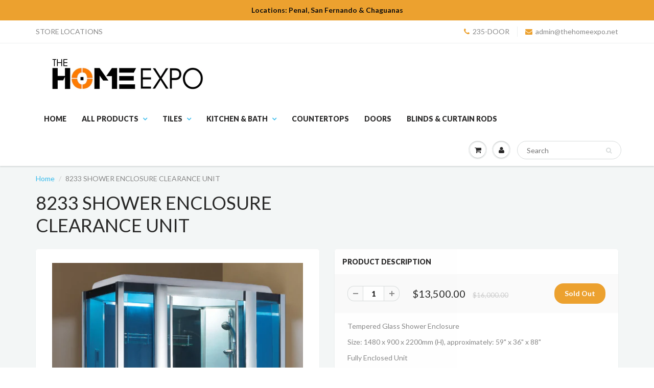

--- FILE ---
content_type: text/html; charset=utf-8
request_url: https://www.thehomeexpo.net/es/products/copy-of-9101b-shower-enclosure
body_size: 22148
content:
<!doctype html>
<html lang="en" class="noIE">
  <head>

    <!-- Basic page needs ================================================== -->
    <meta charset="utf-8">
    <meta name="viewport" content="width=device-width, initial-scale=1, maximum-scale=1">

    <!-- Title and description ================================================== -->
    <title>
      8233 SHOWER ENCLOSURE CLEARANCE UNIT &ndash; THE HOME EXPO 
    </title>

    
    <meta name="description" content="Tempered Glass Shower Enclosure Size: 1480 x 900 x 2200mm (H), approximately: 59&quot; x 36&quot; x 88&quot; Fully Enclosed Unit Comes with White Plastic base as shown on the picture Computer Control Panel, Stereo Input Jacks, Overhead Light, Overhead Shower Head, Moveable Shower Head, Foot Massage, Mirror, Two Handrails, Two backres">
    

    <!-- Helpers ================================================== -->
    
  <meta property="og:type" content="product">
  <meta property="og:title" content="8233 SHOWER ENCLOSURE CLEARANCE UNIT">
  
  <meta property="og:image" content="http://www.thehomeexpo.net/cdn/shop/products/8233_grande.jpg?v=1475262487">
  <meta property="og:image:secure_url" content="https://www.thehomeexpo.net/cdn/shop/products/8233_grande.jpg?v=1475262487">
  
  <meta property="og:image" content="http://www.thehomeexpo.net/cdn/shop/products/IMG_20161003_162201_grande.jpg?v=1475616111">
  <meta property="og:image:secure_url" content="https://www.thehomeexpo.net/cdn/shop/products/IMG_20161003_162201_grande.jpg?v=1475616111">
  
  <meta property="og:image" content="http://www.thehomeexpo.net/cdn/shop/products/IMG_20161003_162403_grande.jpg?v=1475616114">
  <meta property="og:image:secure_url" content="https://www.thehomeexpo.net/cdn/shop/products/IMG_20161003_162403_grande.jpg?v=1475616114">
  
  <meta property="og:price:amount" content="13,500.00">
  <meta property="og:price:currency" content="TTD">


  <meta property="og:description" content="Tempered Glass Shower Enclosure Size: 1480 x 900 x 2200mm (H), approximately: 59&quot; x 36&quot; x 88&quot; Fully Enclosed Unit Comes with White Plastic base as shown on the picture Computer Control Panel, Stereo Input Jacks, Overhead Light, Overhead Shower Head, Moveable Shower Head, Foot Massage, Mirror, Two Handrails, Two backres">

  <meta property="og:url" content="https://www.thehomeexpo.net/es/products/copy-of-9101b-shower-enclosure">
  <meta property="og:site_name" content="THE HOME EXPO ">



<meta name="twitter:card" content="summary">

  <meta name="twitter:title" content="8233 SHOWER ENCLOSURE CLEARANCE UNIT">
  <meta name="twitter:description" content="Tempered Glass Shower Enclosure
Size: 1480 x 900 x 2200mm (H), approximately: 59&quot; x 36&quot; x 88&quot;
Fully Enclosed Unit
Comes with White Plastic base as shown on the picture
Computer Control Panel, Stereo Input Jacks, Overhead Light, Overhead Shower Head, Moveable Shower Head, Foot Massage, Mirror, Two Handrails, Two backrest, Hot &amp;amp; Cold Water Switch, Bathroom Shelf.
Due to space limitations we are not stocking this item @ the Showroom, however it is available @ the Warehouse for Immediate Delivery or Pick-Up
 ">
  <meta name="twitter:image" content="https://www.thehomeexpo.net/cdn/shop/products/8233_medium.jpg?v=1475262487">
  <meta name="twitter:image:width" content="240">
  <meta name="twitter:image:height" content="240">

    <link rel="canonical" href="https://www.thehomeexpo.net/es/products/copy-of-9101b-shower-enclosure">
    <meta name="viewport" content="width=device-width,initial-scale=1">
    <meta name="theme-color" content="#eca12f">

    
    <link rel="shortcut icon" href="//www.thehomeexpo.net/cdn/shop/t/4/assets/favicon.png?1527" type="image/png" />
    
    <link href="//www.thehomeexpo.net/cdn/shop/t/4/assets/apps.css?v=120476648868568815071473976691" rel="stylesheet" type="text/css" media="all" />
    <link href="//www.thehomeexpo.net/cdn/shop/t/4/assets/style.css?v=139564176406294481351738349554" rel="stylesheet" type="text/css" media="all" />
    <link href="//www.thehomeexpo.net/cdn/shop/t/4/assets/nav.scss.css?v=103510676737669384331473976692" rel="stylesheet" type="text/css" media="all" />
    
    <link rel="stylesheet" type="text/css" href="//fonts.googleapis.com/css?family=Lato:300,400,700,900">
    
    

    <!-- Header hook for plugins ================================================== -->
    <script>window.performance && window.performance.mark && window.performance.mark('shopify.content_for_header.start');</script><meta id="shopify-digital-wallet" name="shopify-digital-wallet" content="/14758554/digital_wallets/dialog">
<link rel="alternate" hreflang="x-default" href="https://www.thehomeexpo.net/products/copy-of-9101b-shower-enclosure">
<link rel="alternate" hreflang="en" href="https://www.thehomeexpo.net/products/copy-of-9101b-shower-enclosure">
<link rel="alternate" hreflang="es" href="https://www.thehomeexpo.net/es/products/copy-of-9101b-shower-enclosure">
<link rel="alternate" type="application/json+oembed" href="https://www.thehomeexpo.net/es/products/copy-of-9101b-shower-enclosure.oembed">
<script async="async" src="/checkouts/internal/preloads.js?locale=es-TT"></script>
<script id="shopify-features" type="application/json">{"accessToken":"9f6498034f07ffec9db73c5ab11ddd0a","betas":["rich-media-storefront-analytics"],"domain":"www.thehomeexpo.net","predictiveSearch":true,"shopId":14758554,"locale":"es"}</script>
<script>var Shopify = Shopify || {};
Shopify.shop = "the-home-expo.myshopify.com";
Shopify.locale = "es";
Shopify.currency = {"active":"TTD","rate":"1.0"};
Shopify.country = "TT";
Shopify.theme = {"name":"ShowTime","id":151801670,"schema_name":null,"schema_version":null,"theme_store_id":687,"role":"main"};
Shopify.theme.handle = "null";
Shopify.theme.style = {"id":null,"handle":null};
Shopify.cdnHost = "www.thehomeexpo.net/cdn";
Shopify.routes = Shopify.routes || {};
Shopify.routes.root = "/es/";</script>
<script type="module">!function(o){(o.Shopify=o.Shopify||{}).modules=!0}(window);</script>
<script>!function(o){function n(){var o=[];function n(){o.push(Array.prototype.slice.apply(arguments))}return n.q=o,n}var t=o.Shopify=o.Shopify||{};t.loadFeatures=n(),t.autoloadFeatures=n()}(window);</script>
<script id="shop-js-analytics" type="application/json">{"pageType":"product"}</script>
<script defer="defer" async type="module" src="//www.thehomeexpo.net/cdn/shopifycloud/shop-js/modules/v2/client.init-shop-cart-sync_CvZOh8Af.es.esm.js"></script>
<script defer="defer" async type="module" src="//www.thehomeexpo.net/cdn/shopifycloud/shop-js/modules/v2/chunk.common_3Rxs6Qxh.esm.js"></script>
<script type="module">
  await import("//www.thehomeexpo.net/cdn/shopifycloud/shop-js/modules/v2/client.init-shop-cart-sync_CvZOh8Af.es.esm.js");
await import("//www.thehomeexpo.net/cdn/shopifycloud/shop-js/modules/v2/chunk.common_3Rxs6Qxh.esm.js");

  window.Shopify.SignInWithShop?.initShopCartSync?.({"fedCMEnabled":true,"windoidEnabled":true});

</script>
<script id="__st">var __st={"a":14758554,"offset":-14400,"reqid":"217f9535-c506-4691-b753-cb8ffd154059-1768787198","pageurl":"www.thehomeexpo.net\/es\/products\/copy-of-9101b-shower-enclosure","u":"7273a606fa13","p":"product","rtyp":"product","rid":8688630278};</script>
<script>window.ShopifyPaypalV4VisibilityTracking = true;</script>
<script id="captcha-bootstrap">!function(){'use strict';const t='contact',e='account',n='new_comment',o=[[t,t],['blogs',n],['comments',n],[t,'customer']],c=[[e,'customer_login'],[e,'guest_login'],[e,'recover_customer_password'],[e,'create_customer']],r=t=>t.map((([t,e])=>`form[action*='/${t}']:not([data-nocaptcha='true']) input[name='form_type'][value='${e}']`)).join(','),a=t=>()=>t?[...document.querySelectorAll(t)].map((t=>t.form)):[];function s(){const t=[...o],e=r(t);return a(e)}const i='password',u='form_key',d=['recaptcha-v3-token','g-recaptcha-response','h-captcha-response',i],f=()=>{try{return window.sessionStorage}catch{return}},m='__shopify_v',_=t=>t.elements[u];function p(t,e,n=!1){try{const o=window.sessionStorage,c=JSON.parse(o.getItem(e)),{data:r}=function(t){const{data:e,action:n}=t;return t[m]||n?{data:e,action:n}:{data:t,action:n}}(c);for(const[e,n]of Object.entries(r))t.elements[e]&&(t.elements[e].value=n);n&&o.removeItem(e)}catch(o){console.error('form repopulation failed',{error:o})}}const l='form_type',E='cptcha';function T(t){t.dataset[E]=!0}const w=window,h=w.document,L='Shopify',v='ce_forms',y='captcha';let A=!1;((t,e)=>{const n=(g='f06e6c50-85a8-45c8-87d0-21a2b65856fe',I='https://cdn.shopify.com/shopifycloud/storefront-forms-hcaptcha/ce_storefront_forms_captcha_hcaptcha.v1.5.2.iife.js',D={infoText:'Protegido por hCaptcha',privacyText:'Privacidad',termsText:'Términos'},(t,e,n)=>{const o=w[L][v],c=o.bindForm;if(c)return c(t,g,e,D).then(n);var r;o.q.push([[t,g,e,D],n]),r=I,A||(h.body.append(Object.assign(h.createElement('script'),{id:'captcha-provider',async:!0,src:r})),A=!0)});var g,I,D;w[L]=w[L]||{},w[L][v]=w[L][v]||{},w[L][v].q=[],w[L][y]=w[L][y]||{},w[L][y].protect=function(t,e){n(t,void 0,e),T(t)},Object.freeze(w[L][y]),function(t,e,n,w,h,L){const[v,y,A,g]=function(t,e,n){const i=e?o:[],u=t?c:[],d=[...i,...u],f=r(d),m=r(i),_=r(d.filter((([t,e])=>n.includes(e))));return[a(f),a(m),a(_),s()]}(w,h,L),I=t=>{const e=t.target;return e instanceof HTMLFormElement?e:e&&e.form},D=t=>v().includes(t);t.addEventListener('submit',(t=>{const e=I(t);if(!e)return;const n=D(e)&&!e.dataset.hcaptchaBound&&!e.dataset.recaptchaBound,o=_(e),c=g().includes(e)&&(!o||!o.value);(n||c)&&t.preventDefault(),c&&!n&&(function(t){try{if(!f())return;!function(t){const e=f();if(!e)return;const n=_(t);if(!n)return;const o=n.value;o&&e.removeItem(o)}(t);const e=Array.from(Array(32),(()=>Math.random().toString(36)[2])).join('');!function(t,e){_(t)||t.append(Object.assign(document.createElement('input'),{type:'hidden',name:u})),t.elements[u].value=e}(t,e),function(t,e){const n=f();if(!n)return;const o=[...t.querySelectorAll(`input[type='${i}']`)].map((({name:t})=>t)),c=[...d,...o],r={};for(const[a,s]of new FormData(t).entries())c.includes(a)||(r[a]=s);n.setItem(e,JSON.stringify({[m]:1,action:t.action,data:r}))}(t,e)}catch(e){console.error('failed to persist form',e)}}(e),e.submit())}));const S=(t,e)=>{t&&!t.dataset[E]&&(n(t,e.some((e=>e===t))),T(t))};for(const o of['focusin','change'])t.addEventListener(o,(t=>{const e=I(t);D(e)&&S(e,y())}));const B=e.get('form_key'),M=e.get(l),P=B&&M;t.addEventListener('DOMContentLoaded',(()=>{const t=y();if(P)for(const e of t)e.elements[l].value===M&&p(e,B);[...new Set([...A(),...v().filter((t=>'true'===t.dataset.shopifyCaptcha))])].forEach((e=>S(e,t)))}))}(h,new URLSearchParams(w.location.search),n,t,e,['guest_login'])})(!0,!0)}();</script>
<script integrity="sha256-4kQ18oKyAcykRKYeNunJcIwy7WH5gtpwJnB7kiuLZ1E=" data-source-attribution="shopify.loadfeatures" defer="defer" src="//www.thehomeexpo.net/cdn/shopifycloud/storefront/assets/storefront/load_feature-a0a9edcb.js" crossorigin="anonymous"></script>
<script data-source-attribution="shopify.dynamic_checkout.dynamic.init">var Shopify=Shopify||{};Shopify.PaymentButton=Shopify.PaymentButton||{isStorefrontPortableWallets:!0,init:function(){window.Shopify.PaymentButton.init=function(){};var t=document.createElement("script");t.src="https://www.thehomeexpo.net/cdn/shopifycloud/portable-wallets/latest/portable-wallets.es.js",t.type="module",document.head.appendChild(t)}};
</script>
<script data-source-attribution="shopify.dynamic_checkout.buyer_consent">
  function portableWalletsHideBuyerConsent(e){var t=document.getElementById("shopify-buyer-consent"),n=document.getElementById("shopify-subscription-policy-button");t&&n&&(t.classList.add("hidden"),t.setAttribute("aria-hidden","true"),n.removeEventListener("click",e))}function portableWalletsShowBuyerConsent(e){var t=document.getElementById("shopify-buyer-consent"),n=document.getElementById("shopify-subscription-policy-button");t&&n&&(t.classList.remove("hidden"),t.removeAttribute("aria-hidden"),n.addEventListener("click",e))}window.Shopify?.PaymentButton&&(window.Shopify.PaymentButton.hideBuyerConsent=portableWalletsHideBuyerConsent,window.Shopify.PaymentButton.showBuyerConsent=portableWalletsShowBuyerConsent);
</script>
<script data-source-attribution="shopify.dynamic_checkout.cart.bootstrap">document.addEventListener("DOMContentLoaded",(function(){function t(){return document.querySelector("shopify-accelerated-checkout-cart, shopify-accelerated-checkout")}if(t())Shopify.PaymentButton.init();else{new MutationObserver((function(e,n){t()&&(Shopify.PaymentButton.init(),n.disconnect())})).observe(document.body,{childList:!0,subtree:!0})}}));
</script>

<script>window.performance && window.performance.mark && window.performance.mark('shopify.content_for_header.end');</script>

    <!--[if lt IE 9]>
    <script src="//html5shiv.googlecode.com/svn/trunk/html5.js" type="text/javascript"></script>
    <![endif]-->

    

    <script src="//www.thehomeexpo.net/cdn/shop/t/4/assets/jquery.js?v=105778841822381192391473976685" type="text/javascript"></script>
    
    <script src="//www.thehomeexpo.net/cdn/shopifycloud/storefront/assets/themes_support/option_selection-b017cd28.js" type="text/javascript"></script>
    

    <!-- Theme Global App JS ================================================== -->
    <script>
      var app = app || {
        data:{
          template:"product",
          money_format: "${{amount}}"
        }
      }
    </script>

  <!-- BEGIN app block: shopify://apps/nabu-for-fb-pixel/blocks/script-block/692d25a0-75b7-4cff-b3eb-8f1d8e1670bf --><script async src="https://storage.googleapis.com/adnabu-shopify/app-embed-block/facebook-pixel/the-home-expo.myshopify.com.min.js"></script>

<!-- END app block --><script src="https://cdn.shopify.com/extensions/cfc76123-b24f-4e9a-a1dc-585518796af7/forms-2294/assets/shopify-forms-loader.js" type="text/javascript" defer="defer"></script>
<link href="https://monorail-edge.shopifysvc.com" rel="dns-prefetch">
<script>(function(){if ("sendBeacon" in navigator && "performance" in window) {try {var session_token_from_headers = performance.getEntriesByType('navigation')[0].serverTiming.find(x => x.name == '_s').description;} catch {var session_token_from_headers = undefined;}var session_cookie_matches = document.cookie.match(/_shopify_s=([^;]*)/);var session_token_from_cookie = session_cookie_matches && session_cookie_matches.length === 2 ? session_cookie_matches[1] : "";var session_token = session_token_from_headers || session_token_from_cookie || "";function handle_abandonment_event(e) {var entries = performance.getEntries().filter(function(entry) {return /monorail-edge.shopifysvc.com/.test(entry.name);});if (!window.abandonment_tracked && entries.length === 0) {window.abandonment_tracked = true;var currentMs = Date.now();var navigation_start = performance.timing.navigationStart;var payload = {shop_id: 14758554,url: window.location.href,navigation_start,duration: currentMs - navigation_start,session_token,page_type: "product"};window.navigator.sendBeacon("https://monorail-edge.shopifysvc.com/v1/produce", JSON.stringify({schema_id: "online_store_buyer_site_abandonment/1.1",payload: payload,metadata: {event_created_at_ms: currentMs,event_sent_at_ms: currentMs}}));}}window.addEventListener('pagehide', handle_abandonment_event);}}());</script>
<script id="web-pixels-manager-setup">(function e(e,d,r,n,o){if(void 0===o&&(o={}),!Boolean(null===(a=null===(i=window.Shopify)||void 0===i?void 0:i.analytics)||void 0===a?void 0:a.replayQueue)){var i,a;window.Shopify=window.Shopify||{};var t=window.Shopify;t.analytics=t.analytics||{};var s=t.analytics;s.replayQueue=[],s.publish=function(e,d,r){return s.replayQueue.push([e,d,r]),!0};try{self.performance.mark("wpm:start")}catch(e){}var l=function(){var e={modern:/Edge?\/(1{2}[4-9]|1[2-9]\d|[2-9]\d{2}|\d{4,})\.\d+(\.\d+|)|Firefox\/(1{2}[4-9]|1[2-9]\d|[2-9]\d{2}|\d{4,})\.\d+(\.\d+|)|Chrom(ium|e)\/(9{2}|\d{3,})\.\d+(\.\d+|)|(Maci|X1{2}).+ Version\/(15\.\d+|(1[6-9]|[2-9]\d|\d{3,})\.\d+)([,.]\d+|)( \(\w+\)|)( Mobile\/\w+|) Safari\/|Chrome.+OPR\/(9{2}|\d{3,})\.\d+\.\d+|(CPU[ +]OS|iPhone[ +]OS|CPU[ +]iPhone|CPU IPhone OS|CPU iPad OS)[ +]+(15[._]\d+|(1[6-9]|[2-9]\d|\d{3,})[._]\d+)([._]\d+|)|Android:?[ /-](13[3-9]|1[4-9]\d|[2-9]\d{2}|\d{4,})(\.\d+|)(\.\d+|)|Android.+Firefox\/(13[5-9]|1[4-9]\d|[2-9]\d{2}|\d{4,})\.\d+(\.\d+|)|Android.+Chrom(ium|e)\/(13[3-9]|1[4-9]\d|[2-9]\d{2}|\d{4,})\.\d+(\.\d+|)|SamsungBrowser\/([2-9]\d|\d{3,})\.\d+/,legacy:/Edge?\/(1[6-9]|[2-9]\d|\d{3,})\.\d+(\.\d+|)|Firefox\/(5[4-9]|[6-9]\d|\d{3,})\.\d+(\.\d+|)|Chrom(ium|e)\/(5[1-9]|[6-9]\d|\d{3,})\.\d+(\.\d+|)([\d.]+$|.*Safari\/(?![\d.]+ Edge\/[\d.]+$))|(Maci|X1{2}).+ Version\/(10\.\d+|(1[1-9]|[2-9]\d|\d{3,})\.\d+)([,.]\d+|)( \(\w+\)|)( Mobile\/\w+|) Safari\/|Chrome.+OPR\/(3[89]|[4-9]\d|\d{3,})\.\d+\.\d+|(CPU[ +]OS|iPhone[ +]OS|CPU[ +]iPhone|CPU IPhone OS|CPU iPad OS)[ +]+(10[._]\d+|(1[1-9]|[2-9]\d|\d{3,})[._]\d+)([._]\d+|)|Android:?[ /-](13[3-9]|1[4-9]\d|[2-9]\d{2}|\d{4,})(\.\d+|)(\.\d+|)|Mobile Safari.+OPR\/([89]\d|\d{3,})\.\d+\.\d+|Android.+Firefox\/(13[5-9]|1[4-9]\d|[2-9]\d{2}|\d{4,})\.\d+(\.\d+|)|Android.+Chrom(ium|e)\/(13[3-9]|1[4-9]\d|[2-9]\d{2}|\d{4,})\.\d+(\.\d+|)|Android.+(UC? ?Browser|UCWEB|U3)[ /]?(15\.([5-9]|\d{2,})|(1[6-9]|[2-9]\d|\d{3,})\.\d+)\.\d+|SamsungBrowser\/(5\.\d+|([6-9]|\d{2,})\.\d+)|Android.+MQ{2}Browser\/(14(\.(9|\d{2,})|)|(1[5-9]|[2-9]\d|\d{3,})(\.\d+|))(\.\d+|)|K[Aa][Ii]OS\/(3\.\d+|([4-9]|\d{2,})\.\d+)(\.\d+|)/},d=e.modern,r=e.legacy,n=navigator.userAgent;return n.match(d)?"modern":n.match(r)?"legacy":"unknown"}(),u="modern"===l?"modern":"legacy",c=(null!=n?n:{modern:"",legacy:""})[u],f=function(e){return[e.baseUrl,"/wpm","/b",e.hashVersion,"modern"===e.buildTarget?"m":"l",".js"].join("")}({baseUrl:d,hashVersion:r,buildTarget:u}),m=function(e){var d=e.version,r=e.bundleTarget,n=e.surface,o=e.pageUrl,i=e.monorailEndpoint;return{emit:function(e){var a=e.status,t=e.errorMsg,s=(new Date).getTime(),l=JSON.stringify({metadata:{event_sent_at_ms:s},events:[{schema_id:"web_pixels_manager_load/3.1",payload:{version:d,bundle_target:r,page_url:o,status:a,surface:n,error_msg:t},metadata:{event_created_at_ms:s}}]});if(!i)return console&&console.warn&&console.warn("[Web Pixels Manager] No Monorail endpoint provided, skipping logging."),!1;try{return self.navigator.sendBeacon.bind(self.navigator)(i,l)}catch(e){}var u=new XMLHttpRequest;try{return u.open("POST",i,!0),u.setRequestHeader("Content-Type","text/plain"),u.send(l),!0}catch(e){return console&&console.warn&&console.warn("[Web Pixels Manager] Got an unhandled error while logging to Monorail."),!1}}}}({version:r,bundleTarget:l,surface:e.surface,pageUrl:self.location.href,monorailEndpoint:e.monorailEndpoint});try{o.browserTarget=l,function(e){var d=e.src,r=e.async,n=void 0===r||r,o=e.onload,i=e.onerror,a=e.sri,t=e.scriptDataAttributes,s=void 0===t?{}:t,l=document.createElement("script"),u=document.querySelector("head"),c=document.querySelector("body");if(l.async=n,l.src=d,a&&(l.integrity=a,l.crossOrigin="anonymous"),s)for(var f in s)if(Object.prototype.hasOwnProperty.call(s,f))try{l.dataset[f]=s[f]}catch(e){}if(o&&l.addEventListener("load",o),i&&l.addEventListener("error",i),u)u.appendChild(l);else{if(!c)throw new Error("Did not find a head or body element to append the script");c.appendChild(l)}}({src:f,async:!0,onload:function(){if(!function(){var e,d;return Boolean(null===(d=null===(e=window.Shopify)||void 0===e?void 0:e.analytics)||void 0===d?void 0:d.initialized)}()){var d=window.webPixelsManager.init(e)||void 0;if(d){var r=window.Shopify.analytics;r.replayQueue.forEach((function(e){var r=e[0],n=e[1],o=e[2];d.publishCustomEvent(r,n,o)})),r.replayQueue=[],r.publish=d.publishCustomEvent,r.visitor=d.visitor,r.initialized=!0}}},onerror:function(){return m.emit({status:"failed",errorMsg:"".concat(f," has failed to load")})},sri:function(e){var d=/^sha384-[A-Za-z0-9+/=]+$/;return"string"==typeof e&&d.test(e)}(c)?c:"",scriptDataAttributes:o}),m.emit({status:"loading"})}catch(e){m.emit({status:"failed",errorMsg:(null==e?void 0:e.message)||"Unknown error"})}}})({shopId: 14758554,storefrontBaseUrl: "https://www.thehomeexpo.net",extensionsBaseUrl: "https://extensions.shopifycdn.com/cdn/shopifycloud/web-pixels-manager",monorailEndpoint: "https://monorail-edge.shopifysvc.com/unstable/produce_batch",surface: "storefront-renderer",enabledBetaFlags: ["2dca8a86"],webPixelsConfigList: [{"id":"873627907","configuration":"{\"configuration\":\"{\\\"should_include_tax_charges\\\": false, \\\"should_track_page_view_enabled\\\": true, \\\"should_include_shipping_charges\\\": false}\",\"pixelEvents\":\"{\\\"1257159482468788\\\": {\\\"configuration\\\": {\\\"is_capi_enabled\\\": false, \\\"is_advanced_matching_enabled\\\": true}, \\\"events\\\": [{\\\"is_enabled\\\": false, \\\"event\\\": \\\"purchase\\\"}, {\\\"is_enabled\\\": true, \\\"event\\\": \\\"add_to_cart\\\"}, {\\\"is_enabled\\\": true, \\\"event\\\": \\\"initiate_checkout\\\"}, {\\\"is_enabled\\\": true, \\\"event\\\": \\\"search\\\"}, {\\\"is_enabled\\\": true, \\\"event\\\": \\\"view_cart\\\"}, {\\\"is_enabled\\\": true, \\\"event\\\": \\\"view_content\\\"}, {\\\"is_enabled\\\": false, \\\"event\\\": \\\"payment_info\\\"}]}}\"}","eventPayloadVersion":"v1","runtimeContext":"LAX","scriptVersion":"dfd9bd6ef3ba8fcf9f86e96e2aa0e72a","type":"APP","apiClientId":43967250433,"privacyPurposes":[],"dataSharingAdjustments":{"protectedCustomerApprovalScopes":["read_customer_address","read_customer_email","read_customer_name","read_customer_personal_data","read_customer_phone"]}},{"id":"567542019","configuration":"{\"pixel_id\":\"1065446002198168\",\"pixel_type\":\"facebook_pixel\"}","eventPayloadVersion":"v1","runtimeContext":"OPEN","scriptVersion":"ca16bc87fe92b6042fbaa3acc2fbdaa6","type":"APP","apiClientId":2329312,"privacyPurposes":["ANALYTICS","MARKETING","SALE_OF_DATA"],"dataSharingAdjustments":{"protectedCustomerApprovalScopes":["read_customer_address","read_customer_email","read_customer_name","read_customer_personal_data","read_customer_phone"]}},{"id":"61178115","eventPayloadVersion":"v1","runtimeContext":"LAX","scriptVersion":"1","type":"CUSTOM","privacyPurposes":["MARKETING"],"name":"Meta pixel (migrated)"},{"id":"78381315","eventPayloadVersion":"v1","runtimeContext":"LAX","scriptVersion":"1","type":"CUSTOM","privacyPurposes":["ANALYTICS"],"name":"Google Analytics tag (migrated)"},{"id":"shopify-app-pixel","configuration":"{}","eventPayloadVersion":"v1","runtimeContext":"STRICT","scriptVersion":"0450","apiClientId":"shopify-pixel","type":"APP","privacyPurposes":["ANALYTICS","MARKETING"]},{"id":"shopify-custom-pixel","eventPayloadVersion":"v1","runtimeContext":"LAX","scriptVersion":"0450","apiClientId":"shopify-pixel","type":"CUSTOM","privacyPurposes":["ANALYTICS","MARKETING"]}],isMerchantRequest: false,initData: {"shop":{"name":"THE HOME EXPO ","paymentSettings":{"currencyCode":"TTD"},"myshopifyDomain":"the-home-expo.myshopify.com","countryCode":"TT","storefrontUrl":"https:\/\/www.thehomeexpo.net\/es"},"customer":null,"cart":null,"checkout":null,"productVariants":[{"price":{"amount":13500.0,"currencyCode":"TTD"},"product":{"title":"8233 SHOWER ENCLOSURE CLEARANCE UNIT","vendor":"THE HOME EXPO","id":"8688630278","untranslatedTitle":"8233 SHOWER ENCLOSURE CLEARANCE UNIT","url":"\/es\/products\/copy-of-9101b-shower-enclosure","type":"Shower Doors, Shower, Shower Enclosure"},"id":"30520846022","image":{"src":"\/\/www.thehomeexpo.net\/cdn\/shop\/products\/8233.jpg?v=1475262487"},"sku":"8223 SHOWER ENCLOSURE","title":"Default Title","untranslatedTitle":"Default Title"}],"purchasingCompany":null},},"https://www.thehomeexpo.net/cdn","fcfee988w5aeb613cpc8e4bc33m6693e112",{"modern":"","legacy":""},{"shopId":"14758554","storefrontBaseUrl":"https:\/\/www.thehomeexpo.net","extensionBaseUrl":"https:\/\/extensions.shopifycdn.com\/cdn\/shopifycloud\/web-pixels-manager","surface":"storefront-renderer","enabledBetaFlags":"[\"2dca8a86\"]","isMerchantRequest":"false","hashVersion":"fcfee988w5aeb613cpc8e4bc33m6693e112","publish":"custom","events":"[[\"page_viewed\",{}],[\"product_viewed\",{\"productVariant\":{\"price\":{\"amount\":13500.0,\"currencyCode\":\"TTD\"},\"product\":{\"title\":\"8233 SHOWER ENCLOSURE CLEARANCE UNIT\",\"vendor\":\"THE HOME EXPO\",\"id\":\"8688630278\",\"untranslatedTitle\":\"8233 SHOWER ENCLOSURE CLEARANCE UNIT\",\"url\":\"\/es\/products\/copy-of-9101b-shower-enclosure\",\"type\":\"Shower Doors, Shower, Shower Enclosure\"},\"id\":\"30520846022\",\"image\":{\"src\":\"\/\/www.thehomeexpo.net\/cdn\/shop\/products\/8233.jpg?v=1475262487\"},\"sku\":\"8223 SHOWER ENCLOSURE\",\"title\":\"Default Title\",\"untranslatedTitle\":\"Default Title\"}}]]"});</script><script>
  window.ShopifyAnalytics = window.ShopifyAnalytics || {};
  window.ShopifyAnalytics.meta = window.ShopifyAnalytics.meta || {};
  window.ShopifyAnalytics.meta.currency = 'TTD';
  var meta = {"product":{"id":8688630278,"gid":"gid:\/\/shopify\/Product\/8688630278","vendor":"THE HOME EXPO","type":"Shower Doors, Shower, Shower Enclosure","handle":"copy-of-9101b-shower-enclosure","variants":[{"id":30520846022,"price":1350000,"name":"8233 SHOWER ENCLOSURE CLEARANCE UNIT","public_title":null,"sku":"8223 SHOWER ENCLOSURE"}],"remote":false},"page":{"pageType":"product","resourceType":"product","resourceId":8688630278,"requestId":"217f9535-c506-4691-b753-cb8ffd154059-1768787198"}};
  for (var attr in meta) {
    window.ShopifyAnalytics.meta[attr] = meta[attr];
  }
</script>
<script class="analytics">
  (function () {
    var customDocumentWrite = function(content) {
      var jquery = null;

      if (window.jQuery) {
        jquery = window.jQuery;
      } else if (window.Checkout && window.Checkout.$) {
        jquery = window.Checkout.$;
      }

      if (jquery) {
        jquery('body').append(content);
      }
    };

    var hasLoggedConversion = function(token) {
      if (token) {
        return document.cookie.indexOf('loggedConversion=' + token) !== -1;
      }
      return false;
    }

    var setCookieIfConversion = function(token) {
      if (token) {
        var twoMonthsFromNow = new Date(Date.now());
        twoMonthsFromNow.setMonth(twoMonthsFromNow.getMonth() + 2);

        document.cookie = 'loggedConversion=' + token + '; expires=' + twoMonthsFromNow;
      }
    }

    var trekkie = window.ShopifyAnalytics.lib = window.trekkie = window.trekkie || [];
    if (trekkie.integrations) {
      return;
    }
    trekkie.methods = [
      'identify',
      'page',
      'ready',
      'track',
      'trackForm',
      'trackLink'
    ];
    trekkie.factory = function(method) {
      return function() {
        var args = Array.prototype.slice.call(arguments);
        args.unshift(method);
        trekkie.push(args);
        return trekkie;
      };
    };
    for (var i = 0; i < trekkie.methods.length; i++) {
      var key = trekkie.methods[i];
      trekkie[key] = trekkie.factory(key);
    }
    trekkie.load = function(config) {
      trekkie.config = config || {};
      trekkie.config.initialDocumentCookie = document.cookie;
      var first = document.getElementsByTagName('script')[0];
      var script = document.createElement('script');
      script.type = 'text/javascript';
      script.onerror = function(e) {
        var scriptFallback = document.createElement('script');
        scriptFallback.type = 'text/javascript';
        scriptFallback.onerror = function(error) {
                var Monorail = {
      produce: function produce(monorailDomain, schemaId, payload) {
        var currentMs = new Date().getTime();
        var event = {
          schema_id: schemaId,
          payload: payload,
          metadata: {
            event_created_at_ms: currentMs,
            event_sent_at_ms: currentMs
          }
        };
        return Monorail.sendRequest("https://" + monorailDomain + "/v1/produce", JSON.stringify(event));
      },
      sendRequest: function sendRequest(endpointUrl, payload) {
        // Try the sendBeacon API
        if (window && window.navigator && typeof window.navigator.sendBeacon === 'function' && typeof window.Blob === 'function' && !Monorail.isIos12()) {
          var blobData = new window.Blob([payload], {
            type: 'text/plain'
          });

          if (window.navigator.sendBeacon(endpointUrl, blobData)) {
            return true;
          } // sendBeacon was not successful

        } // XHR beacon

        var xhr = new XMLHttpRequest();

        try {
          xhr.open('POST', endpointUrl);
          xhr.setRequestHeader('Content-Type', 'text/plain');
          xhr.send(payload);
        } catch (e) {
          console.log(e);
        }

        return false;
      },
      isIos12: function isIos12() {
        return window.navigator.userAgent.lastIndexOf('iPhone; CPU iPhone OS 12_') !== -1 || window.navigator.userAgent.lastIndexOf('iPad; CPU OS 12_') !== -1;
      }
    };
    Monorail.produce('monorail-edge.shopifysvc.com',
      'trekkie_storefront_load_errors/1.1',
      {shop_id: 14758554,
      theme_id: 151801670,
      app_name: "storefront",
      context_url: window.location.href,
      source_url: "//www.thehomeexpo.net/cdn/s/trekkie.storefront.cd680fe47e6c39ca5d5df5f0a32d569bc48c0f27.min.js"});

        };
        scriptFallback.async = true;
        scriptFallback.src = '//www.thehomeexpo.net/cdn/s/trekkie.storefront.cd680fe47e6c39ca5d5df5f0a32d569bc48c0f27.min.js';
        first.parentNode.insertBefore(scriptFallback, first);
      };
      script.async = true;
      script.src = '//www.thehomeexpo.net/cdn/s/trekkie.storefront.cd680fe47e6c39ca5d5df5f0a32d569bc48c0f27.min.js';
      first.parentNode.insertBefore(script, first);
    };
    trekkie.load(
      {"Trekkie":{"appName":"storefront","development":false,"defaultAttributes":{"shopId":14758554,"isMerchantRequest":null,"themeId":151801670,"themeCityHash":"7498162032554553072","contentLanguage":"es","currency":"TTD","eventMetadataId":"ad8da42b-1cc4-47c9-95a7-017e1d01217c"},"isServerSideCookieWritingEnabled":true,"monorailRegion":"shop_domain","enabledBetaFlags":["65f19447"]},"Session Attribution":{},"S2S":{"facebookCapiEnabled":true,"source":"trekkie-storefront-renderer","apiClientId":580111}}
    );

    var loaded = false;
    trekkie.ready(function() {
      if (loaded) return;
      loaded = true;

      window.ShopifyAnalytics.lib = window.trekkie;

      var originalDocumentWrite = document.write;
      document.write = customDocumentWrite;
      try { window.ShopifyAnalytics.merchantGoogleAnalytics.call(this); } catch(error) {};
      document.write = originalDocumentWrite;

      window.ShopifyAnalytics.lib.page(null,{"pageType":"product","resourceType":"product","resourceId":8688630278,"requestId":"217f9535-c506-4691-b753-cb8ffd154059-1768787198","shopifyEmitted":true});

      var match = window.location.pathname.match(/checkouts\/(.+)\/(thank_you|post_purchase)/)
      var token = match? match[1]: undefined;
      if (!hasLoggedConversion(token)) {
        setCookieIfConversion(token);
        window.ShopifyAnalytics.lib.track("Viewed Product",{"currency":"TTD","variantId":30520846022,"productId":8688630278,"productGid":"gid:\/\/shopify\/Product\/8688630278","name":"8233 SHOWER ENCLOSURE CLEARANCE UNIT","price":"13500.00","sku":"8223 SHOWER ENCLOSURE","brand":"THE HOME EXPO","variant":null,"category":"Shower Doors, Shower, Shower Enclosure","nonInteraction":true,"remote":false},undefined,undefined,{"shopifyEmitted":true});
      window.ShopifyAnalytics.lib.track("monorail:\/\/trekkie_storefront_viewed_product\/1.1",{"currency":"TTD","variantId":30520846022,"productId":8688630278,"productGid":"gid:\/\/shopify\/Product\/8688630278","name":"8233 SHOWER ENCLOSURE CLEARANCE UNIT","price":"13500.00","sku":"8223 SHOWER ENCLOSURE","brand":"THE HOME EXPO","variant":null,"category":"Shower Doors, Shower, Shower Enclosure","nonInteraction":true,"remote":false,"referer":"https:\/\/www.thehomeexpo.net\/es\/products\/copy-of-9101b-shower-enclosure"});
      }
    });


        var eventsListenerScript = document.createElement('script');
        eventsListenerScript.async = true;
        eventsListenerScript.src = "//www.thehomeexpo.net/cdn/shopifycloud/storefront/assets/shop_events_listener-3da45d37.js";
        document.getElementsByTagName('head')[0].appendChild(eventsListenerScript);

})();</script>
  <script>
  if (!window.ga || (window.ga && typeof window.ga !== 'function')) {
    window.ga = function ga() {
      (window.ga.q = window.ga.q || []).push(arguments);
      if (window.Shopify && window.Shopify.analytics && typeof window.Shopify.analytics.publish === 'function') {
        window.Shopify.analytics.publish("ga_stub_called", {}, {sendTo: "google_osp_migration"});
      }
      console.error("Shopify's Google Analytics stub called with:", Array.from(arguments), "\nSee https://help.shopify.com/manual/promoting-marketing/pixels/pixel-migration#google for more information.");
    };
    if (window.Shopify && window.Shopify.analytics && typeof window.Shopify.analytics.publish === 'function') {
      window.Shopify.analytics.publish("ga_stub_initialized", {}, {sendTo: "google_osp_migration"});
    }
  }
</script>
<script
  defer
  src="https://www.thehomeexpo.net/cdn/shopifycloud/perf-kit/shopify-perf-kit-3.0.4.min.js"
  data-application="storefront-renderer"
  data-shop-id="14758554"
  data-render-region="gcp-us-central1"
  data-page-type="product"
  data-theme-instance-id="151801670"
  data-theme-name=""
  data-theme-version=""
  data-monorail-region="shop_domain"
  data-resource-timing-sampling-rate="10"
  data-shs="true"
  data-shs-beacon="true"
  data-shs-export-with-fetch="true"
  data-shs-logs-sample-rate="1"
  data-shs-beacon-endpoint="https://www.thehomeexpo.net/api/collect"
></script>
</head>

  <body id="8233-shower-enclosure-clearance-unit" class="template-product" >
    <div class="wsmenucontainer clearfix">
      <div class="overlapblackbg"></div>
      

      
      <div class="promo-bar">
  Locations: Penal, San Fernando & Chaguanas
</div>
      

      <div id="header">
        
        <div class="header_top">
  <div class="container">
    <div class="top_menu">
      
      <ul>
        
        
        <li><a href="/es/pages/locations">STORE LOCATIONS</a></li>
        
        
      </ul>
      
    </div>
    <div class="hed_right">
      <ul>
        
        <li><a href="tel:235-DOOR"><span class="fa fa-phone"></span>235-DOOR</a></li>
        
        
        <li><a href="mailto:admin@thehomeexpo.net"><span class="fa fa-envelope"></span>admin@thehomeexpo.net</a></li>
        
            
      </ul>
    </div>
  </div>
</div>

        

        <div class="header_bot">
          <div class="header_content">
            <div class="container">

              
              <div id="nav">
  <nav class="navbar" role="navigation">
  <div class="navbar-header">
        <a href="#" class="visible-ms visible-xs pull-right navbar-cart" id="wsnavtoggle"><div class="cart-icon"><i class="fa fa-bars"></i></div></a>
        <a href="/cart" class="visible-ms visible-xs pull-right navbar-cart"><div class="cart-icon"><span class="count hidden">0</span><i class="fa fa-shopping-cart"></i></div></a>
        <a href="/search" class="visible-ms visible-xs pull-right navbar-cart"><div class="cart-icon"><i class="fa fa-search"></i></div></a>
        
          
            <a class="navbar-brand" href="/" itemprop="url">
              <img src="//www.thehomeexpo.net/cdn/shop/t/4/assets/logo.png?v=53399252691689963751473977742" alt="THE HOME EXPO " itemprop="logo" />
            </a>
          
        
      </div>
    <!-- code here -->
    	<nav class="wsmenu clearfix multi-drop">
        <ul class="mobile-sub wsmenu-list">
          
          	
          	 
          		<li><a href="/es">HOME</a></li>
          	
          
          	
          	 
          		<li  class="has-submenu"><a href="/es/collections">All Products<span class="arrow"></span></a>
                <ul class="wsmenu-submenu">
                  	
                    
                    
                      <li><a href="/es/collections/countertops">Countertops</a></li>
                    
                    
                    
                    
                      <li><a href="/es/collections/ceiling-mouldings">Ceiling &amp; Mouldings</a></li>
                    
                    
                    
                    
                      <li><a href="/es/collections/doors">Doors</a></li>
                    
                    
                    
                    
                      <li class="has-submenu-sub"><a href="/es/collections/vanities">Kitchen &amp; Bath<span class="left-arrow"></span></a>
                      	<ul class="wsmenu-submenu-sub">
                          
                           	
                          	
                          		<li><a href="/es/collections/faucets">Faucets</a></li>
                              
                          
                           	
                          	
                          		<li><a href="/es/collections/shower-doors">Shower Doors</a></li>
                              
                          
                           	
                          	
                          		<li><a href="/es/collections/toilets">Toilets &amp; Sinks</a></li>
                              
                          
                           	
                          	
                          		<li><a href="/es/collections/stainless-steel-sinks">Stainless Steel Sinks</a></li>
                              
                          
                           	
                          	
                          		<li><a href="/es/collections/vanities-1">Vanities</a></li>
                              
                          
                        </ul>
                      </li>
                  	
                    
                    
                    
                      <li><a href="/es/collections/steel">BUILDING MATERIALS</a></li>
                    
                    
                    
                    
                      <li><a href="/es/collections/televisions-appliances">Appliances</a></li>
                    
                    
                    
                    
                      <li class="has-submenu-sub"><a href="/es/collections/tiles">Tiles<span class="left-arrow"></span></a>
                      	<ul class="wsmenu-submenu-sub">
                          
                           	
                          	
                          		<li><a href="/es/collections/tiles">All Tiles</a></li>
                              
                          
                           	
                          	
                          		<li><a href="/es/collections/thinset-grout">Thiset &amp; Grout</a></li>
                              
                          
                        </ul>
                      </li>
                  	
                    
                    
                    
                      <li><a href="/es/collections/windows">Windows</a></li>
                    
                    
                    
                    
                      <li class="has-submenu-sub"><a href="/es/collections/clothing">Clothing, Shoes &amp; Jewelry<span class="left-arrow"></span></a>
                      	<ul class="wsmenu-submenu-sub">
                          
                           	
                          	
                          		<li><a href="/es/collections/paints">PAINTS</a></li>
                              
                          
                        </ul>
                      </li>
                  	
                    
                    
                    
                      <li><a href="/es/collections/lighting-fixtures">Lighting Fixtures</a></li>
                    
                    
                    
                    
                      <li><a href="/es/collections/tools-1">TOOLS</a></li>
                    
                    
                    
                    
                      <li><a href="/es/collections/power-tools">POWER TOOLS</a></li>
                    
                    
                    
                    
                      <li><a href="/es/collections/christmas-decor">Christmas Decor</a></li>
                    
                    
                    
                    
                      <li><a href="/es/collections/stationery-school-supplies">Stationery &amp; School Supplies</a></li>
                    
                    
                    
                    
                      <li><a href="/es/collections/paints">Paints</a></li>
                    
                    
                    
                    
                      <li><a href="/es/collections/furniture">FURNITURE</a></li>
                    
                    
                    
                    
                      <li><a href="/es/collections/wares">WARES</a></li>
                    
                    
                    
                    
                      <li><a href="/es/collections/plumbing">PLUMBING</a></li>
                    
                    
                    
                    
                      <li><a href="/es/collections/toys">TOYS</a></li>
                    
                    
                    
                    
                      <li><a href="/es/collections/curtain-rods">CURTAIN RODS</a></li>
                    
                    
                    
                    
                      <li><a href="/es/collections/consumer-electronics">CONSUMER ELECTRONICS</a></li>
                    
                    
                    
                    
                      <li><a href="/es/collections/grocery">GROCERY</a></li>
                    
                    
                  </ul>  
          		</li>
             
          
          	
          	 
          		<li  class="has-submenu"><a href="/es/collections/tiles">Tiles<span class="arrow"></span></a>
                <ul class="wsmenu-submenu">
                  	
                    
                    
                      <li><a href="/es/collections/tiles">All Tiles</a></li>
                    
                    
                    
                    
                      <li><a href="/es/collections/thinset-grout">Thiset &amp; Grout</a></li>
                    
                    
                  </ul>  
          		</li>
             
          
          	
          	 
          		<li  class="has-submenu"><a href="/es/collections/vanities">Kitchen &amp; Bath<span class="arrow"></span></a>
                <ul class="wsmenu-submenu">
                  	
                    
                    
                      <li><a href="/es/collections/faucets">Faucets</a></li>
                    
                    
                    
                    
                      <li><a href="/es/collections/shower-doors">Shower Doors</a></li>
                    
                    
                    
                    
                      <li><a href="/es/collections/toilets">Toilets &amp; Sinks</a></li>
                    
                    
                    
                    
                      <li><a href="/es/collections/stainless-steel-sinks">Stainless Steel Sinks</a></li>
                    
                    
                    
                    
                      <li><a href="/es/collections/vanities-1">Vanities</a></li>
                    
                    
                  </ul>  
          		</li>
             
          
          	
          	 
          		<li><a href="/es/collections/countertops">COUNTERTOPS</a></li>
          	
          
          	
          	 
          		<li><a href="/es/collections/doors">DOORS</a></li>
          	
          
          	
          	 
          		<li><a href="/es/collections/curtain-rods">BLINDS &amp; CURTAIN RODS</a></li>
          	
          
  			</ul>
  		</nav>
      <ul class="hidden-xs nav navbar-nav navbar-right">
          <li class="dropdown-grid no-open-arrow">
            <a data-toggle="dropdown" href="javascript:;" class="dropdown-toggle" aria-expanded="true"><div class="cart-icon"><span class="count hidden">0</span><i class="fa fa-shopping-cart"></i></div></a>
            <div class="dropdown-grid-wrapper">
              <div class="dropdown-menu no-padding animated fadeInDown col-xs-12 col-sm-9 col-md-7" role="menu">
                <div class="menu_c cart_menu">
  <div class="menu_title clearfix">
    <h4>Shopping Cart</h4>
  </div>
  
  <div class="cart_row">
    <div class="empty-cart">Your cart is currently empty.</div>
  </div>
  
</div>
              </div>
            </div>
          </li>
          
          <li class="dropdown-grid no-open-arrow">
            <a data-toggle="dropdown" href="javascript:;" class="dropdown-toggle" aria-expanded="true"><span class="icons"><i class="fa fa-user"></i></span></a>
            <div class="dropdown-grid-wrapper">
              <div class="dropdown-menu no-padding animated fadeInDown col-xs-12 col-sm-5 col-md-4 col-lg-3" role="menu">
                

<div class="menu_c acc_menu">
  <div class="menu_title clearfix">
    <h4>My Account</h4>
     
  </div>

  
    <div class="login_frm">
      <p class="text-center">Welcome to THE HOME EXPO !</p>
      <div class="remember">
        <a href="/account/login" class="signin_btn btn_c">Login</a>
        <a href="/account/register" class="signin_btn btn_c">Create Account</a>
      </div>
    </div>
  
</div>
              </div>
            </div>
          </li>
          
          <li class="dropdown-grid no-open-arrow">
        
        <div class="fixed-search">    
          <form action="/search" method="get" role="search">
  <div class="menu_c search_menu">
    <div class="search_box">
      
      <input type="search" name="q" value="" class="txtbox" placeholder="Search" aria-label="Search">
      <button class="btn btn-link" type="submit" value="Search"><span class="fa fa-search"></span></button>
    </div>
  </div>
</form>
        </div>
        
      </li>
        </ul>
  </nav>
</div>
              

            </div>
          </div>  
        </div>
      </div><!-- /header -->

      

<div itemscope itemtype="http://schema.org/Product">

  <meta itemprop="url" content="https://www.thehomeexpo.net/es/products/copy-of-9101b-shower-enclosure">
  <meta itemprop="image" content="//www.thehomeexpo.net/cdn/shop/products/8233_grande.jpg?v=1475262487">

  <div id="content">
    <div class="container">
      



<ol class="breadcrumb">
  <li><a href="/" title="Home">Home</a></li>

  

  
  <li>8233 SHOWER ENCLOSURE CLEARANCE UNIT</li>

  
</ol>

      <div class="title clearfix">
        <h1 itemprop="name">8233 SHOWER ENCLOSURE CLEARANCE UNIT</h1>
        <div class="title_right">
          <div class="next-prev">
            
          </div>
        </div>
      </div>
      <div class="pro_main_c">
        <div class="row">
          <div class="col-lg-6 col-md-7 col-sm-6 animated  animation-done bounceInLeft" data-animation="bounceInLeft">
            <link href="//www.thehomeexpo.net/cdn/shop/t/4/assets/flexslider-product.css?v=121216897318224248031473978459" rel="stylesheet" type="text/css" media="all" />


<div class="slider_1 clearfix">
   
  <div id="image-block" data-zoom="disabled">
    <div class="flexslider product_gallery product_images" id="product-8688630278-gallery">
      <ul class="slides">
        
        <li data-thumb="//www.thehomeexpo.net/cdn/shop/products/8233_grande.jpg?v=1475262487" data-title="8233 SHOWER ENCLOSURE CLEARANCE UNIT">
          
          <a class="image-slide-link" href="//www.thehomeexpo.net/cdn/shop/products/8233.jpg?v=1475262487" title="8233 SHOWER ENCLOSURE CLEARANCE UNIT">
            <img src="//www.thehomeexpo.net/cdn/shop/t/4/assets/loading.gif?v=148194677210792348011473976685" data-src="//www.thehomeexpo.net/cdn/shop/products/8233_grande.jpg?v=1475262487" alt="8233 SHOWER ENCLOSURE CLEARANCE UNIT" data-index="0" data-image-id="19270570566" class="featured_image" />
          </a>
          
        </li>
        
        <li data-thumb="//www.thehomeexpo.net/cdn/shop/products/IMG_20161003_162201_grande.jpg?v=1475616111" data-title="8233 SHOWER ENCLOSURE CLEARANCE UNIT">
          
          <a class="image-slide-link" href="//www.thehomeexpo.net/cdn/shop/products/IMG_20161003_162201.jpg?v=1475616111" title="8233 SHOWER ENCLOSURE CLEARANCE UNIT">
            <img src="//www.thehomeexpo.net/cdn/shop/t/4/assets/loading.gif?v=148194677210792348011473976685" data-src="//www.thehomeexpo.net/cdn/shop/products/IMG_20161003_162201_grande.jpg?v=1475616111" alt="8233 SHOWER ENCLOSURE CLEARANCE UNIT" data-index="1" data-image-id="19401441286"  />
          </a>
          
        </li>
        
        <li data-thumb="//www.thehomeexpo.net/cdn/shop/products/IMG_20161003_162403_grande.jpg?v=1475616114" data-title="8233 SHOWER ENCLOSURE CLEARANCE UNIT">
          
          <a class="image-slide-link" href="//www.thehomeexpo.net/cdn/shop/products/IMG_20161003_162403.jpg?v=1475616114" title="8233 SHOWER ENCLOSURE CLEARANCE UNIT">
            <img src="//www.thehomeexpo.net/cdn/shop/t/4/assets/loading.gif?v=148194677210792348011473976685" data-src="//www.thehomeexpo.net/cdn/shop/products/IMG_20161003_162403_grande.jpg?v=1475616114" alt="8233 SHOWER ENCLOSURE CLEARANCE UNIT" data-index="2" data-image-id="19401442438"  />
          </a>
          
        </li>
        
        <li data-thumb="//www.thehomeexpo.net/cdn/shop/products/IMG_20161003_162443_grande.jpg?v=1475616117" data-title="8233 SHOWER ENCLOSURE CLEARANCE UNIT">
          
          <a class="image-slide-link" href="//www.thehomeexpo.net/cdn/shop/products/IMG_20161003_162443.jpg?v=1475616117" title="8233 SHOWER ENCLOSURE CLEARANCE UNIT">
            <img src="//www.thehomeexpo.net/cdn/shop/t/4/assets/loading.gif?v=148194677210792348011473976685" data-src="//www.thehomeexpo.net/cdn/shop/products/IMG_20161003_162443_grande.jpg?v=1475616117" alt="8233 SHOWER ENCLOSURE CLEARANCE UNIT" data-index="3" data-image-id="19401442758"  />
          </a>
          
        </li>
        
        <li data-thumb="//www.thehomeexpo.net/cdn/shop/products/IMG_20161003_162533_grande.jpg?v=1475616120" data-title="8233 SHOWER ENCLOSURE CLEARANCE UNIT">
          
          <a class="image-slide-link" href="//www.thehomeexpo.net/cdn/shop/products/IMG_20161003_162533.jpg?v=1475616120" title="8233 SHOWER ENCLOSURE CLEARANCE UNIT">
            <img src="//www.thehomeexpo.net/cdn/shop/t/4/assets/loading.gif?v=148194677210792348011473976685" data-src="//www.thehomeexpo.net/cdn/shop/products/IMG_20161003_162533_grande.jpg?v=1475616120" alt="8233 SHOWER ENCLOSURE CLEARANCE UNIT" data-index="4" data-image-id="19401443526"  />
          </a>
          
        </li>
        
        <li data-thumb="//www.thehomeexpo.net/cdn/shop/products/IMG_20161003_162613_grande.jpg?v=1475616123" data-title="8233 SHOWER ENCLOSURE CLEARANCE UNIT">
          
          <a class="image-slide-link" href="//www.thehomeexpo.net/cdn/shop/products/IMG_20161003_162613.jpg?v=1475616123" title="8233 SHOWER ENCLOSURE CLEARANCE UNIT">
            <img src="//www.thehomeexpo.net/cdn/shop/t/4/assets/loading.gif?v=148194677210792348011473976685" data-src="//www.thehomeexpo.net/cdn/shop/products/IMG_20161003_162613_grande.jpg?v=1475616123" alt="8233 SHOWER ENCLOSURE CLEARANCE UNIT" data-index="5" data-image-id="19401444230"  />
          </a>
          
        </li>
        
        <li data-thumb="//www.thehomeexpo.net/cdn/shop/products/IMG_20161003_162802_grande.jpg?v=1475616126" data-title="8233 SHOWER ENCLOSURE CLEARANCE UNIT">
          
          <a class="image-slide-link" href="//www.thehomeexpo.net/cdn/shop/products/IMG_20161003_162802.jpg?v=1475616126" title="8233 SHOWER ENCLOSURE CLEARANCE UNIT">
            <img src="//www.thehomeexpo.net/cdn/shop/t/4/assets/loading.gif?v=148194677210792348011473976685" data-src="//www.thehomeexpo.net/cdn/shop/products/IMG_20161003_162802_grande.jpg?v=1475616126" alt="8233 SHOWER ENCLOSURE CLEARANCE UNIT" data-index="6" data-image-id="19401444934"  />
          </a>
          
        </li>
        
      </ul>
    </div>
   
    <div id="carousel" class="flexslider">
      <ul class="slides">
        
        <li data-image-id="19270570566">
          <img src="//www.thehomeexpo.net/cdn/shop/products/8233_grande.jpg?v=1475262487" />
        </li>
        
        <li data-image-id="19401441286">
          <img src="//www.thehomeexpo.net/cdn/shop/products/IMG_20161003_162201_grande.jpg?v=1475616111" />
        </li>
        
        <li data-image-id="19401442438">
          <img src="//www.thehomeexpo.net/cdn/shop/products/IMG_20161003_162403_grande.jpg?v=1475616114" />
        </li>
        
        <li data-image-id="19401442758">
          <img src="//www.thehomeexpo.net/cdn/shop/products/IMG_20161003_162443_grande.jpg?v=1475616117" />
        </li>
        
        <li data-image-id="19401443526">
          <img src="//www.thehomeexpo.net/cdn/shop/products/IMG_20161003_162533_grande.jpg?v=1475616120" />
        </li>
        
        <li data-image-id="19401444230">
          <img src="//www.thehomeexpo.net/cdn/shop/products/IMG_20161003_162613_grande.jpg?v=1475616123" />
        </li>
        
        <li data-image-id="19401444934">
          <img src="//www.thehomeexpo.net/cdn/shop/products/IMG_20161003_162802_grande.jpg?v=1475616126" />
        </li>
        
      </ul>
      </div>
    
  </div>
                  
</div>

          </div>
          <div class="col-lg-6 col-md-5 col-sm-6 animated animation-done  bounceInRight" data-animation="bounceInRight">

            <div itemprop="offers" itemscope itemtype="http://schema.org/Offer">
              <meta itemprop="priceCurrency" content="TTD">
              <link itemprop="availability" href="http://schema.org/OutOfStock">

              <form class="form-add-to-cart form-horizontal" action="/cart/add" method="post" enctype="multipart/form-data" id="addToCartForm">

                <div class="desc_blk">
                  <h5>Product Description</h5>

                  
                  <!-- variations section  -->

                  
                  <div class="variations">
                    <div class="row">
                      <div class="col-sm-12">
                        <select name="id" id="product-select-8688630278" class="product-variants form-control">
                          
                          
                          <option disabled="disabled">
                            Default Title - Sold Out
                          </option>
                          
                          
                        </select>
                        
                      </div>
                    </div>
                  </div>
                  <div class="desc_blk_bot clearfix">
                    <div class="qty"> <a class="minus_btn" ></a>
                      <input type="text" id="quantity" name="quantity" class="txtbox" value="1" min="1">
                      <a class="plus_btn" ></a> 
                    </div>
                    <div class="price">
                      <span id="productPrice" itemprop="price" content="13,500.00">
                        $13,500.00
                      </span>

                      
                      <span id="comparePrice">
                        $16,000.00
                      </span>
                      
                    </div>
                    <input type="submit" name="add" class="btn_c" id="addToCart" value="Add to Cart">
                  </div>
                  

                  <!-- cart section end -->

                  <div class="rte" itemprop="description">
                    <p>Tempered Glass Shower Enclosure</p>
<p>Size: 1480 x 900 x 2200mm (H), approximately: 59" x 36" x 88"</p>
<p>Fully Enclosed Unit</p>
<p>Comes with White Plastic base as shown on the picture</p>
<p>Computer Control Panel, Stereo Input Jacks, Overhead Light, Overhead Shower Head, Moveable Shower Head, Foot Massage, Mirror, Two Handrails, Two backrest, Hot &amp; Cold Water Switch, Bathroom Shelf.</p>
<p><span class="fbPhotosPhotoCaption" aria-live="polite" data-ft='{"tn":"K"}' id="fbPhotoSnowliftCaption" tabindex="0"><span class="hasCaption"><span class="text_exposed_show">Due to space limitations we are not stocking this item @ the Showroom, however it is available @ the Warehouse for Immediate Delivery or Pick-Up<br></span></span></span></p>
<p> </p>
                  </div>

                  <!-- product variant sku, vendor --> 

                  
                  <div class="prod_sku_vend">
                    
                    <div class="variant-sku"></div>
                    
                    
                    <div id="variant-inventory">
                    </div>
                  </div>
                  

                  <!-- end product variant sku, vendor --> 


                  <!-- bottom variations section  -->

                  

                  <!-- bottom variations section end  -->

                  <!-- product tags -->

                  
                  
                  <div class="tag_c clearfix product_tags">
                    
                    <ul>
                      <li>
                        <span><b><span class="fa fa-tags"></span>Available Models :</b></span>
                        
                        <a class = "tag" href="/collections/all/shower-doors">Shower Doors</a>
                        
                      </li>
                    </ul>
                    
                  </div>
                  

                  <!-- end product tags -->

                  
                  

                  <!-- bottom cart section end -->

                  <div class="review_row clearfix">
                    
                    <span class="shopify-product-reviews-badge" data-id="8688630278"></span>
                    

                    <div class="share">
                      <div class="social-sharing">
                        <ul>
                            <li><a target="_blank" href="//www.facebook.com/sharer/sharer.php?u=https://www.thehomeexpo.net/es/products/copy-of-9101b-shower-enclosure"><i class="fa fa-facebook"></i></a></li> 
  <li><a target="_blank" href="//twitter.com/intent/tweet?url=https://www.thehomeexpo.net/es/products/copy-of-9101b-shower-enclosure&via=&text=8233 SHOWER ENCLOSURE CLEARANCE UNIT"><i class="fa fa-twitter"></i></a></li>
  <li><a target="_blank" href="//plusone.google.com/_/+1/confirm?hl=en&url=https://www.thehomeexpo.net/es/products/copy-of-9101b-shower-enclosure"><i class="fa fa-google-plus"></i></a></li>
  <li><a href="javascript:void((function()%7Bvar%20e=document.createElement(&apos;script&apos;);e.setAttribute(&apos;type&apos;,&apos;text/javascript&apos;);e.setAttribute(&apos;charset&apos;,&apos;UTF-8&apos;);e.setAttribute(&apos;src&apos;,&apos;//assets.pinterest.com/js/pinmarklet.js?r=&apos;+Math.random()*99999999);document.body.appendChild(e)%7D)());"><i class="fa fa-pinterest"></i></a></li>
                        </ul>
                      </div>
                    </div>
                  </div>
                </div>
              </form>
            </div>
          </div>
        </div>

        
        <div class="tabing animated animation-done bounceInUp" data-animation="bounceInUp">
          <ul class="nav nav-tabs">
            <li class="active"><a href="#tab1" data-toggle="tab">Tell us what you think about this Product</a></li>
            
            <li><a href="#tab2" data-toggle="tab">Calculate the Quantity of Tiles that I Need</a></li>
            
            
            
          </ul>

          <!-- Tab panes -->
          <div class="tab-content">
            <div class="tab-pane active" id="tab1">
              
              <div id="shopify-product-reviews" data-id="8688630278"></div> 
              
            </div>
            
            <div class="tab-pane" id="tab2">
              <div class="rte">
                
                <iframe src="https://www.youtube.com/embed/II6N5l-2WaQ" allowfullscreen="" width="560" frameborder="0" height="315"></iframe>
                
              </div>
            </div>  
            
            
            
          </div>

        </div>
        

        
        
        






<div class="h_row_4 animated  fadeInUp" data-animation="fadeInUp">
  <div class="clearfix">
    <h3>Related Products</h3>
    
    
  </div>
  <div class="carosel product_c">
    <div class="row"> 
      <div id="featured-products" class="owl-carousel">
        
        
        
        




<div class="main_box">
  <div class="box_1">
    
    
    <div class="product-image">
      <a href="/es/collections/vanities/products/ot2875db-p-trap-copy"><img src="//www.thehomeexpo.net/cdn/shop/files/010F_large.jpg?v=1723909602" alt="010F"></a>
    </div>
    
      <div class="overlay hidden-sm hidden-xs">
        
  
    <a class="popup-text quick-view-btn btn_c cart_btn_1" href="#qv--es-collections-vanities-products-ot2875db-p-trap-copy" data-effect="mfp-move-from-top" data-toggle="tooltip" data-placement="top" title="Quick View">Quick View</a>
  
      </div>
    
  </div>
  <div class="desc">
    <h5><a href="/es/collections/vanities/products/ot2875db-p-trap-copy">010F</a></h5>
    
    <p>FLOOR MOUNT RIMLESS TOILET</p>
    
    <div class="price"> $2,160.00 </div>
  </div>
  
  




  
    
    
    <div data-id="8725113078019" data-name="product_ot2875db_p_trap_copy" id="qv--es-collections-vanities-products-ot2875db-p-trap-copy" class="mfp-with-anim mfp-hide mfp-dialog mfp-dialog-big clearfix quick-view-panel">
      <div class="row">
        <div class="col-md-7">
          <div class="slider_1 clearfix">
            
              <div class="slides"><img src="//www.thehomeexpo.net/cdn/shop/files/010F_1024x1024.jpg?v=1723909602" alt="010F"></div>
                            
          </div>
        </div>
        <div class="col-md-5">
          <h3>010F</h3>
          
            <div class="qv-reviews clearfix mb20">
              <span class="shopify-product-reviews-badge" data-id="8725113078019"></span>
            </div>
          
          <p class="product-info-price mb20 mt10"><span id="productPrice" class="money">$2,160.00</span></p>
          <p class="text-smaller text-muted">
Brand: TWYFORD
Rimless
Floor Mount
Colour: White

Concealed Cistern
</p>

          
            <form class="form-add-to-cart form-horizontal" action="/cart/add" method="post" enctype="multipart/form-data" id="form--es-collections-vanities-products-ot2875db-p-trap-copy">
              
              
              
                <input type="hidden" name="id" id="product-select-8725113078019" value="45853588619523" />
              
              <hr>
              
                <input type="submit" name="add" class="modal-button" id="addToCart" value="Add to Cart">
              
              <a class="modal-button2" href="/es/collections/vanities/products/ot2875db-p-trap-copy">See more Pictures of this Item</a>

            </form>
          
          
        </div>
      </div>
    </div>
    
    <script>
      $(function() {
        if(typeof app.selectCallback !== 'undefined'){ // make sure the app callback is available

          // get ID string
          var qvpID = 'qv--es-collections-vanities-products-ot2875db-p-trap-copy';

          // find the element with the matching string in the DOM
          var singleQuickViewPanel = $('#'+qvpID);

          // double check that we are not loading a double up
          if(singleQuickViewPanel.length === 1 && typeof singleQuickViewPanel.data('processed') === 'undefined'){

            // set the panel as processed, so we don't do it again
            singleQuickViewPanel.data('processed',true);

            // push the date for this product to our global object
            app.data.product_ot2875db_p_trap_copy = {"id":8725113078019,"title":"010F","handle":"ot2875db-p-trap-copy","description":"\u003cul\u003e\n\u003cli\u003eBrand: TWYFORD\u003c\/li\u003e\n\u003cli\u003eRimless\u003c\/li\u003e\n\u003cli\u003eFloor Mount\u003c\/li\u003e\n\u003cli\u003eColour: White\u003cbr\u003e\n\u003c\/li\u003e\n\u003cli\u003eConcealed Cistern\u003c\/li\u003e\n\u003c\/ul\u003e","published_at":"2025-05-03T22:04:21-04:00","created_at":"2024-08-17T11:44:38-04:00","vendor":"THE HOME EXPO","type":"FLOOR MOUNT RIMLESS TOILET","tags":["TOILETS"],"price":216000,"price_min":216000,"price_max":216000,"available":true,"price_varies":false,"compare_at_price":null,"compare_at_price_min":0,"compare_at_price_max":0,"compare_at_price_varies":false,"variants":[{"id":45853588619523,"title":"Default Title","option1":"Default Title","option2":null,"option3":null,"sku":"FLOOR MOUNT","requires_shipping":true,"taxable":true,"featured_image":null,"available":true,"name":"010F","public_title":null,"options":["Default Title"],"price":216000,"weight":0,"compare_at_price":null,"inventory_quantity":3,"inventory_management":"shopify","inventory_policy":"deny","barcode":null,"requires_selling_plan":false,"selling_plan_allocations":[]}],"images":["\/\/www.thehomeexpo.net\/cdn\/shop\/files\/010F.jpg?v=1723909602"],"featured_image":"\/\/www.thehomeexpo.net\/cdn\/shop\/files\/010F.jpg?v=1723909602","options":["Title"],"media":[{"alt":null,"id":36484816634115,"position":1,"preview_image":{"aspect_ratio":1.191,"height":585,"width":697,"src":"\/\/www.thehomeexpo.net\/cdn\/shop\/files\/010F.jpg?v=1723909602"},"aspect_ratio":1.191,"height":585,"media_type":"image","src":"\/\/www.thehomeexpo.net\/cdn\/shop\/files\/010F.jpg?v=1723909602","width":697}],"requires_selling_plan":false,"selling_plan_groups":[],"content":"\u003cul\u003e\n\u003cli\u003eBrand: TWYFORD\u003c\/li\u003e\n\u003cli\u003eRimless\u003c\/li\u003e\n\u003cli\u003eFloor Mount\u003c\/li\u003e\n\u003cli\u003eColour: White\u003cbr\u003e\n\u003c\/li\u003e\n\u003cli\u003eConcealed Cistern\u003c\/li\u003e\n\u003c\/ul\u003e"};

            

            

            
              singleQuickViewPanel.find('.selector-wrapper').addClass('hidden');
            

            // Auto-select first available variant on page load. Otherwise the product looks sold out.

            
            
            
            
            
              
                singleQuickViewPanel.find('#qv--es-collections-vanities-products-ot2875db-p-trap-copy .single-option-selector:eq(0)').val("Default Title").trigger('change');
              
            
            
            
          }
        }
      });
    </script>
    
  
  
</div>
        
        
        
        
        
        




<div class="main_box">
  <div class="box_1">
    
    
    <div class="product-image">
      <a href="/es/collections/vanities/products/126-vanity-sink"><img src="//www.thehomeexpo.net/cdn/shop/products/126_large.jpg?v=1536160065" alt="03 Sink"></a>
    </div>
    
      <div class="overlay hidden-sm hidden-xs">
        
  
    <a class="popup-text quick-view-btn btn_c cart_btn_1" href="#qv--es-collections-vanities-products-126-vanity-sink" data-effect="mfp-move-from-top" data-toggle="tooltip" data-placement="top" title="Quick View">Quick View</a>
  
      </div>
    
  </div>
  <div class="desc">
    <h5><a href="/es/collections/vanities/products/126-vanity-sink">03 Sink</a></h5>
    
    <p>sink, Ceramic Sink, bathroom sink, Vanity Sink</p>
    
    <div class="price"> $550.00 </div>
  </div>
  
  




  
    
    
    <div data-id="706182578221" data-name="product_126_vanity_sink" id="qv--es-collections-vanities-products-126-vanity-sink" class="mfp-with-anim mfp-hide mfp-dialog mfp-dialog-big clearfix quick-view-panel">
      <div class="row">
        <div class="col-md-7">
          <div class="slider_1 clearfix">
            
              <div class="slides"><img src="//www.thehomeexpo.net/cdn/shop/products/126_1024x1024.jpg?v=1536160065" alt="03 Sink"></div>
                            
          </div>
        </div>
        <div class="col-md-5">
          <h3>03 Sink</h3>
          
            <div class="qv-reviews clearfix mb20">
              <span class="shopify-product-reviews-badge" data-id="706182578221"></span>
            </div>
          
          <p class="product-info-price mb20 mt10"><span id="productPrice" class="money">$550.00</span></p>
          <p class="text-smaller text-muted">

Top Mounted
Size: 22" x 19"
Material: Ceramic
Waste and Faucet is not included in the price
</p>

          
            <form class="form-add-to-cart form-horizontal" action="/cart/add" method="post" enctype="multipart/form-data" id="form--es-collections-vanities-products-126-vanity-sink">
              
              
              
                <input type="hidden" name="id" id="product-select-706182578221" value="8341243658285" />
              
              <hr>
              
                <input type="submit" name="add" class="modal-button" id="addToCart" value="Add to Cart">
              
              <a class="modal-button2" href="/es/collections/vanities/products/126-vanity-sink">See more Pictures of this Item</a>

            </form>
          
          
        </div>
      </div>
    </div>
    
    <script>
      $(function() {
        if(typeof app.selectCallback !== 'undefined'){ // make sure the app callback is available

          // get ID string
          var qvpID = 'qv--es-collections-vanities-products-126-vanity-sink';

          // find the element with the matching string in the DOM
          var singleQuickViewPanel = $('#'+qvpID);

          // double check that we are not loading a double up
          if(singleQuickViewPanel.length === 1 && typeof singleQuickViewPanel.data('processed') === 'undefined'){

            // set the panel as processed, so we don't do it again
            singleQuickViewPanel.data('processed',true);

            // push the date for this product to our global object
            app.data.product_126_vanity_sink = {"id":706182578221,"title":"03 Sink","handle":"126-vanity-sink","description":"\u003cbr\u003e\n\u003cul\u003e\n\u003cli\u003eTop Mounted\u003c\/li\u003e\n\u003cli\u003eSize: 22\" x 19\"\u003c\/li\u003e\n\u003cli\u003eMaterial: Ceramic\u003c\/li\u003e\n\u003cli\u003eWaste and Faucet is not included in the price\u003c\/li\u003e\n\u003c\/ul\u003e","published_at":"2016-09-26T17:01:00-04:00","created_at":"2018-09-05T11:06:06-04:00","vendor":"THE HOME EXPO","type":"sink, Ceramic Sink, bathroom sink, Vanity Sink","tags":["Ceramic Sinks"],"price":55000,"price_min":55000,"price_max":55000,"available":true,"price_varies":false,"compare_at_price":null,"compare_at_price_min":0,"compare_at_price_max":0,"compare_at_price_varies":false,"variants":[{"id":8341243658285,"title":"Default Title","option1":"Default Title","option2":null,"option3":null,"sku":"SD3110 Vanity Sink","requires_shipping":true,"taxable":true,"featured_image":null,"available":true,"name":"03 Sink","public_title":null,"options":["Default Title"],"price":55000,"weight":0,"compare_at_price":null,"inventory_quantity":2,"inventory_management":"shopify","inventory_policy":"deny","barcode":"","requires_selling_plan":false,"selling_plan_allocations":[]}],"images":["\/\/www.thehomeexpo.net\/cdn\/shop\/products\/126.jpg?v=1536160065"],"featured_image":"\/\/www.thehomeexpo.net\/cdn\/shop\/products\/126.jpg?v=1536160065","options":["Title"],"media":[{"alt":null,"id":2443552227373,"position":1,"preview_image":{"aspect_ratio":1.204,"height":1498,"width":1804,"src":"\/\/www.thehomeexpo.net\/cdn\/shop\/products\/126.jpg?v=1536160065"},"aspect_ratio":1.204,"height":1498,"media_type":"image","src":"\/\/www.thehomeexpo.net\/cdn\/shop\/products\/126.jpg?v=1536160065","width":1804}],"requires_selling_plan":false,"selling_plan_groups":[],"content":"\u003cbr\u003e\n\u003cul\u003e\n\u003cli\u003eTop Mounted\u003c\/li\u003e\n\u003cli\u003eSize: 22\" x 19\"\u003c\/li\u003e\n\u003cli\u003eMaterial: Ceramic\u003c\/li\u003e\n\u003cli\u003eWaste and Faucet is not included in the price\u003c\/li\u003e\n\u003c\/ul\u003e"};

            

            

            
              singleQuickViewPanel.find('.selector-wrapper').addClass('hidden');
            

            // Auto-select first available variant on page load. Otherwise the product looks sold out.

            
            
            
            
            
              
                singleQuickViewPanel.find('#qv--es-collections-vanities-products-126-vanity-sink .single-option-selector:eq(0)').val("Default Title").trigger('change');
              
            
            
            
          }
        }
      });
    </script>
    
  
  
</div>
        
        
        
        
        
        




<div class="main_box">
  <div class="box_1">
    
    
    <div class="product-image">
      <a href="/es/collections/vanities/products/3043l-wall-hung-sink-copy"><img src="//www.thehomeexpo.net/cdn/shop/files/0500_large.jpg?v=1752513884" alt="0500 Ceramic Sink"></a>
    </div>
    
      <div class="overlay hidden-sm hidden-xs">
        
  
    <a class="popup-text quick-view-btn btn_c cart_btn_1" href="#qv--es-collections-vanities-products-3043l-wall-hung-sink-copy" data-effect="mfp-move-from-top" data-toggle="tooltip" data-placement="top" title="Quick View">Quick View</a>
  
      </div>
    
  </div>
  <div class="desc">
    <h5><a href="/es/collections/vanities/products/3043l-wall-hung-sink-copy">0500 Ceramic Sink</a></h5>
    
    <p>DECORATIVE SINK</p>
    
    <div class="price"> $450.00 </div>
  </div>
  
  




  
    
    
    <div data-id="9030996689155" data-name="product_3043l_wall_hung_sink_copy" id="qv--es-collections-vanities-products-3043l-wall-hung-sink-copy" class="mfp-with-anim mfp-hide mfp-dialog mfp-dialog-big clearfix quick-view-panel">
      <div class="row">
        <div class="col-md-7">
          <div class="slider_1 clearfix">
            
              <div class="slides"><img src="//www.thehomeexpo.net/cdn/shop/files/0500_1024x1024.jpg?v=1752513884" alt="0500 Ceramic Sink"></div>
                            
          </div>
        </div>
        <div class="col-md-5">
          <h3>0500 Ceramic Sink</h3>
          
            <div class="qv-reviews clearfix mb20">
              <span class="shopify-product-reviews-badge" data-id="9030996689155"></span>
            </div>
          
          <p class="product-info-price mb20 mt10"><span id="productPrice" class="money">$450.00</span></p>
          <p class="text-smaller text-muted">
Ceramic basin: 500*245*125mm
Colour: White
FAUCET AND FITTINGS IS NOT INCLUDED
</p>

          
            <form class="form-add-to-cart form-horizontal" action="/cart/add" method="post" enctype="multipart/form-data" id="form--es-collections-vanities-products-3043l-wall-hung-sink-copy">
              
              
              
                <input type="hidden" name="id" id="product-select-9030996689155" value="47007844696323" />
              
              <hr>
              
                <input type="submit" name="add" class="modal-button" id="addToCart" value="Add to Cart">
              
              <a class="modal-button2" href="/es/collections/vanities/products/3043l-wall-hung-sink-copy">See more Pictures of this Item</a>

            </form>
          
          
        </div>
      </div>
    </div>
    
    <script>
      $(function() {
        if(typeof app.selectCallback !== 'undefined'){ // make sure the app callback is available

          // get ID string
          var qvpID = 'qv--es-collections-vanities-products-3043l-wall-hung-sink-copy';

          // find the element with the matching string in the DOM
          var singleQuickViewPanel = $('#'+qvpID);

          // double check that we are not loading a double up
          if(singleQuickViewPanel.length === 1 && typeof singleQuickViewPanel.data('processed') === 'undefined'){

            // set the panel as processed, so we don't do it again
            singleQuickViewPanel.data('processed',true);

            // push the date for this product to our global object
            app.data.product_3043l_wall_hung_sink_copy = {"id":9030996689155,"title":"0500 Ceramic Sink","handle":"3043l-wall-hung-sink-copy","description":"\u003cul\u003e\n\u003cli\u003eCeramic basin: 500*245*125mm\u003c\/li\u003e\n\u003cli\u003eColour: White\u003c\/li\u003e\n\u003cli\u003eFAUCET AND FITTINGS IS NOT INCLUDED\u003c\/li\u003e\n\u003c\/ul\u003e","published_at":"2025-07-14T13:23:36-04:00","created_at":"2025-07-14T13:23:36-04:00","vendor":"THE HOME EXPO","type":"DECORATIVE SINK","tags":["Ceramic Sinks","TOILETS"],"price":45000,"price_min":45000,"price_max":45000,"available":true,"price_varies":false,"compare_at_price":null,"compare_at_price_min":0,"compare_at_price_max":0,"compare_at_price_varies":false,"variants":[{"id":47007844696323,"title":"Default Title","option1":"Default Title","option2":null,"option3":null,"sku":"Above Counter Mounting","requires_shipping":true,"taxable":true,"featured_image":null,"available":true,"name":"0500 Ceramic Sink","public_title":null,"options":["Default Title"],"price":45000,"weight":0,"compare_at_price":null,"inventory_quantity":18,"inventory_management":"shopify","inventory_policy":"deny","barcode":null,"requires_selling_plan":false,"selling_plan_allocations":[]}],"images":["\/\/www.thehomeexpo.net\/cdn\/shop\/files\/0500.jpg?v=1752513884"],"featured_image":"\/\/www.thehomeexpo.net\/cdn\/shop\/files\/0500.jpg?v=1752513884","options":["Title"],"media":[{"alt":null,"id":39067310784771,"position":1,"preview_image":{"aspect_ratio":1.038,"height":554,"width":575,"src":"\/\/www.thehomeexpo.net\/cdn\/shop\/files\/0500.jpg?v=1752513884"},"aspect_ratio":1.038,"height":554,"media_type":"image","src":"\/\/www.thehomeexpo.net\/cdn\/shop\/files\/0500.jpg?v=1752513884","width":575}],"requires_selling_plan":false,"selling_plan_groups":[],"content":"\u003cul\u003e\n\u003cli\u003eCeramic basin: 500*245*125mm\u003c\/li\u003e\n\u003cli\u003eColour: White\u003c\/li\u003e\n\u003cli\u003eFAUCET AND FITTINGS IS NOT INCLUDED\u003c\/li\u003e\n\u003c\/ul\u003e"};

            

            

            
              singleQuickViewPanel.find('.selector-wrapper').addClass('hidden');
            

            // Auto-select first available variant on page load. Otherwise the product looks sold out.

            
            
            
            
            
              
                singleQuickViewPanel.find('#qv--es-collections-vanities-products-3043l-wall-hung-sink-copy .single-option-selector:eq(0)').val("Default Title").trigger('change');
              
            
            
            
          }
        }
      });
    </script>
    
  
  
</div>
        
        
        
        
        
        




<div class="main_box">
  <div class="box_1">
    
    
    <div class="product-image">
      <a href="/es/collections/vanities/products/copy-of-060300020-shney-goods-frankincense-myrrh-scented-candle"><img src="//www.thehomeexpo.net/cdn/shop/products/20210821_140549_large.jpg?v=1629569890" alt="060300016 SHNEY GOODS SCENTED CANDLE"></a>
    </div>
    
      <div class="overlay hidden-sm hidden-xs">
        
  
    <a class="popup-text quick-view-btn btn_c cart_btn_1" href="#qv--es-collections-vanities-products-copy-of-060300020-shney-goods-frankincense-myrrh-scented-candle" data-effect="mfp-move-from-top" data-toggle="tooltip" data-placement="top" title="Quick View">Quick View</a>
  
      </div>
    
  </div>
  <div class="desc">
    <h5><a href="/es/collections/vanities/products/copy-of-060300020-shney-goods-frankincense-myrrh-scented-candle">060300016 SHNEY GOODS SCENTED CANDLE</a></h5>
    
    <p>SCENTED CANDLE WITH BOW</p>
    
    <div class="price"> $55.00 </div>
  </div>
  
  




  
    
    
    <div data-id="7005070033049" data-name="product_copy_of_060300020_shney_goods_frankincense_myrrh_scented_candle" id="qv--es-collections-vanities-products-copy-of-060300020-shney-goods-frankincense-myrrh-scented-candle" class="mfp-with-anim mfp-hide mfp-dialog mfp-dialog-big clearfix quick-view-panel">
      <div class="row">
        <div class="col-md-7">
          <div class="slider_1 clearfix">
            
              <div class="slides"><img src="//www.thehomeexpo.net/cdn/shop/products/20210821_140549_1024x1024.jpg?v=1629569890" alt="060300016 SHNEY GOODS SCENTED CANDLE"></div>
                            
          </div>
        </div>
        <div class="col-md-5">
          <h3>060300016 SHNEY GOODS SCENTED CANDLE</h3>
          
            <div class="qv-reviews clearfix mb20">
              <span class="shopify-product-reviews-badge" data-id="7005070033049"></span>
            </div>
          
          <p class="product-info-price mb20 mt10"><span id="productPrice" class="money">$55.00</span></p>
          <p class="text-smaller text-muted">
SCENTED CANDLE 

1PC

</p>

          
            <form class="form-add-to-cart form-horizontal" action="/cart/add" method="post" enctype="multipart/form-data" id="form--es-collections-vanities-products-copy-of-060300020-shney-goods-frankincense-myrrh-scented-candle">
              
              
              
                <input type="hidden" name="id" id="product-select-7005070033049" value="40887306518681" />
              
              <hr>
              
                <input type="submit" name="add" class="modal-button" id="addToCart" value="Add to Cart">
              
              <a class="modal-button2" href="/es/collections/vanities/products/copy-of-060300020-shney-goods-frankincense-myrrh-scented-candle">See more Pictures of this Item</a>

            </form>
          
          
        </div>
      </div>
    </div>
    
    <script>
      $(function() {
        if(typeof app.selectCallback !== 'undefined'){ // make sure the app callback is available

          // get ID string
          var qvpID = 'qv--es-collections-vanities-products-copy-of-060300020-shney-goods-frankincense-myrrh-scented-candle';

          // find the element with the matching string in the DOM
          var singleQuickViewPanel = $('#'+qvpID);

          // double check that we are not loading a double up
          if(singleQuickViewPanel.length === 1 && typeof singleQuickViewPanel.data('processed') === 'undefined'){

            // set the panel as processed, so we don't do it again
            singleQuickViewPanel.data('processed',true);

            // push the date for this product to our global object
            app.data.product_copy_of_060300020_shney_goods_frankincense_myrrh_scented_candle = {"id":7005070033049,"title":"060300016 SHNEY GOODS SCENTED CANDLE","handle":"copy-of-060300020-shney-goods-frankincense-myrrh-scented-candle","description":"\u003cul\u003e\n\u003cli\u003eSCENTED CANDLE \u003cbr\u003e\n\u003c\/li\u003e\n\u003cli\u003e\u003cspan\u003e1PC\u003c\/span\u003e\u003c\/li\u003e\n\u003c\/ul\u003e\n\u003cul\u003e\u003c\/ul\u003e","published_at":"2021-08-21T14:16:22-04:00","created_at":"2021-08-21T14:16:22-04:00","vendor":"THE HOME EXPO","type":"SCENTED CANDLE WITH BOW","tags":["CANDLES","HOME DECOR"],"price":5500,"price_min":5500,"price_max":5500,"available":true,"price_varies":false,"compare_at_price":null,"compare_at_price_min":0,"compare_at_price_max":0,"compare_at_price_varies":false,"variants":[{"id":40887306518681,"title":"Default Title","option1":"Default Title","option2":null,"option3":null,"sku":"","requires_shipping":true,"taxable":true,"featured_image":null,"available":true,"name":"060300016 SHNEY GOODS SCENTED CANDLE","public_title":null,"options":["Default Title"],"price":5500,"weight":0,"compare_at_price":null,"inventory_quantity":3,"inventory_management":"shopify","inventory_policy":"deny","barcode":"060300016","requires_selling_plan":false,"selling_plan_allocations":[]}],"images":["\/\/www.thehomeexpo.net\/cdn\/shop\/products\/20210821_140549.jpg?v=1629569890"],"featured_image":"\/\/www.thehomeexpo.net\/cdn\/shop\/products\/20210821_140549.jpg?v=1629569890","options":["Title"],"media":[{"alt":null,"id":23967926648985,"position":1,"preview_image":{"aspect_ratio":0.899,"height":2003,"width":1800,"src":"\/\/www.thehomeexpo.net\/cdn\/shop\/products\/20210821_140549.jpg?v=1629569890"},"aspect_ratio":0.899,"height":2003,"media_type":"image","src":"\/\/www.thehomeexpo.net\/cdn\/shop\/products\/20210821_140549.jpg?v=1629569890","width":1800}],"requires_selling_plan":false,"selling_plan_groups":[],"content":"\u003cul\u003e\n\u003cli\u003eSCENTED CANDLE \u003cbr\u003e\n\u003c\/li\u003e\n\u003cli\u003e\u003cspan\u003e1PC\u003c\/span\u003e\u003c\/li\u003e\n\u003c\/ul\u003e\n\u003cul\u003e\u003c\/ul\u003e"};

            

            

            
              singleQuickViewPanel.find('.selector-wrapper').addClass('hidden');
            

            // Auto-select first available variant on page load. Otherwise the product looks sold out.

            
            
            
            
            
              
                singleQuickViewPanel.find('#qv--es-collections-vanities-products-copy-of-060300020-shney-goods-frankincense-myrrh-scented-candle .single-option-selector:eq(0)').val("Default Title").trigger('change');
              
            
            
            
          }
        }
      });
    </script>
    
  
  
</div>
        
        
        
        
        
        




<div class="main_box">
  <div class="box_1">
    
    
    <div class="product-image">
      <a href="/es/collections/vanities/products/copy-of-126966-scented-candle-16oz-cinammon-oatmeal-cookie-1"><img src="//www.thehomeexpo.net/cdn/shop/products/20210821_140623_large.jpg?v=1629569764" alt="060300020 SHINEY GOODS &amp; FRANKINCENSE &amp; MYRRH SCENTED CANDLE"></a>
    </div>
    
      <div class="overlay hidden-sm hidden-xs">
        
  
    <a class="popup-text quick-view-btn btn_c cart_btn_1" href="#qv--es-collections-vanities-products-copy-of-126966-scented-candle-16oz-cinammon-oatmeal-cookie-1" data-effect="mfp-move-from-top" data-toggle="tooltip" data-placement="top" title="Quick View">Quick View</a>
  
      </div>
    
  </div>
  <div class="desc">
    <h5><a href="/es/collections/vanities/products/copy-of-126966-scented-candle-16oz-cinammon-oatmeal-cookie-1">060300020 SHINEY GOODS & FRANKINCENSE & MYRRH SCENTED CANDLE</a></h5>
    
    <p>FRANKINCENSE & MYRRH SCENTED CANDLE</p>
    
    <div class="price"> $40.00 </div>
  </div>
  
  




  
    
    
    <div data-id="7005069967513" data-name="product_copy_of_126966_scented_candle_16oz_cinammon_oatmeal_cookie_1" id="qv--es-collections-vanities-products-copy-of-126966-scented-candle-16oz-cinammon-oatmeal-cookie-1" class="mfp-with-anim mfp-hide mfp-dialog mfp-dialog-big clearfix quick-view-panel">
      <div class="row">
        <div class="col-md-7">
          <div class="slider_1 clearfix">
            
              <div class="slides"><img src="//www.thehomeexpo.net/cdn/shop/products/20210821_140623_1024x1024.jpg?v=1629569764" alt="060300020 SHINEY GOODS &amp; FRANKINCENSE &amp; MYRRH SCENTED CANDLE"></div>
                            
          </div>
        </div>
        <div class="col-md-5">
          <h3>060300020 SHINEY GOODS & FRANKINCENSE & MYRRH SCENTED CANDLE</h3>
          
            <div class="qv-reviews clearfix mb20">
              <span class="shopify-product-reviews-badge" data-id="7005069967513"></span>
            </div>
          
          <p class="product-info-price mb20 mt10"><span id="productPrice" class="money">$40.00</span></p>
          <p class="text-smaller text-muted">
FRANKINCENSE &amp; MYRRH SCENTED CANDLE 

1PC

</p>

          
            <form class="form-add-to-cart form-horizontal" action="/cart/add" method="post" enctype="multipart/form-data" id="form--es-collections-vanities-products-copy-of-126966-scented-candle-16oz-cinammon-oatmeal-cookie-1">
              
              
              
                <input type="hidden" name="id" id="product-select-7005069967513" value="40887306387609" />
              
              <hr>
              
                <input type="submit" name="add" class="modal-button" id="addToCart" value="Add to Cart">
              
              <a class="modal-button2" href="/es/collections/vanities/products/copy-of-126966-scented-candle-16oz-cinammon-oatmeal-cookie-1">See more Pictures of this Item</a>

            </form>
          
          
        </div>
      </div>
    </div>
    
    <script>
      $(function() {
        if(typeof app.selectCallback !== 'undefined'){ // make sure the app callback is available

          // get ID string
          var qvpID = 'qv--es-collections-vanities-products-copy-of-126966-scented-candle-16oz-cinammon-oatmeal-cookie-1';

          // find the element with the matching string in the DOM
          var singleQuickViewPanel = $('#'+qvpID);

          // double check that we are not loading a double up
          if(singleQuickViewPanel.length === 1 && typeof singleQuickViewPanel.data('processed') === 'undefined'){

            // set the panel as processed, so we don't do it again
            singleQuickViewPanel.data('processed',true);

            // push the date for this product to our global object
            app.data.product_copy_of_126966_scented_candle_16oz_cinammon_oatmeal_cookie_1 = {"id":7005069967513,"title":"060300020 SHINEY GOODS \u0026 FRANKINCENSE \u0026 MYRRH SCENTED CANDLE","handle":"copy-of-126966-scented-candle-16oz-cinammon-oatmeal-cookie-1","description":"\u003cul\u003e\n\u003cli\u003eFRANKINCENSE \u0026amp; MYRRH SCENTED CANDLE \u003cbr\u003e\n\u003c\/li\u003e\n\u003cli\u003e\u003cspan\u003e1PC\u003c\/span\u003e\u003c\/li\u003e\n\u003c\/ul\u003e\n\u003cul\u003e\u003c\/ul\u003e","published_at":"2021-08-21T14:15:24-04:00","created_at":"2021-08-21T14:15:24-04:00","vendor":"THE HOME EXPO","type":"FRANKINCENSE \u0026 MYRRH SCENTED CANDLE","tags":["CANDLES","HOME DECOR"],"price":4000,"price_min":4000,"price_max":4000,"available":true,"price_varies":false,"compare_at_price":null,"compare_at_price_min":0,"compare_at_price_max":0,"compare_at_price_varies":false,"variants":[{"id":40887306387609,"title":"Default Title","option1":"Default Title","option2":null,"option3":null,"sku":"","requires_shipping":true,"taxable":true,"featured_image":null,"available":true,"name":"060300020 SHINEY GOODS \u0026 FRANKINCENSE \u0026 MYRRH SCENTED CANDLE","public_title":null,"options":["Default Title"],"price":4000,"weight":0,"compare_at_price":null,"inventory_quantity":1,"inventory_management":"shopify","inventory_policy":"deny","barcode":"060300020","requires_selling_plan":false,"selling_plan_allocations":[]}],"images":["\/\/www.thehomeexpo.net\/cdn\/shop\/products\/20210821_140623.jpg?v=1629569764"],"featured_image":"\/\/www.thehomeexpo.net\/cdn\/shop\/products\/20210821_140623.jpg?v=1629569764","options":["Title"],"media":[{"alt":null,"id":23967909413017,"position":1,"preview_image":{"aspect_ratio":0.956,"height":1608,"width":1538,"src":"\/\/www.thehomeexpo.net\/cdn\/shop\/products\/20210821_140623.jpg?v=1629569764"},"aspect_ratio":0.956,"height":1608,"media_type":"image","src":"\/\/www.thehomeexpo.net\/cdn\/shop\/products\/20210821_140623.jpg?v=1629569764","width":1538}],"requires_selling_plan":false,"selling_plan_groups":[],"content":"\u003cul\u003e\n\u003cli\u003eFRANKINCENSE \u0026amp; MYRRH SCENTED CANDLE \u003cbr\u003e\n\u003c\/li\u003e\n\u003cli\u003e\u003cspan\u003e1PC\u003c\/span\u003e\u003c\/li\u003e\n\u003c\/ul\u003e\n\u003cul\u003e\u003c\/ul\u003e"};

            

            

            
              singleQuickViewPanel.find('.selector-wrapper').addClass('hidden');
            

            // Auto-select first available variant on page load. Otherwise the product looks sold out.

            
            
            
            
            
              
                singleQuickViewPanel.find('#qv--es-collections-vanities-products-copy-of-126966-scented-candle-16oz-cinammon-oatmeal-cookie-1 .single-option-selector:eq(0)').val("Default Title").trigger('change');
              
            
            
            
          }
        }
      });
    </script>
    
  
  
</div>
        
        
        
        
        
        




<div class="main_box">
  <div class="box_1">
    
    
    <div class="product-image">
      <a href="/es/collections/vanities/products/0679-ceramic-sink-copy"><img src="//www.thehomeexpo.net/cdn/shop/files/0625a_large.jpg?v=1752514478" alt="0625 Ceramic Sink"></a>
    </div>
    
      <div class="overlay hidden-sm hidden-xs">
        
  
    <a class="popup-text quick-view-btn btn_c cart_btn_1" href="#qv--es-collections-vanities-products-0679-ceramic-sink-copy" data-effect="mfp-move-from-top" data-toggle="tooltip" data-placement="top" title="Quick View">Quick View</a>
  
      </div>
    
  </div>
  <div class="desc">
    <h5><a href="/es/collections/vanities/products/0679-ceramic-sink-copy">0625 Ceramic Sink</a></h5>
    
    <p>DECORATIVE SINK</p>
    
    <div class="price"> $486.00 </div>
  </div>
  
  




  
    
    
    <div data-id="9031001112835" data-name="product_0679_ceramic_sink_copy" id="qv--es-collections-vanities-products-0679-ceramic-sink-copy" class="mfp-with-anim mfp-hide mfp-dialog mfp-dialog-big clearfix quick-view-panel">
      <div class="row">
        <div class="col-md-7">
          <div class="slider_1 clearfix">
            
              <div class="slides"><img src="//www.thehomeexpo.net/cdn/shop/files/0625a_1024x1024.jpg?v=1752514478" alt="0625 Ceramic Sink"></div>
                            
          </div>
        </div>
        <div class="col-md-5">
          <h3>0625 Ceramic Sink</h3>
          
            <div class="qv-reviews clearfix mb20">
              <span class="shopify-product-reviews-badge" data-id="9031001112835"></span>
            </div>
          
          <p class="product-info-price mb20 mt10"><span id="productPrice" class="money">$486.00</span></p>
          <p class="text-smaller text-muted">
Ceramic basin: Size：460*460*200mm
Colour: White
FAUCET AND FITTINGS IS NOT INCLUDED
</p>

          
            <form class="form-add-to-cart form-horizontal" action="/cart/add" method="post" enctype="multipart/form-data" id="form--es-collections-vanities-products-0679-ceramic-sink-copy">
              
              
              
                <input type="hidden" name="id" id="product-select-9031001112835" value="47007858360579" />
              
              <hr>
              
                <input type="submit" name="add" class="modal-button" id="addToCart" value="Add to Cart">
              
              <a class="modal-button2" href="/es/collections/vanities/products/0679-ceramic-sink-copy">See more Pictures of this Item</a>

            </form>
          
          
        </div>
      </div>
    </div>
    
    <script>
      $(function() {
        if(typeof app.selectCallback !== 'undefined'){ // make sure the app callback is available

          // get ID string
          var qvpID = 'qv--es-collections-vanities-products-0679-ceramic-sink-copy';

          // find the element with the matching string in the DOM
          var singleQuickViewPanel = $('#'+qvpID);

          // double check that we are not loading a double up
          if(singleQuickViewPanel.length === 1 && typeof singleQuickViewPanel.data('processed') === 'undefined'){

            // set the panel as processed, so we don't do it again
            singleQuickViewPanel.data('processed',true);

            // push the date for this product to our global object
            app.data.product_0679_ceramic_sink_copy = {"id":9031001112835,"title":"0625 Ceramic Sink","handle":"0679-ceramic-sink-copy","description":"\u003cul\u003e\n\u003cli\u003eCeramic basin: Size：460*460*200mm\u003c\/li\u003e\n\u003cli\u003eColour: White\u003c\/li\u003e\n\u003cli\u003eFAUCET AND FITTINGS IS NOT INCLUDED\u003c\/li\u003e\n\u003c\/ul\u003e","published_at":"2025-07-14T13:30:46-04:00","created_at":"2025-07-14T13:30:46-04:00","vendor":"THE HOME EXPO","type":"DECORATIVE SINK","tags":["Ceramic Sinks","TOILETS"],"price":48600,"price_min":48600,"price_max":48600,"available":true,"price_varies":false,"compare_at_price":null,"compare_at_price_min":0,"compare_at_price_max":0,"compare_at_price_varies":false,"variants":[{"id":47007858360579,"title":"Default Title","option1":"Default Title","option2":null,"option3":null,"sku":null,"requires_shipping":true,"taxable":true,"featured_image":null,"available":true,"name":"0625 Ceramic Sink","public_title":null,"options":["Default Title"],"price":48600,"weight":0,"compare_at_price":null,"inventory_quantity":18,"inventory_management":"shopify","inventory_policy":"deny","barcode":null,"requires_selling_plan":false,"selling_plan_allocations":[]}],"images":["\/\/www.thehomeexpo.net\/cdn\/shop\/files\/0625a.jpg?v=1752514478","\/\/www.thehomeexpo.net\/cdn\/shop\/files\/0625.jpg?v=1752514478"],"featured_image":"\/\/www.thehomeexpo.net\/cdn\/shop\/files\/0625a.jpg?v=1752514478","options":["Title"],"media":[{"alt":null,"id":39067358232835,"position":1,"preview_image":{"aspect_ratio":0.931,"height":903,"width":841,"src":"\/\/www.thehomeexpo.net\/cdn\/shop\/files\/0625a.jpg?v=1752514478"},"aspect_ratio":0.931,"height":903,"media_type":"image","src":"\/\/www.thehomeexpo.net\/cdn\/shop\/files\/0625a.jpg?v=1752514478","width":841},{"alt":null,"id":39067358265603,"position":2,"preview_image":{"aspect_ratio":1.003,"height":621,"width":623,"src":"\/\/www.thehomeexpo.net\/cdn\/shop\/files\/0625.jpg?v=1752514478"},"aspect_ratio":1.003,"height":621,"media_type":"image","src":"\/\/www.thehomeexpo.net\/cdn\/shop\/files\/0625.jpg?v=1752514478","width":623}],"requires_selling_plan":false,"selling_plan_groups":[],"content":"\u003cul\u003e\n\u003cli\u003eCeramic basin: Size：460*460*200mm\u003c\/li\u003e\n\u003cli\u003eColour: White\u003c\/li\u003e\n\u003cli\u003eFAUCET AND FITTINGS IS NOT INCLUDED\u003c\/li\u003e\n\u003c\/ul\u003e"};

            

            

            
              singleQuickViewPanel.find('.selector-wrapper').addClass('hidden');
            

            // Auto-select first available variant on page load. Otherwise the product looks sold out.

            
            
            
            
            
              
                singleQuickViewPanel.find('#qv--es-collections-vanities-products-0679-ceramic-sink-copy .single-option-selector:eq(0)').val("Default Title").trigger('change');
              
            
            
            
          }
        }
      });
    </script>
    
  
  
</div>
        
        
        
        
        
        




<div class="main_box">
  <div class="box_1">
    
    
    <div class="product-image">
      <a href="/es/collections/vanities/products/0625-ceramic-sink-copy"><img src="//www.thehomeexpo.net/cdn/shop/files/0663a_large.jpg?v=1752514740" alt="0663 Ceramic Sink"></a>
    </div>
    
      <div class="overlay hidden-sm hidden-xs">
        
  
    <a class="popup-text quick-view-btn btn_c cart_btn_1" href="#qv--es-collections-vanities-products-0625-ceramic-sink-copy" data-effect="mfp-move-from-top" data-toggle="tooltip" data-placement="top" title="Quick View">Quick View</a>
  
      </div>
    
  </div>
  <div class="desc">
    <h5><a href="/es/collections/vanities/products/0625-ceramic-sink-copy">0663 Ceramic Sink</a></h5>
    
    <p>DECORATIVE SINK</p>
    
    <div class="price"> $522.00 </div>
  </div>
  
  




  
    
    
    <div data-id="9031003734275" data-name="product_0625_ceramic_sink_copy" id="qv--es-collections-vanities-products-0625-ceramic-sink-copy" class="mfp-with-anim mfp-hide mfp-dialog mfp-dialog-big clearfix quick-view-panel">
      <div class="row">
        <div class="col-md-7">
          <div class="slider_1 clearfix">
            
              <div class="slides"><img src="//www.thehomeexpo.net/cdn/shop/files/0663a_1024x1024.jpg?v=1752514740" alt="0663 Ceramic Sink"></div>
                            
          </div>
        </div>
        <div class="col-md-5">
          <h3>0663 Ceramic Sink</h3>
          
            <div class="qv-reviews clearfix mb20">
              <span class="shopify-product-reviews-badge" data-id="9031003734275"></span>
            </div>
          
          <p class="product-info-price mb20 mt10"><span id="productPrice" class="money">$522.00</span></p>
          <p class="text-smaller text-muted">
Ceramic basin: Size：610*440*155mm
Colour: White
FAUCET AND FITTINGS IS NOT INCLUDED
</p>

          
            <form class="form-add-to-cart form-horizontal" action="/cart/add" method="post" enctype="multipart/form-data" id="form--es-collections-vanities-products-0625-ceramic-sink-copy">
              
              
              
                <input type="hidden" name="id" id="product-select-9031003734275" value="47007862489347" />
              
              <hr>
              
                <input type="submit" name="add" class="modal-button" id="addToCart" value="Add to Cart">
              
              <a class="modal-button2" href="/es/collections/vanities/products/0625-ceramic-sink-copy">See more Pictures of this Item</a>

            </form>
          
          
        </div>
      </div>
    </div>
    
    <script>
      $(function() {
        if(typeof app.selectCallback !== 'undefined'){ // make sure the app callback is available

          // get ID string
          var qvpID = 'qv--es-collections-vanities-products-0625-ceramic-sink-copy';

          // find the element with the matching string in the DOM
          var singleQuickViewPanel = $('#'+qvpID);

          // double check that we are not loading a double up
          if(singleQuickViewPanel.length === 1 && typeof singleQuickViewPanel.data('processed') === 'undefined'){

            // set the panel as processed, so we don't do it again
            singleQuickViewPanel.data('processed',true);

            // push the date for this product to our global object
            app.data.product_0625_ceramic_sink_copy = {"id":9031003734275,"title":"0663 Ceramic Sink","handle":"0625-ceramic-sink-copy","description":"\u003cul\u003e\n\u003cli\u003eCeramic basin: Size：610*440*155mm\u003c\/li\u003e\n\u003cli\u003eColour: White\u003c\/li\u003e\n\u003cli\u003eFAUCET AND FITTINGS IS NOT INCLUDED\u003c\/li\u003e\n\u003c\/ul\u003e","published_at":"2025-07-14T13:35:44-04:00","created_at":"2025-07-14T13:35:44-04:00","vendor":"THE HOME EXPO","type":"DECORATIVE SINK","tags":["Ceramic Sinks","TOILETS"],"price":52200,"price_min":52200,"price_max":52200,"available":true,"price_varies":false,"compare_at_price":null,"compare_at_price_min":0,"compare_at_price_max":0,"compare_at_price_varies":false,"variants":[{"id":47007862489347,"title":"Default Title","option1":"Default Title","option2":null,"option3":null,"sku":null,"requires_shipping":true,"taxable":true,"featured_image":null,"available":true,"name":"0663 Ceramic Sink","public_title":null,"options":["Default Title"],"price":52200,"weight":0,"compare_at_price":null,"inventory_quantity":9,"inventory_management":"shopify","inventory_policy":"deny","barcode":null,"requires_selling_plan":false,"selling_plan_allocations":[]}],"images":["\/\/www.thehomeexpo.net\/cdn\/shop\/files\/0663a.jpg?v=1752514740","\/\/www.thehomeexpo.net\/cdn\/shop\/files\/0663.jpg?v=1752514740"],"featured_image":"\/\/www.thehomeexpo.net\/cdn\/shop\/files\/0663a.jpg?v=1752514740","options":["Title"],"media":[{"alt":null,"id":39067384185091,"position":1,"preview_image":{"aspect_ratio":1.03,"height":737,"width":759,"src":"\/\/www.thehomeexpo.net\/cdn\/shop\/files\/0663a.jpg?v=1752514740"},"aspect_ratio":1.03,"height":737,"media_type":"image","src":"\/\/www.thehomeexpo.net\/cdn\/shop\/files\/0663a.jpg?v=1752514740","width":759},{"alt":null,"id":39067384217859,"position":2,"preview_image":{"aspect_ratio":1.045,"height":710,"width":742,"src":"\/\/www.thehomeexpo.net\/cdn\/shop\/files\/0663.jpg?v=1752514740"},"aspect_ratio":1.045,"height":710,"media_type":"image","src":"\/\/www.thehomeexpo.net\/cdn\/shop\/files\/0663.jpg?v=1752514740","width":742}],"requires_selling_plan":false,"selling_plan_groups":[],"content":"\u003cul\u003e\n\u003cli\u003eCeramic basin: Size：610*440*155mm\u003c\/li\u003e\n\u003cli\u003eColour: White\u003c\/li\u003e\n\u003cli\u003eFAUCET AND FITTINGS IS NOT INCLUDED\u003c\/li\u003e\n\u003c\/ul\u003e"};

            

            

            
              singleQuickViewPanel.find('.selector-wrapper').addClass('hidden');
            

            // Auto-select first available variant on page load. Otherwise the product looks sold out.

            
            
            
            
            
              
                singleQuickViewPanel.find('#qv--es-collections-vanities-products-0625-ceramic-sink-copy .single-option-selector:eq(0)').val("Default Title").trigger('change');
              
            
            
            
          }
        }
      });
    </script>
    
  
  
</div>
        
        
        
        
        
        




<div class="main_box">
  <div class="box_1">
    
    
    <div class="product-image">
      <a href="/es/collections/vanities/products/0500-ceramic-sink-copy"><img src="//www.thehomeexpo.net/cdn/shop/files/0679_large.jpg?v=1752514166" alt="0679 Ceramic Sink"></a>
    </div>
    
      <div class="overlay hidden-sm hidden-xs">
        
  
    <a class="popup-text quick-view-btn btn_c cart_btn_1" href="#qv--es-collections-vanities-products-0500-ceramic-sink-copy" data-effect="mfp-move-from-top" data-toggle="tooltip" data-placement="top" title="Quick View">Quick View</a>
  
      </div>
    
  </div>
  <div class="desc">
    <h5><a href="/es/collections/vanities/products/0500-ceramic-sink-copy">0679 Ceramic Sink</a></h5>
    
    <p>DECORATIVE SINK</p>
    
    <div class="price"> $450.00 </div>
  </div>
  
  




  
    
    
    <div data-id="9030998130947" data-name="product_0500_ceramic_sink_copy" id="qv--es-collections-vanities-products-0500-ceramic-sink-copy" class="mfp-with-anim mfp-hide mfp-dialog mfp-dialog-big clearfix quick-view-panel">
      <div class="row">
        <div class="col-md-7">
          <div class="slider_1 clearfix">
            
              <div class="slides"><img src="//www.thehomeexpo.net/cdn/shop/files/0679_1024x1024.jpg?v=1752514166" alt="0679 Ceramic Sink"></div>
                            
          </div>
        </div>
        <div class="col-md-5">
          <h3>0679 Ceramic Sink</h3>
          
            <div class="qv-reviews clearfix mb20">
              <span class="shopify-product-reviews-badge" data-id="9030998130947"></span>
            </div>
          
          <p class="product-info-price mb20 mt10"><span id="productPrice" class="money">$450.00</span></p>
          <p class="text-smaller text-muted">
Ceramic basin: Size：420x420x120mm
Colour: White
FAUCET AND FITTINGS IS NOT INCLUDED
</p>

          
            <form class="form-add-to-cart form-horizontal" action="/cart/add" method="post" enctype="multipart/form-data" id="form--es-collections-vanities-products-0500-ceramic-sink-copy">
              
              
              
                <input type="hidden" name="id" id="product-select-9030998130947" value="47007851315459" />
              
              <hr>
              
                <input type="submit" name="add" class="modal-button" id="addToCart" value="Add to Cart">
              
              <a class="modal-button2" href="/es/collections/vanities/products/0500-ceramic-sink-copy">See more Pictures of this Item</a>

            </form>
          
          
        </div>
      </div>
    </div>
    
    <script>
      $(function() {
        if(typeof app.selectCallback !== 'undefined'){ // make sure the app callback is available

          // get ID string
          var qvpID = 'qv--es-collections-vanities-products-0500-ceramic-sink-copy';

          // find the element with the matching string in the DOM
          var singleQuickViewPanel = $('#'+qvpID);

          // double check that we are not loading a double up
          if(singleQuickViewPanel.length === 1 && typeof singleQuickViewPanel.data('processed') === 'undefined'){

            // set the panel as processed, so we don't do it again
            singleQuickViewPanel.data('processed',true);

            // push the date for this product to our global object
            app.data.product_0500_ceramic_sink_copy = {"id":9030998130947,"title":"0679 Ceramic Sink","handle":"0500-ceramic-sink-copy","description":"\u003cul\u003e\n\u003cli\u003eCeramic basin: Size：420x420x120mm\u003c\/li\u003e\n\u003cli\u003eColour: White\u003c\/li\u003e\n\u003cli\u003eFAUCET AND FITTINGS IS NOT INCLUDED\u003c\/li\u003e\n\u003c\/ul\u003e","published_at":"2025-07-14T13:26:12-04:00","created_at":"2025-07-14T13:26:12-04:00","vendor":"THE HOME EXPO","type":"DECORATIVE SINK","tags":["Ceramic Sinks","TOILETS"],"price":45000,"price_min":45000,"price_max":45000,"available":true,"price_varies":false,"compare_at_price":null,"compare_at_price_min":0,"compare_at_price_max":0,"compare_at_price_varies":false,"variants":[{"id":47007851315459,"title":"Default Title","option1":"Default Title","option2":null,"option3":null,"sku":null,"requires_shipping":true,"taxable":true,"featured_image":null,"available":true,"name":"0679 Ceramic Sink","public_title":null,"options":["Default Title"],"price":45000,"weight":0,"compare_at_price":null,"inventory_quantity":10,"inventory_management":"shopify","inventory_policy":"deny","barcode":null,"requires_selling_plan":false,"selling_plan_allocations":[]}],"images":["\/\/www.thehomeexpo.net\/cdn\/shop\/files\/0679.jpg?v=1752514166"],"featured_image":"\/\/www.thehomeexpo.net\/cdn\/shop\/files\/0679.jpg?v=1752514166","options":["Title"],"media":[{"alt":null,"id":39067332772099,"position":1,"preview_image":{"aspect_ratio":1.025,"height":806,"width":826,"src":"\/\/www.thehomeexpo.net\/cdn\/shop\/files\/0679.jpg?v=1752514166"},"aspect_ratio":1.025,"height":806,"media_type":"image","src":"\/\/www.thehomeexpo.net\/cdn\/shop\/files\/0679.jpg?v=1752514166","width":826}],"requires_selling_plan":false,"selling_plan_groups":[],"content":"\u003cul\u003e\n\u003cli\u003eCeramic basin: Size：420x420x120mm\u003c\/li\u003e\n\u003cli\u003eColour: White\u003c\/li\u003e\n\u003cli\u003eFAUCET AND FITTINGS IS NOT INCLUDED\u003c\/li\u003e\n\u003c\/ul\u003e"};

            

            

            
              singleQuickViewPanel.find('.selector-wrapper').addClass('hidden');
            

            // Auto-select first available variant on page load. Otherwise the product looks sold out.

            
            
            
            
            
              
                singleQuickViewPanel.find('#qv--es-collections-vanities-products-0500-ceramic-sink-copy .single-option-selector:eq(0)').val("Default Title").trigger('change');
              
            
            
            
          }
        }
      });
    </script>
    
  
  
</div>
        
        
        
        
        
        




<div class="main_box">
  <div class="box_1">
    
    
    <div class="product-image">
      <a href="/es/collections/vanities/products/copy-of-105-sdp-white"><img src="//www.thehomeexpo.net/cdn/shop/products/1102-36_large.jpg?v=1611066750" alt="1102-36"></a>
    </div>
    
      <div class="overlay hidden-sm hidden-xs">
        
  
    <a class="popup-text quick-view-btn btn_c cart_btn_1" href="#qv--es-collections-vanities-products-copy-of-105-sdp-white" data-effect="mfp-move-from-top" data-toggle="tooltip" data-placement="top" title="Quick View">Quick View</a>
  
      </div>
    
  </div>
  <div class="desc">
    <h5><a href="/es/collections/vanities/products/copy-of-105-sdp-white">1102-36</a></h5>
    
    <p>PLASTIC WASH TUB</p>
    
    <div class="price"> $75.00 </div>
  </div>
  
  




  
    
    
    <div data-id="6099698450585" data-name="product_copy_of_105_sdp_white" id="qv--es-collections-vanities-products-copy-of-105-sdp-white" class="mfp-with-anim mfp-hide mfp-dialog mfp-dialog-big clearfix quick-view-panel">
      <div class="row">
        <div class="col-md-7">
          <div class="slider_1 clearfix">
            
              <div class="slides"><img src="//www.thehomeexpo.net/cdn/shop/products/1102-36_1024x1024.jpg?v=1611066750" alt="1102-36"></div>
                            
          </div>
        </div>
        <div class="col-md-5">
          <h3>1102-36</h3>
          
            <div class="qv-reviews clearfix mb20">
              <span class="shopify-product-reviews-badge" data-id="6099698450585"></span>
            </div>
          
          <p class="product-info-price mb20 mt10"><span id="productPrice" class="money">$75.00</span></p>
          <p class="text-smaller text-muted">

PLASTIC TUB

</p>

          
            <form class="form-add-to-cart form-horizontal" action="/cart/add" method="post" enctype="multipart/form-data" id="form--es-collections-vanities-products-copy-of-105-sdp-white">
              
              
              
                <input type="hidden" name="id" id="product-select-6099698450585" value="37845030731929" />
              
              <hr>
              
                <input type="submit" name="add" class="modal-button" id="addToCart" value="Add to Cart">
              
              <a class="modal-button2" href="/es/collections/vanities/products/copy-of-105-sdp-white">See more Pictures of this Item</a>

            </form>
          
          
        </div>
      </div>
    </div>
    
    <script>
      $(function() {
        if(typeof app.selectCallback !== 'undefined'){ // make sure the app callback is available

          // get ID string
          var qvpID = 'qv--es-collections-vanities-products-copy-of-105-sdp-white';

          // find the element with the matching string in the DOM
          var singleQuickViewPanel = $('#'+qvpID);

          // double check that we are not loading a double up
          if(singleQuickViewPanel.length === 1 && typeof singleQuickViewPanel.data('processed') === 'undefined'){

            // set the panel as processed, so we don't do it again
            singleQuickViewPanel.data('processed',true);

            // push the date for this product to our global object
            app.data.product_copy_of_105_sdp_white = {"id":6099698450585,"title":"1102-36","handle":"copy-of-105-sdp-white","description":"\u003cul\u003e\n\u003cli\u003e\n\u003cspan id=\"ctl00_ctl00_ctl00_ContentPlaceHolder1_ContentPlaceHolder11_M_ProductDetailMP_s2\"\u003ePLASTIC TUB\u003c\/span\u003e\u003cbr\u003e\n\u003c\/li\u003e\n\u003c\/ul\u003e","published_at":"2021-01-19T10:31:14-04:00","created_at":"2021-01-19T10:31:14-04:00","vendor":"THE HOME EXPO","type":"PLASTIC WASH TUB","tags":["BATHROOM ACCESSORIES"],"price":7500,"price_min":7500,"price_max":7500,"available":true,"price_varies":false,"compare_at_price":null,"compare_at_price_min":0,"compare_at_price_max":0,"compare_at_price_varies":false,"variants":[{"id":37845030731929,"title":"Default Title","option1":"Default Title","option2":null,"option3":null,"sku":"","requires_shipping":true,"taxable":true,"featured_image":null,"available":true,"name":"1102-36","public_title":null,"options":["Default Title"],"price":7500,"weight":0,"compare_at_price":null,"inventory_quantity":7,"inventory_management":"shopify","inventory_policy":"deny","barcode":"","requires_selling_plan":false,"selling_plan_allocations":[]}],"images":["\/\/www.thehomeexpo.net\/cdn\/shop\/products\/1102-36.jpg?v=1611066750"],"featured_image":"\/\/www.thehomeexpo.net\/cdn\/shop\/products\/1102-36.jpg?v=1611066750","options":["Title"],"media":[{"alt":null,"id":17319586463897,"position":1,"preview_image":{"aspect_ratio":1.5,"height":768,"width":1152,"src":"\/\/www.thehomeexpo.net\/cdn\/shop\/products\/1102-36.jpg?v=1611066750"},"aspect_ratio":1.5,"height":768,"media_type":"image","src":"\/\/www.thehomeexpo.net\/cdn\/shop\/products\/1102-36.jpg?v=1611066750","width":1152}],"requires_selling_plan":false,"selling_plan_groups":[],"content":"\u003cul\u003e\n\u003cli\u003e\n\u003cspan id=\"ctl00_ctl00_ctl00_ContentPlaceHolder1_ContentPlaceHolder11_M_ProductDetailMP_s2\"\u003ePLASTIC TUB\u003c\/span\u003e\u003cbr\u003e\n\u003c\/li\u003e\n\u003c\/ul\u003e"};

            

            

            
              singleQuickViewPanel.find('.selector-wrapper').addClass('hidden');
            

            // Auto-select first available variant on page load. Otherwise the product looks sold out.

            
            
            
            
            
              
                singleQuickViewPanel.find('#qv--es-collections-vanities-products-copy-of-105-sdp-white .single-option-selector:eq(0)').val("Default Title").trigger('change');
              
            
            
            
          }
        }
      });
    </script>
    
  
  
</div>
        
        
        
        
        
        




<div class="main_box">
  <div class="box_1">
    
    
    <div class="sold-out">Sold Out</div>
    
    <div class="product-image">
      <a href="/es/collections/vanities/products/copy-of-20016765"><img src="//www.thehomeexpo.net/cdn/shop/products/126966CANDLE1_large.jpg?v=1629486719" alt="126966 SCENTED CANDLE 16OZ CINAMMON OATMEAL COOKIE"></a>
    </div>
    
      <div class="overlay hidden-sm hidden-xs">
        
  
    <a class="popup-text quick-view-btn btn_c cart_btn_1" href="#qv--es-collections-vanities-products-copy-of-20016765" data-effect="mfp-move-from-top" data-toggle="tooltip" data-placement="top" title="Quick View">Quick View</a>
  
      </div>
    
  </div>
  <div class="desc">
    <h5><a href="/es/collections/vanities/products/copy-of-20016765">126966 SCENTED CANDLE 16OZ CINAMMON OATMEAL COOKIE</a></h5>
    
    <p>16OZ SCENTED CANDLE</p>
    
    <div class="price"> $120.00 </div>
  </div>
  
  




  
    
    
    <div data-id="7003323367577" data-name="product_copy_of_20016765" id="qv--es-collections-vanities-products-copy-of-20016765" class="mfp-with-anim mfp-hide mfp-dialog mfp-dialog-big clearfix quick-view-panel">
      <div class="row">
        <div class="col-md-7">
          <div class="slider_1 clearfix">
            
              <div class="slides"><img src="//www.thehomeexpo.net/cdn/shop/products/126966CANDLE1_1024x1024.jpg?v=1629486719" alt="126966 SCENTED CANDLE 16OZ CINAMMON OATMEAL COOKIE"></div>
                            
          </div>
        </div>
        <div class="col-md-5">
          <h3>126966 SCENTED CANDLE 16OZ CINAMMON OATMEAL COOKIE</h3>
          
            <div class="qv-reviews clearfix mb20">
              <span class="shopify-product-reviews-badge" data-id="7003323367577"></span>
            </div>
          
          <p class="product-info-price mb20 mt10"><span id="productPrice" class="money">$120.00</span></p>
          <p class="text-smaller text-muted">

SCENTED CANDLE 16OZ CINAMMON OATMEAL COOKIE

1PC

</p>

          
            <form class="form-add-to-cart form-horizontal" action="/cart/add" method="post" enctype="multipart/form-data" id="form--es-collections-vanities-products-copy-of-20016765">
              
              
              
                <input type="hidden" name="id" id="product-select-7003323367577" value="40880694165657" />
              
              <hr>
              
                <input type="submit" name="add" class="modal-button disabled" id="addToCart" value="Sold Out" disabled>
              
              <a class="modal-button2" href="/es/collections/vanities/products/copy-of-20016765">See more Pictures of this Item</a>

            </form>
          
          
        </div>
      </div>
    </div>
    
    <script>
      $(function() {
        if(typeof app.selectCallback !== 'undefined'){ // make sure the app callback is available

          // get ID string
          var qvpID = 'qv--es-collections-vanities-products-copy-of-20016765';

          // find the element with the matching string in the DOM
          var singleQuickViewPanel = $('#'+qvpID);

          // double check that we are not loading a double up
          if(singleQuickViewPanel.length === 1 && typeof singleQuickViewPanel.data('processed') === 'undefined'){

            // set the panel as processed, so we don't do it again
            singleQuickViewPanel.data('processed',true);

            // push the date for this product to our global object
            app.data.product_copy_of_20016765 = {"id":7003323367577,"title":"126966 SCENTED CANDLE 16OZ CINAMMON OATMEAL COOKIE","handle":"copy-of-20016765","description":"\u003cul\u003e\n\u003cli\u003e\n\u003cspan id=\"ctl00_ctl00_ctl00_ContentPlaceHolder1_ContentPlaceHolder11_M_ProductDetailMP_s2\"\u003eSCENTED CANDLE 16OZ CINAMMON OATMEAL COOKIE\u003c\/span\u003e\u003cbr\u003e\n\u003c\/li\u003e\n\u003cli\u003e\u003cspan\u003e1PC\u003c\/span\u003e\u003c\/li\u003e\n\u003c\/ul\u003e\n\u003cul\u003e\u003c\/ul\u003e","published_at":"2021-08-20T15:10:56-04:00","created_at":"2021-08-20T15:10:56-04:00","vendor":"THE HOME EXPO","type":"16OZ SCENTED CANDLE","tags":["CANDLES","HOME DECOR"],"price":12000,"price_min":12000,"price_max":12000,"available":false,"price_varies":false,"compare_at_price":null,"compare_at_price_min":0,"compare_at_price_max":0,"compare_at_price_varies":false,"variants":[{"id":40880694165657,"title":"Default Title","option1":"Default Title","option2":null,"option3":null,"sku":"","requires_shipping":true,"taxable":true,"featured_image":null,"available":false,"name":"126966 SCENTED CANDLE 16OZ CINAMMON OATMEAL COOKIE","public_title":null,"options":["Default Title"],"price":12000,"weight":0,"compare_at_price":null,"inventory_quantity":0,"inventory_management":"shopify","inventory_policy":"deny","barcode":"665098756194","requires_selling_plan":false,"selling_plan_allocations":[]}],"images":["\/\/www.thehomeexpo.net\/cdn\/shop\/products\/126966CANDLE1.jpg?v=1629486719"],"featured_image":"\/\/www.thehomeexpo.net\/cdn\/shop\/products\/126966CANDLE1.jpg?v=1629486719","options":["Title"],"media":[{"alt":null,"id":23957653029017,"position":1,"preview_image":{"aspect_ratio":1.0,"height":640,"width":640,"src":"\/\/www.thehomeexpo.net\/cdn\/shop\/products\/126966CANDLE1.jpg?v=1629486719"},"aspect_ratio":1.0,"height":640,"media_type":"image","src":"\/\/www.thehomeexpo.net\/cdn\/shop\/products\/126966CANDLE1.jpg?v=1629486719","width":640}],"requires_selling_plan":false,"selling_plan_groups":[],"content":"\u003cul\u003e\n\u003cli\u003e\n\u003cspan id=\"ctl00_ctl00_ctl00_ContentPlaceHolder1_ContentPlaceHolder11_M_ProductDetailMP_s2\"\u003eSCENTED CANDLE 16OZ CINAMMON OATMEAL COOKIE\u003c\/span\u003e\u003cbr\u003e\n\u003c\/li\u003e\n\u003cli\u003e\u003cspan\u003e1PC\u003c\/span\u003e\u003c\/li\u003e\n\u003c\/ul\u003e\n\u003cul\u003e\u003c\/ul\u003e"};

            

            

            
              singleQuickViewPanel.find('.selector-wrapper').addClass('hidden');
            

            // Auto-select first available variant on page load. Otherwise the product looks sold out.

            
            
            
            
          }
        }
      });
    </script>
    
  
  
</div>
        
        
        
        
        
        




<div class="main_box">
  <div class="box_1">
    
    
    <div class="sold-out">Sold Out</div>
    
    <div class="product-image">
      <a href="/es/collections/vanities/products/copy-of-sd729-bathtub-1"><img src="//www.thehomeexpo.net/cdn/shop/products/tub_2_large.jpg?v=1475878545" alt="160021 Bathtub"></a>
    </div>
    
      <div class="overlay hidden-sm hidden-xs">
        
  
    <a class="popup-text quick-view-btn btn_c cart_btn_1" href="#qv--es-collections-vanities-products-copy-of-sd729-bathtub-1" data-effect="mfp-move-from-top" data-toggle="tooltip" data-placement="top" title="Quick View">Quick View</a>
  
      </div>
    
  </div>
  <div class="desc">
    <h5><a href="/es/collections/vanities/products/copy-of-sd729-bathtub-1">160021 Bathtub</a></h5>
    
    <p>Bathtub, tub, bath tub, bath tubs, tubs, bathtubs</p>
    
    <div class="price"> $4,500.00 </div>
  </div>
  
  




  
    
    
    <div data-id="8734471878" data-name="product_copy_of_sd729_bathtub_1" id="qv--es-collections-vanities-products-copy-of-sd729-bathtub-1" class="mfp-with-anim mfp-hide mfp-dialog mfp-dialog-big clearfix quick-view-panel">
      <div class="row">
        <div class="col-md-7">
          <div class="slider_1 clearfix">
            
              <div class="slides"><img src="//www.thehomeexpo.net/cdn/shop/products/tub_2_1024x1024.jpg?v=1475878545" alt="160021 Bathtub"></div>
                            
          </div>
        </div>
        <div class="col-md-5">
          <h3>160021 Bathtub</h3>
          
            <div class="qv-reviews clearfix mb20">
              <span class="shopify-product-reviews-badge" data-id="8734471878"></span>
            </div>
          
          <p class="product-info-price mb20 mt10"><span id="productPrice" class="money">$4,500.00</span></p>
          <p class="text-smaller text-muted">Size: 1700 (L) x 800 x 780mm (67" x 31 1/2" x 30 3/4")
Inner Tub size: 65" x 25"
Brand: Sunlot Material: Acrylic &amp; Fiberglass It does not come with the Faucet as shown on the picture. 
This Item may not be on display @ the branch but you can pay there and arrange Same Day or Next Day Delivery.</p>

          
            <form class="form-add-to-cart form-horizontal" action="/cart/add" method="post" enctype="multipart/form-data" id="form--es-collections-vanities-products-copy-of-sd729-bathtub-1">
              
              
              
                <input type="hidden" name="id" id="product-select-8734471878" value="31167634118" />
              
              <hr>
              
                <input type="submit" name="add" class="modal-button disabled" id="addToCart" value="Sold Out" disabled>
              
              <a class="modal-button2" href="/es/collections/vanities/products/copy-of-sd729-bathtub-1">See more Pictures of this Item</a>

            </form>
          
          
        </div>
      </div>
    </div>
    
    <script>
      $(function() {
        if(typeof app.selectCallback !== 'undefined'){ // make sure the app callback is available

          // get ID string
          var qvpID = 'qv--es-collections-vanities-products-copy-of-sd729-bathtub-1';

          // find the element with the matching string in the DOM
          var singleQuickViewPanel = $('#'+qvpID);

          // double check that we are not loading a double up
          if(singleQuickViewPanel.length === 1 && typeof singleQuickViewPanel.data('processed') === 'undefined'){

            // set the panel as processed, so we don't do it again
            singleQuickViewPanel.data('processed',true);

            // push the date for this product to our global object
            app.data.product_copy_of_sd729_bathtub_1 = {"id":8734471878,"title":"160021 Bathtub","handle":"copy-of-sd729-bathtub-1","description":"\u003cp\u003e\u003cspan class=\"fbPhotosPhotoCaption\" aria-live=\"polite\" data-ft='{\"tn\":\"K\"}' id=\"fbPhotoSnowliftCaption\" tabindex=\"0\"\u003e\u003cspan class=\"hasCaption\"\u003eSize: 1700 (L) x 800 x 780mm (67\" x 31 1\/2\" x 30 3\/4\")\u003cbr\u003e\u003c\/span\u003e\u003c\/span\u003e\u003c\/p\u003e\n\u003cp\u003e\u003cspan class=\"fbPhotosPhotoCaption\" aria-live=\"polite\" data-ft='{\"tn\":\"K\"}' tabindex=\"0\"\u003e\u003cspan class=\"hasCaption\"\u003eInner Tub size: 65\" x 25\"\u003c\/span\u003e\u003c\/span\u003e\u003c\/p\u003e\n\u003cp\u003e\u003cspan class=\"fbPhotosPhotoCaption\" aria-live=\"polite\" data-ft='{\"tn\":\"K\"}' id=\"fbPhotoSnowliftCaption\" tabindex=\"0\"\u003e\u003cspan class=\"hasCaption\"\u003eBrand: Sunlot\u003c\/span\u003e\u003c\/span\u003e\u003cspan class=\"fbPhotosPhotoCaption\" aria-live=\"polite\" data-ft='{\"tn\":\"K\"}' id=\"fbPhotoSnowliftCaption\" tabindex=\"0\"\u003e\u003cspan class=\"hasCaption\"\u003e\u003cbr\u003e Material: Acrylic \u0026amp; Fiberglass\u003cbr\u003e It does not come with the Faucet as shown on the picture.\u003cspan class=\"text_exposed_show\"\u003e\u003cbr\u003e \u003c\/span\u003e\u003c\/span\u003e\u003c\/span\u003e\u003c\/p\u003e\n\u003cp\u003e\u003cspan class=\"fbPhotosPhotoCaption\" aria-live=\"polite\" data-ft='{\"tn\":\"K\"}' tabindex=\"0\"\u003e\u003cspan class=\"hasCaption\"\u003e\u003cspan class=\"text_exposed_show\"\u003e\u003cspan class=\"fbPhotosPhotoCaption\" aria-live=\"polite\" data-ft='{\"tn\":\"K\"}' id=\"fbPhotoSnowliftCaption\" tabindex=\"0\"\u003e\u003cstrong\u003eThis Item may not be on display @ the branch but you can pay there and arrange Same Day or Next Day Delivery.\u003c\/strong\u003e\u003c\/span\u003e\u003c\/span\u003e\u003c\/span\u003e\u003c\/span\u003e\u003c\/p\u003e","published_at":"2016-09-26T15:58:00-04:00","created_at":"2016-10-07T18:11:11-04:00","vendor":"THE HOME EXPO","type":"Bathtub, tub, bath tub, bath tubs, tubs, bathtubs","tags":["Bathtub"],"price":450000,"price_min":450000,"price_max":450000,"available":false,"price_varies":false,"compare_at_price":519000,"compare_at_price_min":519000,"compare_at_price_max":519000,"compare_at_price_varies":false,"variants":[{"id":31167634118,"title":"Default Title","option1":"Default Title","option2":null,"option3":null,"sku":"SD729 Bathtub","requires_shipping":true,"taxable":true,"featured_image":null,"available":false,"name":"160021 Bathtub","public_title":null,"options":["Default Title"],"price":450000,"weight":0,"compare_at_price":519000,"inventory_quantity":0,"inventory_management":"shopify","inventory_policy":"deny","barcode":"","requires_selling_plan":false,"selling_plan_allocations":[]}],"images":["\/\/www.thehomeexpo.net\/cdn\/shop\/products\/tub_2.jpg?v=1475878545","\/\/www.thehomeexpo.net\/cdn\/shop\/products\/tub_6.jpg?v=1475878545"],"featured_image":"\/\/www.thehomeexpo.net\/cdn\/shop\/products\/tub_2.jpg?v=1475878545","options":["Title"],"media":[{"alt":null,"id":358136807469,"position":1,"preview_image":{"aspect_ratio":1.502,"height":426,"width":640,"src":"\/\/www.thehomeexpo.net\/cdn\/shop\/products\/tub_2.jpg?v=1475878545"},"aspect_ratio":1.502,"height":426,"media_type":"image","src":"\/\/www.thehomeexpo.net\/cdn\/shop\/products\/tub_2.jpg?v=1475878545","width":640},{"alt":null,"id":358136873005,"position":2,"preview_image":{"aspect_ratio":1.291,"height":515,"width":665,"src":"\/\/www.thehomeexpo.net\/cdn\/shop\/products\/tub_6.jpg?v=1475878545"},"aspect_ratio":1.291,"height":515,"media_type":"image","src":"\/\/www.thehomeexpo.net\/cdn\/shop\/products\/tub_6.jpg?v=1475878545","width":665}],"requires_selling_plan":false,"selling_plan_groups":[],"content":"\u003cp\u003e\u003cspan class=\"fbPhotosPhotoCaption\" aria-live=\"polite\" data-ft='{\"tn\":\"K\"}' id=\"fbPhotoSnowliftCaption\" tabindex=\"0\"\u003e\u003cspan class=\"hasCaption\"\u003eSize: 1700 (L) x 800 x 780mm (67\" x 31 1\/2\" x 30 3\/4\")\u003cbr\u003e\u003c\/span\u003e\u003c\/span\u003e\u003c\/p\u003e\n\u003cp\u003e\u003cspan class=\"fbPhotosPhotoCaption\" aria-live=\"polite\" data-ft='{\"tn\":\"K\"}' tabindex=\"0\"\u003e\u003cspan class=\"hasCaption\"\u003eInner Tub size: 65\" x 25\"\u003c\/span\u003e\u003c\/span\u003e\u003c\/p\u003e\n\u003cp\u003e\u003cspan class=\"fbPhotosPhotoCaption\" aria-live=\"polite\" data-ft='{\"tn\":\"K\"}' id=\"fbPhotoSnowliftCaption\" tabindex=\"0\"\u003e\u003cspan class=\"hasCaption\"\u003eBrand: Sunlot\u003c\/span\u003e\u003c\/span\u003e\u003cspan class=\"fbPhotosPhotoCaption\" aria-live=\"polite\" data-ft='{\"tn\":\"K\"}' id=\"fbPhotoSnowliftCaption\" tabindex=\"0\"\u003e\u003cspan class=\"hasCaption\"\u003e\u003cbr\u003e Material: Acrylic \u0026amp; Fiberglass\u003cbr\u003e It does not come with the Faucet as shown on the picture.\u003cspan class=\"text_exposed_show\"\u003e\u003cbr\u003e \u003c\/span\u003e\u003c\/span\u003e\u003c\/span\u003e\u003c\/p\u003e\n\u003cp\u003e\u003cspan class=\"fbPhotosPhotoCaption\" aria-live=\"polite\" data-ft='{\"tn\":\"K\"}' tabindex=\"0\"\u003e\u003cspan class=\"hasCaption\"\u003e\u003cspan class=\"text_exposed_show\"\u003e\u003cspan class=\"fbPhotosPhotoCaption\" aria-live=\"polite\" data-ft='{\"tn\":\"K\"}' id=\"fbPhotoSnowliftCaption\" tabindex=\"0\"\u003e\u003cstrong\u003eThis Item may not be on display @ the branch but you can pay there and arrange Same Day or Next Day Delivery.\u003c\/strong\u003e\u003c\/span\u003e\u003c\/span\u003e\u003c\/span\u003e\u003c\/span\u003e\u003c\/p\u003e"};

            

            

            
              singleQuickViewPanel.find('.selector-wrapper').addClass('hidden');
            

            // Auto-select first available variant on page load. Otherwise the product looks sold out.

            
            
            
            
          }
        }
      });
    </script>
    
  
  
</div>
        
        
        
        
        
        




<div class="main_box">
  <div class="box_1">
    
    
    <div class="sold-out">Sold Out</div>
    
    <div class="product-image">
      <a href="/es/collections/vanities/products/copy-of-160021-bathtub"><img src="//www.thehomeexpo.net/cdn/shop/products/tub_5_large.jpg?v=1475878732" alt="160022 Bathtub"></a>
    </div>
    
      <div class="overlay hidden-sm hidden-xs">
        
  
    <a class="popup-text quick-view-btn btn_c cart_btn_1" href="#qv--es-collections-vanities-products-copy-of-160021-bathtub" data-effect="mfp-move-from-top" data-toggle="tooltip" data-placement="top" title="Quick View">Quick View</a>
  
      </div>
    
  </div>
  <div class="desc">
    <h5><a href="/es/collections/vanities/products/copy-of-160021-bathtub">160022 Bathtub</a></h5>
    
    <p>Bathtub, tub, bath tub, bath tubs, tubs, bathtubs</p>
    
    <div class="price"> $5,112.00 </div>
  </div>
  
  




  
    
    
    <div data-id="8734491974" data-name="product_copy_of_160021_bathtub" id="qv--es-collections-vanities-products-copy-of-160021-bathtub" class="mfp-with-anim mfp-hide mfp-dialog mfp-dialog-big clearfix quick-view-panel">
      <div class="row">
        <div class="col-md-7">
          <div class="slider_1 clearfix">
            
              <div class="slides"><img src="//www.thehomeexpo.net/cdn/shop/products/tub_5_1024x1024.jpg?v=1475878732" alt="160022 Bathtub"></div>
                            
          </div>
        </div>
        <div class="col-md-5">
          <h3>160022 Bathtub</h3>
          
            <div class="qv-reviews clearfix mb20">
              <span class="shopify-product-reviews-badge" data-id="8734491974"></span>
            </div>
          
          <p class="product-info-price mb20 mt10"><span id="productPrice" class="money">$5,112.00</span></p>
          <p class="text-smaller text-muted">Size: 1700 (L) x 800 x 780mm (67" x 31 1/2" x 30 3/4")
Inner Tub size: 65" x 25"
Brand: Sunlot Material: Acrylic &amp; Fiberglass It does not come with the Faucet as shown on the picture. 
This Item may not be on display @ the branch but you can pay there and arrange Same Day or Next Day Delivery.</p>

          
            <form class="form-add-to-cart form-horizontal" action="/cart/add" method="post" enctype="multipart/form-data" id="form--es-collections-vanities-products-copy-of-160021-bathtub">
              
              
              
                <input type="hidden" name="id" id="product-select-8734491974" value="31168022918" />
              
              <hr>
              
                <input type="submit" name="add" class="modal-button disabled" id="addToCart" value="Sold Out" disabled>
              
              <a class="modal-button2" href="/es/collections/vanities/products/copy-of-160021-bathtub">See more Pictures of this Item</a>

            </form>
          
          
        </div>
      </div>
    </div>
    
    <script>
      $(function() {
        if(typeof app.selectCallback !== 'undefined'){ // make sure the app callback is available

          // get ID string
          var qvpID = 'qv--es-collections-vanities-products-copy-of-160021-bathtub';

          // find the element with the matching string in the DOM
          var singleQuickViewPanel = $('#'+qvpID);

          // double check that we are not loading a double up
          if(singleQuickViewPanel.length === 1 && typeof singleQuickViewPanel.data('processed') === 'undefined'){

            // set the panel as processed, so we don't do it again
            singleQuickViewPanel.data('processed',true);

            // push the date for this product to our global object
            app.data.product_copy_of_160021_bathtub = {"id":8734491974,"title":"160022 Bathtub","handle":"copy-of-160021-bathtub","description":"\u003cp\u003e\u003cspan class=\"fbPhotosPhotoCaption\" aria-live=\"polite\" data-ft='{\"tn\":\"K\"}' id=\"fbPhotoSnowliftCaption\" tabindex=\"0\"\u003e\u003cspan class=\"hasCaption\"\u003eSize: 1700 (L) x 800 x 780mm (67\" x 31 1\/2\" x 30 3\/4\")\u003cbr\u003e\u003c\/span\u003e\u003c\/span\u003e\u003c\/p\u003e\n\u003cp\u003e\u003cspan class=\"fbPhotosPhotoCaption\" aria-live=\"polite\" data-ft='{\"tn\":\"K\"}' tabindex=\"0\"\u003e\u003cspan class=\"hasCaption\"\u003eInner Tub size: 65\" x 25\"\u003c\/span\u003e\u003c\/span\u003e\u003c\/p\u003e\n\u003cp\u003e\u003cspan class=\"fbPhotosPhotoCaption\" aria-live=\"polite\" data-ft='{\"tn\":\"K\"}' id=\"fbPhotoSnowliftCaption\" tabindex=\"0\"\u003e\u003cspan class=\"hasCaption\"\u003eBrand: Sunlot\u003c\/span\u003e\u003c\/span\u003e\u003cspan class=\"fbPhotosPhotoCaption\" aria-live=\"polite\" data-ft='{\"tn\":\"K\"}' id=\"fbPhotoSnowliftCaption\" tabindex=\"0\"\u003e\u003cspan class=\"hasCaption\"\u003e\u003cbr\u003e Material: Acrylic \u0026amp; Fiberglass\u003cbr\u003e It does not come with the Faucet as shown on the picture.\u003cspan class=\"text_exposed_show\"\u003e\u003cbr\u003e \u003c\/span\u003e\u003c\/span\u003e\u003c\/span\u003e\u003c\/p\u003e\n\u003cp\u003e\u003cspan class=\"fbPhotosPhotoCaption\" aria-live=\"polite\" data-ft='{\"tn\":\"K\"}' tabindex=\"0\"\u003e\u003cspan class=\"hasCaption\"\u003e\u003cspan class=\"text_exposed_show\"\u003e\u003cspan class=\"fbPhotosPhotoCaption\" aria-live=\"polite\" data-ft='{\"tn\":\"K\"}' id=\"fbPhotoSnowliftCaption\" tabindex=\"0\"\u003e\u003cstrong\u003eThis Item may not be on display @ the branch but you can pay there and arrange Same Day or Next Day Delivery.\u003c\/strong\u003e\u003c\/span\u003e\u003c\/span\u003e\u003c\/span\u003e\u003c\/span\u003e\u003c\/p\u003e","published_at":"2016-09-26T15:58:00-04:00","created_at":"2016-10-07T18:17:38-04:00","vendor":"THE HOME EXPO","type":"Bathtub, tub, bath tub, bath tubs, tubs, bathtubs","tags":["Bathtub"],"price":511200,"price_min":511200,"price_max":511200,"available":false,"price_varies":false,"compare_at_price":699000,"compare_at_price_min":699000,"compare_at_price_max":699000,"compare_at_price_varies":false,"variants":[{"id":31168022918,"title":"Default Title","option1":"Default Title","option2":null,"option3":null,"sku":"16022 Bathtub","requires_shipping":true,"taxable":true,"featured_image":null,"available":false,"name":"160022 Bathtub","public_title":null,"options":["Default Title"],"price":511200,"weight":0,"compare_at_price":699000,"inventory_quantity":0,"inventory_management":"shopify","inventory_policy":"deny","barcode":"","requires_selling_plan":false,"selling_plan_allocations":[]}],"images":["\/\/www.thehomeexpo.net\/cdn\/shop\/products\/tub_5.jpg?v=1475878732","\/\/www.thehomeexpo.net\/cdn\/shop\/products\/tub_7.jpg?v=1475878732"],"featured_image":"\/\/www.thehomeexpo.net\/cdn\/shop\/products\/tub_5.jpg?v=1475878732","options":["Title"],"media":[{"alt":null,"id":358137823277,"position":1,"preview_image":{"aspect_ratio":1.633,"height":843,"width":1377,"src":"\/\/www.thehomeexpo.net\/cdn\/shop\/products\/tub_5.jpg?v=1475878732"},"aspect_ratio":1.633,"height":843,"media_type":"image","src":"\/\/www.thehomeexpo.net\/cdn\/shop\/products\/tub_5.jpg?v=1475878732","width":1377},{"alt":null,"id":358137856045,"position":2,"preview_image":{"aspect_ratio":1.319,"height":379,"width":500,"src":"\/\/www.thehomeexpo.net\/cdn\/shop\/products\/tub_7.jpg?v=1475878732"},"aspect_ratio":1.319,"height":379,"media_type":"image","src":"\/\/www.thehomeexpo.net\/cdn\/shop\/products\/tub_7.jpg?v=1475878732","width":500}],"requires_selling_plan":false,"selling_plan_groups":[],"content":"\u003cp\u003e\u003cspan class=\"fbPhotosPhotoCaption\" aria-live=\"polite\" data-ft='{\"tn\":\"K\"}' id=\"fbPhotoSnowliftCaption\" tabindex=\"0\"\u003e\u003cspan class=\"hasCaption\"\u003eSize: 1700 (L) x 800 x 780mm (67\" x 31 1\/2\" x 30 3\/4\")\u003cbr\u003e\u003c\/span\u003e\u003c\/span\u003e\u003c\/p\u003e\n\u003cp\u003e\u003cspan class=\"fbPhotosPhotoCaption\" aria-live=\"polite\" data-ft='{\"tn\":\"K\"}' tabindex=\"0\"\u003e\u003cspan class=\"hasCaption\"\u003eInner Tub size: 65\" x 25\"\u003c\/span\u003e\u003c\/span\u003e\u003c\/p\u003e\n\u003cp\u003e\u003cspan class=\"fbPhotosPhotoCaption\" aria-live=\"polite\" data-ft='{\"tn\":\"K\"}' id=\"fbPhotoSnowliftCaption\" tabindex=\"0\"\u003e\u003cspan class=\"hasCaption\"\u003eBrand: Sunlot\u003c\/span\u003e\u003c\/span\u003e\u003cspan class=\"fbPhotosPhotoCaption\" aria-live=\"polite\" data-ft='{\"tn\":\"K\"}' id=\"fbPhotoSnowliftCaption\" tabindex=\"0\"\u003e\u003cspan class=\"hasCaption\"\u003e\u003cbr\u003e Material: Acrylic \u0026amp; Fiberglass\u003cbr\u003e It does not come with the Faucet as shown on the picture.\u003cspan class=\"text_exposed_show\"\u003e\u003cbr\u003e \u003c\/span\u003e\u003c\/span\u003e\u003c\/span\u003e\u003c\/p\u003e\n\u003cp\u003e\u003cspan class=\"fbPhotosPhotoCaption\" aria-live=\"polite\" data-ft='{\"tn\":\"K\"}' tabindex=\"0\"\u003e\u003cspan class=\"hasCaption\"\u003e\u003cspan class=\"text_exposed_show\"\u003e\u003cspan class=\"fbPhotosPhotoCaption\" aria-live=\"polite\" data-ft='{\"tn\":\"K\"}' id=\"fbPhotoSnowliftCaption\" tabindex=\"0\"\u003e\u003cstrong\u003eThis Item may not be on display @ the branch but you can pay there and arrange Same Day or Next Day Delivery.\u003c\/strong\u003e\u003c\/span\u003e\u003c\/span\u003e\u003c\/span\u003e\u003c\/span\u003e\u003c\/p\u003e"};

            

            

            
              singleQuickViewPanel.find('.selector-wrapper').addClass('hidden');
            

            // Auto-select first available variant on page load. Otherwise the product looks sold out.

            
            
            
            
          }
        }
      });
    </script>
    
  
  
</div>
        
        
        
        
        
        
        
      </div>
    </div>
  </div>
</div>

        


      </div>
    </div>
  </div>

</div>

<script>

  selectCallback = function (variant, selector) {
    
    /* for the variant sku change */
    
    if (jQuery.type( variant ) === "null")
    {
      $('.variant-sku').empty();
      console.log("woring")
    } 
    else {
      console.log(variant)
         if (variant.sku ) 
         {
          $('.variant-sku').html("<b>Sku: </b>"+ variant.sku);
        }
        else {
          $('.variant-sku').empty();
        }
      }
    
    
     /* end of variant sku change  */
    
    var $product = $('#product-' + selector.product.id +'-gallery');
    if (variant && variant.featured_image && $product.is(":visible")) {
      var original_image = $(".flex-active-slide img", $product), new_image = variant.featured_image;
      Shopify.Image.switchImage(new_image, original_image[0], function (new_image_src, original_image, element) {
        if(typeof $product.flexslider == 'function') {
          $product.flexslider($('[data-image-id="' + variant.featured_image.id + '"]').data('index'));
        }
      });
    }

    

    var addToCart = $('#addToCart'),
        productPrice = $('#productPrice'),
        comparePrice = $('#comparePrice');
    
    if (variant) {
      if (variant.inventory_management == "shopify" && variant.inventory_policy != "continue") {
        if (variant.inventory_quantity > 0) {
          jQuery('#variant-inventory').html('<span class=in-stock>In stock! You can receive this item within  24 -48hours.</span>');
        } else {
          jQuery('#variant-inventory').html("<span class=out-of-stock>Sorry!  This product is currently out of stock.</span>");
        }
      } else {
        jQuery('#variant-inventory').html("<span class=in-stock>In stock! You can receive this item within  24 -48hours.</span>");
      }
    } else {
        jQuery('#variant-inventory').html("<span class=out-of-stock>Sorry!  This product is currently out of stock.</span>");
    }
    
    if (variant) {
      if (variant.available) {
        // We have a valid product variant, so enable the submit button
        addToCart.removeClass('disabled').prop('disabled', false).val('Add to Cart');

      } else {
        // Variant is sold out, disable the submit button
        addToCart.val('Sold Out').addClass('disabled').prop('disabled', true);
      }

      // Regardless of stock, update the product price
      productPrice.html(Shopify.formatMoney(variant.price, "${{amount}}"));

    // Also update and show the product's compare price if necessary
    if ( variant.compare_at_price > variant.price ) {
    comparePrice
    .html(Shopify.formatMoney(variant.compare_at_price, "${{amount}}"))
    .show();
    } else {
      comparePrice.hide();
    }

  } else {
    // The variant doesn't exist, disable submit button.
    // This may be an error or notice that a specific variant is not available.
    addToCart.val('Unavailable').addClass('disabled').prop('disabled', true);
    }
  };

  jQuery(function($) {
    $product = $('#product-' + 8688630278);
    new Shopify.OptionSelectors("product-select-8688630278", { product: {"id":8688630278,"title":"8233 SHOWER ENCLOSURE CLEARANCE UNIT","handle":"copy-of-9101b-shower-enclosure","description":"\u003cp\u003eTempered Glass Shower Enclosure\u003c\/p\u003e\n\u003cp\u003eSize: 1480 x 900 x 2200mm (H), approximately: 59\" x 36\" x 88\"\u003c\/p\u003e\n\u003cp\u003eFully Enclosed Unit\u003c\/p\u003e\n\u003cp\u003eComes with White Plastic base as shown on the picture\u003c\/p\u003e\n\u003cp\u003eComputer Control Panel, Stereo Input Jacks, Overhead Light, Overhead Shower Head, Moveable Shower Head, Foot Massage, Mirror, Two Handrails, Two backrest, Hot \u0026amp; Cold Water Switch, Bathroom Shelf.\u003c\/p\u003e\n\u003cp\u003e\u003cspan class=\"fbPhotosPhotoCaption\" aria-live=\"polite\" data-ft='{\"tn\":\"K\"}' id=\"fbPhotoSnowliftCaption\" tabindex=\"0\"\u003e\u003cspan class=\"hasCaption\"\u003e\u003cspan class=\"text_exposed_show\"\u003eDue to space limitations we are not stocking this item @ the Showroom, however it is available @ the Warehouse for Immediate Delivery or Pick-Up\u003cbr\u003e\u003c\/span\u003e\u003c\/span\u003e\u003c\/span\u003e\u003c\/p\u003e\n\u003cp\u003e \u003c\/p\u003e","published_at":"2016-09-22T14:49:00-04:00","created_at":"2016-09-30T14:42:02-04:00","vendor":"THE HOME EXPO","type":"Shower Doors, Shower, Shower Enclosure","tags":["Shower Doors"],"price":1350000,"price_min":1350000,"price_max":1350000,"available":false,"price_varies":false,"compare_at_price":1600000,"compare_at_price_min":1600000,"compare_at_price_max":1600000,"compare_at_price_varies":false,"variants":[{"id":30520846022,"title":"Default Title","option1":"Default Title","option2":null,"option3":null,"sku":"8223 SHOWER ENCLOSURE","requires_shipping":true,"taxable":true,"featured_image":null,"available":false,"name":"8233 SHOWER ENCLOSURE CLEARANCE UNIT","public_title":null,"options":["Default Title"],"price":1350000,"weight":0,"compare_at_price":1600000,"inventory_quantity":0,"inventory_management":"shopify","inventory_policy":"deny","barcode":"","requires_selling_plan":false,"selling_plan_allocations":[]}],"images":["\/\/www.thehomeexpo.net\/cdn\/shop\/products\/8233.jpg?v=1475262487","\/\/www.thehomeexpo.net\/cdn\/shop\/products\/IMG_20161003_162201.jpg?v=1475616111","\/\/www.thehomeexpo.net\/cdn\/shop\/products\/IMG_20161003_162403.jpg?v=1475616114","\/\/www.thehomeexpo.net\/cdn\/shop\/products\/IMG_20161003_162443.jpg?v=1475616117","\/\/www.thehomeexpo.net\/cdn\/shop\/products\/IMG_20161003_162533.jpg?v=1475616120","\/\/www.thehomeexpo.net\/cdn\/shop\/products\/IMG_20161003_162613.jpg?v=1475616123","\/\/www.thehomeexpo.net\/cdn\/shop\/products\/IMG_20161003_162802.jpg?v=1475616126"],"featured_image":"\/\/www.thehomeexpo.net\/cdn\/shop\/products\/8233.jpg?v=1475262487","options":["Title"],"media":[{"alt":null,"id":355622387757,"position":1,"preview_image":{"aspect_ratio":0.748,"height":828,"width":619,"src":"\/\/www.thehomeexpo.net\/cdn\/shop\/products\/8233.jpg?v=1475262487"},"aspect_ratio":0.748,"height":828,"media_type":"image","src":"\/\/www.thehomeexpo.net\/cdn\/shop\/products\/8233.jpg?v=1475262487","width":619},{"alt":null,"id":357397168173,"position":2,"preview_image":{"aspect_ratio":0.75,"height":1600,"width":1200,"src":"\/\/www.thehomeexpo.net\/cdn\/shop\/products\/IMG_20161003_162201.jpg?v=1475616111"},"aspect_ratio":0.75,"height":1600,"media_type":"image","src":"\/\/www.thehomeexpo.net\/cdn\/shop\/products\/IMG_20161003_162201.jpg?v=1475616111","width":1200},{"alt":null,"id":357397200941,"position":3,"preview_image":{"aspect_ratio":0.75,"height":1600,"width":1200,"src":"\/\/www.thehomeexpo.net\/cdn\/shop\/products\/IMG_20161003_162403.jpg?v=1475616114"},"aspect_ratio":0.75,"height":1600,"media_type":"image","src":"\/\/www.thehomeexpo.net\/cdn\/shop\/products\/IMG_20161003_162403.jpg?v=1475616114","width":1200},{"alt":null,"id":357397233709,"position":4,"preview_image":{"aspect_ratio":1.333,"height":1200,"width":1600,"src":"\/\/www.thehomeexpo.net\/cdn\/shop\/products\/IMG_20161003_162443.jpg?v=1475616117"},"aspect_ratio":1.333,"height":1200,"media_type":"image","src":"\/\/www.thehomeexpo.net\/cdn\/shop\/products\/IMG_20161003_162443.jpg?v=1475616117","width":1600},{"alt":null,"id":357397266477,"position":5,"preview_image":{"aspect_ratio":0.75,"height":1600,"width":1200,"src":"\/\/www.thehomeexpo.net\/cdn\/shop\/products\/IMG_20161003_162533.jpg?v=1475616120"},"aspect_ratio":0.75,"height":1600,"media_type":"image","src":"\/\/www.thehomeexpo.net\/cdn\/shop\/products\/IMG_20161003_162533.jpg?v=1475616120","width":1200},{"alt":null,"id":357397299245,"position":6,"preview_image":{"aspect_ratio":0.75,"height":1600,"width":1200,"src":"\/\/www.thehomeexpo.net\/cdn\/shop\/products\/IMG_20161003_162613.jpg?v=1475616123"},"aspect_ratio":0.75,"height":1600,"media_type":"image","src":"\/\/www.thehomeexpo.net\/cdn\/shop\/products\/IMG_20161003_162613.jpg?v=1475616123","width":1200},{"alt":null,"id":357397332013,"position":7,"preview_image":{"aspect_ratio":1.333,"height":1200,"width":1600,"src":"\/\/www.thehomeexpo.net\/cdn\/shop\/products\/IMG_20161003_162802.jpg?v=1475616126"},"aspect_ratio":1.333,"height":1200,"media_type":"image","src":"\/\/www.thehomeexpo.net\/cdn\/shop\/products\/IMG_20161003_162802.jpg?v=1475616126","width":1600}],"requires_selling_plan":false,"selling_plan_groups":[],"content":"\u003cp\u003eTempered Glass Shower Enclosure\u003c\/p\u003e\n\u003cp\u003eSize: 1480 x 900 x 2200mm (H), approximately: 59\" x 36\" x 88\"\u003c\/p\u003e\n\u003cp\u003eFully Enclosed Unit\u003c\/p\u003e\n\u003cp\u003eComes with White Plastic base as shown on the picture\u003c\/p\u003e\n\u003cp\u003eComputer Control Panel, Stereo Input Jacks, Overhead Light, Overhead Shower Head, Moveable Shower Head, Foot Massage, Mirror, Two Handrails, Two backrest, Hot \u0026amp; Cold Water Switch, Bathroom Shelf.\u003c\/p\u003e\n\u003cp\u003e\u003cspan class=\"fbPhotosPhotoCaption\" aria-live=\"polite\" data-ft='{\"tn\":\"K\"}' id=\"fbPhotoSnowliftCaption\" tabindex=\"0\"\u003e\u003cspan class=\"hasCaption\"\u003e\u003cspan class=\"text_exposed_show\"\u003eDue to space limitations we are not stocking this item @ the Showroom, however it is available @ the Warehouse for Immediate Delivery or Pick-Up\u003cbr\u003e\u003c\/span\u003e\u003c\/span\u003e\u003c\/span\u003e\u003c\/p\u003e\n\u003cp\u003e \u003c\/p\u003e"}, onVariantSelected: selectCallback });

    // Add label if only one product option and it isn't 'Title'. Could be 'Size'.
    

   // Hide selectors if we only have 1 variant and its title contains 'Default'.
   
   $('.selector-wrapper').hide();
    

    // Auto-select first available variant on page load. Otherwise the product looks sold out.
    
    
    
    

  });
 
  jQuery(document).ready(function($){

    // Initialize popup as usual
    $('.slides').magnificPopup({
    delegate: 'a',
    type: 'image',
    closeOnContentClick: false,
    closeBtnInside: false,
    mainClass: 'mfp-with-zoom mfp-img-mobile',
    image: {
      verticalFit: true
    },
    gallery: {
      enabled: true
    },
    zoom: {
      enabled: true,
      duration: 300, // don't foget to change the duration also in CSS
      opener: function(element) {
        return element.find('img');
        }
      }
    });
  });
</script>

      <div id="footer" >
  
  <div class="f_top">
    <div class="container">
      <div class="row">
        <div class="col-lg-3 col-md-3 col-sm-3 col-ms-6 col-xs-12">
          <div class="ftop_blk">
            <a href="http://www.thehomeexpo.net/pages/locations"><h5>Physical Store Locations <span class="fa fa-arrow-circle-right"></span></h5></a>
            <span class="icon"><i class="fa fa-fighter-jet"></i></span> 
          </div>
        </div>
        <div class="col-lg-3 col-md-3 col-sm-3 col-ms-6 col-xs-12">
          <div class="ftop_blk">
            <a href="http://www.thehomeexpo.net/pages/tiles"><h5>We Accept Cash or Debit Card payments<span class="fa fa-arrow-circle-right"></span></h5></a>
            <span class="icon"><i class="fa fa-money"></i></span> 
          </div>
        </div>
        <div class="col-lg-3 col-md-3 col-sm-3 col-ms-6 col-xs-12">
          <div class="ftop_blk">
            <a href="https://www.facebook.com/thehomeexpo/"><h5>Like us on Facebook <span class="fa fa-arrow-circle-right"></span></h5></a>
            <span class="icon"><i class="fa fa-facebook-official"></i></span> 
          </div>
        </div>
        <div class="col-lg-3 col-md-3 col-sm-3 col-ms-6 col-xs-12">
          <div class="ftop_blk bor_none">
            <a href="https://www.thehomeexpo.net/pages/delivery-rates"><h5>Have an item Delivered <span class="fa fa-arrow-circle-right"></span></h5></a>
            <span class="icon"><i class="fa fa-truck"></i></span> 
          </div>
        </div>
      </div>
    </div>
  </div>
  

  <div class="f_mid">
    <div class="container">
      <div class="row">
        <div class="col-sm-6 col-ms-6">
          <div class="row">
            <div class="col-lg-6 col-md-6 col-sm-6 col-xs-12">
              <h4>Main Menu</h4>
              
              <ul>
              
                <li><a href="/es">HOME</a></li>
              
                <li><a href="/es/collections">All Products</a></li>
              
                <li><a href="/es/collections/tiles">Tiles</a></li>
              
                <li><a href="/es/collections/vanities">Kitchen & Bath</a></li>
              
                <li><a href="/es/collections/countertops">COUNTERTOPS</a></li>
              
                <li><a href="/es/collections/doors">DOORS</a></li>
              
                <li><a href="/es/collections/curtain-rods">BLINDS & CURTAIN RODS</a></li>
              
              </ul>
                        
            </div>
            <div class="col-lg-6 col-md-6 col-sm-6 col-xs-12">
              <h4>Help & Feedback</h4>
              
              <ul>
              
                <li><a href="/es/pages/locations">Physical Store Locations</a></li>
              
                <li><a href="/es/pages/about-us">About Us</a></li>
              
                <li><a href="/es/pages/test">Contact Us</a></li>
              
                <li><a href="/es/pages/tiles">Ordering Process</a></li>
              
                <li><a href="/es/pages/frequently-asked-questions-faq">Frequesntly asked questions</a></li>
              
                <li><a href="/es/pages/delivery-rates">Delivery Rates</a></li>
              
                <li><a href="/es/pages/endcash-payments">EndCash Payments</a></li>
              
                <li><a href="/es/collections/properties-for-sale-rental">Properties for Sale & Rental</a></li>
              
              </ul>
                 
            </div>
          </div>
          
        </div>
        <div class="col-lg-3 col-md-3 col-sm-3 col-ms-6 col-xs-12">
          <h4>All Products</h4>
          
          <ul>
          
            <li><a href="/es/collections/countertops">Countertops</a></li>
          
            <li><a href="/es/collections/ceiling-mouldings">Ceiling & Mouldings</a></li>
          
            <li><a href="/es/collections/doors">Doors</a></li>
          
            <li><a href="/es/collections/vanities">Kitchen & Bath</a></li>
          
            <li><a href="/es/collections/steel">BUILDING MATERIALS</a></li>
          
            <li><a href="/es/collections/televisions-appliances">Appliances</a></li>
          
            <li><a href="/es/collections/tiles">Tiles</a></li>
          
            <li><a href="/es/collections/windows">Windows</a></li>
          
            <li><a href="/es/collections/clothing">Clothing, Shoes & Jewelry</a></li>
          
            <li><a href="/es/collections/lighting-fixtures">Lighting Fixtures</a></li>
          
            <li><a href="/es/collections/tools-1">TOOLS</a></li>
          
            <li><a href="/es/collections/power-tools">POWER TOOLS</a></li>
          
            <li><a href="/es/collections/christmas-decor">Christmas Decor</a></li>
          
            <li><a href="/es/collections/stationery-school-supplies">Stationery & School Supplies</a></li>
          
            <li><a href="/es/collections/paints">Paints</a></li>
          
            <li><a href="/es/collections/furniture">FURNITURE</a></li>
          
            <li><a href="/es/collections/wares">WARES</a></li>
          
            <li><a href="/es/collections/plumbing">PLUMBING</a></li>
          
            <li><a href="/es/collections/toys">TOYS</a></li>
          
            <li><a href="/es/collections/curtain-rods">CURTAIN RODS</a></li>
          
            <li><a href="/es/collections/consumer-electronics">CONSUMER ELECTRONICS</a></li>
          
            <li><a href="/es/collections/grocery">GROCERY</a></li>
          
          </ul>
          
        </div>
        <div class="col-lg-3 col-md-3 col-sm-3 col-ms-6 col-xs-12">
          <h4></h4>
          <div class="desc">
            
          </div>
          
            
<div class="email_box">
  <form action="#" method="post" id="mc-embedded-subscribe-form" name="mc-embedded-subscribe-form" target="_blank">
    <input type="email" value="" placeholder="your-email@example.com" name="EMAIL" id="mail"  class="txtbox" aria-label="your-email@example.com">
    <button class="btn btn-link" type="submit" value="Subscribe" name="subscribe" id="subscribe"><span class="fa fa-check"></span></button>
  </form>
</div>
          
          
            <div class="social">
  <ul>
    
    
    <li class="facebook">
      <a href="https://www.facebook.com/thehomeexpo/" target="_blank" title="Facebook"><span class="fa fa-facebook"></span></a>
    </li>
    
    
    
    
    
    
    
  </ul>
</div>
          
        </div>
      </div>
    </div>
  </div>
  <div class="f_bot">
    <div class="container">
      <div class="f_bot_left">&copy; 2026 <a href="/" title="">THE HOME EXPO </a> | <a href="http://www.shopify.com/?ref=mile-high-themes" target="_blank">Shopify</a> Theme by <a href="http://www.milehighthemes.com" target="_blank">Mile High Themes</a></div>
      <div class="f_bot_right"><a target="_blank" rel="nofollow" href="https://www.shopify.com?utm_campaign=poweredby&amp;utm_medium=shopify&amp;utm_source=onlinestore">Tecnología de Shopify</a></div>
    </div>
  </div>
</div>

      <script src="//www.thehomeexpo.net/cdn/shop/t/4/assets/jquery.magnific-popup.min.js?v=184276319184155572791473976685" type="text/javascript"></script>

      
      
      <script src="//www.thehomeexpo.net/cdn/shop/t/4/assets/api.jquery.js?v=76688530007335036851473976682" type="text/javascript"></script>
      <script src="//www.thehomeexpo.net/cdn/shop/t/4/assets/ajaxify-shop.js?v=53088845178613888781738345492" type="text/javascript"></script>
      

      

      

      

      
      <script src="//www.thehomeexpo.net/cdn/shop/t/4/assets/jquery.owl.min.js?v=43202535496929709811473976685" type="text/javascript"></script>
      

      <script src="//www.thehomeexpo.net/cdn/shop/t/4/assets/scripts.js?v=6930387190892390031474120170" type="text/javascript"></script>
    </div>
  <div id="shopify-block-AZFd6aGFnS21FS1hVa__13768625480086291342" class="shopify-block shopify-app-block"><script>
  window['ShopifyForms'] = {
    ...window['ShopifyForms'],
    currentPageType: "product"
  };
</script>


</div></body>
</html>

--- FILE ---
content_type: text/css
request_url: https://www.thehomeexpo.net/cdn/shop/t/4/assets/apps.css?v=120476648868568815071473976691
body_size: 37061
content:
/*!
 * Bootstrap v3.3.7 (http://getbootstrap.com)
 * Copyright 2011-2016 Twitter, Inc.
 * Licensed under MIT (https://github.com/twbs/bootstrap/blob/master/LICENSE)
 *//*! normalize.css v3.0.3 | MIT License | github.com/necolas/normalize.css */html{font-family:sans-serif;-webkit-text-size-adjust:100%;-ms-text-size-adjust:100%}body{margin:0}article,aside,details,figcaption,figure,footer,header,hgroup,main,menu,nav,section,summary{display:block}audio,canvas,progress,video{display:inline-block;vertical-align:baseline}audio:not([controls]){display:none;height:0}[hidden],template{display:none}a{background-color:transparent}a:active,a:hover{outline:0}abbr[title]{border-bottom:1px dotted}b,strong{font-weight:700}dfn{font-style:italic}h1{margin:.67em 0;font-size:2em}mark{color:#000;background:#ff0}small{font-size:80%}sub,sup{position:relative;font-size:75%;line-height:0;vertical-align:baseline}sup{top:-.5em}sub{bottom:-.25em}img{border:0}svg:not(:root){overflow:hidden}figure{margin:1em 40px}hr{height:0;-webkit-box-sizing:content-box;-moz-box-sizing:content-box;box-sizing:content-box}pre{overflow:auto}code,kbd,pre,samp{font-family:monospace,monospace;font-size:1em}button,input,optgroup,select,textarea{margin:0;font:inherit;color:inherit}button{overflow:visible}button,select{text-transform:none}button,html input[type=button],input[type=reset],input[type=submit]{-webkit-appearance:button;cursor:pointer}button[disabled],html input[disabled]{cursor:default}button::-moz-focus-inner,input::-moz-focus-inner{padding:0;border:0}input{line-height:normal}input[type=checkbox],input[type=radio]{-webkit-box-sizing:border-box;-moz-box-sizing:border-box;box-sizing:border-box;padding:0}input[type=number]::-webkit-inner-spin-button,input[type=number]::-webkit-outer-spin-button{height:auto}input[type=search]{-webkit-box-sizing:content-box;-moz-box-sizing:content-box;box-sizing:content-box;-webkit-appearance:textfield}input[type=search]::-webkit-search-cancel-button,input[type=search]::-webkit-search-decoration{-webkit-appearance:none}fieldset{padding:.35em .625em .75em;margin:0 2px;border:1px solid silver}legend{padding:0;border:0}textarea{overflow:auto}optgroup{font-weight:700}table{border-spacing:0;border-collapse:collapse}td,th{padding:0}/*! Source: https://github.com/h5bp/html5-boilerplate/blob/master/src/css/main.css */@media print{*,:after,:before{color:#000!important;text-shadow:none!important;background:0 0!important;-webkit-box-shadow:none!important;box-shadow:none!important}a,a:visited{text-decoration:underline}a[href]:after{content:" (" attr(href) ")"}abbr[title]:after{content:" (" attr(title) ")"}a[href^="javascript:"]:after,a[href^="#"]:after{content:""}blockquote,pre{border:1px solid #999;page-break-inside:avoid}thead{display:table-header-group}img,tr{page-break-inside:avoid}img{max-width:100%!important}h2,h3,p{orphans:3;widows:3}h2,h3{page-break-after:avoid}.navbar{display:none}.btn>.caret,.dropup>.btn>.caret{border-top-color:#000!important}.label{border:1px solid #000}.table{border-collapse:collapse!important}.table td,.table th{background-color:#fff!important}.table-bordered td,.table-bordered th{border:1px solid #ddd!important}}@font-face{font-family:Glyphicons Halflings;src:url(glyphicons-halflings-regular.eot);src:url(glyphicons-halflings-regular.eot?#iefix) format("embedded-opentype"),url(glyphicons-halflings-regular.woff2) format("woff2"),url(glyphicons-halflings-regular.woff) format("woff"),url(glyphicons-halflings-regular.ttf) format("truetype"),url(glyphicons-halflings-regular.svg#glyphicons_halflingsregular) format("svg")}.glyphicon{position:relative;top:1px;display:inline-block;font-family:Glyphicons Halflings;font-style:normal;font-weight:400;line-height:1;-webkit-font-smoothing:antialiased;-moz-osx-font-smoothing:grayscale}.glyphicon-asterisk:before{content:"*"}.glyphicon-plus:before{content:"+"}.glyphicon-eur:before,.glyphicon-euro:before{content:"\20ac"}.glyphicon-minus:before{content:"\2212"}.glyphicon-cloud:before{content:"\2601"}.glyphicon-envelope:before{content:"\2709"}.glyphicon-pencil:before{content:"\270f"}.glyphicon-glass:before{content:"\e001"}.glyphicon-music:before{content:"\e002"}.glyphicon-search:before{content:"\e003"}.glyphicon-heart:before{content:"\e005"}.glyphicon-star:before{content:"\e006"}.glyphicon-star-empty:before{content:"\e007"}.glyphicon-user:before{content:"\e008"}.glyphicon-film:before{content:"\e009"}.glyphicon-th-large:before{content:"\e010"}.glyphicon-th:before{content:"\e011"}.glyphicon-th-list:before{content:"\e012"}.glyphicon-ok:before{content:"\e013"}.glyphicon-remove:before{content:"\e014"}.glyphicon-zoom-in:before{content:"\e015"}.glyphicon-zoom-out:before{content:"\e016"}.glyphicon-off:before{content:"\e017"}.glyphicon-signal:before{content:"\e018"}.glyphicon-cog:before{content:"\e019"}.glyphicon-trash:before{content:"\e020"}.glyphicon-home:before{content:"\e021"}.glyphicon-file:before{content:"\e022"}.glyphicon-time:before{content:"\e023"}.glyphicon-road:before{content:"\e024"}.glyphicon-download-alt:before{content:"\e025"}.glyphicon-download:before{content:"\e026"}.glyphicon-upload:before{content:"\e027"}.glyphicon-inbox:before{content:"\e028"}.glyphicon-play-circle:before{content:"\e029"}.glyphicon-repeat:before{content:"\e030"}.glyphicon-refresh:before{content:"\e031"}.glyphicon-list-alt:before{content:"\e032"}.glyphicon-lock:before{content:"\e033"}.glyphicon-flag:before{content:"\e034"}.glyphicon-headphones:before{content:"\e035"}.glyphicon-volume-off:before{content:"\e036"}.glyphicon-volume-down:before{content:"\e037"}.glyphicon-volume-up:before{content:"\e038"}.glyphicon-qrcode:before{content:"\e039"}.glyphicon-barcode:before{content:"\e040"}.glyphicon-tag:before{content:"\e041"}.glyphicon-tags:before{content:"\e042"}.glyphicon-book:before{content:"\e043"}.glyphicon-bookmark:before{content:"\e044"}.glyphicon-print:before{content:"\e045"}.glyphicon-camera:before{content:"\e046"}.glyphicon-font:before{content:"\e047"}.glyphicon-bold:before{content:"\e048"}.glyphicon-italic:before{content:"\e049"}.glyphicon-text-height:before{content:"\e050"}.glyphicon-text-width:before{content:"\e051"}.glyphicon-align-left:before{content:"\e052"}.glyphicon-align-center:before{content:"\e053"}.glyphicon-align-right:before{content:"\e054"}.glyphicon-align-justify:before{content:"\e055"}.glyphicon-list:before{content:"\e056"}.glyphicon-indent-left:before{content:"\e057"}.glyphicon-indent-right:before{content:"\e058"}.glyphicon-facetime-video:before{content:"\e059"}.glyphicon-picture:before{content:"\e060"}.glyphicon-map-marker:before{content:"\e062"}.glyphicon-adjust:before{content:"\e063"}.glyphicon-tint:before{content:"\e064"}.glyphicon-edit:before{content:"\e065"}.glyphicon-share:before{content:"\e066"}.glyphicon-check:before{content:"\e067"}.glyphicon-move:before{content:"\e068"}.glyphicon-step-backward:before{content:"\e069"}.glyphicon-fast-backward:before{content:"\e070"}.glyphicon-backward:before{content:"\e071"}.glyphicon-play:before{content:"\e072"}.glyphicon-pause:before{content:"\e073"}.glyphicon-stop:before{content:"\e074"}.glyphicon-forward:before{content:"\e075"}.glyphicon-fast-forward:before{content:"\e076"}.glyphicon-step-forward:before{content:"\e077"}.glyphicon-eject:before{content:"\e078"}.glyphicon-chevron-left:before{content:"\e079"}.glyphicon-chevron-right:before{content:"\e080"}.glyphicon-plus-sign:before{content:"\e081"}.glyphicon-minus-sign:before{content:"\e082"}.glyphicon-remove-sign:before{content:"\e083"}.glyphicon-ok-sign:before{content:"\e084"}.glyphicon-question-sign:before{content:"\e085"}.glyphicon-info-sign:before{content:"\e086"}.glyphicon-screenshot:before{content:"\e087"}.glyphicon-remove-circle:before{content:"\e088"}.glyphicon-ok-circle:before{content:"\e089"}.glyphicon-ban-circle:before{content:"\e090"}.glyphicon-arrow-left:before{content:"\e091"}.glyphicon-arrow-right:before{content:"\e092"}.glyphicon-arrow-up:before{content:"\e093"}.glyphicon-arrow-down:before{content:"\e094"}.glyphicon-share-alt:before{content:"\e095"}.glyphicon-resize-full:before{content:"\e096"}.glyphicon-resize-small:before{content:"\e097"}.glyphicon-exclamation-sign:before{content:"\e101"}.glyphicon-gift:before{content:"\e102"}.glyphicon-leaf:before{content:"\e103"}.glyphicon-fire:before{content:"\e104"}.glyphicon-eye-open:before{content:"\e105"}.glyphicon-eye-close:before{content:"\e106"}.glyphicon-warning-sign:before{content:"\e107"}.glyphicon-plane:before{content:"\e108"}.glyphicon-calendar:before{content:"\e109"}.glyphicon-random:before{content:"\e110"}.glyphicon-comment:before{content:"\e111"}.glyphicon-magnet:before{content:"\e112"}.glyphicon-chevron-up:before{content:"\e113"}.glyphicon-chevron-down:before{content:"\e114"}.glyphicon-retweet:before{content:"\e115"}.glyphicon-shopping-cart:before{content:"\e116"}.glyphicon-folder-close:before{content:"\e117"}.glyphicon-folder-open:before{content:"\e118"}.glyphicon-resize-vertical:before{content:"\e119"}.glyphicon-resize-horizontal:before{content:"\e120"}.glyphicon-hdd:before{content:"\e121"}.glyphicon-bullhorn:before{content:"\e122"}.glyphicon-bell:before{content:"\e123"}.glyphicon-certificate:before{content:"\e124"}.glyphicon-thumbs-up:before{content:"\e125"}.glyphicon-thumbs-down:before{content:"\e126"}.glyphicon-hand-right:before{content:"\e127"}.glyphicon-hand-left:before{content:"\e128"}.glyphicon-hand-up:before{content:"\e129"}.glyphicon-hand-down:before{content:"\e130"}.glyphicon-circle-arrow-right:before{content:"\e131"}.glyphicon-circle-arrow-left:before{content:"\e132"}.glyphicon-circle-arrow-up:before{content:"\e133"}.glyphicon-circle-arrow-down:before{content:"\e134"}.glyphicon-globe:before{content:"\e135"}.glyphicon-wrench:before{content:"\e136"}.glyphicon-tasks:before{content:"\e137"}.glyphicon-filter:before{content:"\e138"}.glyphicon-briefcase:before{content:"\e139"}.glyphicon-fullscreen:before{content:"\e140"}.glyphicon-dashboard:before{content:"\e141"}.glyphicon-paperclip:before{content:"\e142"}.glyphicon-heart-empty:before{content:"\e143"}.glyphicon-link:before{content:"\e144"}.glyphicon-phone:before{content:"\e145"}.glyphicon-pushpin:before{content:"\e146"}.glyphicon-usd:before{content:"\e148"}.glyphicon-gbp:before{content:"\e149"}.glyphicon-sort:before{content:"\e150"}.glyphicon-sort-by-alphabet:before{content:"\e151"}.glyphicon-sort-by-alphabet-alt:before{content:"\e152"}.glyphicon-sort-by-order:before{content:"\e153"}.glyphicon-sort-by-order-alt:before{content:"\e154"}.glyphicon-sort-by-attributes:before{content:"\e155"}.glyphicon-sort-by-attributes-alt:before{content:"\e156"}.glyphicon-unchecked:before{content:"\e157"}.glyphicon-expand:before{content:"\e158"}.glyphicon-collapse-down:before{content:"\e159"}.glyphicon-collapse-up:before{content:"\e160"}.glyphicon-log-in:before{content:"\e161"}.glyphicon-flash:before{content:"\e162"}.glyphicon-log-out:before{content:"\e163"}.glyphicon-new-window:before{content:"\e164"}.glyphicon-record:before{content:"\e165"}.glyphicon-save:before{content:"\e166"}.glyphicon-open:before{content:"\e167"}.glyphicon-saved:before{content:"\e168"}.glyphicon-import:before{content:"\e169"}.glyphicon-export:before{content:"\e170"}.glyphicon-send:before{content:"\e171"}.glyphicon-floppy-disk:before{content:"\e172"}.glyphicon-floppy-saved:before{content:"\e173"}.glyphicon-floppy-remove:before{content:"\e174"}.glyphicon-floppy-save:before{content:"\e175"}.glyphicon-floppy-open:before{content:"\e176"}.glyphicon-credit-card:before{content:"\e177"}.glyphicon-transfer:before{content:"\e178"}.glyphicon-cutlery:before{content:"\e179"}.glyphicon-header:before{content:"\e180"}.glyphicon-compressed:before{content:"\e181"}.glyphicon-earphone:before{content:"\e182"}.glyphicon-phone-alt:before{content:"\e183"}.glyphicon-tower:before{content:"\e184"}.glyphicon-stats:before{content:"\e185"}.glyphicon-sd-video:before{content:"\e186"}.glyphicon-hd-video:before{content:"\e187"}.glyphicon-subtitles:before{content:"\e188"}.glyphicon-sound-stereo:before{content:"\e189"}.glyphicon-sound-dolby:before{content:"\e190"}.glyphicon-sound-5-1:before{content:"\e191"}.glyphicon-sound-6-1:before{content:"\e192"}.glyphicon-sound-7-1:before{content:"\e193"}.glyphicon-copyright-mark:before{content:"\e194"}.glyphicon-registration-mark:before{content:"\e195"}.glyphicon-cloud-download:before{content:"\e197"}.glyphicon-cloud-upload:before{content:"\e198"}.glyphicon-tree-conifer:before{content:"\e199"}.glyphicon-tree-deciduous:before{content:"\e200"}.glyphicon-cd:before{content:"\e201"}.glyphicon-save-file:before{content:"\e202"}.glyphicon-open-file:before{content:"\e203"}.glyphicon-level-up:before{content:"\e204"}.glyphicon-copy:before{content:"\e205"}.glyphicon-paste:before{content:"\e206"}.glyphicon-alert:before{content:"\e209"}.glyphicon-equalizer:before{content:"\e210"}.glyphicon-king:before{content:"\e211"}.glyphicon-queen:before{content:"\e212"}.glyphicon-pawn:before{content:"\e213"}.glyphicon-bishop:before{content:"\e214"}.glyphicon-knight:before{content:"\e215"}.glyphicon-baby-formula:before{content:"\e216"}.glyphicon-tent:before{content:"\26fa"}.glyphicon-blackboard:before{content:"\e218"}.glyphicon-bed:before{content:"\e219"}.glyphicon-apple:before{content:"\f8ff"}.glyphicon-erase:before{content:"\e221"}.glyphicon-hourglass:before{content:"\231b"}.glyphicon-lamp:before{content:"\e223"}.glyphicon-duplicate:before{content:"\e224"}.glyphicon-piggy-bank:before{content:"\e225"}.glyphicon-scissors:before{content:"\e226"}.glyphicon-bitcoin:before{content:"\e227"}.glyphicon-btc:before{content:"\e227"}.glyphicon-xbt:before{content:"\e227"}.glyphicon-yen:before{content:"\a5"}.glyphicon-jpy:before{content:"\a5"}.glyphicon-ruble:before{content:"\20bd"}.glyphicon-rub:before{content:"\20bd"}.glyphicon-scale:before{content:"\e230"}.glyphicon-ice-lolly:before{content:"\e231"}.glyphicon-ice-lolly-tasted:before{content:"\e232"}.glyphicon-education:before{content:"\e233"}.glyphicon-option-horizontal:before{content:"\e234"}.glyphicon-option-vertical:before{content:"\e235"}.glyphicon-menu-hamburger:before{content:"\e236"}.glyphicon-modal-window:before{content:"\e237"}.glyphicon-oil:before{content:"\e238"}.glyphicon-grain:before{content:"\e239"}.glyphicon-sunglasses:before{content:"\e240"}.glyphicon-text-size:before{content:"\e241"}.glyphicon-text-color:before{content:"\e242"}.glyphicon-text-background:before{content:"\e243"}.glyphicon-object-align-top:before{content:"\e244"}.glyphicon-object-align-bottom:before{content:"\e245"}.glyphicon-object-align-horizontal:before{content:"\e246"}.glyphicon-object-align-left:before{content:"\e247"}.glyphicon-object-align-vertical:before{content:"\e248"}.glyphicon-object-align-right:before{content:"\e249"}.glyphicon-triangle-right:before{content:"\e250"}.glyphicon-triangle-left:before{content:"\e251"}.glyphicon-triangle-bottom:before{content:"\e252"}.glyphicon-triangle-top:before{content:"\e253"}.glyphicon-console:before{content:"\e254"}.glyphicon-superscript:before{content:"\e255"}.glyphicon-subscript:before{content:"\e256"}.glyphicon-menu-left:before{content:"\e257"}.glyphicon-menu-right:before{content:"\e258"}.glyphicon-menu-down:before{content:"\e259"}.glyphicon-menu-up:before{content:"\e260"}*{-webkit-box-sizing:border-box;-moz-box-sizing:border-box;box-sizing:border-box}:after,:before{-webkit-box-sizing:border-box;-moz-box-sizing:border-box;box-sizing:border-box}html{font-size:10px;-webkit-tap-highlight-color:rgba(0,0,0,0)}body{font-family:Helvetica Neue,Helvetica,Arial,sans-serif;font-size:14px;line-height:1.42857143;color:#333;background-color:#fff}button,input,select,textarea{font-family:inherit;font-size:inherit;line-height:inherit}a{color:#337ab7;text-decoration:none}a:focus,a:hover{color:#23527c;text-decoration:underline}a:focus{outline:5px auto -webkit-focus-ring-color;outline-offset:-2px}figure{margin:0}img{vertical-align:middle}.carousel-inner>.item>a>img,.carousel-inner>.item>img,.img-responsive,.thumbnail a>img,.thumbnail>img{display:block;max-width:100%;height:auto}.img-rounded{border-radius:6px}.img-thumbnail{display:inline-block;max-width:100%;height:auto;padding:4px;line-height:1.42857143;background-color:#fff;border:1px solid #ddd;border-radius:4px;-webkit-transition:all .2s ease-in-out;-o-transition:all .2s ease-in-out;transition:all .2s ease-in-out}.img-circle{border-radius:50%}hr{margin-top:20px;margin-bottom:20px;border:0;border-top:1px solid #eee}[role=button]{cursor:pointer}.h1,.h2,.h3,.h4,.h5,.h6,h1,h2,h3,h4,h5,h6{font-family:inherit;font-weight:500;line-height:1.1;color:inherit}.h1 .small,.h1 small,.h2 .small,.h2 small,.h3 .small,.h3 small,.h4 .small,.h4 small,.h5 .small,.h5 small,.h6 .small,.h6 small,h1 .small,h1 small,h2 .small,h2 small,h3 .small,h3 small,h4 .small,h4 small,h5 .small,h5 small,h6 .small,h6 small{font-weight:400;line-height:1;color:#777}.h1,.h2,.h3,h1,h2,h3{margin-top:20px;margin-bottom:10px}.h1 .small,.h1 small,.h2 .small,.h2 small,.h3 .small,.h3 small,h1 .small,h1 small,h2 .small,h2 small,h3 .small,h3 small{font-size:65%}.h4,.h5,.h6,h4,h5,h6{margin-top:10px;margin-bottom:10px}.h4 .small,.h4 small,.h5 .small,.h5 small,.h6 .small,.h6 small,h4 .small,h4 small,h5 .small,h5 small,h6 .small,h6 small{font-size:75%}.h1,h1{font-size:36px}.h2,h2{font-size:30px}.h3,h3{font-size:24px}.h4,h4{font-size:18px}.h5,h5{font-size:14px}.h6,h6{font-size:12px}p{margin:0 0 10px}.lead{margin-bottom:20px;font-size:16px;font-weight:300;line-height:1.4}@media (min-width:768px){.lead{font-size:21px}}.small,small{font-size:85%}.mark,mark{padding:.2em;background-color:#fcf8e3}.text-left{text-align:left}.text-right{text-align:right}.text-center{text-align:center}.text-justify{text-align:justify}.text-nowrap{white-space:nowrap}.text-lowercase{text-transform:lowercase}.text-uppercase{text-transform:uppercase}.text-capitalize{text-transform:capitalize}.text-muted{color:#777}.text-primary{color:#337ab7}a.text-primary:focus,a.text-primary:hover{color:#286090}.text-success{color:#3c763d}a.text-success:focus,a.text-success:hover{color:#2b542c}.text-info{color:#31708f}a.text-info:focus,a.text-info:hover{color:#245269}.text-warning{color:#8a6d3b}a.text-warning:focus,a.text-warning:hover{color:#66512c}.text-danger{color:#a94442}a.text-danger:focus,a.text-danger:hover{color:#843534}.bg-primary{color:#fff;background-color:#337ab7}a.bg-primary:focus,a.bg-primary:hover{background-color:#286090}.bg-success{background-color:#dff0d8}a.bg-success:focus,a.bg-success:hover{background-color:#c1e2b3}.bg-info{background-color:#d9edf7}a.bg-info:focus,a.bg-info:hover{background-color:#afd9ee}.bg-warning{background-color:#fcf8e3}a.bg-warning:focus,a.bg-warning:hover{background-color:#f7ecb5}.bg-danger{background-color:#f2dede}a.bg-danger:focus,a.bg-danger:hover{background-color:#e4b9b9}.page-header{padding-bottom:9px;margin:40px 0 20px;border-bottom:1px solid #eee}ol,ul{margin-top:0;margin-bottom:10px}ol ol,ol ul,ul ol,ul ul{margin-bottom:0}.list-unstyled{padding-left:0;list-style:none}.list-inline{padding-left:0;margin-left:-5px;list-style:none}.list-inline>li{display:inline-block;padding-right:5px;padding-left:5px}dl{margin-top:0;margin-bottom:20px}dd,dt{line-height:1.42857143}dt{font-weight:700}dd{margin-left:0}@media (min-width:768px){.dl-horizontal dt{float:left;width:160px;overflow:hidden;clear:left;text-align:right;text-overflow:ellipsis;white-space:nowrap}.dl-horizontal dd{margin-left:180px}}abbr[data-original-title],abbr[title]{cursor:help;border-bottom:1px dotted #777}.initialism{font-size:90%;text-transform:uppercase}blockquote{padding:10px 20px;margin:0 0 20px;font-size:17.5px;border-left:5px solid #eee}blockquote ol:last-child,blockquote p:last-child,blockquote ul:last-child{margin-bottom:0}blockquote .small,blockquote footer,blockquote small{display:block;font-size:80%;line-height:1.42857143;color:#777}blockquote .small:before,blockquote footer:before,blockquote small:before{content:"\2014\a0"}.blockquote-reverse,blockquote.pull-right{padding-right:15px;padding-left:0;text-align:right;border-right:5px solid #eee;border-left:0}.blockquote-reverse .small:before,.blockquote-reverse footer:before,.blockquote-reverse small:before,blockquote.pull-right .small:before,blockquote.pull-right footer:before,blockquote.pull-right small:before{content:""}.blockquote-reverse .small:after,.blockquote-reverse footer:after,.blockquote-reverse small:after,blockquote.pull-right .small:after,blockquote.pull-right footer:after,blockquote.pull-right small:after{content:"\a0\2014"}address{margin-bottom:20px;font-style:normal;line-height:1.42857143}code,kbd,pre,samp{font-family:Menlo,Monaco,Consolas,Courier New,monospace}code{padding:2px 4px;font-size:90%;color:#c7254e;background-color:#f9f2f4;border-radius:4px}kbd{padding:2px 4px;font-size:90%;color:#fff;background-color:#333;border-radius:3px;-webkit-box-shadow:inset 0 -1px 0 rgba(0,0,0,.25);box-shadow:inset 0 -1px #00000040}kbd kbd{padding:0;font-size:100%;font-weight:700;-webkit-box-shadow:none;box-shadow:none}pre{display:block;padding:9.5px;margin:0 0 10px;font-size:13px;line-height:1.42857143;color:#333;word-break:break-all;word-wrap:break-word;background-color:#f5f5f5;border:1px solid #ccc;border-radius:4px}pre code{padding:0;font-size:inherit;color:inherit;white-space:pre-wrap;background-color:transparent;border-radius:0}.pre-scrollable{max-height:340px;overflow-y:scroll}.container{padding-right:15px;padding-left:15px;margin-right:auto;margin-left:auto}@media (min-width:768px){.container{width:750px}}@media (min-width:992px){.container{width:970px}}@media (min-width:1200px){.container{width:1170px}}.container-fluid{padding-right:15px;padding-left:15px;margin-right:auto;margin-left:auto}.row{margin-right:-15px;margin-left:-15px}.col-lg-1,.col-lg-10,.col-lg-11,.col-lg-12,.col-lg-2,.col-lg-3,.col-lg-4,.col-lg-5,.col-lg-6,.col-lg-7,.col-lg-8,.col-lg-9,.col-md-1,.col-md-10,.col-md-11,.col-md-12,.col-md-2,.col-md-3,.col-md-4,.col-md-5,.col-md-6,.col-md-7,.col-md-8,.col-md-9,.col-sm-1,.col-sm-10,.col-sm-11,.col-sm-12,.col-sm-2,.col-sm-3,.col-sm-4,.col-sm-5,.col-sm-6,.col-sm-7,.col-sm-8,.col-sm-9,.col-xs-1,.col-xs-10,.col-xs-11,.col-xs-12,.col-xs-2,.col-xs-3,.col-xs-4,.col-xs-5,.col-xs-6,.col-xs-7,.col-xs-8,.col-xs-9{position:relative;min-height:1px;padding-right:15px;padding-left:15px}.col-xs-1,.col-xs-10,.col-xs-11,.col-xs-12,.col-xs-2,.col-xs-3,.col-xs-4,.col-xs-5,.col-xs-6,.col-xs-7,.col-xs-8,.col-xs-9{float:left}.col-xs-12{width:100%}.col-xs-11{width:91.66666667%}.col-xs-10{width:83.33333333%}.col-xs-9{width:75%}.col-xs-8{width:66.66666667%}.col-xs-7{width:58.33333333%}.col-xs-6{width:50%}.col-xs-5{width:41.66666667%}.col-xs-4{width:33.33333333%}.col-xs-3{width:25%}.col-xs-2{width:16.66666667%}.col-xs-1{width:8.33333333%}.col-xs-pull-12{right:100%}.col-xs-pull-11{right:91.66666667%}.col-xs-pull-10{right:83.33333333%}.col-xs-pull-9{right:75%}.col-xs-pull-8{right:66.66666667%}.col-xs-pull-7{right:58.33333333%}.col-xs-pull-6{right:50%}.col-xs-pull-5{right:41.66666667%}.col-xs-pull-4{right:33.33333333%}.col-xs-pull-3{right:25%}.col-xs-pull-2{right:16.66666667%}.col-xs-pull-1{right:8.33333333%}.col-xs-pull-0{right:auto}.col-xs-push-12{left:100%}.col-xs-push-11{left:91.66666667%}.col-xs-push-10{left:83.33333333%}.col-xs-push-9{left:75%}.col-xs-push-8{left:66.66666667%}.col-xs-push-7{left:58.33333333%}.col-xs-push-6{left:50%}.col-xs-push-5{left:41.66666667%}.col-xs-push-4{left:33.33333333%}.col-xs-push-3{left:25%}.col-xs-push-2{left:16.66666667%}.col-xs-push-1{left:8.33333333%}.col-xs-push-0{left:auto}.col-xs-offset-12{margin-left:100%}.col-xs-offset-11{margin-left:91.66666667%}.col-xs-offset-10{margin-left:83.33333333%}.col-xs-offset-9{margin-left:75%}.col-xs-offset-8{margin-left:66.66666667%}.col-xs-offset-7{margin-left:58.33333333%}.col-xs-offset-6{margin-left:50%}.col-xs-offset-5{margin-left:41.66666667%}.col-xs-offset-4{margin-left:33.33333333%}.col-xs-offset-3{margin-left:25%}.col-xs-offset-2{margin-left:16.66666667%}.col-xs-offset-1{margin-left:8.33333333%}.col-xs-offset-0{margin-left:0}@media (min-width:801px){.col-sm-1,.col-sm-10,.col-sm-11,.col-sm-12,.col-sm-2,.col-sm-3,.col-sm-4,.col-sm-5,.col-sm-6,.col-sm-7,.col-sm-8,.col-sm-9{float:left}.col-sm-12{width:100%}.col-sm-11{width:91.66666667%}.col-sm-10{width:83.33333333%}.col-sm-9{width:75%}.col-sm-8{width:66.66666667%}.col-sm-7{width:58.33333333%}.col-sm-6{width:50%}.col-sm-5{width:41.66666667%}.col-sm-4{width:33.33333333%}.col-sm-3{width:25%}.col-sm-2{width:16.66666667%}.col-sm-1{width:8.33333333%}.col-sm-pull-12{right:100%}.col-sm-pull-11{right:91.66666667%}.col-sm-pull-10{right:83.33333333%}.col-sm-pull-9{right:75%}.col-sm-pull-8{right:66.66666667%}.col-sm-pull-7{right:58.33333333%}.col-sm-pull-6{right:50%}.col-sm-pull-5{right:41.66666667%}.col-sm-pull-4{right:33.33333333%}.col-sm-pull-3{right:25%}.col-sm-pull-2{right:16.66666667%}.col-sm-pull-1{right:8.33333333%}.col-sm-pull-0{right:auto}.col-sm-push-12{left:100%}.col-sm-push-11{left:91.66666667%}.col-sm-push-10{left:83.33333333%}.col-sm-push-9{left:75%}.col-sm-push-8{left:66.66666667%}.col-sm-push-7{left:58.33333333%}.col-sm-push-6{left:50%}.col-sm-push-5{left:41.66666667%}.col-sm-push-4{left:33.33333333%}.col-sm-push-3{left:25%}.col-sm-push-2{left:16.66666667%}.col-sm-push-1{left:8.33333333%}.col-sm-push-0{left:auto}.col-sm-offset-12{margin-left:100%}.col-sm-offset-11{margin-left:91.66666667%}.col-sm-offset-10{margin-left:83.33333333%}.col-sm-offset-9{margin-left:75%}.col-sm-offset-8{margin-left:66.66666667%}.col-sm-offset-7{margin-left:58.33333333%}.col-sm-offset-6{margin-left:50%}.col-sm-offset-5{margin-left:41.66666667%}.col-sm-offset-4{margin-left:33.33333333%}.col-sm-offset-3{margin-left:25%}.col-sm-offset-2{margin-left:16.66666667%}.col-sm-offset-1{margin-left:8.33333333%}.col-sm-offset-0{margin-left:0}}@media (min-width:992px){.col-md-1,.col-md-10,.col-md-11,.col-md-12,.col-md-2,.col-md-3,.col-md-4,.col-md-5,.col-md-6,.col-md-7,.col-md-8,.col-md-9{float:left}.col-md-12{width:100%}.col-md-11{width:91.66666667%}.col-md-10{width:83.33333333%}.col-md-9{width:75%}.col-md-8{width:66.66666667%}.col-md-7{width:58.33333333%}.col-md-6{width:50%}.col-md-5{width:41.66666667%}.col-md-4{width:33.33333333%}.col-md-3{width:25%}.col-md-2{width:16.66666667%}.col-md-1{width:8.33333333%}.col-md-pull-12{right:100%}.col-md-pull-11{right:91.66666667%}.col-md-pull-10{right:83.33333333%}.col-md-pull-9{right:75%}.col-md-pull-8{right:66.66666667%}.col-md-pull-7{right:58.33333333%}.col-md-pull-6{right:50%}.col-md-pull-5{right:41.66666667%}.col-md-pull-4{right:33.33333333%}.col-md-pull-3{right:25%}.col-md-pull-2{right:16.66666667%}.col-md-pull-1{right:8.33333333%}.col-md-pull-0{right:auto}.col-md-push-12{left:100%}.col-md-push-11{left:91.66666667%}.col-md-push-10{left:83.33333333%}.col-md-push-9{left:75%}.col-md-push-8{left:66.66666667%}.col-md-push-7{left:58.33333333%}.col-md-push-6{left:50%}.col-md-push-5{left:41.66666667%}.col-md-push-4{left:33.33333333%}.col-md-push-3{left:25%}.col-md-push-2{left:16.66666667%}.col-md-push-1{left:8.33333333%}.col-md-push-0{left:auto}.col-md-offset-12{margin-left:100%}.col-md-offset-11{margin-left:91.66666667%}.col-md-offset-10{margin-left:83.33333333%}.col-md-offset-9{margin-left:75%}.col-md-offset-8{margin-left:66.66666667%}.col-md-offset-7{margin-left:58.33333333%}.col-md-offset-6{margin-left:50%}.col-md-offset-5{margin-left:41.66666667%}.col-md-offset-4{margin-left:33.33333333%}.col-md-offset-3{margin-left:25%}.col-md-offset-2{margin-left:16.66666667%}.col-md-offset-1{margin-left:8.33333333%}.col-md-offset-0{margin-left:0}}@media (min-width:1200px){.col-lg-1,.col-lg-10,.col-lg-11,.col-lg-12,.col-lg-2,.col-lg-3,.col-lg-4,.col-lg-5,.col-lg-6,.col-lg-7,.col-lg-8,.col-lg-9{float:left}.col-lg-12{width:100%}.col-lg-11{width:91.66666667%}.col-lg-10{width:83.33333333%}.col-lg-9{width:75%}.col-lg-8{width:66.66666667%}.col-lg-7{width:58.33333333%}.col-lg-6{width:50%}.col-lg-5{width:41.66666667%}.col-lg-4{width:33.33333333%}.col-lg-3{width:25%}.col-lg-2{width:16.66666667%}.col-lg-1{width:8.33333333%}.col-lg-pull-12{right:100%}.col-lg-pull-11{right:91.66666667%}.col-lg-pull-10{right:83.33333333%}.col-lg-pull-9{right:75%}.col-lg-pull-8{right:66.66666667%}.col-lg-pull-7{right:58.33333333%}.col-lg-pull-6{right:50%}.col-lg-pull-5{right:41.66666667%}.col-lg-pull-4{right:33.33333333%}.col-lg-pull-3{right:25%}.col-lg-pull-2{right:16.66666667%}.col-lg-pull-1{right:8.33333333%}.col-lg-pull-0{right:auto}.col-lg-push-12{left:100%}.col-lg-push-11{left:91.66666667%}.col-lg-push-10{left:83.33333333%}.col-lg-push-9{left:75%}.col-lg-push-8{left:66.66666667%}.col-lg-push-7{left:58.33333333%}.col-lg-push-6{left:50%}.col-lg-push-5{left:41.66666667%}.col-lg-push-4{left:33.33333333%}.col-lg-push-3{left:25%}.col-lg-push-2{left:16.66666667%}.col-lg-push-1{left:8.33333333%}.col-lg-push-0{left:auto}.col-lg-offset-12{margin-left:100%}.col-lg-offset-11{margin-left:91.66666667%}.col-lg-offset-10{margin-left:83.33333333%}.col-lg-offset-9{margin-left:75%}.col-lg-offset-8{margin-left:66.66666667%}.col-lg-offset-7{margin-left:58.33333333%}.col-lg-offset-6{margin-left:50%}.col-lg-offset-5{margin-left:41.66666667%}.col-lg-offset-4{margin-left:33.33333333%}.col-lg-offset-3{margin-left:25%}.col-lg-offset-2{margin-left:16.66666667%}.col-lg-offset-1{margin-left:8.33333333%}.col-lg-offset-0{margin-left:0}}table{background-color:transparent}caption{padding-top:8px;padding-bottom:8px;color:#777;text-align:left}th{text-align:left}.table{width:100%;max-width:100%;margin-bottom:20px}.table>tbody>tr>td,.table>tbody>tr>th,.table>tfoot>tr>td,.table>tfoot>tr>th,.table>thead>tr>td,.table>thead>tr>th{padding:8px;line-height:1.42857143;vertical-align:top;border-top:1px solid #ddd}.table>thead>tr>th{vertical-align:bottom;border-bottom:2px solid #ddd}.table>caption+thead>tr:first-child>td,.table>caption+thead>tr:first-child>th,.table>colgroup+thead>tr:first-child>td,.table>colgroup+thead>tr:first-child>th,.table>thead:first-child>tr:first-child>td,.table>thead:first-child>tr:first-child>th{border-top:0}.table>tbody+tbody{border-top:2px solid #ddd}.table .table{background-color:#fff}.table-condensed>tbody>tr>td,.table-condensed>tbody>tr>th,.table-condensed>tfoot>tr>td,.table-condensed>tfoot>tr>th,.table-condensed>thead>tr>td,.table-condensed>thead>tr>th{padding:5px}.table-bordered{border:1px solid #ddd}.table-bordered>tbody>tr>td,.table-bordered>tbody>tr>th,.table-bordered>tfoot>tr>td,.table-bordered>tfoot>tr>th,.table-bordered>thead>tr>td,.table-bordered>thead>tr>th{border:1px solid #ddd}.table-bordered>thead>tr>td,.table-bordered>thead>tr>th{border-bottom-width:2px}.table-striped>tbody>tr:nth-of-type(odd){background-color:#f9f9f9}.table-hover>tbody>tr:hover{background-color:#f5f5f5}table col[class*=col-]{position:static;display:table-column;float:none}table td[class*=col-],table th[class*=col-]{position:static;display:table-cell;float:none}.table>tbody>tr.active>td,.table>tbody>tr.active>th,.table>tbody>tr>td.active,.table>tbody>tr>th.active,.table>tfoot>tr.active>td,.table>tfoot>tr.active>th,.table>tfoot>tr>td.active,.table>tfoot>tr>th.active,.table>thead>tr.active>td,.table>thead>tr.active>th,.table>thead>tr>td.active,.table>thead>tr>th.active{background-color:#f5f5f5}.table-hover>tbody>tr.active:hover>td,.table-hover>tbody>tr.active:hover>th,.table-hover>tbody>tr:hover>.active,.table-hover>tbody>tr>td.active:hover,.table-hover>tbody>tr>th.active:hover{background-color:#e8e8e8}.table>tbody>tr.success>td,.table>tbody>tr.success>th,.table>tbody>tr>td.success,.table>tbody>tr>th.success,.table>tfoot>tr.success>td,.table>tfoot>tr.success>th,.table>tfoot>tr>td.success,.table>tfoot>tr>th.success,.table>thead>tr.success>td,.table>thead>tr.success>th,.table>thead>tr>td.success,.table>thead>tr>th.success{background-color:#dff0d8}.table-hover>tbody>tr.success:hover>td,.table-hover>tbody>tr.success:hover>th,.table-hover>tbody>tr:hover>.success,.table-hover>tbody>tr>td.success:hover,.table-hover>tbody>tr>th.success:hover{background-color:#d0e9c6}.table>tbody>tr.info>td,.table>tbody>tr.info>th,.table>tbody>tr>td.info,.table>tbody>tr>th.info,.table>tfoot>tr.info>td,.table>tfoot>tr.info>th,.table>tfoot>tr>td.info,.table>tfoot>tr>th.info,.table>thead>tr.info>td,.table>thead>tr.info>th,.table>thead>tr>td.info,.table>thead>tr>th.info{background-color:#d9edf7}.table-hover>tbody>tr.info:hover>td,.table-hover>tbody>tr.info:hover>th,.table-hover>tbody>tr:hover>.info,.table-hover>tbody>tr>td.info:hover,.table-hover>tbody>tr>th.info:hover{background-color:#c4e3f3}.table>tbody>tr.warning>td,.table>tbody>tr.warning>th,.table>tbody>tr>td.warning,.table>tbody>tr>th.warning,.table>tfoot>tr.warning>td,.table>tfoot>tr.warning>th,.table>tfoot>tr>td.warning,.table>tfoot>tr>th.warning,.table>thead>tr.warning>td,.table>thead>tr.warning>th,.table>thead>tr>td.warning,.table>thead>tr>th.warning{background-color:#fcf8e3}.table-hover>tbody>tr.warning:hover>td,.table-hover>tbody>tr.warning:hover>th,.table-hover>tbody>tr:hover>.warning,.table-hover>tbody>tr>td.warning:hover,.table-hover>tbody>tr>th.warning:hover{background-color:#faf2cc}.table>tbody>tr.danger>td,.table>tbody>tr.danger>th,.table>tbody>tr>td.danger,.table>tbody>tr>th.danger,.table>tfoot>tr.danger>td,.table>tfoot>tr.danger>th,.table>tfoot>tr>td.danger,.table>tfoot>tr>th.danger,.table>thead>tr.danger>td,.table>thead>tr.danger>th,.table>thead>tr>td.danger,.table>thead>tr>th.danger{background-color:#f2dede}.table-hover>tbody>tr.danger:hover>td,.table-hover>tbody>tr.danger:hover>th,.table-hover>tbody>tr:hover>.danger,.table-hover>tbody>tr>td.danger:hover,.table-hover>tbody>tr>th.danger:hover{background-color:#ebcccc}.table-responsive{min-height:.01%;overflow-x:auto}@media screen and (max-width:767px){.table-responsive{width:100%;margin-bottom:15px;overflow-y:hidden;-ms-overflow-style:-ms-autohiding-scrollbar;border:1px solid #ddd}.table-responsive>.table{margin-bottom:0}.table-responsive>.table>tbody>tr>td,.table-responsive>.table>tbody>tr>th,.table-responsive>.table>tfoot>tr>td,.table-responsive>.table>tfoot>tr>th,.table-responsive>.table>thead>tr>td,.table-responsive>.table>thead>tr>th{white-space:nowrap}.table-responsive>.table-bordered{border:0}.table-responsive>.table-bordered>tbody>tr>td:first-child,.table-responsive>.table-bordered>tbody>tr>th:first-child,.table-responsive>.table-bordered>tfoot>tr>td:first-child,.table-responsive>.table-bordered>tfoot>tr>th:first-child,.table-responsive>.table-bordered>thead>tr>td:first-child,.table-responsive>.table-bordered>thead>tr>th:first-child{border-left:0}.table-responsive>.table-bordered>tbody>tr>td:last-child,.table-responsive>.table-bordered>tbody>tr>th:last-child,.table-responsive>.table-bordered>tfoot>tr>td:last-child,.table-responsive>.table-bordered>tfoot>tr>th:last-child,.table-responsive>.table-bordered>thead>tr>td:last-child,.table-responsive>.table-bordered>thead>tr>th:last-child{border-right:0}.table-responsive>.table-bordered>tbody>tr:last-child>td,.table-responsive>.table-bordered>tbody>tr:last-child>th,.table-responsive>.table-bordered>tfoot>tr:last-child>td,.table-responsive>.table-bordered>tfoot>tr:last-child>th{border-bottom:0}}fieldset{min-width:0;padding:0;margin:0;border:0}legend{display:block;width:100%;padding:0;margin-bottom:20px;font-size:21px;line-height:inherit;color:#333;border:0;border-bottom:1px solid #e5e5e5}label{display:inline-block;max-width:100%;margin-bottom:5px;font-weight:700}input[type=search]{-webkit-box-sizing:border-box;-moz-box-sizing:border-box;box-sizing:border-box}input[type=checkbox],input[type=radio]{margin:4px 0 0;margin-top:1px\	;line-height:normal}input[type=file]{display:block}input[type=range]{display:block;width:100%}select[multiple],select[size]{height:auto}input[type=file]:focus,input[type=checkbox]:focus,input[type=radio]:focus{outline:5px auto -webkit-focus-ring-color;outline-offset:-2px}output{display:block;padding-top:7px;font-size:14px;line-height:1.42857143;color:#555}.form-control{display:block;width:100%;height:34px;padding:6px 12px;font-size:14px;line-height:1.42857143;color:#555;background-color:#fff;background-image:none;border:1px solid #ccc;border-radius:4px;-webkit-box-shadow:inset 0 1px 1px rgba(0,0,0,.075);box-shadow:inset 0 1px 1px #00000013;-webkit-transition:border-color ease-in-out .15s,-webkit-box-shadow ease-in-out .15s;-o-transition:border-color ease-in-out .15s,box-shadow ease-in-out .15s;transition:border-color ease-in-out .15s,box-shadow ease-in-out .15s}.form-control:focus{border-color:#66afe9;outline:0;-webkit-box-shadow:inset 0 1px 1px rgba(0,0,0,.075),0 0 8px rgba(102,175,233,.6);box-shadow:inset 0 1px 1px #00000013,0 0 8px #66afe999}.form-control::-moz-placeholder{color:#999;opacity:1}.form-control:-ms-input-placeholder{color:#999}.form-control::-webkit-input-placeholder{color:#999}.form-control::-ms-expand{background-color:transparent;border:0}.form-control[disabled],.form-control[readonly],fieldset[disabled] .form-control{background-color:#eee;opacity:1}.form-control[disabled],fieldset[disabled] .form-control{cursor:not-allowed}textarea.form-control{height:auto}input[type=search]{-webkit-appearance:none}@media screen and (-webkit-min-device-pixel-ratio:0){input[type=date].form-control,input[type=time].form-control,input[type=datetime-local].form-control,input[type=month].form-control{line-height:34px}.input-group-sm input[type=date],.input-group-sm input[type=time],.input-group-sm input[type=datetime-local],.input-group-sm input[type=month],input[type=date].input-sm,input[type=time].input-sm,input[type=datetime-local].input-sm,input[type=month].input-sm{line-height:30px}.input-group-lg input[type=date],.input-group-lg input[type=time],.input-group-lg input[type=datetime-local],.input-group-lg input[type=month],input[type=date].input-lg,input[type=time].input-lg,input[type=datetime-local].input-lg,input[type=month].input-lg{line-height:46px}}.form-group{margin-bottom:15px}.checkbox,.radio{position:relative;display:block;margin-top:10px;margin-bottom:10px}.checkbox label,.radio label{min-height:20px;padding-left:20px;margin-bottom:0;font-weight:400;cursor:pointer}.checkbox input[type=checkbox],.checkbox-inline input[type=checkbox],.radio input[type=radio],.radio-inline input[type=radio]{position:absolute;margin-top:4px\	;margin-left:-20px}.checkbox+.checkbox,.radio+.radio{margin-top:-5px}.checkbox-inline,.radio-inline{position:relative;display:inline-block;padding-left:20px;margin-bottom:0;font-weight:400;vertical-align:middle;cursor:pointer}.checkbox-inline+.checkbox-inline,.radio-inline+.radio-inline{margin-top:0;margin-left:10px}fieldset[disabled] input[type=checkbox],fieldset[disabled] input[type=radio],input[type=checkbox].disabled,input[type=checkbox][disabled],input[type=radio].disabled,input[type=radio][disabled],.checkbox-inline.disabled,.radio-inline.disabled,fieldset[disabled] .checkbox-inline,fieldset[disabled] .radio-inline,.checkbox.disabled label,.radio.disabled label,fieldset[disabled] .checkbox label,fieldset[disabled] .radio label{cursor:not-allowed}.form-control-static{min-height:34px;padding-top:7px;padding-bottom:7px;margin-bottom:0}.form-control-static.input-lg,.form-control-static.input-sm{padding-right:0;padding-left:0}.input-sm{height:30px;padding:5px 10px;font-size:12px;line-height:1.5;border-radius:3px}select.input-sm{height:30px;line-height:30px}select[multiple].input-sm,textarea.input-sm{height:auto}.form-group-sm .form-control{height:30px;padding:5px 10px;font-size:12px;line-height:1.5;border-radius:3px}.form-group-sm select.form-control{height:30px;line-height:30px}.form-group-sm select[multiple].form-control,.form-group-sm textarea.form-control{height:auto}.form-group-sm .form-control-static{height:30px;min-height:32px;padding:6px 10px;font-size:12px;line-height:1.5}.input-lg{height:46px;padding:10px 16px;font-size:18px;line-height:1.3333333;border-radius:6px}select.input-lg{height:46px;line-height:46px}select[multiple].input-lg,textarea.input-lg{height:auto}.form-group-lg .form-control{height:46px;padding:10px 16px;font-size:18px;line-height:1.3333333;border-radius:6px}.form-group-lg select.form-control{height:46px;line-height:46px}.form-group-lg select[multiple].form-control,.form-group-lg textarea.form-control{height:auto}.form-group-lg .form-control-static{height:46px;min-height:38px;padding:11px 16px;font-size:18px;line-height:1.3333333}.has-feedback{position:relative}.has-feedback .form-control{padding-right:42.5px}.form-control-feedback{position:absolute;top:0;right:0;z-index:2;display:block;width:34px;height:34px;line-height:34px;text-align:center;pointer-events:none}.form-group-lg .form-control+.form-control-feedback,.input-group-lg+.form-control-feedback,.input-lg+.form-control-feedback{width:46px;height:46px;line-height:46px}.form-group-sm .form-control+.form-control-feedback,.input-group-sm+.form-control-feedback,.input-sm+.form-control-feedback{width:30px;height:30px;line-height:30px}.has-success .checkbox,.has-success .checkbox-inline,.has-success .control-label,.has-success .help-block,.has-success .radio,.has-success .radio-inline,.has-success.checkbox label,.has-success.checkbox-inline label,.has-success.radio label,.has-success.radio-inline label{color:#3c763d}.has-success .form-control{border-color:#3c763d;-webkit-box-shadow:inset 0 1px 1px rgba(0,0,0,.075);box-shadow:inset 0 1px 1px #00000013}.has-success .form-control:focus{border-color:#2b542c;-webkit-box-shadow:inset 0 1px 1px rgba(0,0,0,.075),0 0 6px #67b168;box-shadow:inset 0 1px 1px #00000013,0 0 6px #67b168}.has-success .input-group-addon{color:#3c763d;background-color:#dff0d8;border-color:#3c763d}.has-success .form-control-feedback{color:#3c763d}.has-warning .checkbox,.has-warning .checkbox-inline,.has-warning .control-label,.has-warning .help-block,.has-warning .radio,.has-warning .radio-inline,.has-warning.checkbox label,.has-warning.checkbox-inline label,.has-warning.radio label,.has-warning.radio-inline label{color:#8a6d3b}.has-warning .form-control{border-color:#8a6d3b;-webkit-box-shadow:inset 0 1px 1px rgba(0,0,0,.075);box-shadow:inset 0 1px 1px #00000013}.has-warning .form-control:focus{border-color:#66512c;-webkit-box-shadow:inset 0 1px 1px rgba(0,0,0,.075),0 0 6px #c0a16b;box-shadow:inset 0 1px 1px #00000013,0 0 6px #c0a16b}.has-warning .input-group-addon{color:#8a6d3b;background-color:#fcf8e3;border-color:#8a6d3b}.has-warning .form-control-feedback{color:#8a6d3b}.has-error .checkbox,.has-error .checkbox-inline,.has-error .control-label,.has-error .help-block,.has-error .radio,.has-error .radio-inline,.has-error.checkbox label,.has-error.checkbox-inline label,.has-error.radio label,.has-error.radio-inline label{color:#a94442}.has-error .form-control{border-color:#a94442;-webkit-box-shadow:inset 0 1px 1px rgba(0,0,0,.075);box-shadow:inset 0 1px 1px #00000013}.has-error .form-control:focus{border-color:#843534;-webkit-box-shadow:inset 0 1px 1px rgba(0,0,0,.075),0 0 6px #ce8483;box-shadow:inset 0 1px 1px #00000013,0 0 6px #ce8483}.has-error .input-group-addon{color:#a94442;background-color:#f2dede;border-color:#a94442}.has-error .form-control-feedback{color:#a94442}.has-feedback label~.form-control-feedback{top:25px}.has-feedback label.sr-only~.form-control-feedback{top:0}.help-block{display:block;margin-top:5px;margin-bottom:10px;color:#737373}@media (min-width:768px){.form-inline .form-group{display:inline-block;margin-bottom:0;vertical-align:middle}.form-inline .form-control{display:inline-block;width:auto;vertical-align:middle}.form-inline .form-control-static{display:inline-block}.form-inline .input-group{display:inline-table;vertical-align:middle}.form-inline .input-group .form-control,.form-inline .input-group .input-group-addon,.form-inline .input-group .input-group-btn{width:auto}.form-inline .input-group>.form-control{width:100%}.form-inline .control-label{margin-bottom:0;vertical-align:middle}.form-inline .checkbox,.form-inline .radio{display:inline-block;margin-top:0;margin-bottom:0;vertical-align:middle}.form-inline .checkbox label,.form-inline .radio label{padding-left:0}.form-inline .checkbox input[type=checkbox],.form-inline .radio input[type=radio]{position:relative;margin-left:0}.form-inline .has-feedback .form-control-feedback{top:0}}.form-horizontal .checkbox,.form-horizontal .checkbox-inline,.form-horizontal .radio,.form-horizontal .radio-inline{padding-top:7px;margin-top:0;margin-bottom:0}.form-horizontal .checkbox,.form-horizontal .radio{min-height:27px}.form-horizontal .form-group{margin-right:-15px;margin-left:-15px}@media (min-width:768px){.form-horizontal .control-label{padding-top:7px;margin-bottom:0;text-align:right}}.form-horizontal .has-feedback .form-control-feedback{right:15px}@media (min-width:768px){.form-horizontal .form-group-lg .control-label{padding-top:11px;font-size:18px}}@media (min-width:768px){.form-horizontal .form-group-sm .control-label{padding-top:6px;font-size:12px}}.btn{display:inline-block;padding:6px 12px;margin-bottom:0;font-size:14px;font-weight:400;line-height:1.42857143;text-align:center;white-space:nowrap;vertical-align:middle;-ms-touch-action:manipulation;touch-action:manipulation;cursor:pointer;-webkit-user-select:none;-moz-user-select:none;-ms-user-select:none;user-select:none;background-image:none;border:1px solid transparent;border-radius:4px}.btn.active.focus,.btn.active:focus,.btn.focus,.btn:active.focus,.btn:active:focus,.btn:focus{outline:5px auto -webkit-focus-ring-color;outline-offset:-2px}.btn.focus,.btn:focus,.btn:hover{color:#333;text-decoration:none}.btn.active,.btn:active{background-image:none;outline:0;-webkit-box-shadow:inset 0 3px 5px rgba(0,0,0,.125);box-shadow:inset 0 3px 5px #00000020}.btn.disabled,.btn[disabled],fieldset[disabled] .btn{cursor:not-allowed;filter:alpha(opacity=65);-webkit-box-shadow:none;box-shadow:none;opacity:.65}a.btn.disabled,fieldset[disabled] a.btn{pointer-events:none}.btn-default{color:#333;background-color:#fff;border-color:#ccc}.btn-default.focus,.btn-default:focus{color:#333;background-color:#e6e6e6;border-color:#8c8c8c}.btn-default:hover{color:#333;background-color:#e6e6e6;border-color:#adadad}.btn-default.active,.btn-default:active,.open>.dropdown-toggle.btn-default{color:#333;background-color:#e6e6e6;border-color:#adadad}.btn-default.active.focus,.btn-default.active:focus,.btn-default.active:hover,.btn-default:active.focus,.btn-default:active:focus,.btn-default:active:hover,.open>.dropdown-toggle.btn-default.focus,.open>.dropdown-toggle.btn-default:focus,.open>.dropdown-toggle.btn-default:hover{color:#333;background-color:#d4d4d4;border-color:#8c8c8c}.btn-default.active,.btn-default:active,.open>.dropdown-toggle.btn-default{background-image:none}.btn-default.disabled.focus,.btn-default.disabled:focus,.btn-default.disabled:hover,.btn-default[disabled].focus,.btn-default[disabled]:focus,.btn-default[disabled]:hover,fieldset[disabled] .btn-default.focus,fieldset[disabled] .btn-default:focus,fieldset[disabled] .btn-default:hover{background-color:#fff;border-color:#ccc}.btn-default .badge{color:#fff;background-color:#333}.btn-primary{color:#fff;background-color:#337ab7;border-color:#2e6da4}.btn-primary.focus,.btn-primary:focus{color:#fff;background-color:#286090;border-color:#122b40}.btn-primary:hover{color:#fff;background-color:#286090;border-color:#204d74}.btn-primary.active,.btn-primary:active,.open>.dropdown-toggle.btn-primary{color:#fff;background-color:#286090;border-color:#204d74}.btn-primary.active.focus,.btn-primary.active:focus,.btn-primary.active:hover,.btn-primary:active.focus,.btn-primary:active:focus,.btn-primary:active:hover,.open>.dropdown-toggle.btn-primary.focus,.open>.dropdown-toggle.btn-primary:focus,.open>.dropdown-toggle.btn-primary:hover{color:#fff;background-color:#204d74;border-color:#122b40}.btn-primary.active,.btn-primary:active,.open>.dropdown-toggle.btn-primary{background-image:none}.btn-primary.disabled.focus,.btn-primary.disabled:focus,.btn-primary.disabled:hover,.btn-primary[disabled].focus,.btn-primary[disabled]:focus,.btn-primary[disabled]:hover,fieldset[disabled] .btn-primary.focus,fieldset[disabled] .btn-primary:focus,fieldset[disabled] .btn-primary:hover{background-color:#337ab7;border-color:#2e6da4}.btn-primary .badge{color:#337ab7;background-color:#fff}.btn-success{color:#fff;background-color:#5cb85c;border-color:#4cae4c}.btn-success.focus,.btn-success:focus{color:#fff;background-color:#449d44;border-color:#255625}.btn-success:hover{color:#fff;background-color:#449d44;border-color:#398439}.btn-success.active,.btn-success:active,.open>.dropdown-toggle.btn-success{color:#fff;background-color:#449d44;border-color:#398439}.btn-success.active.focus,.btn-success.active:focus,.btn-success.active:hover,.btn-success:active.focus,.btn-success:active:focus,.btn-success:active:hover,.open>.dropdown-toggle.btn-success.focus,.open>.dropdown-toggle.btn-success:focus,.open>.dropdown-toggle.btn-success:hover{color:#fff;background-color:#398439;border-color:#255625}.btn-success.active,.btn-success:active,.open>.dropdown-toggle.btn-success{background-image:none}.btn-success.disabled.focus,.btn-success.disabled:focus,.btn-success.disabled:hover,.btn-success[disabled].focus,.btn-success[disabled]:focus,.btn-success[disabled]:hover,fieldset[disabled] .btn-success.focus,fieldset[disabled] .btn-success:focus,fieldset[disabled] .btn-success:hover{background-color:#5cb85c;border-color:#4cae4c}.btn-success .badge{color:#5cb85c;background-color:#fff}.btn-info{color:#fff;background-color:#5bc0de;border-color:#46b8da}.btn-info.focus,.btn-info:focus{color:#fff;background-color:#31b0d5;border-color:#1b6d85}.btn-info:hover{color:#fff;background-color:#31b0d5;border-color:#269abc}.btn-info.active,.btn-info:active,.open>.dropdown-toggle.btn-info{color:#fff;background-color:#31b0d5;border-color:#269abc}.btn-info.active.focus,.btn-info.active:focus,.btn-info.active:hover,.btn-info:active.focus,.btn-info:active:focus,.btn-info:active:hover,.open>.dropdown-toggle.btn-info.focus,.open>.dropdown-toggle.btn-info:focus,.open>.dropdown-toggle.btn-info:hover{color:#fff;background-color:#269abc;border-color:#1b6d85}.btn-info.active,.btn-info:active,.open>.dropdown-toggle.btn-info{background-image:none}.btn-info.disabled.focus,.btn-info.disabled:focus,.btn-info.disabled:hover,.btn-info[disabled].focus,.btn-info[disabled]:focus,.btn-info[disabled]:hover,fieldset[disabled] .btn-info.focus,fieldset[disabled] .btn-info:focus,fieldset[disabled] .btn-info:hover{background-color:#5bc0de;border-color:#46b8da}.btn-info .badge{color:#5bc0de;background-color:#fff}.btn-warning{color:#fff;background-color:#f0ad4e;border-color:#eea236}.btn-warning.focus,.btn-warning:focus{color:#fff;background-color:#ec971f;border-color:#985f0d}.btn-warning:hover{color:#fff;background-color:#ec971f;border-color:#d58512}.btn-warning.active,.btn-warning:active,.open>.dropdown-toggle.btn-warning{color:#fff;background-color:#ec971f;border-color:#d58512}.btn-warning.active.focus,.btn-warning.active:focus,.btn-warning.active:hover,.btn-warning:active.focus,.btn-warning:active:focus,.btn-warning:active:hover,.open>.dropdown-toggle.btn-warning.focus,.open>.dropdown-toggle.btn-warning:focus,.open>.dropdown-toggle.btn-warning:hover{color:#fff;background-color:#d58512;border-color:#985f0d}.btn-warning.active,.btn-warning:active,.open>.dropdown-toggle.btn-warning{background-image:none}.btn-warning.disabled.focus,.btn-warning.disabled:focus,.btn-warning.disabled:hover,.btn-warning[disabled].focus,.btn-warning[disabled]:focus,.btn-warning[disabled]:hover,fieldset[disabled] .btn-warning.focus,fieldset[disabled] .btn-warning:focus,fieldset[disabled] .btn-warning:hover{background-color:#f0ad4e;border-color:#eea236}.btn-warning .badge{color:#f0ad4e;background-color:#fff}.btn-danger{color:#fff;background-color:#d9534f;border-color:#d43f3a}.btn-danger.focus,.btn-danger:focus{color:#fff;background-color:#c9302c;border-color:#761c19}.btn-danger:hover{color:#fff;background-color:#c9302c;border-color:#ac2925}.btn-danger.active,.btn-danger:active,.open>.dropdown-toggle.btn-danger{color:#fff;background-color:#c9302c;border-color:#ac2925}.btn-danger.active.focus,.btn-danger.active:focus,.btn-danger.active:hover,.btn-danger:active.focus,.btn-danger:active:focus,.btn-danger:active:hover,.open>.dropdown-toggle.btn-danger.focus,.open>.dropdown-toggle.btn-danger:focus,.open>.dropdown-toggle.btn-danger:hover{color:#fff;background-color:#ac2925;border-color:#761c19}.btn-danger.active,.btn-danger:active,.open>.dropdown-toggle.btn-danger{background-image:none}.btn-danger.disabled.focus,.btn-danger.disabled:focus,.btn-danger.disabled:hover,.btn-danger[disabled].focus,.btn-danger[disabled]:focus,.btn-danger[disabled]:hover,fieldset[disabled] .btn-danger.focus,fieldset[disabled] .btn-danger:focus,fieldset[disabled] .btn-danger:hover{background-color:#d9534f;border-color:#d43f3a}.btn-danger .badge{color:#d9534f;background-color:#fff}.btn-link{font-weight:400;color:#337ab7;border-radius:0}.btn-link,.btn-link.active,.btn-link:active,.btn-link[disabled],fieldset[disabled] .btn-link{background-color:transparent;-webkit-box-shadow:none;box-shadow:none}.btn-link,.btn-link:active,.btn-link:focus,.btn-link:hover{border-color:transparent}.btn-link:focus,.btn-link:hover{color:#23527c;text-decoration:underline;background-color:transparent}.btn-link[disabled]:focus,.btn-link[disabled]:hover,fieldset[disabled] .btn-link:focus,fieldset[disabled] .btn-link:hover{color:#777;text-decoration:none}.btn-group-lg>.btn,.btn-lg{padding:10px 16px;font-size:18px;line-height:1.3333333;border-radius:6px}.btn-group-sm>.btn,.btn-sm{padding:5px 10px;font-size:12px;line-height:1.5;border-radius:3px}.btn-group-xs>.btn,.btn-xs{padding:1px 5px;font-size:12px;line-height:1.5;border-radius:3px}.btn-block{display:block;width:100%}.btn-block+.btn-block{margin-top:5px}input[type=button].btn-block,input[type=reset].btn-block,input[type=submit].btn-block{width:100%}.fade{opacity:0;-webkit-transition:opacity .15s linear;-o-transition:opacity .15s linear;transition:opacity .15s linear}.fade.in{opacity:1}.collapse{display:none}.collapse.in{display:block}tr.collapse.in{display:table-row}tbody.collapse.in{display:table-row-group}.collapsing{position:relative;height:0;overflow:hidden;-webkit-transition-timing-function:ease;-o-transition-timing-function:ease;transition-timing-function:ease;-webkit-transition-duration:.35s;-o-transition-duration:.35s;transition-duration:.35s;-webkit-transition-property:height,visibility;-o-transition-property:height,visibility;transition-property:height,visibility}.caret{display:inline-block;width:0;height:0;margin-left:2px;vertical-align:middle;border-top:4px dashed;border-top:4px solid\	;border-right:4px solid transparent;border-left:4px solid transparent}.dropdown,.dropup{position:relative}.dropdown-toggle:focus{outline:0}.dropdown-menu{position:absolute;top:100%;left:0;z-index:1000;display:none;float:left;min-width:160px;padding:5px 0;margin:2px 0 0;font-size:14px;text-align:left;list-style:none;background-color:#fff;-webkit-background-clip:padding-box;background-clip:padding-box;border:1px solid #ccc;border:1px solid rgba(0,0,0,.15);border-radius:4px;-webkit-box-shadow:0 6px 12px rgba(0,0,0,.175);box-shadow:0 6px 12px #0000002d}.dropdown-menu.pull-right{right:0;left:auto}.dropdown-menu .divider{height:1px;margin:9px 0;overflow:hidden;background-color:#e5e5e5}.dropdown-menu>li>a{display:block;padding:3px 20px;clear:both;font-weight:400;line-height:1.42857143;color:#333;white-space:nowrap}.dropdown-menu>li>a:focus,.dropdown-menu>li>a:hover{color:#262626;text-decoration:none;background-color:#f5f5f5}.dropdown-menu>.active>a,.dropdown-menu>.active>a:focus,.dropdown-menu>.active>a:hover{color:#fff;text-decoration:none;background-color:#337ab7;outline:0}.dropdown-menu>.disabled>a,.dropdown-menu>.disabled>a:focus,.dropdown-menu>.disabled>a:hover{color:#777}.dropdown-menu>.disabled>a:focus,.dropdown-menu>.disabled>a:hover{text-decoration:none;cursor:not-allowed;background-color:transparent;background-image:none;filter:progid:DXImageTransform.Microsoft.gradient(enabled=false)}.open>.dropdown-menu{display:block}.open>a{outline:0}.dropdown-menu-right{right:0;left:auto}.dropdown-menu-left{right:auto;left:0}.dropdown-header{display:block;padding:3px 20px;font-size:12px;line-height:1.42857143;color:#777;white-space:nowrap}.dropdown-backdrop{position:fixed;top:0;right:0;bottom:0;left:0;z-index:990}.pull-right>.dropdown-menu{right:0;left:auto}.dropup .caret,.navbar-fixed-bottom .dropdown .caret{content:"";border-top:0;border-bottom:4px dashed;border-bottom:4px solid\	}.dropup .dropdown-menu,.navbar-fixed-bottom .dropdown .dropdown-menu{top:auto;bottom:100%;margin-bottom:2px}@media (min-width:768px){.navbar-right .dropdown-menu{right:0;left:auto}.navbar-right .dropdown-menu-left{right:auto;left:0}}.btn-group,.btn-group-vertical{position:relative;display:inline-block;vertical-align:middle}.btn-group-vertical>.btn,.btn-group>.btn{position:relative;float:left}.btn-group-vertical>.btn.active,.btn-group-vertical>.btn:active,.btn-group-vertical>.btn:focus,.btn-group-vertical>.btn:hover,.btn-group>.btn.active,.btn-group>.btn:active,.btn-group>.btn:focus,.btn-group>.btn:hover{z-index:2}.btn-group .btn+.btn,.btn-group .btn+.btn-group,.btn-group .btn-group+.btn,.btn-group .btn-group+.btn-group{margin-left:-1px}.btn-toolbar{margin-left:-5px}.btn-toolbar .btn,.btn-toolbar .btn-group,.btn-toolbar .input-group{float:left}.btn-toolbar>.btn,.btn-toolbar>.btn-group,.btn-toolbar>.input-group{margin-left:5px}.btn-group>.btn:not(:first-child):not(:last-child):not(.dropdown-toggle){border-radius:0}.btn-group>.btn:first-child{margin-left:0}.btn-group>.btn:first-child:not(:last-child):not(.dropdown-toggle){border-top-right-radius:0;border-bottom-right-radius:0}.btn-group>.btn:last-child:not(:first-child),.btn-group>.dropdown-toggle:not(:first-child){border-top-left-radius:0;border-bottom-left-radius:0}.btn-group>.btn-group{float:left}.btn-group>.btn-group:not(:first-child):not(:last-child)>.btn{border-radius:0}.btn-group>.btn-group:first-child:not(:last-child)>.btn:last-child,.btn-group>.btn-group:first-child:not(:last-child)>.dropdown-toggle{border-top-right-radius:0;border-bottom-right-radius:0}.btn-group>.btn-group:last-child:not(:first-child)>.btn:first-child{border-top-left-radius:0;border-bottom-left-radius:0}.btn-group .dropdown-toggle:active,.btn-group.open .dropdown-toggle{outline:0}.btn-group>.btn+.dropdown-toggle{padding-right:8px;padding-left:8px}.btn-group>.btn-lg+.dropdown-toggle{padding-right:12px;padding-left:12px}.btn-group.open .dropdown-toggle{-webkit-box-shadow:inset 0 3px 5px rgba(0,0,0,.125);box-shadow:inset 0 3px 5px #00000020}.btn-group.open .dropdown-toggle.btn-link{-webkit-box-shadow:none;box-shadow:none}.btn .caret{margin-left:0}.btn-lg .caret{border-width:5px 5px 0;border-bottom-width:0}.dropup .btn-lg .caret{border-width:0 5px 5px}.btn-group-vertical>.btn,.btn-group-vertical>.btn-group,.btn-group-vertical>.btn-group>.btn{display:block;float:none;width:100%;max-width:100%}.btn-group-vertical>.btn-group>.btn{float:none}.btn-group-vertical>.btn+.btn,.btn-group-vertical>.btn+.btn-group,.btn-group-vertical>.btn-group+.btn,.btn-group-vertical>.btn-group+.btn-group{margin-top:-1px;margin-left:0}.btn-group-vertical>.btn:not(:first-child):not(:last-child){border-radius:0}.btn-group-vertical>.btn:first-child:not(:last-child){border-radius:4px 4px 0 0}.btn-group-vertical>.btn:last-child:not(:first-child){border-radius:0 0 4px 4px}.btn-group-vertical>.btn-group:not(:first-child):not(:last-child)>.btn{border-radius:0}.btn-group-vertical>.btn-group:first-child:not(:last-child)>.btn:last-child,.btn-group-vertical>.btn-group:first-child:not(:last-child)>.dropdown-toggle{border-bottom-right-radius:0;border-bottom-left-radius:0}.btn-group-vertical>.btn-group:last-child:not(:first-child)>.btn:first-child{border-top-left-radius:0;border-top-right-radius:0}.btn-group-justified{display:table;width:100%;table-layout:fixed;border-collapse:separate}.btn-group-justified>.btn,.btn-group-justified>.btn-group{display:table-cell;float:none;width:1%}.btn-group-justified>.btn-group .btn{width:100%}.btn-group-justified>.btn-group .dropdown-menu{left:auto}[data-toggle=buttons]>.btn input[type=checkbox],[data-toggle=buttons]>.btn input[type=radio],[data-toggle=buttons]>.btn-group>.btn input[type=checkbox],[data-toggle=buttons]>.btn-group>.btn input[type=radio]{position:absolute;clip:rect(0,0,0,0);pointer-events:none}.input-group{position:relative;display:table;border-collapse:separate}.input-group[class*=col-]{float:none;padding-right:0;padding-left:0}.input-group .form-control{position:relative;z-index:2;float:left;width:100%;margin-bottom:0}.input-group .form-control:focus{z-index:3}.input-group-lg>.form-control,.input-group-lg>.input-group-addon,.input-group-lg>.input-group-btn>.btn{height:46px;padding:10px 16px;font-size:18px;line-height:1.3333333;border-radius:6px}select.input-group-lg>.form-control,select.input-group-lg>.input-group-addon,select.input-group-lg>.input-group-btn>.btn{height:46px;line-height:46px}select[multiple].input-group-lg>.form-control,select[multiple].input-group-lg>.input-group-addon,select[multiple].input-group-lg>.input-group-btn>.btn,textarea.input-group-lg>.form-control,textarea.input-group-lg>.input-group-addon,textarea.input-group-lg>.input-group-btn>.btn{height:auto}.input-group-sm>.form-control,.input-group-sm>.input-group-addon,.input-group-sm>.input-group-btn>.btn{height:30px;padding:5px 10px;font-size:12px;line-height:1.5;border-radius:3px}select.input-group-sm>.form-control,select.input-group-sm>.input-group-addon,select.input-group-sm>.input-group-btn>.btn{height:30px;line-height:30px}select[multiple].input-group-sm>.form-control,select[multiple].input-group-sm>.input-group-addon,select[multiple].input-group-sm>.input-group-btn>.btn,textarea.input-group-sm>.form-control,textarea.input-group-sm>.input-group-addon,textarea.input-group-sm>.input-group-btn>.btn{height:auto}.input-group .form-control,.input-group-addon,.input-group-btn{display:table-cell}.input-group .form-control:not(:first-child):not(:last-child),.input-group-addon:not(:first-child):not(:last-child),.input-group-btn:not(:first-child):not(:last-child){border-radius:0}.input-group-addon,.input-group-btn{width:1%;white-space:nowrap;vertical-align:middle}.input-group-addon{padding:6px 12px;font-size:14px;font-weight:400;line-height:1;color:#555;text-align:center;background-color:#eee;border:1px solid #ccc;border-radius:4px}.input-group-addon.input-sm{padding:5px 10px;font-size:12px;border-radius:3px}.input-group-addon.input-lg{padding:10px 16px;font-size:18px;border-radius:6px}.input-group-addon input[type=checkbox],.input-group-addon input[type=radio]{margin-top:0}.input-group .form-control:first-child,.input-group-addon:first-child,.input-group-btn:first-child>.btn,.input-group-btn:first-child>.btn-group>.btn,.input-group-btn:first-child>.dropdown-toggle,.input-group-btn:last-child>.btn-group:not(:last-child)>.btn,.input-group-btn:last-child>.btn:not(:last-child):not(.dropdown-toggle){border-top-right-radius:0;border-bottom-right-radius:0}.input-group-addon:first-child{border-right:0}.input-group .form-control:last-child,.input-group-addon:last-child,.input-group-btn:first-child>.btn-group:not(:first-child)>.btn,.input-group-btn:first-child>.btn:not(:first-child),.input-group-btn:last-child>.btn,.input-group-btn:last-child>.btn-group>.btn,.input-group-btn:last-child>.dropdown-toggle{border-top-left-radius:0;border-bottom-left-radius:0}.input-group-addon:last-child{border-left:0}.input-group-btn{position:relative;font-size:0;white-space:nowrap}.input-group-btn>.btn{position:relative}.input-group-btn>.btn+.btn{margin-left:-1px}.input-group-btn>.btn:active,.input-group-btn>.btn:focus,.input-group-btn>.btn:hover{z-index:2}.input-group-btn:first-child>.btn,.input-group-btn:first-child>.btn-group{margin-right:-1px}.input-group-btn:last-child>.btn,.input-group-btn:last-child>.btn-group{z-index:2;margin-left:-1px}.nav{padding-left:0;margin-bottom:0;list-style:none}.nav>li{position:relative;display:block}.nav>li>a{position:relative;display:block;padding:10px 15px}.nav>li>a:focus,.nav>li>a:hover{text-decoration:none;background-color:#eee}.nav>li.disabled>a{color:#777}.nav>li.disabled>a:focus,.nav>li.disabled>a:hover{color:#777;text-decoration:none;cursor:not-allowed;background-color:transparent}.nav .open>a,.nav .open>a:focus,.nav .open>a:hover{background-color:#eee;border-color:#337ab7}.nav .nav-divider{height:1px;margin:9px 0;overflow:hidden;background-color:#e5e5e5}.nav>li>a>img{max-width:none}.nav-tabs{border-bottom:1px solid #ddd}.nav-tabs>li{float:left;margin-bottom:-1px}.nav-tabs>li>a{margin-right:2px;line-height:1.42857143;border:1px solid transparent;border-radius:4px 4px 0 0}.nav-tabs>li>a:hover{border-color:#eee #eee #ddd}.nav-tabs>li.active>a,.nav-tabs>li.active>a:focus,.nav-tabs>li.active>a:hover{color:#555;cursor:default;background-color:#fff;border:1px solid #ddd;border-bottom-color:transparent}.nav-tabs.nav-justified{width:100%;border-bottom:0}.nav-tabs.nav-justified>li{float:none}.nav-tabs.nav-justified>li>a{margin-bottom:5px;text-align:center}.nav-tabs.nav-justified>.dropdown .dropdown-menu{top:auto;left:auto}@media (min-width:768px){.nav-tabs.nav-justified>li{display:table-cell;width:1%}.nav-tabs.nav-justified>li>a{margin-bottom:0}}.nav-tabs.nav-justified>li>a{margin-right:0;border-radius:4px}.nav-tabs.nav-justified>.active>a,.nav-tabs.nav-justified>.active>a:focus,.nav-tabs.nav-justified>.active>a:hover{border:1px solid #ddd}@media (min-width:768px){.nav-tabs.nav-justified>li>a{border-bottom:1px solid #ddd;border-radius:4px 4px 0 0}.nav-tabs.nav-justified>.active>a,.nav-tabs.nav-justified>.active>a:focus,.nav-tabs.nav-justified>.active>a:hover{border-bottom-color:#fff}}.nav-pills>li{float:left}.nav-pills>li>a{border-radius:4px}.nav-pills>li+li{margin-left:2px}.nav-pills>li.active>a,.nav-pills>li.active>a:focus,.nav-pills>li.active>a:hover{color:#fff;background-color:#337ab7}.nav-stacked>li{float:none}.nav-stacked>li+li{margin-top:2px;margin-left:0}.nav-justified{width:100%}.nav-justified>li{float:none}.nav-justified>li>a{margin-bottom:5px;text-align:center}.nav-justified>.dropdown .dropdown-menu{top:auto;left:auto}@media (min-width:768px){.nav-justified>li{display:table-cell;width:1%}.nav-justified>li>a{margin-bottom:0}}.nav-tabs-justified{border-bottom:0}.nav-tabs-justified>li>a{margin-right:0;border-radius:4px}.nav-tabs-justified>.active>a,.nav-tabs-justified>.active>a:focus,.nav-tabs-justified>.active>a:hover{border:1px solid #ddd}@media (min-width:768px){.nav-tabs-justified>li>a{border-bottom:1px solid #ddd;border-radius:4px 4px 0 0}.nav-tabs-justified>.active>a,.nav-tabs-justified>.active>a:focus,.nav-tabs-justified>.active>a:hover{border-bottom-color:#fff}}.tab-content>.tab-pane{display:none}.tab-content>.active{display:block}.nav-tabs .dropdown-menu{margin-top:-1px;border-top-left-radius:0;border-top-right-radius:0}.navbar{position:relative;min-height:50px;margin-bottom:20px;border:1px solid transparent}@media (min-width:768px){.navbar{border-radius:4px}}@media (min-width:801px){.navbar-header{float:left}}.navbar-collapse{padding-right:15px;padding-left:15px;overflow-x:visible;-webkit-overflow-scrolling:touch;border-top:1px solid transparent;-webkit-box-shadow:inset 0 1px 0 rgba(255,255,255,.1);box-shadow:inset 0 1px #ffffff1a}.navbar-collapse.in{overflow-y:auto}@media (min-width:768px){.navbar-collapse{width:auto;border-top:0;-webkit-box-shadow:none;box-shadow:none}.navbar-collapse.collapse{display:block!important;height:auto!important;padding-bottom:0;overflow:visible!important}.navbar-collapse.in{overflow-y:visible}.navbar-fixed-bottom .navbar-collapse,.navbar-fixed-top .navbar-collapse,.navbar-static-top .navbar-collapse{padding-right:0;padding-left:0}}.navbar-fixed-bottom .navbar-collapse,.navbar-fixed-top .navbar-collapse{max-height:340px}@media (max-device-width:480px) and (orientation:landscape){.navbar-fixed-bottom .navbar-collapse,.navbar-fixed-top .navbar-collapse{max-height:200px}}.container-fluid>.navbar-collapse,.container-fluid>.navbar-header,.container>.navbar-collapse,.container>.navbar-header{margin-right:-15px;margin-left:-15px}@media (min-width:768px){.container-fluid>.navbar-collapse,.container-fluid>.navbar-header,.container>.navbar-collapse,.container>.navbar-header{margin-right:0;margin-left:0}}.navbar-static-top{z-index:1000;border-width:0 0 1px}@media (min-width:768px){.navbar-static-top{border-radius:0}}.navbar-fixed-bottom,.navbar-fixed-top{position:fixed;right:0;left:0;z-index:1030}@media (min-width:768px){.navbar-fixed-bottom,.navbar-fixed-top{border-radius:0}}.navbar-fixed-top{top:0;border-width:0 0 1px}.navbar-fixed-bottom{bottom:0;margin-bottom:0;border-width:1px 0 0}.navbar-brand{float:left;height:50px;padding:15px;font-size:18px;line-height:20px}.navbar-brand:focus,.navbar-brand:hover{text-decoration:none}.navbar-brand>img{display:block}@media (min-width:768px){.navbar>.container .navbar-brand,.navbar>.container-fluid .navbar-brand{margin-left:-15px}}.navbar-toggle{position:relative;float:right;padding:9px 10px;margin-top:8px;margin-right:15px;margin-bottom:8px;background-color:transparent;background-image:none;border:1px solid transparent;border-radius:4px}.navbar-toggle:focus{outline:0}.navbar-toggle .icon-bar{display:block;width:22px;height:2px;border-radius:1px}.navbar-toggle .icon-bar+.icon-bar{margin-top:4px}@media (min-width:768px){.navbar-toggle{display:none}}.navbar-nav{margin:7.5px -15px}.navbar-nav>li>a{padding-top:10px;padding-bottom:10px;line-height:20px}@media (max-width:767px){.navbar-nav .open .dropdown-menu{position:static;float:none;width:auto;margin-top:0;background-color:transparent;border:0;-webkit-box-shadow:none;box-shadow:none}.navbar-nav .open .dropdown-menu .dropdown-header,.navbar-nav .open .dropdown-menu>li>a{padding:5px 15px 5px 25px}.navbar-nav .open .dropdown-menu>li>a{line-height:20px}.navbar-nav .open .dropdown-menu>li>a:focus,.navbar-nav .open .dropdown-menu>li>a:hover{background-image:none}}@media (min-width:768px){.navbar-nav{float:left;margin:0}.navbar-nav>li{float:left}.navbar-nav>li>a{padding-top:15px;padding-bottom:15px}}.navbar-form{padding:10px 15px;margin:8px -15px;border-top:1px solid transparent;border-bottom:1px solid transparent;-webkit-box-shadow:inset 0 1px 0 rgba(255,255,255,.1),0 1px 0 rgba(255,255,255,.1);box-shadow:inset 0 1px #ffffff1a,0 1px #ffffff1a}@media (min-width:768px){.navbar-form .form-group{display:inline-block;margin-bottom:0;vertical-align:middle}.navbar-form .form-control{display:inline-block;width:auto;vertical-align:middle}.navbar-form .form-control-static{display:inline-block}.navbar-form .input-group{display:inline-table;vertical-align:middle}.navbar-form .input-group .form-control,.navbar-form .input-group .input-group-addon,.navbar-form .input-group .input-group-btn{width:auto}.navbar-form .input-group>.form-control{width:100%}.navbar-form .control-label{margin-bottom:0;vertical-align:middle}.navbar-form .checkbox,.navbar-form .radio{display:inline-block;margin-top:0;margin-bottom:0;vertical-align:middle}.navbar-form .checkbox label,.navbar-form .radio label{padding-left:0}.navbar-form .checkbox input[type=checkbox],.navbar-form .radio input[type=radio]{position:relative;margin-left:0}.navbar-form .has-feedback .form-control-feedback{top:0}}@media (max-width:767px){.navbar-form .form-group{margin-bottom:5px}.navbar-form .form-group:last-child{margin-bottom:0}}@media (min-width:768px){.navbar-form{width:auto;padding-top:0;padding-bottom:0;margin-right:0;margin-left:0;border:0;-webkit-box-shadow:none;box-shadow:none}}.navbar-nav>li>.dropdown-menu{margin-top:0;border-top-left-radius:0;border-top-right-radius:0}.navbar-fixed-bottom .navbar-nav>li>.dropdown-menu{margin-bottom:0;border-radius:4px 4px 0 0}.navbar-btn{margin-top:8px;margin-bottom:8px}.navbar-btn.btn-sm{margin-top:10px;margin-bottom:10px}.navbar-btn.btn-xs{margin-top:14px;margin-bottom:14px}.navbar-text{margin-top:15px;margin-bottom:15px}@media (min-width:768px){.navbar-text{float:left;margin-right:15px;margin-left:15px}}@media (min-width:768px){.navbar-left{float:left!important}.navbar-right{float:right!important;margin-right:-15px}.navbar-right~.navbar-right{margin-right:0}}.navbar-default{background-color:#f8f8f8;border-color:#e7e7e7}.navbar-default .navbar-brand{color:#777}.navbar-default .navbar-brand:focus,.navbar-default .navbar-brand:hover{color:#5e5e5e;background-color:transparent}.navbar-default .navbar-text{color:#777}.navbar-default .navbar-nav>li>a{color:#777}.navbar-default .navbar-nav>li>a:focus,.navbar-default .navbar-nav>li>a:hover{color:#333;background-color:transparent}.navbar-default .navbar-nav>.active>a,.navbar-default .navbar-nav>.active>a:focus,.navbar-default .navbar-nav>.active>a:hover{color:#555;background-color:#e7e7e7}.navbar-default .navbar-nav>.disabled>a,.navbar-default .navbar-nav>.disabled>a:focus,.navbar-default .navbar-nav>.disabled>a:hover{color:#ccc;background-color:transparent}.navbar-default .navbar-toggle{border-color:#ddd}.navbar-default .navbar-toggle:focus,.navbar-default .navbar-toggle:hover{background-color:#ddd}.navbar-default .navbar-toggle .icon-bar{background-color:#888}.navbar-default .navbar-collapse,.navbar-default .navbar-form{border-color:#e7e7e7}.navbar-default .navbar-nav>.open>a,.navbar-default .navbar-nav>.open>a:focus,.navbar-default .navbar-nav>.open>a:hover{color:#555;background-color:#e7e7e7}@media (max-width:767px){.navbar-default .navbar-nav .open .dropdown-menu>li>a{color:#777}.navbar-default .navbar-nav .open .dropdown-menu>li>a:focus,.navbar-default .navbar-nav .open .dropdown-menu>li>a:hover{color:#333;background-color:transparent}.navbar-default .navbar-nav .open .dropdown-menu>.active>a,.navbar-default .navbar-nav .open .dropdown-menu>.active>a:focus,.navbar-default .navbar-nav .open .dropdown-menu>.active>a:hover{color:#555;background-color:#e7e7e7}.navbar-default .navbar-nav .open .dropdown-menu>.disabled>a,.navbar-default .navbar-nav .open .dropdown-menu>.disabled>a:focus,.navbar-default .navbar-nav .open .dropdown-menu>.disabled>a:hover{color:#ccc;background-color:transparent}}.navbar-default .navbar-link{color:#777}.navbar-default .navbar-link:hover{color:#333}.navbar-default .btn-link{color:#777}.navbar-default .btn-link:focus,.navbar-default .btn-link:hover{color:#333}.navbar-default .btn-link[disabled]:focus,.navbar-default .btn-link[disabled]:hover,fieldset[disabled] .navbar-default .btn-link:focus,fieldset[disabled] .navbar-default .btn-link:hover{color:#ccc}.navbar-inverse{background-color:#222;border-color:#080808}.navbar-inverse .navbar-brand{color:#9d9d9d}.navbar-inverse .navbar-brand:focus,.navbar-inverse .navbar-brand:hover{color:#fff;background-color:transparent}.navbar-inverse .navbar-text{color:#9d9d9d}.navbar-inverse .navbar-nav>li>a{color:#9d9d9d}.navbar-inverse .navbar-nav>li>a:focus,.navbar-inverse .navbar-nav>li>a:hover{color:#fff;background-color:transparent}.navbar-inverse .navbar-nav>.active>a,.navbar-inverse .navbar-nav>.active>a:focus,.navbar-inverse .navbar-nav>.active>a:hover{color:#fff;background-color:#080808}.navbar-inverse .navbar-nav>.disabled>a,.navbar-inverse .navbar-nav>.disabled>a:focus,.navbar-inverse .navbar-nav>.disabled>a:hover{color:#444;background-color:transparent}.navbar-inverse .navbar-toggle{border-color:#333}.navbar-inverse .navbar-toggle:focus,.navbar-inverse .navbar-toggle:hover{background-color:#333}.navbar-inverse .navbar-toggle .icon-bar{background-color:#fff}.navbar-inverse .navbar-collapse,.navbar-inverse .navbar-form{border-color:#101010}.navbar-inverse .navbar-nav>.open>a,.navbar-inverse .navbar-nav>.open>a:focus,.navbar-inverse .navbar-nav>.open>a:hover{color:#fff;background-color:#080808}@media (max-width:767px){.navbar-inverse .navbar-nav .open .dropdown-menu>.dropdown-header{border-color:#080808}.navbar-inverse .navbar-nav .open .dropdown-menu .divider{background-color:#080808}.navbar-inverse .navbar-nav .open .dropdown-menu>li>a{color:#9d9d9d}.navbar-inverse .navbar-nav .open .dropdown-menu>li>a:focus,.navbar-inverse .navbar-nav .open .dropdown-menu>li>a:hover{color:#fff;background-color:transparent}.navbar-inverse .navbar-nav .open .dropdown-menu>.active>a,.navbar-inverse .navbar-nav .open .dropdown-menu>.active>a:focus,.navbar-inverse .navbar-nav .open .dropdown-menu>.active>a:hover{color:#fff;background-color:#080808}.navbar-inverse .navbar-nav .open .dropdown-menu>.disabled>a,.navbar-inverse .navbar-nav .open .dropdown-menu>.disabled>a:focus,.navbar-inverse .navbar-nav .open .dropdown-menu>.disabled>a:hover{color:#444;background-color:transparent}}.navbar-inverse .navbar-link{color:#9d9d9d}.navbar-inverse .navbar-link:hover{color:#fff}.navbar-inverse .btn-link{color:#9d9d9d}.navbar-inverse .btn-link:focus,.navbar-inverse .btn-link:hover{color:#fff}.navbar-inverse .btn-link[disabled]:focus,.navbar-inverse .btn-link[disabled]:hover,fieldset[disabled] .navbar-inverse .btn-link:focus,fieldset[disabled] .navbar-inverse .btn-link:hover{color:#444}.breadcrumb{padding:8px 15px;margin-bottom:20px;list-style:none;background-color:#f5f5f5;border-radius:4px}.breadcrumb>li{display:inline-block}.breadcrumb>li+li:before{padding:0 5px;color:#ccc;content:"/\a0"}.breadcrumb>.active{color:#777}.pagination{display:inline-block;padding-left:0;margin:20px 0;border-radius:4px}.pagination>li{display:inline}.pagination>li>a,.pagination>li>span{position:relative;float:left;padding:6px 12px;margin-left:-1px;line-height:1.42857143;color:#337ab7;text-decoration:none;background-color:#fff;border:1px solid #ddd}.pagination>li:first-child>a,.pagination>li:first-child>span{margin-left:0;border-top-left-radius:4px;border-bottom-left-radius:4px}.pagination>li:last-child>a,.pagination>li:last-child>span{border-top-right-radius:4px;border-bottom-right-radius:4px}.pagination>li>a:focus,.pagination>li>a:hover,.pagination>li>span:focus,.pagination>li>span:hover{z-index:2;color:#23527c;background-color:#eee;border-color:#ddd}.pagination>.active>a,.pagination>.active>a:focus,.pagination>.active>a:hover,.pagination>.active>span,.pagination>.active>span:focus,.pagination>.active>span:hover{z-index:3;color:#fff;cursor:default;background-color:#337ab7;border-color:#337ab7}.pagination>.disabled>a,.pagination>.disabled>a:focus,.pagination>.disabled>a:hover,.pagination>.disabled>span,.pagination>.disabled>span:focus,.pagination>.disabled>span:hover{color:#777;cursor:not-allowed;background-color:#fff;border-color:#ddd}.pagination-lg>li>a,.pagination-lg>li>span{padding:10px 16px;font-size:18px;line-height:1.3333333}.pagination-lg>li:first-child>a,.pagination-lg>li:first-child>span{border-top-left-radius:6px;border-bottom-left-radius:6px}.pagination-lg>li:last-child>a,.pagination-lg>li:last-child>span{border-top-right-radius:6px;border-bottom-right-radius:6px}.pagination-sm>li>a,.pagination-sm>li>span{padding:5px 10px;font-size:12px;line-height:1.5}.pagination-sm>li:first-child>a,.pagination-sm>li:first-child>span{border-top-left-radius:3px;border-bottom-left-radius:3px}.pagination-sm>li:last-child>a,.pagination-sm>li:last-child>span{border-top-right-radius:3px;border-bottom-right-radius:3px}.pager{padding-left:0;margin:20px 0;text-align:center;list-style:none}.pager li{display:inline}.pager li>a,.pager li>span{display:inline-block;padding:5px 14px;background-color:#fff;border:1px solid #ddd;border-radius:15px}.pager li>a:focus,.pager li>a:hover{text-decoration:none;background-color:#eee}.pager .next>a,.pager .next>span{float:right}.pager .previous>a,.pager .previous>span{float:left}.pager .disabled>a,.pager .disabled>a:focus,.pager .disabled>a:hover,.pager .disabled>span{color:#777;cursor:not-allowed;background-color:#fff}.label{display:inline;padding:.2em .6em .3em;font-size:75%;font-weight:700;line-height:1;color:#fff;text-align:center;white-space:nowrap;vertical-align:baseline;border-radius:.25em}a.label:focus,a.label:hover{color:#fff;text-decoration:none;cursor:pointer}.label:empty{display:none}.btn .label{position:relative;top:-1px}.label-default{background-color:#777}.label-default[href]:focus,.label-default[href]:hover{background-color:#5e5e5e}.label-primary{background-color:#337ab7}.label-primary[href]:focus,.label-primary[href]:hover{background-color:#286090}.label-success{background-color:#5cb85c}.label-success[href]:focus,.label-success[href]:hover{background-color:#449d44}.label-info{background-color:#5bc0de}.label-info[href]:focus,.label-info[href]:hover{background-color:#31b0d5}.label-warning{background-color:#f0ad4e}.label-warning[href]:focus,.label-warning[href]:hover{background-color:#ec971f}.label-danger{background-color:#d9534f}.label-danger[href]:focus,.label-danger[href]:hover{background-color:#c9302c}.badge{display:inline-block;min-width:10px;padding:3px 7px;font-size:12px;font-weight:700;line-height:1;color:#fff;text-align:center;white-space:nowrap;vertical-align:middle;background-color:#777;border-radius:10px}.badge:empty{display:none}.btn .badge{position:relative;top:-1px}.btn-group-xs>.btn .badge,.btn-xs .badge{top:0;padding:1px 5px}a.badge:focus,a.badge:hover{color:#fff;text-decoration:none;cursor:pointer}.list-group-item.active>.badge,.nav-pills>.active>a>.badge{color:#337ab7;background-color:#fff}.list-group-item>.badge{float:right}.list-group-item>.badge+.badge{margin-right:5px}.nav-pills>li>a>.badge{margin-left:3px}.jumbotron{padding-top:30px;padding-bottom:30px;margin-bottom:30px;color:inherit;background-color:#eee}.jumbotron .h1,.jumbotron h1{color:inherit}.jumbotron p{margin-bottom:15px;font-size:21px;font-weight:200}.jumbotron>hr{border-top-color:#d5d5d5}.container .jumbotron,.container-fluid .jumbotron{padding-right:15px;padding-left:15px;border-radius:6px}.jumbotron .container{max-width:100%}@media screen and (min-width:768px){.jumbotron{padding-top:48px;padding-bottom:48px}.container .jumbotron,.container-fluid .jumbotron{padding-right:60px;padding-left:60px}.jumbotron .h1,.jumbotron h1{font-size:63px}}.thumbnail{display:block;padding:4px;margin-bottom:20px;line-height:1.42857143;background-color:#fff;border:1px solid #ddd;border-radius:4px;-webkit-transition:border .2s ease-in-out;-o-transition:border .2s ease-in-out;transition:border .2s ease-in-out}.thumbnail a>img,.thumbnail>img{margin-right:auto;margin-left:auto}a.thumbnail.active,a.thumbnail:focus,a.thumbnail:hover{border-color:#337ab7}.thumbnail .caption{padding:9px;color:#333}.alert{padding:15px;margin-bottom:20px;border:1px solid transparent;border-radius:4px}.alert h4{margin-top:0;color:inherit}.alert .alert-link{font-weight:700}.alert>p,.alert>ul{margin-bottom:0}.alert>p+p{margin-top:5px}.alert-dismissable,.alert-dismissible{padding-right:35px}.alert-dismissable .close,.alert-dismissible .close{position:relative;top:-2px;right:-21px;color:inherit}.alert-success{color:#3c763d;background-color:#dff0d8;border-color:#d6e9c6}.alert-success hr{border-top-color:#c9e2b3}.alert-success .alert-link{color:#2b542c}.alert-info{color:#31708f;background-color:#d9edf7;border-color:#bce8f1}.alert-info hr{border-top-color:#a6e1ec}.alert-info .alert-link{color:#245269}.alert-warning{color:#8a6d3b;background-color:#fcf8e3;border-color:#faebcc}.alert-warning hr{border-top-color:#f7e1b5}.alert-warning .alert-link{color:#66512c}.alert-danger{color:#a94442;background-color:#f2dede;border-color:#ebccd1}.alert-danger hr{border-top-color:#e4b9c0}.alert-danger .alert-link{color:#843534}@-webkit-keyframes progress-bar-stripes{0%{background-position:40px 0}to{background-position:0 0}}@-o-keyframes progress-bar-stripes{0%{background-position:40px 0}to{background-position:0 0}}@keyframes progress-bar-stripes{0%{background-position:40px 0}to{background-position:0 0}}.progress{height:20px;margin-bottom:20px;overflow:hidden;background-color:#f5f5f5;border-radius:4px;-webkit-box-shadow:inset 0 1px 2px rgba(0,0,0,.1);box-shadow:inset 0 1px 2px #0000001a}.progress-bar{float:left;width:0;height:100%;font-size:12px;line-height:20px;color:#fff;text-align:center;background-color:#337ab7;-webkit-box-shadow:inset 0 -1px 0 rgba(0,0,0,.15);box-shadow:inset 0 -1px #00000026;-webkit-transition:width .6s ease;-o-transition:width .6s ease;transition:width .6s ease}.progress-bar-striped,.progress-striped .progress-bar{background-image:-webkit-linear-gradient(45deg,rgba(255,255,255,.15) 25%,transparent 25%,transparent 50%,rgba(255,255,255,.15) 50%,rgba(255,255,255,.15) 75%,transparent 75%,transparent);background-image:-o-linear-gradient(45deg,rgba(255,255,255,.15) 25%,transparent 25%,transparent 50%,rgba(255,255,255,.15) 50%,rgba(255,255,255,.15) 75%,transparent 75%,transparent);background-image:linear-gradient(45deg,rgba(255,255,255,.15) 25%,transparent 25%,transparent 50%,rgba(255,255,255,.15) 50%,rgba(255,255,255,.15) 75%,transparent 75%,transparent);-webkit-background-size:40px 40px;background-size:40px 40px}.progress-bar.active,.progress.active .progress-bar{-webkit-animation:progress-bar-stripes 2s linear infinite;-o-animation:progress-bar-stripes 2s linear infinite;animation:progress-bar-stripes 2s linear infinite}.progress-bar-success{background-color:#5cb85c}.progress-striped .progress-bar-success{background-image:-webkit-linear-gradient(45deg,rgba(255,255,255,.15) 25%,transparent 25%,transparent 50%,rgba(255,255,255,.15) 50%,rgba(255,255,255,.15) 75%,transparent 75%,transparent);background-image:-o-linear-gradient(45deg,rgba(255,255,255,.15) 25%,transparent 25%,transparent 50%,rgba(255,255,255,.15) 50%,rgba(255,255,255,.15) 75%,transparent 75%,transparent);background-image:linear-gradient(45deg,rgba(255,255,255,.15) 25%,transparent 25%,transparent 50%,rgba(255,255,255,.15) 50%,rgba(255,255,255,.15) 75%,transparent 75%,transparent)}.progress-bar-info{background-color:#5bc0de}.progress-striped .progress-bar-info{background-image:-webkit-linear-gradient(45deg,rgba(255,255,255,.15) 25%,transparent 25%,transparent 50%,rgba(255,255,255,.15) 50%,rgba(255,255,255,.15) 75%,transparent 75%,transparent);background-image:-o-linear-gradient(45deg,rgba(255,255,255,.15) 25%,transparent 25%,transparent 50%,rgba(255,255,255,.15) 50%,rgba(255,255,255,.15) 75%,transparent 75%,transparent);background-image:linear-gradient(45deg,rgba(255,255,255,.15) 25%,transparent 25%,transparent 50%,rgba(255,255,255,.15) 50%,rgba(255,255,255,.15) 75%,transparent 75%,transparent)}.progress-bar-warning{background-color:#f0ad4e}.progress-striped .progress-bar-warning{background-image:-webkit-linear-gradient(45deg,rgba(255,255,255,.15) 25%,transparent 25%,transparent 50%,rgba(255,255,255,.15) 50%,rgba(255,255,255,.15) 75%,transparent 75%,transparent);background-image:-o-linear-gradient(45deg,rgba(255,255,255,.15) 25%,transparent 25%,transparent 50%,rgba(255,255,255,.15) 50%,rgba(255,255,255,.15) 75%,transparent 75%,transparent);background-image:linear-gradient(45deg,rgba(255,255,255,.15) 25%,transparent 25%,transparent 50%,rgba(255,255,255,.15) 50%,rgba(255,255,255,.15) 75%,transparent 75%,transparent)}.progress-bar-danger{background-color:#d9534f}.progress-striped .progress-bar-danger{background-image:-webkit-linear-gradient(45deg,rgba(255,255,255,.15) 25%,transparent 25%,transparent 50%,rgba(255,255,255,.15) 50%,rgba(255,255,255,.15) 75%,transparent 75%,transparent);background-image:-o-linear-gradient(45deg,rgba(255,255,255,.15) 25%,transparent 25%,transparent 50%,rgba(255,255,255,.15) 50%,rgba(255,255,255,.15) 75%,transparent 75%,transparent);background-image:linear-gradient(45deg,rgba(255,255,255,.15) 25%,transparent 25%,transparent 50%,rgba(255,255,255,.15) 50%,rgba(255,255,255,.15) 75%,transparent 75%,transparent)}.media{margin-top:15px}.media:first-child{margin-top:0}.media,.media-body{overflow:hidden;zoom:1}.media-body{width:10000px}.media-object{display:block}.media-object.img-thumbnail{max-width:none}.media-right,.media>.pull-right{padding-left:10px}.media-left,.media>.pull-left{padding-right:10px}.media-body,.media-left,.media-right{display:table-cell;vertical-align:top}.media-middle{vertical-align:middle}.media-bottom{vertical-align:bottom}.media-heading{margin-top:0;margin-bottom:5px}.media-list{padding-left:0;list-style:none}.list-group{padding-left:0;margin-bottom:20px}.list-group-item{position:relative;display:block;padding:10px 15px;margin-bottom:-1px;background-color:#fff;border:1px solid #ddd}.list-group-item:first-child{border-top-left-radius:4px;border-top-right-radius:4px}.list-group-item:last-child{margin-bottom:0;border-bottom-right-radius:4px;border-bottom-left-radius:4px}a.list-group-item,button.list-group-item{color:#555}a.list-group-item .list-group-item-heading,button.list-group-item .list-group-item-heading{color:#333}a.list-group-item:focus,a.list-group-item:hover,button.list-group-item:focus,button.list-group-item:hover{color:#555;text-decoration:none;background-color:#f5f5f5}button.list-group-item{width:100%;text-align:left}.list-group-item.disabled,.list-group-item.disabled:focus,.list-group-item.disabled:hover{color:#777;cursor:not-allowed;background-color:#eee}.list-group-item.disabled .list-group-item-heading,.list-group-item.disabled:focus .list-group-item-heading,.list-group-item.disabled:hover .list-group-item-heading{color:inherit}.list-group-item.disabled .list-group-item-text,.list-group-item.disabled:focus .list-group-item-text,.list-group-item.disabled:hover .list-group-item-text{color:#777}.list-group-item.active,.list-group-item.active:focus,.list-group-item.active:hover{z-index:2;color:#fff;background-color:#337ab7;border-color:#337ab7}.list-group-item.active .list-group-item-heading,.list-group-item.active .list-group-item-heading>.small,.list-group-item.active .list-group-item-heading>small,.list-group-item.active:focus .list-group-item-heading,.list-group-item.active:focus .list-group-item-heading>.small,.list-group-item.active:focus .list-group-item-heading>small,.list-group-item.active:hover .list-group-item-heading,.list-group-item.active:hover .list-group-item-heading>.small,.list-group-item.active:hover .list-group-item-heading>small{color:inherit}.list-group-item.active .list-group-item-text,.list-group-item.active:focus .list-group-item-text,.list-group-item.active:hover .list-group-item-text{color:#c7ddef}.list-group-item-success{color:#3c763d;background-color:#dff0d8}a.list-group-item-success,button.list-group-item-success{color:#3c763d}a.list-group-item-success .list-group-item-heading,button.list-group-item-success .list-group-item-heading{color:inherit}a.list-group-item-success:focus,a.list-group-item-success:hover,button.list-group-item-success:focus,button.list-group-item-success:hover{color:#3c763d;background-color:#d0e9c6}a.list-group-item-success.active,a.list-group-item-success.active:focus,a.list-group-item-success.active:hover,button.list-group-item-success.active,button.list-group-item-success.active:focus,button.list-group-item-success.active:hover{color:#fff;background-color:#3c763d;border-color:#3c763d}.list-group-item-info{color:#31708f;background-color:#d9edf7}a.list-group-item-info,button.list-group-item-info{color:#31708f}a.list-group-item-info .list-group-item-heading,button.list-group-item-info .list-group-item-heading{color:inherit}a.list-group-item-info:focus,a.list-group-item-info:hover,button.list-group-item-info:focus,button.list-group-item-info:hover{color:#31708f;background-color:#c4e3f3}a.list-group-item-info.active,a.list-group-item-info.active:focus,a.list-group-item-info.active:hover,button.list-group-item-info.active,button.list-group-item-info.active:focus,button.list-group-item-info.active:hover{color:#fff;background-color:#31708f;border-color:#31708f}.list-group-item-warning{color:#8a6d3b;background-color:#fcf8e3}a.list-group-item-warning,button.list-group-item-warning{color:#8a6d3b}a.list-group-item-warning .list-group-item-heading,button.list-group-item-warning .list-group-item-heading{color:inherit}a.list-group-item-warning:focus,a.list-group-item-warning:hover,button.list-group-item-warning:focus,button.list-group-item-warning:hover{color:#8a6d3b;background-color:#faf2cc}a.list-group-item-warning.active,a.list-group-item-warning.active:focus,a.list-group-item-warning.active:hover,button.list-group-item-warning.active,button.list-group-item-warning.active:focus,button.list-group-item-warning.active:hover{color:#fff;background-color:#8a6d3b;border-color:#8a6d3b}.list-group-item-danger{color:#a94442;background-color:#f2dede}a.list-group-item-danger,button.list-group-item-danger{color:#a94442}a.list-group-item-danger .list-group-item-heading,button.list-group-item-danger .list-group-item-heading{color:inherit}a.list-group-item-danger:focus,a.list-group-item-danger:hover,button.list-group-item-danger:focus,button.list-group-item-danger:hover{color:#a94442;background-color:#ebcccc}a.list-group-item-danger.active,a.list-group-item-danger.active:focus,a.list-group-item-danger.active:hover,button.list-group-item-danger.active,button.list-group-item-danger.active:focus,button.list-group-item-danger.active:hover{color:#fff;background-color:#a94442;border-color:#a94442}.list-group-item-heading{margin-top:0;margin-bottom:5px}.list-group-item-text{margin-bottom:0;line-height:1.3}.panel{margin-bottom:20px;background-color:#fff;border:1px solid transparent;border-radius:4px;-webkit-box-shadow:0 1px 1px rgba(0,0,0,.05);box-shadow:0 1px 1px #0000000d}.panel-body{padding:15px}.panel-heading{padding:10px 15px;border-bottom:1px solid transparent;border-top-left-radius:3px;border-top-right-radius:3px}.panel-heading>.dropdown .dropdown-toggle{color:inherit}.panel-title{margin-top:0;margin-bottom:0;font-size:16px;color:inherit}.panel-title>.small,.panel-title>.small>a,.panel-title>a,.panel-title>small,.panel-title>small>a{color:inherit}.panel-footer{padding:10px 15px;background-color:#f5f5f5;border-top:1px solid #ddd;border-bottom-right-radius:3px;border-bottom-left-radius:3px}.panel>.list-group,.panel>.panel-collapse>.list-group{margin-bottom:0}.panel>.list-group .list-group-item,.panel>.panel-collapse>.list-group .list-group-item{border-width:1px 0;border-radius:0}.panel>.list-group:first-child .list-group-item:first-child,.panel>.panel-collapse>.list-group:first-child .list-group-item:first-child{border-top:0;border-top-left-radius:3px;border-top-right-radius:3px}.panel>.list-group:last-child .list-group-item:last-child,.panel>.panel-collapse>.list-group:last-child .list-group-item:last-child{border-bottom:0;border-bottom-right-radius:3px;border-bottom-left-radius:3px}.panel>.panel-heading+.panel-collapse>.list-group .list-group-item:first-child{border-top-left-radius:0;border-top-right-radius:0}.panel-heading+.list-group .list-group-item:first-child{border-top-width:0}.list-group+.panel-footer{border-top-width:0}.panel>.panel-collapse>.table,.panel>.table,.panel>.table-responsive>.table{margin-bottom:0}.panel>.panel-collapse>.table caption,.panel>.table caption,.panel>.table-responsive>.table caption{padding-right:15px;padding-left:15px}.panel>.table-responsive:first-child>.table:first-child,.panel>.table:first-child{border-top-left-radius:3px;border-top-right-radius:3px}.panel>.table-responsive:first-child>.table:first-child>tbody:first-child>tr:first-child,.panel>.table-responsive:first-child>.table:first-child>thead:first-child>tr:first-child,.panel>.table:first-child>tbody:first-child>tr:first-child,.panel>.table:first-child>thead:first-child>tr:first-child{border-top-left-radius:3px;border-top-right-radius:3px}.panel>.table-responsive:first-child>.table:first-child>tbody:first-child>tr:first-child td:first-child,.panel>.table-responsive:first-child>.table:first-child>tbody:first-child>tr:first-child th:first-child,.panel>.table-responsive:first-child>.table:first-child>thead:first-child>tr:first-child td:first-child,.panel>.table-responsive:first-child>.table:first-child>thead:first-child>tr:first-child th:first-child,.panel>.table:first-child>tbody:first-child>tr:first-child td:first-child,.panel>.table:first-child>tbody:first-child>tr:first-child th:first-child,.panel>.table:first-child>thead:first-child>tr:first-child td:first-child,.panel>.table:first-child>thead:first-child>tr:first-child th:first-child{border-top-left-radius:3px}.panel>.table-responsive:first-child>.table:first-child>tbody:first-child>tr:first-child td:last-child,.panel>.table-responsive:first-child>.table:first-child>tbody:first-child>tr:first-child th:last-child,.panel>.table-responsive:first-child>.table:first-child>thead:first-child>tr:first-child td:last-child,.panel>.table-responsive:first-child>.table:first-child>thead:first-child>tr:first-child th:last-child,.panel>.table:first-child>tbody:first-child>tr:first-child td:last-child,.panel>.table:first-child>tbody:first-child>tr:first-child th:last-child,.panel>.table:first-child>thead:first-child>tr:first-child td:last-child,.panel>.table:first-child>thead:first-child>tr:first-child th:last-child{border-top-right-radius:3px}.panel>.table-responsive:last-child>.table:last-child,.panel>.table:last-child{border-bottom-right-radius:3px;border-bottom-left-radius:3px}.panel>.table-responsive:last-child>.table:last-child>tbody:last-child>tr:last-child,.panel>.table-responsive:last-child>.table:last-child>tfoot:last-child>tr:last-child,.panel>.table:last-child>tbody:last-child>tr:last-child,.panel>.table:last-child>tfoot:last-child>tr:last-child{border-bottom-right-radius:3px;border-bottom-left-radius:3px}.panel>.table-responsive:last-child>.table:last-child>tbody:last-child>tr:last-child td:first-child,.panel>.table-responsive:last-child>.table:last-child>tbody:last-child>tr:last-child th:first-child,.panel>.table-responsive:last-child>.table:last-child>tfoot:last-child>tr:last-child td:first-child,.panel>.table-responsive:last-child>.table:last-child>tfoot:last-child>tr:last-child th:first-child,.panel>.table:last-child>tbody:last-child>tr:last-child td:first-child,.panel>.table:last-child>tbody:last-child>tr:last-child th:first-child,.panel>.table:last-child>tfoot:last-child>tr:last-child td:first-child,.panel>.table:last-child>tfoot:last-child>tr:last-child th:first-child{border-bottom-left-radius:3px}.panel>.table-responsive:last-child>.table:last-child>tbody:last-child>tr:last-child td:last-child,.panel>.table-responsive:last-child>.table:last-child>tbody:last-child>tr:last-child th:last-child,.panel>.table-responsive:last-child>.table:last-child>tfoot:last-child>tr:last-child td:last-child,.panel>.table-responsive:last-child>.table:last-child>tfoot:last-child>tr:last-child th:last-child,.panel>.table:last-child>tbody:last-child>tr:last-child td:last-child,.panel>.table:last-child>tbody:last-child>tr:last-child th:last-child,.panel>.table:last-child>tfoot:last-child>tr:last-child td:last-child,.panel>.table:last-child>tfoot:last-child>tr:last-child th:last-child{border-bottom-right-radius:3px}.panel>.panel-body+.table,.panel>.panel-body+.table-responsive,.panel>.table+.panel-body,.panel>.table-responsive+.panel-body{border-top:1px solid #ddd}.panel>.table>tbody:first-child>tr:first-child td,.panel>.table>tbody:first-child>tr:first-child th{border-top:0}.panel>.table-bordered,.panel>.table-responsive>.table-bordered{border:0}.panel>.table-bordered>tbody>tr>td:first-child,.panel>.table-bordered>tbody>tr>th:first-child,.panel>.table-bordered>tfoot>tr>td:first-child,.panel>.table-bordered>tfoot>tr>th:first-child,.panel>.table-bordered>thead>tr>td:first-child,.panel>.table-bordered>thead>tr>th:first-child,.panel>.table-responsive>.table-bordered>tbody>tr>td:first-child,.panel>.table-responsive>.table-bordered>tbody>tr>th:first-child,.panel>.table-responsive>.table-bordered>tfoot>tr>td:first-child,.panel>.table-responsive>.table-bordered>tfoot>tr>th:first-child,.panel>.table-responsive>.table-bordered>thead>tr>td:first-child,.panel>.table-responsive>.table-bordered>thead>tr>th:first-child{border-left:0}.panel>.table-bordered>tbody>tr>td:last-child,.panel>.table-bordered>tbody>tr>th:last-child,.panel>.table-bordered>tfoot>tr>td:last-child,.panel>.table-bordered>tfoot>tr>th:last-child,.panel>.table-bordered>thead>tr>td:last-child,.panel>.table-bordered>thead>tr>th:last-child,.panel>.table-responsive>.table-bordered>tbody>tr>td:last-child,.panel>.table-responsive>.table-bordered>tbody>tr>th:last-child,.panel>.table-responsive>.table-bordered>tfoot>tr>td:last-child,.panel>.table-responsive>.table-bordered>tfoot>tr>th:last-child,.panel>.table-responsive>.table-bordered>thead>tr>td:last-child,.panel>.table-responsive>.table-bordered>thead>tr>th:last-child{border-right:0}.panel>.table-bordered>tbody>tr:first-child>td,.panel>.table-bordered>tbody>tr:first-child>th,.panel>.table-bordered>thead>tr:first-child>td,.panel>.table-bordered>thead>tr:first-child>th,.panel>.table-responsive>.table-bordered>tbody>tr:first-child>td,.panel>.table-responsive>.table-bordered>tbody>tr:first-child>th,.panel>.table-responsive>.table-bordered>thead>tr:first-child>td,.panel>.table-responsive>.table-bordered>thead>tr:first-child>th{border-bottom:0}.panel>.table-bordered>tbody>tr:last-child>td,.panel>.table-bordered>tbody>tr:last-child>th,.panel>.table-bordered>tfoot>tr:last-child>td,.panel>.table-bordered>tfoot>tr:last-child>th,.panel>.table-responsive>.table-bordered>tbody>tr:last-child>td,.panel>.table-responsive>.table-bordered>tbody>tr:last-child>th,.panel>.table-responsive>.table-bordered>tfoot>tr:last-child>td,.panel>.table-responsive>.table-bordered>tfoot>tr:last-child>th{border-bottom:0}.panel>.table-responsive{margin-bottom:0;border:0}.panel-group{margin-bottom:20px}.panel-group .panel{margin-bottom:0;border-radius:4px}.panel-group .panel+.panel{margin-top:5px}.panel-group .panel-heading{border-bottom:0}.panel-group .panel-heading+.panel-collapse>.list-group,.panel-group .panel-heading+.panel-collapse>.panel-body{border-top:1px solid #ddd}.panel-group .panel-footer{border-top:0}.panel-group .panel-footer+.panel-collapse .panel-body{border-bottom:1px solid #ddd}.panel-default{border-color:#ddd}.panel-default>.panel-heading{color:#333;background-color:#f5f5f5;border-color:#ddd}.panel-default>.panel-heading+.panel-collapse>.panel-body{border-top-color:#ddd}.panel-default>.panel-heading .badge{color:#f5f5f5;background-color:#333}.panel-default>.panel-footer+.panel-collapse>.panel-body{border-bottom-color:#ddd}.panel-primary{border-color:#337ab7}.panel-primary>.panel-heading{color:#fff;background-color:#337ab7;border-color:#337ab7}.panel-primary>.panel-heading+.panel-collapse>.panel-body{border-top-color:#337ab7}.panel-primary>.panel-heading .badge{color:#337ab7;background-color:#fff}.panel-primary>.panel-footer+.panel-collapse>.panel-body{border-bottom-color:#337ab7}.panel-success{border-color:#d6e9c6}.panel-success>.panel-heading{color:#3c763d;background-color:#dff0d8;border-color:#d6e9c6}.panel-success>.panel-heading+.panel-collapse>.panel-body{border-top-color:#d6e9c6}.panel-success>.panel-heading .badge{color:#dff0d8;background-color:#3c763d}.panel-success>.panel-footer+.panel-collapse>.panel-body{border-bottom-color:#d6e9c6}.panel-info{border-color:#bce8f1}.panel-info>.panel-heading{color:#31708f;background-color:#d9edf7;border-color:#bce8f1}.panel-info>.panel-heading+.panel-collapse>.panel-body{border-top-color:#bce8f1}.panel-info>.panel-heading .badge{color:#d9edf7;background-color:#31708f}.panel-info>.panel-footer+.panel-collapse>.panel-body{border-bottom-color:#bce8f1}.panel-warning{border-color:#faebcc}.panel-warning>.panel-heading{color:#8a6d3b;background-color:#fcf8e3;border-color:#faebcc}.panel-warning>.panel-heading+.panel-collapse>.panel-body{border-top-color:#faebcc}.panel-warning>.panel-heading .badge{color:#fcf8e3;background-color:#8a6d3b}.panel-warning>.panel-footer+.panel-collapse>.panel-body{border-bottom-color:#faebcc}.panel-danger{border-color:#ebccd1}.panel-danger>.panel-heading{color:#a94442;background-color:#f2dede;border-color:#ebccd1}.panel-danger>.panel-heading+.panel-collapse>.panel-body{border-top-color:#ebccd1}.panel-danger>.panel-heading .badge{color:#f2dede;background-color:#a94442}.panel-danger>.panel-footer+.panel-collapse>.panel-body{border-bottom-color:#ebccd1}.embed-responsive{position:relative;display:block;height:0;padding:0;overflow:hidden}.embed-responsive .embed-responsive-item,.embed-responsive embed,.embed-responsive iframe,.embed-responsive object,.embed-responsive video{position:absolute;top:0;bottom:0;left:0;width:100%;height:100%;border:0}.embed-responsive-16by9{padding-bottom:56.25%}.embed-responsive-4by3{padding-bottom:75%}.well{min-height:20px;padding:19px;margin-bottom:20px;background-color:#f5f5f5;border:1px solid #e3e3e3;border-radius:4px;-webkit-box-shadow:inset 0 1px 1px rgba(0,0,0,.05);box-shadow:inset 0 1px 1px #0000000d}.well blockquote{border-color:#ddd;border-color:#00000026}.well-lg{padding:24px;border-radius:6px}.well-sm{padding:9px;border-radius:3px}.close{float:right;font-size:21px;font-weight:700;line-height:1;color:#000;text-shadow:0 1px 0 #fff;filter:alpha(opacity=20);opacity:.2}.close:focus,.close:hover{color:#000;text-decoration:none;cursor:pointer;filter:alpha(opacity=50);opacity:.5}button.close{-webkit-appearance:none;padding:0;cursor:pointer;background:0 0;border:0}.modal-open{overflow:hidden}.modal{position:fixed;top:0;right:0;bottom:0;left:0;z-index:1050;display:none;overflow:hidden;-webkit-overflow-scrolling:touch;outline:0}.modal.fade .modal-dialog{-webkit-transition:-webkit-transform .3s ease-out;-o-transition:-o-transform .3s ease-out;transition:transform .3s ease-out;-webkit-transform:translate(0,-25%);-ms-transform:translate(0,-25%);-o-transform:translate(0,-25%);transform:translateY(-25%)}.modal.in .modal-dialog{-webkit-transform:translate(0,0);-ms-transform:translate(0,0);-o-transform:translate(0,0);transform:translate(0)}.modal-open .modal{overflow-x:hidden;overflow-y:auto}.modal-dialog{position:relative;width:auto;margin:10px}.modal-content{position:relative;background-color:#fff;-webkit-background-clip:padding-box;background-clip:padding-box;border:1px solid #999;border:1px solid rgba(0,0,0,.2);border-radius:6px;outline:0;-webkit-box-shadow:0 3px 9px rgba(0,0,0,.5);box-shadow:0 3px 9px #00000080}.modal-backdrop{position:fixed;top:0;right:0;bottom:0;left:0;z-index:1040;background-color:#000}.modal-backdrop.fade{filter:alpha(opacity=0);opacity:0}.modal-backdrop.in{filter:alpha(opacity=50);opacity:.5}.modal-header{padding:15px;border-bottom:1px solid #e5e5e5}.modal-header .close{margin-top:-2px}.modal-title{margin:0;line-height:1.42857143}.modal-body{position:relative;padding:15px}.modal-footer{padding:15px;text-align:right;border-top:1px solid #e5e5e5}.modal-footer .btn+.btn{margin-bottom:0;margin-left:5px}.modal-footer .btn-group .btn+.btn{margin-left:-1px}.modal-footer .btn-block+.btn-block{margin-left:0}.modal-scrollbar-measure{position:absolute;top:-9999px;width:50px;height:50px;overflow:scroll}@media (min-width:768px){.modal-dialog{width:600px;margin:30px auto}.modal-content{-webkit-box-shadow:0 5px 15px rgba(0,0,0,.5);box-shadow:0 5px 15px #00000080}.modal-sm{width:300px}}@media (min-width:992px){.modal-lg{width:900px}}.tooltip{position:absolute;z-index:1070;display:block;font-family:Helvetica Neue,Helvetica,Arial,sans-serif;font-size:12px;font-style:normal;font-weight:400;line-height:1.42857143;text-align:left;text-align:start;text-decoration:none;text-shadow:none;text-transform:none;letter-spacing:normal;word-break:normal;word-spacing:normal;word-wrap:normal;white-space:normal;filter:alpha(opacity=0);opacity:0;line-break:auto}.tooltip.in{filter:alpha(opacity=90);opacity:.9}.tooltip.top{padding:5px 0;margin-top:-3px}.tooltip.right{padding:0 5px;margin-left:3px}.tooltip.bottom{padding:5px 0;margin-top:3px}.tooltip.left{padding:0 5px;margin-left:-3px}.tooltip-inner{max-width:200px;padding:3px 8px;color:#fff;text-align:center;background-color:#000;border-radius:4px}.tooltip-arrow{position:absolute;width:0;height:0;border-color:transparent;border-style:solid}.tooltip.top .tooltip-arrow{bottom:0;left:50%;margin-left:-5px;border-width:5px 5px 0;border-top-color:#000}.tooltip.top-left .tooltip-arrow{right:5px;bottom:0;margin-bottom:-5px;border-width:5px 5px 0;border-top-color:#000}.tooltip.top-right .tooltip-arrow{bottom:0;left:5px;margin-bottom:-5px;border-width:5px 5px 0;border-top-color:#000}.tooltip.right .tooltip-arrow{top:50%;left:0;margin-top:-5px;border-width:5px 5px 5px 0;border-right-color:#000}.tooltip.left .tooltip-arrow{top:50%;right:0;margin-top:-5px;border-width:5px 0 5px 5px;border-left-color:#000}.tooltip.bottom .tooltip-arrow{top:0;left:50%;margin-left:-5px;border-width:0 5px 5px;border-bottom-color:#000}.tooltip.bottom-left .tooltip-arrow{top:0;right:5px;margin-top:-5px;border-width:0 5px 5px;border-bottom-color:#000}.tooltip.bottom-right .tooltip-arrow{top:0;left:5px;margin-top:-5px;border-width:0 5px 5px;border-bottom-color:#000}.popover{position:absolute;top:0;left:0;z-index:1060;display:none;max-width:276px;padding:1px;font-family:Helvetica Neue,Helvetica,Arial,sans-serif;font-size:14px;font-style:normal;font-weight:400;line-height:1.42857143;text-align:left;text-align:start;text-decoration:none;text-shadow:none;text-transform:none;letter-spacing:normal;word-break:normal;word-spacing:normal;word-wrap:normal;white-space:normal;background-color:#fff;-webkit-background-clip:padding-box;background-clip:padding-box;border:1px solid #ccc;border:1px solid rgba(0,0,0,.2);border-radius:6px;-webkit-box-shadow:0 5px 10px rgba(0,0,0,.2);box-shadow:0 5px 10px #0003;line-break:auto}.popover.top{margin-top:-10px}.popover.right{margin-left:10px}.popover.bottom{margin-top:10px}.popover.left{margin-left:-10px}.popover-title{padding:8px 14px;margin:0;font-size:14px;background-color:#f7f7f7;border-bottom:1px solid #ebebeb;border-radius:5px 5px 0 0}.popover-content{padding:9px 14px}.popover>.arrow,.popover>.arrow:after{position:absolute;display:block;width:0;height:0;border-color:transparent;border-style:solid}.popover>.arrow{border-width:11px}.popover>.arrow:after{content:"";border-width:10px}.popover.top>.arrow{bottom:-11px;left:50%;margin-left:-11px;border-top-color:#999;border-top-color:#00000040;border-bottom-width:0}.popover.top>.arrow:after{bottom:1px;margin-left:-10px;content:" ";border-top-color:#fff;border-bottom-width:0}.popover.right>.arrow{top:50%;left:-11px;margin-top:-11px;border-right-color:#999;border-right-color:#00000040;border-left-width:0}.popover.right>.arrow:after{bottom:-10px;left:1px;content:" ";border-right-color:#fff;border-left-width:0}.popover.bottom>.arrow{top:-11px;left:50%;margin-left:-11px;border-top-width:0;border-bottom-color:#999;border-bottom-color:#00000040}.popover.bottom>.arrow:after{top:1px;margin-left:-10px;content:" ";border-top-width:0;border-bottom-color:#fff}.popover.left>.arrow{top:50%;right:-11px;margin-top:-11px;border-right-width:0;border-left-color:#999;border-left-color:#00000040}.popover.left>.arrow:after{right:1px;bottom:-10px;content:" ";border-right-width:0;border-left-color:#fff}.carousel{position:relative}.carousel-inner{position:relative;width:100%;overflow:hidden}.carousel-inner>.item{position:relative;display:none;-webkit-transition:.6s ease-in-out left;-o-transition:.6s ease-in-out left;transition:.6s ease-in-out left}.carousel-inner>.item>a>img,.carousel-inner>.item>img{line-height:1}@media all and (transform-3d),(-webkit-transform-3d){.carousel-inner>.item{-webkit-transition:-webkit-transform .6s ease-in-out;-o-transition:-o-transform .6s ease-in-out;transition:transform .6s ease-in-out;-webkit-backface-visibility:hidden;backface-visibility:hidden;-webkit-perspective:1000px;perspective:1000px}.carousel-inner>.item.active.right,.carousel-inner>.item.next{left:0;-webkit-transform:translate3d(100%,0,0);transform:translate3d(100%,0,0)}.carousel-inner>.item.active.left,.carousel-inner>.item.prev{left:0;-webkit-transform:translate3d(-100%,0,0);transform:translate3d(-100%,0,0)}.carousel-inner>.item.active,.carousel-inner>.item.next.left,.carousel-inner>.item.prev.right{left:0;-webkit-transform:translate3d(0,0,0);transform:translateZ(0)}}.carousel-inner>.active,.carousel-inner>.next,.carousel-inner>.prev{display:block}.carousel-inner>.active{left:0}.carousel-inner>.next,.carousel-inner>.prev{position:absolute;top:0;width:100%}.carousel-inner>.next{left:100%}.carousel-inner>.prev{left:-100%}.carousel-inner>.next.left,.carousel-inner>.prev.right{left:0}.carousel-inner>.active.left{left:-100%}.carousel-inner>.active.right{left:100%}.carousel-control{position:absolute;top:0;bottom:0;left:0;width:15%;font-size:20px;color:#fff;text-align:center;text-shadow:0 1px 2px rgba(0,0,0,.6);background-color:#0000;filter:alpha(opacity=50);opacity:.5}.carousel-control.left{background-image:-webkit-linear-gradient(left,rgba(0,0,0,.5) 0,rgba(0,0,0,.0001) 100%);background-image:-o-linear-gradient(left,rgba(0,0,0,.5) 0,rgba(0,0,0,.0001) 100%);background-image:-webkit-gradient(linear,left top,right top,from(rgba(0,0,0,.5)),to(rgba(0,0,0,.0001)));background-image:linear-gradient(to right,#00000080 0,#0000);filter:progid:DXImageTransform.Microsoft.gradient(startColorstr="#80000000",endColorstr="#00000000",GradientType=1);background-repeat:repeat-x}.carousel-control.right{right:0;left:auto;background-image:-webkit-linear-gradient(left,rgba(0,0,0,.0001) 0,rgba(0,0,0,.5) 100%);background-image:-o-linear-gradient(left,rgba(0,0,0,.0001) 0,rgba(0,0,0,.5) 100%);background-image:-webkit-gradient(linear,left top,right top,from(rgba(0,0,0,.0001)),to(rgba(0,0,0,.5)));background-image:linear-gradient(to right,#0000 0,#00000080);filter:progid:DXImageTransform.Microsoft.gradient(startColorstr="#00000000",endColorstr="#80000000",GradientType=1);background-repeat:repeat-x}.carousel-control:focus,.carousel-control:hover{color:#fff;text-decoration:none;filter:alpha(opacity=90);outline:0;opacity:.9}.carousel-control .glyphicon-chevron-left,.carousel-control .glyphicon-chevron-right,.carousel-control .icon-next,.carousel-control .icon-prev{position:absolute;top:50%;z-index:5;display:inline-block;margin-top:-10px}.carousel-control .glyphicon-chevron-left,.carousel-control .icon-prev{left:50%;margin-left:-10px}.carousel-control .glyphicon-chevron-right,.carousel-control .icon-next{right:50%;margin-right:-10px}.carousel-control .icon-next,.carousel-control .icon-prev{width:20px;height:20px;font-family:serif;line-height:1}.carousel-control .icon-prev:before{content:"\2039"}.carousel-control .icon-next:before{content:"\203a"}.carousel-indicators{position:absolute;bottom:10px;left:50%;z-index:15;width:60%;padding-left:0;margin-left:-30%;text-align:center;list-style:none}.carousel-indicators li{display:inline-block;width:10px;height:10px;margin:1px;text-indent:-999px;cursor:pointer;background-color:#000\	;background-color:#0000;border:1px solid #fff;border-radius:10px}.carousel-indicators .active{width:12px;height:12px;margin:0;background-color:#fff}.carousel-caption{position:absolute;right:15%;bottom:20px;left:15%;z-index:10;padding-top:20px;padding-bottom:20px;color:#fff;text-align:center;text-shadow:0 1px 2px rgba(0,0,0,.6)}.carousel-caption .btn{text-shadow:none}@media screen and (min-width:768px){.carousel-control .glyphicon-chevron-left,.carousel-control .glyphicon-chevron-right,.carousel-control .icon-next,.carousel-control .icon-prev{width:30px;height:30px;margin-top:-10px;font-size:30px}.carousel-control .glyphicon-chevron-left,.carousel-control .icon-prev{margin-left:-10px}.carousel-control .glyphicon-chevron-right,.carousel-control .icon-next{margin-right:-10px}.carousel-caption{right:20%;left:20%;padding-bottom:30px}.carousel-indicators{bottom:20px}}.btn-group-vertical>.btn-group:after,.btn-group-vertical>.btn-group:before,.btn-toolbar:after,.btn-toolbar:before,.clearfix:after,.clearfix:before,.container-fluid:after,.container-fluid:before,.container:after,.container:before,.dl-horizontal dd:after,.dl-horizontal dd:before,.form-horizontal .form-group:after,.form-horizontal .form-group:before,.modal-footer:after,.modal-footer:before,.modal-header:after,.modal-header:before,.nav:after,.nav:before,.navbar-collapse:after,.navbar-collapse:before,.navbar-header:after,.navbar-header:before,.navbar:after,.navbar:before,.pager:after,.pager:before,.panel-body:after,.panel-body:before,.row:after,.row:before{display:table;content:" "}.btn-group-vertical>.btn-group:after,.btn-toolbar:after,.clearfix:after,.container-fluid:after,.container:after,.dl-horizontal dd:after,.form-horizontal .form-group:after,.modal-footer:after,.modal-header:after,.nav:after,.navbar-collapse:after,.navbar-header:after,.navbar:after,.pager:after,.panel-body:after,.row:after{clear:both}.center-block{display:block;margin-right:auto;margin-left:auto}.pull-right{float:right!important}.pull-left{float:left!important}.hide{display:none!important}.show{display:block!important}.invisible{visibility:hidden}.text-hide{font:0/0 a;color:transparent;text-shadow:none;background-color:transparent;border:0}.hidden{display:none!important}.affix{position:fixed}@-ms-viewport{width:device-width}.visible-lg,.visible-md,.visible-sm,.visible-xs,.visible-lg-block,.visible-lg-inline,.visible-lg-inline-block,.visible-md-block,.visible-md-inline,.visible-md-inline-block,.visible-sm-block,.visible-sm-inline,.visible-sm-inline-block,.visible-xs-block,.visible-xs-inline,.visible-xs-inline-block{display:none!important}@media (max-width:800px){.visible-xs{display:block!important}table.visible-xs{display:table!important}tr.visible-xs{display:table-row!important}td.visible-xs,th.visible-xs{display:table-cell!important}}@media (max-width:767px){.visible-xs-block{display:block!important}}@media (max-width:767px){.visible-xs-inline{display:inline!important}}@media (max-width:767px){.visible-xs-inline-block{display:inline-block!important}}@media (min-width:768px) and (max-width:991px){.visible-sm{display:block!important}table.visible-sm{display:table!important}tr.visible-sm{display:table-row!important}td.visible-sm,th.visible-sm{display:table-cell!important}}@media (min-width:768px) and (max-width:991px){.visible-sm-block{display:block!important}}@media (min-width:768px) and (max-width:991px){.visible-sm-inline{display:inline!important}}@media (min-width:768px) and (max-width:991px){.visible-sm-inline-block{display:inline-block!important}}@media (min-width:992px) and (max-width:1199px){.visible-md{display:block!important}table.visible-md{display:table!important}tr.visible-md{display:table-row!important}td.visible-md,th.visible-md{display:table-cell!important}}@media (min-width:992px) and (max-width:1199px){.visible-md-block{display:block!important}}@media (min-width:992px) and (max-width:1199px){.visible-md-inline{display:inline!important}}@media (min-width:992px) and (max-width:1199px){.visible-md-inline-block{display:inline-block!important}}@media (min-width:1200px){.visible-lg{display:block!important}table.visible-lg{display:table!important}tr.visible-lg{display:table-row!important}td.visible-lg,th.visible-lg{display:table-cell!important}}@media (min-width:1200px){.visible-lg-block{display:block!important}}@media (min-width:1200px){.visible-lg-inline{display:inline!important}}@media (min-width:1200px){.visible-lg-inline-block{display:inline-block!important}}@media (max-width:800px){.hidden-xs{display:none!important}}@media (min-width:768px) and (max-width:991px){.hidden-sm{display:none!important}}@media (min-width:992px) and (max-width:1199px){.hidden-md{display:none!important}}@media (min-width:1200px){.hidden-lg{display:none!important}}.visible-print{display:none!important}@media print{.visible-print{display:block!important}table.visible-print{display:table!important}tr.visible-print{display:table-row!important}td.visible-print,th.visible-print{display:table-cell!important}}.visible-print-block{display:none!important}@media print{.visible-print-block{display:block!important}}.visible-print-inline{display:none!important}@media print{.visible-print-inline{display:inline!important}}.visible-print-inline-block{display:none!important}@media print{.visible-print-inline-block{display:inline-block!important}}@media print{.hidden-print{display:none!important}}.col-ms-1,.col-ms-10,.col-ms-11,.col-ms-12,.col-ms-2,.col-ms-3,.col-ms-4,.col-ms-5,.col-ms-6,.col-ms-7,.col-ms-8,.col-ms-9{position:relative;min-height:1px;padding-left:15px;padding-right:15px}@media (min-width:480px) and (max-width:768px){.col-ms-1,.col-ms-10,.col-ms-11,.col-ms-2,.col-ms-3,.col-ms-4,.col-ms-5,.col-ms-6,.col-ms-7,.col-ms-8,.col-ms-9{float:left}.col-ms-1{width:8.33333%}.col-ms-2{width:16.66667%}.col-ms-3{width:25%}.col-ms-4{width:33.33333%}.col-ms-5{width:41.66667%}.col-ms-6{width:50%}.col-ms-7{width:58.33333%}.col-ms-8{width:66.66667%}.col-ms-9{width:75%}.col-ms-10{width:83.33333%}.col-ms-11{width:91.66667%}.col-ms-12{width:100%}.col-ms-push-1{left:8.33333%}.col-ms-push-2{left:16.66667%}.col-ms-push-3{left:25%}.col-ms-push-4{left:33.33333%}.col-ms-push-5{left:41.66667%}.col-ms-push-6{left:50%}.col-ms-push-7{left:58.33333%}.col-ms-push-8{left:66.66667%}.col-ms-push-9{left:75%}.col-ms-push-10{left:83.33333%}.col-ms-push-11{left:91.66667%}.col-ms-pull-1{right:8.33333%}.col-ms-pull-2{right:16.66667%}.col-ms-pull-3{right:25%}.col-ms-pull-4{right:33.33333%}.col-ms-pull-5{right:41.66667%}.col-ms-pull-6{right:50%}.col-ms-pull-7{right:58.33333%}.col-ms-pull-8{right:66.66667%}.col-ms-pull-9{right:75%}.col-ms-pull-10{right:83.33333%}.col-ms-pull-11{right:91.66667%}.col-ms-offset-1{margin-left:8.33333%}.col-ms-offset-2{margin-left:16.66667%}.col-ms-offset-3{margin-left:25%}.col-ms-offset-4{margin-left:33.33333%}.col-ms-offset-5{margin-left:41.66667%}.col-ms-offset-6{margin-left:50%}.col-ms-offset-7{margin-left:58.33333%}.col-ms-offset-8{margin-left:66.66667%}.col-ms-offset-9{margin-left:75%}.col-ms-offset-10{margin-left:83.33333%}.col-ms-offset-11{margin-left:91.66667%}.container{max-width:748px}}.wsmenu,.wsmenu-list{margin:0 auto;padding:0}.megamenu,.wsmenu,.wsmenu-list>li>a{background-color:#fff}.megamenu,.wsmenu-submenu{z-index:1000;-o-transition:-o-transform .3s,opacity .3s;-ms-transition:-ms-transform .3s,opacity .3s;-moz-transition:-moz-transform .3s,opacity .3s;-webkit-transition:-webkit-transform .3s,opacity .3s}.overlapblackbg,.wsmobileheader{display:none}.wsmenu{float:left;font-size:15px;max-width:1200px;-webkit-border-radius:4px 4px 0 0;-moz-border-radius:4px 4px 0 0;border-radius:4px 4px 0 0}.wsmenu-list{text-align:left;width:100%}.wsmenu-list>li{text-align:center;float:left}.wsmenu-list li:first-child a{-webkit-border-radius:4px 0 0;-moz-border-radius:4px 0 0;border-radius:4px 0 0}.wsmenu-list li:last-child a{-webkit-border-radius:0 4px 0 0;-moz-border-radius:0 4px 0 0;border-radius:0 4px 0 0;border-right:0 solid}.wsmenu-list>li>a .fa{display:inline-block;font-size:14px;line-height:inherit;margin-right:0}.wsmenu-list li ul li a .fa.fa-angle-double-right{font-size:12px;margin:0 3px 0 -4px}.wsmenu-list li a .arrow:after,.wsmenu-list li a .left-arrow:after{width:8px;height:20px;vertical-align:top;font-family:FontAwesome;margin-left:8px;border:none}.wsmenu-list li a .arrow:after{position:relative;content:"\f107"}.wsmenu-list li a .left-arrow:after{position:absolute;content:"\f054";right:4px;font-size:11px}.wsmenu-list>li>a{display:block;padding:0 15px;line-height:32px;text-decoration:none;position:relative}.megamenu iframe,.megamenu video{width:100%;margin-top:10px;min-height:200px}.wsmenu-list li.hover .megamenu{opacity:1}.megamenu{width:100%;left:0;position:absolute;color:#000;margin:0;text-align:left;padding:14px;font-size:15px;border:1px solid #eee;opacity:0;-o-transform-origin:0 0;-ms-transform-origin:0 0;-moz-transform-origin:0 0;-webkit-transform-origin:0 0}.link-list li a,.megacollink li a{line-height:18px;border-right:0 none!important;display:block}.megamenu .title{border-bottom:1px solid #CCC;padding:9px 5px 9px 0;font-size:17px;color:#424242;margin:0 0 7px;text-align:left;height:39px}.link-list .fa,.megacollink .fa{font-size:11px}.link-list li{display:block;text-align:center;text-align:left}.link-list li a{text-align:left;padding:6px 0;background-image:none!important}.megacollink{width:23%;float:left;margin:0 1%}.megacollink li{display:block;text-align:center;text-align:left}.megacollink li a{text-align:left;padding:8px 0;background:#fff!important}.megacolimage{width:31.33%;float:left;margin:0 1%}.typographydiv{width:100%;margin:0}.typographylinks{width:25%;float:left;margin:0}.mainmapdiv{width:100%;display:block;margin:0}.wsmenu-list .ad-style{width:28%;float:right}.wsmenu-list .ad-style a{border:none!important;padding:0!important;margin:0!important;line-height:normal!important;background-image:none!important}.mobile-sub .megamenu .ad-style a:hover{background-color:transparent!important}.wsmenu-list .megamenu li.hover>a{background:0 0!important}.mrgtop{margin-top:15px}.show-grid div{padding-bottom:10px;padding-top:10px;background-color:#dbdbdb;border:1px solid #e7e7e7;color:#6a6a6a;margin:2px 0}.halfmenu .megacollink{width:48%;float:left;margin:0 1%}@media (min-width:799px){.quartermenu{width:75%;right:auto;left:auto}.halfmenu{width:40%;right:auto;left:auto}}.halfdiv,.over_left_menu{right:0!important;left:auto}.halfdiv{width:35%}.menu_form{width:100%;display:block}.menu_form input[type=text]{width:100%;border:1px solid #e2e2e2;-webkit-border-radius:4px;-moz-border-radius:4px;border-radius:4px;color:#000;font-size:13px;padding:8px 5px;margin-bottom:8px}.menu_form textarea{width:100%;border:1px solid #e2e2e2;border-radius:5px;color:#000;font-size:13px;padding:8px 5px;margin-bottom:8px;min-height:122px}.menu_form input[type=submit]{width:25%;display:block;height:28px;float:right;border:1px solid #ccc;margin-right:15px;-webkit-border-radius:2px;-moz-border-radius:2px;border-radius:2px}.menu_form input[type=button]{width:25%;display:block;height:28px;float:right;border:1px solid #ccc;-webkit-border-radius:2px;-moz-border-radius:2px;border-radius:2px}.megamenu .left.carousel-control,.megamenu .right.carousel-control{padding-top:20%}.carousel-inner .item img{width:100%}.megamenu .carousel-caption{bottom:0;background-color:#000000b3;font-size:13px;height:31px;left:0;padding:7px 0;right:0;width:100%}.wsmenu-list .wsmenu-submenu .wsmenu-submenu-sub,.wsmenu-list .wsmenu-submenu .wsmenu-submenu-sub .wsmenu-submenu-sub-sub{min-width:220px;left:100%;top:0;-o-transition:-o-transform .4s,opacity .4s;-ms-transition:-ms-transform .4s,opacity .4s;-moz-transition:-moz-transform .4s,opacity .4s;-webkit-transition:-webkit-transform .4s,opacity .4s}.wsmenu-list li>.wsmenu-submenu{transform-style:preserve-3d;-o-transform-style:preserve-3d;-moz-transform-style:preserve-3d;-webkit-transform-style:preserve-3d;transform:rotateX(-75deg);-o-transform:rotateX(-75deg);-moz-transform:rotateX(-75deg);-webkit-transform:rotateX(-75deg);visibility:hidden;min-width:220px}.wsmenu-list li.hover>.wsmenu-submenu{transform:rotateX(0);-o-transform:rotateX(0);-moz-transform:rotateX(0);-webkit-transform:rotateX(0);opacity:1;visibility:visible}.wsmenu-submenu li>.wsmenu-submenu-sub{transform-style:preserve-3d;-o-transform-style:preserve-3d;-moz-transform-style:preserve-3d;-webkit-transform-style:preserve-3d;transform:rotateX(-75deg);-o-transform:rotateX(-75deg);-moz-transform:rotateX(-75deg);-webkit-transform:rotateX(-75deg);visibility:hidden}.wsmenu-submenu li.hover>.wsmenu-submenu-sub{transform:rotateX(0);-o-transform:rotateX(0);-moz-transform:rotateX(0);-webkit-transform:rotateX(0);opacity:1;visibility:visible}.wsmenu-submenu-sub li>.wsmenu-submenu-sub-sub{transform-style:preserve-3d;-o-transform-style:preserve-3d;-moz-transform-style:preserve-3d;-webkit-transform-style:preserve-3d;transform:rotateX(-75deg);-o-transform:rotateX(-75deg);-moz-transform:rotateX(-75deg);-webkit-transform:rotateX(-75deg);visibility:hidden}.wsmenu-submenu-sub li.hover>.wsmenu-submenu-sub-sub{transform:rotateX(0);-o-transform:rotateX(0);-moz-transform:rotateX(0);-webkit-transform:rotateX(0);opacity:1;visibility:visible}.wsmenu-list li>.megamenu{transform-style:preserve-3d;-o-transform-style:preserve-3d;-moz-transform-style:preserve-3d;-webkit-transform-style:preserve-3d;transform:rotateX(-75deg);-o-transform:rotateX(-75deg);-moz-transform:rotateX(-75deg);-webkit-transform:rotateX(-75deg);visibility:hidden}.wsmenu-list li.hover>.megamenu{transform:rotateX(0);-o-transform:rotateX(0);-moz-transform:rotateX(0);-webkit-transform:rotateX(0);opacity:1;visibility:visible}.wsmenu-list .wsmenu-submenu .wsmenu-submenu-sub,.wsmenu-submenu{opacity:0;position:absolute;-o-transform-origin:0 0;-ms-transform-origin:0 0;-moz-transform-origin:0 0;-webkit-transform-origin:0 0;margin:0}.wsmenu-submenu{padding:2px;background-color:#fff}.wsmenu-submenu li a{background:#fff!important;border-right:0 none!important;text-align:left;display:block;line-height:22px;padding:6px 12px;text-transform:none;letter-spacing:normal}.wsmenuexpandermain{display:none}.wsmenu-list li.hover .wsmenu-submenu{display:block}.wsmenu-list .wsmenu-submenu .wsmenu-submenu-sub{padding:0}.wsmenu-list .wsmenu-submenu li.hover .wsmenu-submenu-sub{opacity:1;list-style:none;padding:2px;border:1px solid #eee;background-color:#fff;display:block}.wsmenu-list .wsmenu-submenu .wsmenu-submenu-sub .wsmenu-submenu-sub-sub{position:absolute;margin:0;padding:0;opacity:0;-o-transform-origin:0 0;-ms-transform-origin:0 0;-moz-transform-origin:0 0;-webkit-transform-origin:0 0}.wsmenu-list .wsmenu-submenu .wsmenu-submenu-sub li.hover .wsmenu-submenu-sub-sub{opacity:1;list-style:none;padding:2px;border:1px solid #eee;background-color:#fff}.wsmenu-submenu li{position:relative;padding:0;margin:0;display:block}.wsmenu-click,.wsmenu-click02{display:none}.typography-text{padding:0;font-size:14px}.typography-text p{text-align:justify;line-height:24px;color:#656565}.typography-text ul li{display:block;padding:2px 0;line-height:22px}.typography-text ul li a{color:#656565}.hometext{display:none}.wsmenu-submenu .fa{margin-right:7px}@media only screen and (min-width:799px) and (max-width:1023px){.wsmenu-list>li>a>.fa{display:none!important}.hometext{display:block!important}.megacollink,.typographylinks{width:48%;margin:1%}}@media only screen and (min-width:800px){.wsmenu-list li.hover>.megamenu,.wsmenu-list li.hover>.wsmenu-submenu,.wsmenu-list li>.megamenu.open,.wsmenu-submenu li.hover>.wsmenu-submenu-sub,.wsmenu-submenu-sub li.hover>.wsmenu-submenu-sub-sub{display:block!important}}@media only screen and (max-width:800px){.wsoffcanvasopener .wsmenu{left:0;-webkit-transition:all .4s ease-in-out;-moz-transition:all .4s ease-in-out;-o-transition:all .4s ease-in-out;-ms-transition:all .4s ease-in-out;transition:all .4s ease-in-out}.wsmenucontainer,.wsmobileheader{-webkit-transition:all .4s ease-in-out;-moz-transition:all .4s ease-in-out;-o-transition:all .4s ease-in-out;-ms-transition:all .4s ease-in-out}.wsmenucontainer.wsoffcanvasopener{display:block}.wsmobileheader{display:block!important;position:relative;top:0;right:0;left:0;transition:all .4s ease-in-out}.wsmenu-list>li.hover>a{text-decoration:none}.hometext{display:inline-block!important}.megacollink{width:96%!important;margin:0 2%!important}.megacolimage{width:90%!important;margin:0 5%!important}.typographylinks{width:98%!important;margin:0 1%!important}.typographydiv{width:86%!important;margin:0 7%!important}.mainmapdiv{width:90%!important;margin:0 5%!important}.wsmenu-click i,.wsmenu-click02 i{margin-top:11px;background-size:25px;float:right}.overlapblackbg{left:0;z-index:102;width:100%;height:100%;position:fixed;top:0;display:none;background-color:#00000073;cursor:pointer}.wsmenu-click,.wsmenu-click02{position:absolute;top:0;right:0;cursor:pointer}.wsoffcanvasopener .overlapblackbg{display:block!important}.wsmenu-list li.hover .wsmenu-submenu,.wsmenu-list li.hover .wsmenu-submenu .wsmenu-submenu-sub{display:none}.wsmenu-list .wsmenu-submenu .wsmenu-submenu-sub li.hover .wsmenu-submenu-sub-sub{display:none;list-style:none;padding:2px;border:1px solid #eee;background-color:#fff}.wsmenu-list li:first-child a{-webkit-border-radius:0;-moz-border-radius:0;border-radius:0}.wsmenu-list li:last-child a{-webkit-border-radius:0 4px 0 0;-moz-border-radius:0;border-radius:0;border-right:0 solid}.innerpnd{padding:0!important}.typography-text{padding:10px 0}.wsmenucontainer{overflow:hidden;-webkit-backface-visibility:hidden;-moz-backface-visibility:hidden;-ms-backface-visibility:hidden;min-height:800px;transition:all .4s ease-in-out}.animated-arrow,.wsmenu{-webkit-transition:all .4s ease-in-out;-moz-transition:all .4s ease-in-out;-o-transition:all .4s ease-in-out;-ms-transition:all .4s ease-in-out}.wsmenu-click{height:43px;display:block}.wsmenu-click i{display:block;height:23px;width:25px;margin-right:3px;font-size:21px}.wsmenu-click02{height:43px;display:block}.wsmenu-submenu-sub,.wsmenu-submenu-sub-sub{width:100%!important;left:100%!important;top:0!important;opacity:1!important}.wsmenu-click02 i{display:block;margin-right:8px;font-size:21px!important}.ws-activearrow>i{transform:rotate(180deg)}.wsmenu-rotate{-webkit-transform:rotate(180deg);-moz-transform:rotate(180deg);-ms-transform:rotate(180deg);-o-transform:rotate(180deg);transform:rotate(180deg)}.mobile-sub .wsmenu-submenu,.wsmenu-list .megamenu,.wsmenu-submenu-sub,.wsmenu-submenu-sub-sub{transform:none!important;visibility:visible!important}.wsmenu-submenu-sub{position:static!important;display:none;margin:0!important;padding:0!important;border:0 solid!important}.wsmenu-submenu-sub li{margin:0!important;padding:0;position:relative}.wsmenu-submenu-sub a{display:block;padding:10px 25px;border-bottom:solid 1px #ccc;font-weight:400}.wsmenu-submenu-sub li a.active{color:#000!important}.wsmenu-list>li>a .fa{margin-right:6px}.wsmenu-submenu-sub-sub{position:static!important;display:none;margin:0!important;padding:0!important;border:0 solid!important}.wsmenu-submenu-sub-sub li{margin:0!important}.wsmenu-submenu-sub-sub a{display:block;padding:10px 25px;background:#000!important;border-bottom:solid 1px #ccc;font-weight:400}.wsmenu .wsmenu-list{height:100%;overflow-y:auto;display:block!important}.wsmenu .wsmenu-list>li{width:100%;display:block;float:none;border-right:none;background-color:transparent;position:relative;white-space:inherit}.ad-style,.megamenu>ul{width:100%!important}.wsmenu>.wsmenu-list>li>a{padding:9px 32px 9px 17px;text-align:left;border-right:solid 0;line-height:25px;position:static}.wsmenu>.wsmenu-list>li{border-bottom:1px solid;border-bottom-color:#00000021}.wsmenu>.wsmenu-list>li>a>.fa{font-size:16px;color:#bfbfbf}.wsmenu .wsmenu-list li a .arrow:after{display:none!important}.mobile-sub .wsmenu-submenu,.wsmenu-list .megamenu,.wsmenu-list li.hover .megamenu{display:none;position:relative!important;top:0}.wsmenu .wsmenu-list li ul li a .fa.fa-caret-right{font-size:12px!important;color:#8e8e8e}.mobile-sub .wsmenu-submenu{opacity:1!important;background-color:#fff;padding:0}.mobile-sub .wsmenu-submenu li a{line-height:20px;height:36px;font-size:13px!important;padding:8px 0 8px 18px}.mobile-sub .wsmenu-submenu li .wsmenu-submenu-sub li a{line-height:20px;height:36px;border-bottom:none;padding-left:18px}.mobile-sub .wsmenu-submenu li .wsmenu-submenu-sub li .wsmenu-submenu-sub-sub li a{line-height:20px;height:36px;border-bottom:none!important;padding-left:38px}.wsmenu-list .megamenu{padding:0;border:0 solid;opacity:1!important}.callusicon,.smallogo,.wsmenu{position:fixed}.megamenu .title{font-size:15px!important;padding:10px 8px 10px 0}.halfdiv .title{padding-left:15px}.megamenu>ul{margin:0;padding:0;font-size:13px!important}.megamenu>ul>li>a{padding:9px 14px!important;line-height:normal!important;font-size:13px!important;background-color:#e7e7e7!important}.megamenu ul li.title{line-height:26px;margin:0;font-size:15px;padding:7px 13px!important;border-bottom:1px solid #ccc;background-color:transparent!important}.halfdiv,.halfmenu{width:100%;display:block}.menu_form{padding:10px 10px 63px;background-color:#e7e7e7}.menu_form input[type=submit],.menu_form input[type=button]{width:46%}.menu_form textarea{min-height:100px}.wsmenu{width:240px;left:-240px;height:100%;top:0;margin:0;border-radius:0;z-index:103;transition:all .4s ease-in-out;border:none!important;background-color:#fff!important}.animated-arrow{position:fixed;left:0;top:0;z-index:102;transition:all .4s ease-in-out}.callusicon{font-size:25px;height:25px;right:15px;top:13px;width:25px;z-index:102;-webkit-transition:all .4s ease-in-out;-moz-transition:all .4s ease-in-out;-o-transition:all .4s ease-in-out;-ms-transition:all .4s ease-in-out;transition:all .4s ease-in-out}.wsoffcanvasopener .callusicon{display:none!important}.smallogo{display:block;text-align:center;padding-top:9px;z-index:101;width:100%;height:52px;background:#262626;background:-moz-linear-gradient(top,#262626 0,#1c1c1c 50%,#262626 100%);background:-webkit-gradient(linear,left top,left bottom,color-stop(0,#262626),color-stop(50%,#1c1c1c),color-stop(100%,#262626));background:-webkit-linear-gradient(top,#262626 0,#1c1c1c 50%,#262626 100%);background:-o-linear-gradient(top,#262626 0,#1c1c1c 50%,#262626 100%);background:-ms-linear-gradient(top,#262626 0,#1c1c1c 50%,#262626 100%);background:linear-gradient(to bottom,#262626 0,#1c1c1c,#262626);filter:progid:DXImageTransform.Microsoft.gradient(startColorstr="#262626",endColorstr="#262626",GradientType=0);box-shadow:0 1px 4px #00000080;-webkit-box-shadow:0 1px 4px rgba(0,0,0,.5)}.wsoffcanvasopener .animated-arrow{left:240px}.animated-arrow{cursor:pointer;padding:13px 35px 16px 0;margin:10px 0 0 15px}.animated-arrow span,.animated-arrow span:after,.animated-arrow span:before{cursor:pointer;height:3px;width:23px;background:#c9c9c9;position:absolute;display:block;content:"";transition:all .5s ease-in-out}.animated-arrow span:before{top:-7px}.animated-arrow span:after{bottom:-7px}.wsoffcanvasopener .animated-arrow span{background-color:transparent}.animated-arrow.active span:after,.wsoffcanvasopener .animated-arrow span:before{top:7px}.wsoffcanvasopener .animated-arrow span:before{transform:rotate(45deg);-moz-transform:rotate(45deg);-ms-transform:rotate(45deg);-o-transform:rotate(45deg);-webkit-transform:rotate(45deg);bottom:0}.wsoffcanvasopener .animated-arrow span:after{transform:rotate(-45deg);-moz-transform:rotate(-45deg);-ms-transform:rotate(-45deg);-o-transform:rotate(-45deg);-webkit-transform:rotate(-45deg)}.wsmenu-list li.hover>.wsmenu-submenu,.wsmenu-list li>.wsmenu-submenu,.wsmenu-submenu li>.wsmenu-submenu-sub{transform:none!important;-o-transform:none!important;-moz-transform:none!important;-webkit-transform:none!important;visibility:visible!important}.wsmenu-list li.hover>.megamenu,.wsmenu-list li.hover>.megamenu.open,.wsmenu-list li>.megamenu,.wsmenu-list li>.megamenu.open,.wsmenu-submenu li.hover>.wsmenu-submenu-sub,.wsmenu-submenu-sub li.hover>.wsmenu-submenu-sub-sub,.wsmenu-submenu-sub li>.wsmenu-submenu-sub-sub{transform:none!important;-o-transform:none!important;-moz-transform:none!important;-webkit-transform:none!important;visibility:visible!important;opacity:1!important}}.wsmenu h5{text-transform:uppercase}.wsmenu li h5{border-bottom:1px solid rgba(0,0,0,.1)}.megamenu,.wsmenu-submenu{top:100%}.edge>.wsmenu-submenu-sub{left:auto!important;right:100%!important}@media (max-width:800px){.wsmenu-sub-list ul{display:none}.navbar .wsmenu li h5,.navbar .wsmenu-sub-list>li>a{padding-top:10px;padding-bottom:10px}.wsmenu-sub-list>li>ul{padding-left:15px}.wsmenu-sub-list>li{border-bottom:1px solid rgba(0,0,0,.1);padding-left:20px}.wsmenu li h5{border-bottom:none}.left-arrow{display:none!important}.navbar .wsmenu li h5{text-transform:none}.wsmenu li ul li a{padding-left:10px}.wsmenu-submenu li{padding-left:20px}.has-submenu-sub{border-bottom:1px solid rgba(0,0,0,.1)}}@media (min-width:799px){.border_list,.border_list-1,.border_list-2{height:1px;width:98%;position:absolute;top:51%;left:1%}.border_list{background:#00000038}.border_list-1,.border_list-2{background:#0000001a}.megamenu>ul>li:nth-child(4n+1):after{content:"";height:10px;width:10px}.megamenu ul li:nth-child(4n+1){clear:both}}/*!
 *  Font Awesome 4.6.3 by @davegandy - http://fontawesome.io - @fontawesome
 *  License - http://fontawesome.io/license (Font: SIL OFL 1.1, CSS: MIT License)
 */@font-face{font-family:FontAwesome;src:url(fontawesome-webfont.eot?v=4.6.3);src:url(fontawesome-webfont.eot?#iefix&v=4.6.3) format("embedded-opentype"),url(fontawesome-webfont.woff2?v=4.6.3) format("woff2"),url(fontawesome-webfont.woff?v=4.6.3) format("woff"),url(fontawesome-webfont.ttf?v=4.6.3) format("truetype"),url(fontawesome-webfont.svg?v=4.6.3#fontawesomeregular) format("svg");font-weight:400;font-style:normal}.fa{display:inline-block;font: 14px/1 FontAwesome;font-size:inherit;text-rendering:auto;-webkit-font-smoothing:antialiased;-moz-osx-font-smoothing:grayscale}.fa-lg{font-size:1.33333333em;line-height:.75em;vertical-align:-15%}.fa-2x{font-size:2em}.fa-3x{font-size:3em}.fa-4x{font-size:4em}.fa-5x{font-size:5em}.fa-fw{width:1.28571429em;text-align:center}.fa-ul{padding-left:0;margin-left:2.14285714em;list-style-type:none}.fa-ul>li{position:relative}.fa-li{position:absolute;left:-2.14285714em;width:2.14285714em;top:.14285714em;text-align:center}.fa-li.fa-lg{left:-1.85714286em}.fa-border{padding:.2em .25em .15em;border:solid .08em #eee;border-radius:.1em}.fa-pull-left{float:left}.fa-pull-right{float:right}.fa.fa-pull-left{margin-right:.3em}.fa.fa-pull-right{margin-left:.3em}.pull-right{float:right}.pull-left{float:left}.fa.pull-left{margin-right:.3em}.fa.pull-right{margin-left:.3em}.fa-spin{-webkit-animation:fa-spin 2s infinite linear;animation:fa-spin 2s infinite linear}.fa-pulse{-webkit-animation:fa-spin 1s infinite steps(8);animation:fa-spin 1s infinite steps(8)}@-webkit-keyframes fa-spin{0%{-webkit-transform:rotate(0deg);transform:rotate(0)}to{-webkit-transform:rotate(359deg);transform:rotate(359deg)}}@keyframes fa-spin{0%{-webkit-transform:rotate(0deg);transform:rotate(0)}to{-webkit-transform:rotate(359deg);transform:rotate(359deg)}}.fa-rotate-90{-ms-filter:"progid:DXImageTransform.Microsoft.BasicImage(rotation=1)";-webkit-transform:rotate(90deg);-ms-transform:rotate(90deg);transform:rotate(90deg)}.fa-rotate-180{-ms-filter:"progid:DXImageTransform.Microsoft.BasicImage(rotation=2)";-webkit-transform:rotate(180deg);-ms-transform:rotate(180deg);transform:rotate(180deg)}.fa-rotate-270{-ms-filter:"progid:DXImageTransform.Microsoft.BasicImage(rotation=3)";-webkit-transform:rotate(270deg);-ms-transform:rotate(270deg);transform:rotate(270deg)}.fa-flip-horizontal{-ms-filter:"progid:DXImageTransform.Microsoft.BasicImage(rotation=0, mirror=1)";-webkit-transform:scale(-1,1);-ms-transform:scale(-1,1);transform:scaleX(-1)}.fa-flip-vertical{-ms-filter:"progid:DXImageTransform.Microsoft.BasicImage(rotation=2, mirror=1)";-webkit-transform:scale(1,-1);-ms-transform:scale(1,-1);transform:scaleY(-1)}:root .fa-rotate-90,:root .fa-rotate-180,:root .fa-rotate-270,:root .fa-flip-horizontal,:root .fa-flip-vertical{filter:none}.fa-stack{position:relative;display:inline-block;width:2em;height:2em;line-height:2em;vertical-align:middle}.fa-stack-1x,.fa-stack-2x{position:absolute;left:0;width:100%;text-align:center}.fa-stack-1x{line-height:inherit}.fa-stack-2x{font-size:2em}.fa-inverse{color:#fff}.fa-glass:before{content:"\f000"}.fa-music:before{content:"\f001"}.fa-search:before{content:"\f002"}.fa-envelope-o:before{content:"\f003"}.fa-heart:before{content:"\f004"}.fa-star:before{content:"\f005"}.fa-star-o:before{content:"\f006"}.fa-user:before{content:"\f007"}.fa-film:before{content:"\f008"}.fa-th-large:before{content:"\f009"}.fa-th:before{content:"\f00a"}.fa-th-list:before{content:"\f00b"}.fa-check:before{content:"\f00c"}.fa-remove:before,.fa-close:before,.fa-times:before{content:"\f00d"}.fa-search-plus:before{content:"\f00e"}.fa-search-minus:before{content:"\f010"}.fa-power-off:before{content:"\f011"}.fa-signal:before{content:"\f012"}.fa-gear:before,.fa-cog:before{content:"\f013"}.fa-trash-o:before{content:"\f014"}.fa-home:before{content:"\f015"}.fa-file-o:before{content:"\f016"}.fa-clock-o:before{content:"\f017"}.fa-road:before{content:"\f018"}.fa-download:before{content:"\f019"}.fa-arrow-circle-o-down:before{content:"\f01a"}.fa-arrow-circle-o-up:before{content:"\f01b"}.fa-inbox:before{content:"\f01c"}.fa-play-circle-o:before{content:"\f01d"}.fa-rotate-right:before,.fa-repeat:before{content:"\f01e"}.fa-refresh:before{content:"\f021"}.fa-list-alt:before{content:"\f022"}.fa-lock:before{content:"\f023"}.fa-flag:before{content:"\f024"}.fa-headphones:before{content:"\f025"}.fa-volume-off:before{content:"\f026"}.fa-volume-down:before{content:"\f027"}.fa-volume-up:before{content:"\f028"}.fa-qrcode:before{content:"\f029"}.fa-barcode:before{content:"\f02a"}.fa-tag:before{content:"\f02b"}.fa-tags:before{content:"\f02c"}.fa-book:before{content:"\f02d"}.fa-bookmark:before{content:"\f02e"}.fa-print:before{content:"\f02f"}.fa-camera:before{content:"\f030"}.fa-font:before{content:"\f031"}.fa-bold:before{content:"\f032"}.fa-italic:before{content:"\f033"}.fa-text-height:before{content:"\f034"}.fa-text-width:before{content:"\f035"}.fa-align-left:before{content:"\f036"}.fa-align-center:before{content:"\f037"}.fa-align-right:before{content:"\f038"}.fa-align-justify:before{content:"\f039"}.fa-list:before{content:"\f03a"}.fa-dedent:before,.fa-outdent:before{content:"\f03b"}.fa-indent:before{content:"\f03c"}.fa-video-camera:before{content:"\f03d"}.fa-photo:before,.fa-image:before,.fa-picture-o:before{content:"\f03e"}.fa-pencil:before{content:"\f040"}.fa-map-marker:before{content:"\f041"}.fa-adjust:before{content:"\f042"}.fa-tint:before{content:"\f043"}.fa-edit:before,.fa-pencil-square-o:before{content:"\f044"}.fa-share-square-o:before{content:"\f045"}.fa-check-square-o:before{content:"\f046"}.fa-arrows:before{content:"\f047"}.fa-step-backward:before{content:"\f048"}.fa-fast-backward:before{content:"\f049"}.fa-backward:before{content:"\f04a"}.fa-play:before{content:"\f04b"}.fa-pause:before{content:"\f04c"}.fa-stop:before{content:"\f04d"}.fa-forward:before{content:"\f04e"}.fa-fast-forward:before{content:"\f050"}.fa-step-forward:before{content:"\f051"}.fa-eject:before{content:"\f052"}.fa-chevron-left:before{content:"\f053"}.fa-chevron-right:before{content:"\f054"}.fa-plus-circle:before{content:"\f055"}.fa-minus-circle:before{content:"\f056"}.fa-times-circle:before{content:"\f057"}.fa-check-circle:before{content:"\f058"}.fa-question-circle:before{content:"\f059"}.fa-info-circle:before{content:"\f05a"}.fa-crosshairs:before{content:"\f05b"}.fa-times-circle-o:before{content:"\f05c"}.fa-check-circle-o:before{content:"\f05d"}.fa-ban:before{content:"\f05e"}.fa-arrow-left:before{content:"\f060"}.fa-arrow-right:before{content:"\f061"}.fa-arrow-up:before{content:"\f062"}.fa-arrow-down:before{content:"\f063"}.fa-mail-forward:before,.fa-share:before{content:"\f064"}.fa-expand:before{content:"\f065"}.fa-compress:before{content:"\f066"}.fa-plus:before{content:"\f067"}.fa-minus:before{content:"\f068"}.fa-asterisk:before{content:"\f069"}.fa-exclamation-circle:before{content:"\f06a"}.fa-gift:before{content:"\f06b"}.fa-leaf:before{content:"\f06c"}.fa-fire:before{content:"\f06d"}.fa-eye:before{content:"\f06e"}.fa-eye-slash:before{content:"\f070"}.fa-warning:before,.fa-exclamation-triangle:before{content:"\f071"}.fa-plane:before{content:"\f072"}.fa-calendar:before{content:"\f073"}.fa-random:before{content:"\f074"}.fa-comment:before{content:"\f075"}.fa-magnet:before{content:"\f076"}.fa-chevron-up:before{content:"\f077"}.fa-chevron-down:before{content:"\f078"}.fa-retweet:before{content:"\f079"}.fa-shopping-cart:before{content:"\f07a"}.fa-folder:before{content:"\f07b"}.fa-folder-open:before{content:"\f07c"}.fa-arrows-v:before{content:"\f07d"}.fa-arrows-h:before{content:"\f07e"}.fa-bar-chart-o:before,.fa-bar-chart:before{content:"\f080"}.fa-twitter-square:before{content:"\f081"}.fa-facebook-square:before{content:"\f082"}.fa-camera-retro:before{content:"\f083"}.fa-key:before{content:"\f084"}.fa-gears:before,.fa-cogs:before{content:"\f085"}.fa-comments:before{content:"\f086"}.fa-thumbs-o-up:before{content:"\f087"}.fa-thumbs-o-down:before{content:"\f088"}.fa-star-half:before{content:"\f089"}.fa-heart-o:before{content:"\f08a"}.fa-sign-out:before{content:"\f08b"}.fa-linkedin-square:before{content:"\f08c"}.fa-thumb-tack:before{content:"\f08d"}.fa-external-link:before{content:"\f08e"}.fa-sign-in:before{content:"\f090"}.fa-trophy:before{content:"\f091"}.fa-github-square:before{content:"\f092"}.fa-upload:before{content:"\f093"}.fa-lemon-o:before{content:"\f094"}.fa-phone:before{content:"\f095"}.fa-square-o:before{content:"\f096"}.fa-bookmark-o:before{content:"\f097"}.fa-phone-square:before{content:"\f098"}.fa-twitter:before{content:"\f099"}.fa-facebook-f:before,.fa-facebook:before{content:"\f09a"}.fa-github:before{content:"\f09b"}.fa-unlock:before{content:"\f09c"}.fa-credit-card:before{content:"\f09d"}.fa-feed:before,.fa-rss:before{content:"\f09e"}.fa-hdd-o:before{content:"\f0a0"}.fa-bullhorn:before{content:"\f0a1"}.fa-bell:before{content:"\f0f3"}.fa-certificate:before{content:"\f0a3"}.fa-hand-o-right:before{content:"\f0a4"}.fa-hand-o-left:before{content:"\f0a5"}.fa-hand-o-up:before{content:"\f0a6"}.fa-hand-o-down:before{content:"\f0a7"}.fa-arrow-circle-left:before{content:"\f0a8"}.fa-arrow-circle-right:before{content:"\f0a9"}.fa-arrow-circle-up:before{content:"\f0aa"}.fa-arrow-circle-down:before{content:"\f0ab"}.fa-globe:before{content:"\f0ac"}.fa-wrench:before{content:"\f0ad"}.fa-tasks:before{content:"\f0ae"}.fa-filter:before{content:"\f0b0"}.fa-briefcase:before{content:"\f0b1"}.fa-arrows-alt:before{content:"\f0b2"}.fa-group:before,.fa-users:before{content:"\f0c0"}.fa-chain:before,.fa-link:before{content:"\f0c1"}.fa-cloud:before{content:"\f0c2"}.fa-flask:before{content:"\f0c3"}.fa-cut:before,.fa-scissors:before{content:"\f0c4"}.fa-copy:before,.fa-files-o:before{content:"\f0c5"}.fa-paperclip:before{content:"\f0c6"}.fa-save:before,.fa-floppy-o:before{content:"\f0c7"}.fa-square:before{content:"\f0c8"}.fa-navicon:before,.fa-reorder:before,.fa-bars:before{content:"\f0c9"}.fa-list-ul:before{content:"\f0ca"}.fa-list-ol:before{content:"\f0cb"}.fa-strikethrough:before{content:"\f0cc"}.fa-underline:before{content:"\f0cd"}.fa-table:before{content:"\f0ce"}.fa-magic:before{content:"\f0d0"}.fa-truck:before{content:"\f0d1"}.fa-pinterest:before{content:"\f0d2"}.fa-pinterest-square:before{content:"\f0d3"}.fa-google-plus-square:before{content:"\f0d4"}.fa-google-plus:before{content:"\f0d5"}.fa-money:before{content:"\f0d6"}.fa-caret-down:before{content:"\f0d7"}.fa-caret-up:before{content:"\f0d8"}.fa-caret-left:before{content:"\f0d9"}.fa-caret-right:before{content:"\f0da"}.fa-columns:before{content:"\f0db"}.fa-unsorted:before,.fa-sort:before{content:"\f0dc"}.fa-sort-down:before,.fa-sort-desc:before{content:"\f0dd"}.fa-sort-up:before,.fa-sort-asc:before{content:"\f0de"}.fa-envelope:before{content:"\f0e0"}.fa-linkedin:before{content:"\f0e1"}.fa-rotate-left:before,.fa-undo:before{content:"\f0e2"}.fa-legal:before,.fa-gavel:before{content:"\f0e3"}.fa-dashboard:before,.fa-tachometer:before{content:"\f0e4"}.fa-comment-o:before{content:"\f0e5"}.fa-comments-o:before{content:"\f0e6"}.fa-flash:before,.fa-bolt:before{content:"\f0e7"}.fa-sitemap:before{content:"\f0e8"}.fa-umbrella:before{content:"\f0e9"}.fa-paste:before,.fa-clipboard:before{content:"\f0ea"}.fa-lightbulb-o:before{content:"\f0eb"}.fa-exchange:before{content:"\f0ec"}.fa-cloud-download:before{content:"\f0ed"}.fa-cloud-upload:before{content:"\f0ee"}.fa-user-md:before{content:"\f0f0"}.fa-stethoscope:before{content:"\f0f1"}.fa-suitcase:before{content:"\f0f2"}.fa-bell-o:before{content:"\f0a2"}.fa-coffee:before{content:"\f0f4"}.fa-cutlery:before{content:"\f0f5"}.fa-file-text-o:before{content:"\f0f6"}.fa-building-o:before{content:"\f0f7"}.fa-hospital-o:before{content:"\f0f8"}.fa-ambulance:before{content:"\f0f9"}.fa-medkit:before{content:"\f0fa"}.fa-fighter-jet:before{content:"\f0fb"}.fa-beer:before{content:"\f0fc"}.fa-h-square:before{content:"\f0fd"}.fa-plus-square:before{content:"\f0fe"}.fa-angle-double-left:before{content:"\f100"}.fa-angle-double-right:before{content:"\f101"}.fa-angle-double-up:before{content:"\f102"}.fa-angle-double-down:before{content:"\f103"}.fa-angle-left:before{content:"\f104"}.fa-angle-right:before{content:"\f105"}.fa-angle-up:before{content:"\f106"}.fa-angle-down:before{content:"\f107"}.fa-desktop:before{content:"\f108"}.fa-laptop:before{content:"\f109"}.fa-tablet:before{content:"\f10a"}.fa-mobile-phone:before,.fa-mobile:before{content:"\f10b"}.fa-circle-o:before{content:"\f10c"}.fa-quote-left:before{content:"\f10d"}.fa-quote-right:before{content:"\f10e"}.fa-spinner:before{content:"\f110"}.fa-circle:before{content:"\f111"}.fa-mail-reply:before,.fa-reply:before{content:"\f112"}.fa-github-alt:before{content:"\f113"}.fa-folder-o:before{content:"\f114"}.fa-folder-open-o:before{content:"\f115"}.fa-smile-o:before{content:"\f118"}.fa-frown-o:before{content:"\f119"}.fa-meh-o:before{content:"\f11a"}.fa-gamepad:before{content:"\f11b"}.fa-keyboard-o:before{content:"\f11c"}.fa-flag-o:before{content:"\f11d"}.fa-flag-checkered:before{content:"\f11e"}.fa-terminal:before{content:"\f120"}.fa-code:before{content:"\f121"}.fa-mail-reply-all:before,.fa-reply-all:before{content:"\f122"}.fa-star-half-empty:before,.fa-star-half-full:before,.fa-star-half-o:before{content:"\f123"}.fa-location-arrow:before{content:"\f124"}.fa-crop:before{content:"\f125"}.fa-code-fork:before{content:"\f126"}.fa-unlink:before,.fa-chain-broken:before{content:"\f127"}.fa-question:before{content:"\f128"}.fa-info:before{content:"\f129"}.fa-exclamation:before{content:"\f12a"}.fa-superscript:before{content:"\f12b"}.fa-subscript:before{content:"\f12c"}.fa-eraser:before{content:"\f12d"}.fa-puzzle-piece:before{content:"\f12e"}.fa-microphone:before{content:"\f130"}.fa-microphone-slash:before{content:"\f131"}.fa-shield:before{content:"\f132"}.fa-calendar-o:before{content:"\f133"}.fa-fire-extinguisher:before{content:"\f134"}.fa-rocket:before{content:"\f135"}.fa-maxcdn:before{content:"\f136"}.fa-chevron-circle-left:before{content:"\f137"}.fa-chevron-circle-right:before{content:"\f138"}.fa-chevron-circle-up:before{content:"\f139"}.fa-chevron-circle-down:before{content:"\f13a"}.fa-html5:before{content:"\f13b"}.fa-css3:before{content:"\f13c"}.fa-anchor:before{content:"\f13d"}.fa-unlock-alt:before{content:"\f13e"}.fa-bullseye:before{content:"\f140"}.fa-ellipsis-h:before{content:"\f141"}.fa-ellipsis-v:before{content:"\f142"}.fa-rss-square:before{content:"\f143"}.fa-play-circle:before{content:"\f144"}.fa-ticket:before{content:"\f145"}.fa-minus-square:before{content:"\f146"}.fa-minus-square-o:before{content:"\f147"}.fa-level-up:before{content:"\f148"}.fa-level-down:before{content:"\f149"}.fa-check-square:before{content:"\f14a"}.fa-pencil-square:before{content:"\f14b"}.fa-external-link-square:before{content:"\f14c"}.fa-share-square:before{content:"\f14d"}.fa-compass:before{content:"\f14e"}.fa-toggle-down:before,.fa-caret-square-o-down:before{content:"\f150"}.fa-toggle-up:before,.fa-caret-square-o-up:before{content:"\f151"}.fa-toggle-right:before,.fa-caret-square-o-right:before{content:"\f152"}.fa-euro:before,.fa-eur:before{content:"\f153"}.fa-gbp:before{content:"\f154"}.fa-dollar:before,.fa-usd:before{content:"\f155"}.fa-rupee:before,.fa-inr:before{content:"\f156"}.fa-cny:before,.fa-rmb:before,.fa-yen:before,.fa-jpy:before{content:"\f157"}.fa-ruble:before,.fa-rouble:before,.fa-rub:before{content:"\f158"}.fa-won:before,.fa-krw:before{content:"\f159"}.fa-bitcoin:before,.fa-btc:before{content:"\f15a"}.fa-file:before{content:"\f15b"}.fa-file-text:before{content:"\f15c"}.fa-sort-alpha-asc:before{content:"\f15d"}.fa-sort-alpha-desc:before{content:"\f15e"}.fa-sort-amount-asc:before{content:"\f160"}.fa-sort-amount-desc:before{content:"\f161"}.fa-sort-numeric-asc:before{content:"\f162"}.fa-sort-numeric-desc:before{content:"\f163"}.fa-thumbs-up:before{content:"\f164"}.fa-thumbs-down:before{content:"\f165"}.fa-youtube-square:before{content:"\f166"}.fa-youtube:before{content:"\f167"}.fa-xing:before{content:"\f168"}.fa-xing-square:before{content:"\f169"}.fa-youtube-play:before{content:"\f16a"}.fa-dropbox:before{content:"\f16b"}.fa-stack-overflow:before{content:"\f16c"}.fa-instagram:before{content:"\f16d"}.fa-flickr:before{content:"\f16e"}.fa-adn:before{content:"\f170"}.fa-bitbucket:before{content:"\f171"}.fa-bitbucket-square:before{content:"\f172"}.fa-tumblr:before{content:"\f173"}.fa-tumblr-square:before{content:"\f174"}.fa-long-arrow-down:before{content:"\f175"}.fa-long-arrow-up:before{content:"\f176"}.fa-long-arrow-left:before{content:"\f177"}.fa-long-arrow-right:before{content:"\f178"}.fa-apple:before{content:"\f179"}.fa-windows:before{content:"\f17a"}.fa-android:before{content:"\f17b"}.fa-linux:before{content:"\f17c"}.fa-dribbble:before{content:"\f17d"}.fa-skype:before{content:"\f17e"}.fa-foursquare:before{content:"\f180"}.fa-trello:before{content:"\f181"}.fa-female:before{content:"\f182"}.fa-male:before{content:"\f183"}.fa-gittip:before,.fa-gratipay:before{content:"\f184"}.fa-sun-o:before{content:"\f185"}.fa-moon-o:before{content:"\f186"}.fa-archive:before{content:"\f187"}.fa-bug:before{content:"\f188"}.fa-vk:before{content:"\f189"}.fa-weibo:before{content:"\f18a"}.fa-renren:before{content:"\f18b"}.fa-pagelines:before{content:"\f18c"}.fa-stack-exchange:before{content:"\f18d"}.fa-arrow-circle-o-right:before{content:"\f18e"}.fa-arrow-circle-o-left:before{content:"\f190"}.fa-toggle-left:before,.fa-caret-square-o-left:before{content:"\f191"}.fa-dot-circle-o:before{content:"\f192"}.fa-wheelchair:before{content:"\f193"}.fa-vimeo-square:before{content:"\f194"}.fa-turkish-lira:before,.fa-try:before{content:"\f195"}.fa-plus-square-o:before{content:"\f196"}.fa-space-shuttle:before{content:"\f197"}.fa-slack:before{content:"\f198"}.fa-envelope-square:before{content:"\f199"}.fa-wordpress:before{content:"\f19a"}.fa-openid:before{content:"\f19b"}.fa-institution:before,.fa-bank:before,.fa-university:before{content:"\f19c"}.fa-mortar-board:before,.fa-graduation-cap:before{content:"\f19d"}.fa-yahoo:before{content:"\f19e"}.fa-google:before{content:"\f1a0"}.fa-reddit:before{content:"\f1a1"}.fa-reddit-square:before{content:"\f1a2"}.fa-stumbleupon-circle:before{content:"\f1a3"}.fa-stumbleupon:before{content:"\f1a4"}.fa-delicious:before{content:"\f1a5"}.fa-digg:before{content:"\f1a6"}.fa-pied-piper-pp:before{content:"\f1a7"}.fa-pied-piper-alt:before{content:"\f1a8"}.fa-drupal:before{content:"\f1a9"}.fa-joomla:before{content:"\f1aa"}.fa-language:before{content:"\f1ab"}.fa-fax:before{content:"\f1ac"}.fa-building:before{content:"\f1ad"}.fa-child:before{content:"\f1ae"}.fa-paw:before{content:"\f1b0"}.fa-spoon:before{content:"\f1b1"}.fa-cube:before{content:"\f1b2"}.fa-cubes:before{content:"\f1b3"}.fa-behance:before{content:"\f1b4"}.fa-behance-square:before{content:"\f1b5"}.fa-steam:before{content:"\f1b6"}.fa-steam-square:before{content:"\f1b7"}.fa-recycle:before{content:"\f1b8"}.fa-automobile:before,.fa-car:before{content:"\f1b9"}.fa-cab:before,.fa-taxi:before{content:"\f1ba"}.fa-tree:before{content:"\f1bb"}.fa-spotify:before{content:"\f1bc"}.fa-deviantart:before{content:"\f1bd"}.fa-soundcloud:before{content:"\f1be"}.fa-database:before{content:"\f1c0"}.fa-file-pdf-o:before{content:"\f1c1"}.fa-file-word-o:before{content:"\f1c2"}.fa-file-excel-o:before{content:"\f1c3"}.fa-file-powerpoint-o:before{content:"\f1c4"}.fa-file-photo-o:before,.fa-file-picture-o:before,.fa-file-image-o:before{content:"\f1c5"}.fa-file-zip-o:before,.fa-file-archive-o:before{content:"\f1c6"}.fa-file-sound-o:before,.fa-file-audio-o:before{content:"\f1c7"}.fa-file-movie-o:before,.fa-file-video-o:before{content:"\f1c8"}.fa-file-code-o:before{content:"\f1c9"}.fa-vine:before{content:"\f1ca"}.fa-codepen:before{content:"\f1cb"}.fa-jsfiddle:before{content:"\f1cc"}.fa-life-bouy:before,.fa-life-buoy:before,.fa-life-saver:before,.fa-support:before,.fa-life-ring:before{content:"\f1cd"}.fa-circle-o-notch:before{content:"\f1ce"}.fa-ra:before,.fa-resistance:before,.fa-rebel:before{content:"\f1d0"}.fa-ge:before,.fa-empire:before{content:"\f1d1"}.fa-git-square:before{content:"\f1d2"}.fa-git:before{content:"\f1d3"}.fa-y-combinator-square:before,.fa-yc-square:before,.fa-hacker-news:before{content:"\f1d4"}.fa-tencent-weibo:before{content:"\f1d5"}.fa-qq:before{content:"\f1d6"}.fa-wechat:before,.fa-weixin:before{content:"\f1d7"}.fa-send:before,.fa-paper-plane:before{content:"\f1d8"}.fa-send-o:before,.fa-paper-plane-o:before{content:"\f1d9"}.fa-history:before{content:"\f1da"}.fa-circle-thin:before{content:"\f1db"}.fa-header:before{content:"\f1dc"}.fa-paragraph:before{content:"\f1dd"}.fa-sliders:before{content:"\f1de"}.fa-share-alt:before{content:"\f1e0"}.fa-share-alt-square:before{content:"\f1e1"}.fa-bomb:before{content:"\f1e2"}.fa-soccer-ball-o:before,.fa-futbol-o:before{content:"\f1e3"}.fa-tty:before{content:"\f1e4"}.fa-binoculars:before{content:"\f1e5"}.fa-plug:before{content:"\f1e6"}.fa-slideshare:before{content:"\f1e7"}.fa-twitch:before{content:"\f1e8"}.fa-yelp:before{content:"\f1e9"}.fa-newspaper-o:before{content:"\f1ea"}.fa-wifi:before{content:"\f1eb"}.fa-calculator:before{content:"\f1ec"}.fa-paypal:before{content:"\f1ed"}.fa-google-wallet:before{content:"\f1ee"}.fa-cc-visa:before{content:"\f1f0"}.fa-cc-mastercard:before{content:"\f1f1"}.fa-cc-discover:before{content:"\f1f2"}.fa-cc-amex:before{content:"\f1f3"}.fa-cc-paypal:before{content:"\f1f4"}.fa-cc-stripe:before{content:"\f1f5"}.fa-bell-slash:before{content:"\f1f6"}.fa-bell-slash-o:before{content:"\f1f7"}.fa-trash:before{content:"\f1f8"}.fa-copyright:before{content:"\f1f9"}.fa-at:before{content:"\f1fa"}.fa-eyedropper:before{content:"\f1fb"}.fa-paint-brush:before{content:"\f1fc"}.fa-birthday-cake:before{content:"\f1fd"}.fa-area-chart:before{content:"\f1fe"}.fa-pie-chart:before{content:"\f200"}.fa-line-chart:before{content:"\f201"}.fa-lastfm:before{content:"\f202"}.fa-lastfm-square:before{content:"\f203"}.fa-toggle-off:before{content:"\f204"}.fa-toggle-on:before{content:"\f205"}.fa-bicycle:before{content:"\f206"}.fa-bus:before{content:"\f207"}.fa-ioxhost:before{content:"\f208"}.fa-angellist:before{content:"\f209"}.fa-cc:before{content:"\f20a"}.fa-shekel:before,.fa-sheqel:before,.fa-ils:before{content:"\f20b"}.fa-meanpath:before{content:"\f20c"}.fa-buysellads:before{content:"\f20d"}.fa-connectdevelop:before{content:"\f20e"}.fa-dashcube:before{content:"\f210"}.fa-forumbee:before{content:"\f211"}.fa-leanpub:before{content:"\f212"}.fa-sellsy:before{content:"\f213"}.fa-shirtsinbulk:before{content:"\f214"}.fa-simplybuilt:before{content:"\f215"}.fa-skyatlas:before{content:"\f216"}.fa-cart-plus:before{content:"\f217"}.fa-cart-arrow-down:before{content:"\f218"}.fa-diamond:before{content:"\f219"}.fa-ship:before{content:"\f21a"}.fa-user-secret:before{content:"\f21b"}.fa-motorcycle:before{content:"\f21c"}.fa-street-view:before{content:"\f21d"}.fa-heartbeat:before{content:"\f21e"}.fa-venus:before{content:"\f221"}.fa-mars:before{content:"\f222"}.fa-mercury:before{content:"\f223"}.fa-intersex:before,.fa-transgender:before{content:"\f224"}.fa-transgender-alt:before{content:"\f225"}.fa-venus-double:before{content:"\f226"}.fa-mars-double:before{content:"\f227"}.fa-venus-mars:before{content:"\f228"}.fa-mars-stroke:before{content:"\f229"}.fa-mars-stroke-v:before{content:"\f22a"}.fa-mars-stroke-h:before{content:"\f22b"}.fa-neuter:before{content:"\f22c"}.fa-genderless:before{content:"\f22d"}.fa-facebook-official:before{content:"\f230"}.fa-pinterest-p:before{content:"\f231"}.fa-whatsapp:before{content:"\f232"}.fa-server:before{content:"\f233"}.fa-user-plus:before{content:"\f234"}.fa-user-times:before{content:"\f235"}.fa-hotel:before,.fa-bed:before{content:"\f236"}.fa-viacoin:before{content:"\f237"}.fa-train:before{content:"\f238"}.fa-subway:before{content:"\f239"}.fa-medium:before{content:"\f23a"}.fa-yc:before,.fa-y-combinator:before{content:"\f23b"}.fa-optin-monster:before{content:"\f23c"}.fa-opencart:before{content:"\f23d"}.fa-expeditedssl:before{content:"\f23e"}.fa-battery-4:before,.fa-battery-full:before{content:"\f240"}.fa-battery-3:before,.fa-battery-three-quarters:before{content:"\f241"}.fa-battery-2:before,.fa-battery-half:before{content:"\f242"}.fa-battery-1:before,.fa-battery-quarter:before{content:"\f243"}.fa-battery-0:before,.fa-battery-empty:before{content:"\f244"}.fa-mouse-pointer:before{content:"\f245"}.fa-i-cursor:before{content:"\f246"}.fa-object-group:before{content:"\f247"}.fa-object-ungroup:before{content:"\f248"}.fa-sticky-note:before{content:"\f249"}.fa-sticky-note-o:before{content:"\f24a"}.fa-cc-jcb:before{content:"\f24b"}.fa-cc-diners-club:before{content:"\f24c"}.fa-clone:before{content:"\f24d"}.fa-balance-scale:before{content:"\f24e"}.fa-hourglass-o:before{content:"\f250"}.fa-hourglass-1:before,.fa-hourglass-start:before{content:"\f251"}.fa-hourglass-2:before,.fa-hourglass-half:before{content:"\f252"}.fa-hourglass-3:before,.fa-hourglass-end:before{content:"\f253"}.fa-hourglass:before{content:"\f254"}.fa-hand-grab-o:before,.fa-hand-rock-o:before{content:"\f255"}.fa-hand-stop-o:before,.fa-hand-paper-o:before{content:"\f256"}.fa-hand-scissors-o:before{content:"\f257"}.fa-hand-lizard-o:before{content:"\f258"}.fa-hand-spock-o:before{content:"\f259"}.fa-hand-pointer-o:before{content:"\f25a"}.fa-hand-peace-o:before{content:"\f25b"}.fa-trademark:before{content:"\f25c"}.fa-registered:before{content:"\f25d"}.fa-creative-commons:before{content:"\f25e"}.fa-gg:before{content:"\f260"}.fa-gg-circle:before{content:"\f261"}.fa-tripadvisor:before{content:"\f262"}.fa-odnoklassniki:before{content:"\f263"}.fa-odnoklassniki-square:before{content:"\f264"}.fa-get-pocket:before{content:"\f265"}.fa-wikipedia-w:before{content:"\f266"}.fa-safari:before{content:"\f267"}.fa-chrome:before{content:"\f268"}.fa-firefox:before{content:"\f269"}.fa-opera:before{content:"\f26a"}.fa-internet-explorer:before{content:"\f26b"}.fa-tv:before,.fa-television:before{content:"\f26c"}.fa-contao:before{content:"\f26d"}.fa-500px:before{content:"\f26e"}.fa-amazon:before{content:"\f270"}.fa-calendar-plus-o:before{content:"\f271"}.fa-calendar-minus-o:before{content:"\f272"}.fa-calendar-times-o:before{content:"\f273"}.fa-calendar-check-o:before{content:"\f274"}.fa-industry:before{content:"\f275"}.fa-map-pin:before{content:"\f276"}.fa-map-signs:before{content:"\f277"}.fa-map-o:before{content:"\f278"}.fa-map:before{content:"\f279"}.fa-commenting:before{content:"\f27a"}.fa-commenting-o:before{content:"\f27b"}.fa-houzz:before{content:"\f27c"}.fa-vimeo:before{content:"\f27d"}.fa-black-tie:before{content:"\f27e"}.fa-fonticons:before{content:"\f280"}.fa-reddit-alien:before{content:"\f281"}.fa-edge:before{content:"\f282"}.fa-credit-card-alt:before{content:"\f283"}.fa-codiepie:before{content:"\f284"}.fa-modx:before{content:"\f285"}.fa-fort-awesome:before{content:"\f286"}.fa-usb:before{content:"\f287"}.fa-product-hunt:before{content:"\f288"}.fa-mixcloud:before{content:"\f289"}.fa-scribd:before{content:"\f28a"}.fa-pause-circle:before{content:"\f28b"}.fa-pause-circle-o:before{content:"\f28c"}.fa-stop-circle:before{content:"\f28d"}.fa-stop-circle-o:before{content:"\f28e"}.fa-shopping-bag:before{content:"\f290"}.fa-shopping-basket:before{content:"\f291"}.fa-hashtag:before{content:"\f292"}.fa-bluetooth:before{content:"\f293"}.fa-bluetooth-b:before{content:"\f294"}.fa-percent:before{content:"\f295"}.fa-gitlab:before{content:"\f296"}.fa-wpbeginner:before{content:"\f297"}.fa-wpforms:before{content:"\f298"}.fa-envira:before{content:"\f299"}.fa-universal-access:before{content:"\f29a"}.fa-wheelchair-alt:before{content:"\f29b"}.fa-question-circle-o:before{content:"\f29c"}.fa-blind:before{content:"\f29d"}.fa-audio-description:before{content:"\f29e"}.fa-volume-control-phone:before{content:"\f2a0"}.fa-braille:before{content:"\f2a1"}.fa-assistive-listening-systems:before{content:"\f2a2"}.fa-asl-interpreting:before,.fa-american-sign-language-interpreting:before{content:"\f2a3"}.fa-deafness:before,.fa-hard-of-hearing:before,.fa-deaf:before{content:"\f2a4"}.fa-glide:before{content:"\f2a5"}.fa-glide-g:before{content:"\f2a6"}.fa-signing:before,.fa-sign-language:before{content:"\f2a7"}.fa-low-vision:before{content:"\f2a8"}.fa-viadeo:before{content:"\f2a9"}.fa-viadeo-square:before{content:"\f2aa"}.fa-snapchat:before{content:"\f2ab"}.fa-snapchat-ghost:before{content:"\f2ac"}.fa-snapchat-square:before{content:"\f2ad"}.fa-pied-piper:before{content:"\f2ae"}.fa-first-order:before{content:"\f2b0"}.fa-yoast:before{content:"\f2b1"}.fa-themeisle:before{content:"\f2b2"}.fa-google-plus-circle:before,.fa-google-plus-official:before{content:"\f2b3"}.fa-fa:before,.fa-font-awesome:before{content:"\f2b4"}.sr-only{position:absolute;width:1px;height:1px;padding:0;margin:-1px;overflow:hidden;clip:rect(0,0,0,0);border:0}.sr-only-focusable:active,.sr-only-focusable:focus{position:static;width:auto;height:auto;margin:0;overflow:visible;clip:auto}.mfp-bg{top:0;left:0;width:100%;height:100%;z-index:1042;overflow:hidden;position:fixed;background:#0b0b0b;opacity:.8;filter:alpha(opacity=80)}.mfp-wrap{top:0;left:0;width:100%;height:100%;z-index:1043;position:fixed;outline:0!important;-webkit-backface-visibility:hidden}.mfp-container{text-align:center;position:absolute;width:100%;height:100%;left:0;top:0;padding:0 8px;-webkit-box-sizing:border-box;-moz-box-sizing:border-box;box-sizing:border-box}.mfp-container:before{content:"";display:inline-block;height:100%;vertical-align:middle}.mfp-align-top .mfp-container:before{display:none}.mfp-content{position:relative;display:inline-block;vertical-align:middle;margin:0 auto;text-align:left;z-index:1045}.mfp-ajax-holder .mfp-content,.mfp-inline-holder .mfp-content{width:100%;cursor:auto}.mfp-ajax-cur{cursor:progress}.mfp-zoom-out-cur,.mfp-zoom-out-cur .mfp-image-holder .mfp-close{cursor:-moz-zoom-out;cursor:-webkit-zoom-out;cursor:zoom-out}.mfp-zoom{cursor:pointer;cursor:-webkit-zoom-in;cursor:-moz-zoom-in;cursor:zoom-in}.mfp-auto-cursor .mfp-content{cursor:auto}.mfp-arrow,.mfp-close,.mfp-counter,.mfp-preloader{-webkit-user-select:none;-moz-user-select:none;user-select:none}.mfp-loading.mfp-figure{display:none}.mfp-hide{display:none!important}.mfp-preloader{color:#ccc;position:absolute;top:50%;width:auto;text-align:center;margin-top:-.8em;left:8px;right:8px;z-index:1044}.mfp-preloader a{color:#ccc}.mfp-preloader a:hover{color:#fff}.mfp-s-error .mfp-content,.mfp-s-ready .mfp-preloader{display:none}button.mfp-arrow,button.mfp-close{overflow:visible;cursor:pointer;background:0 0;border:0;-webkit-appearance:none;display:block;outline:0;padding:0;z-index:1046;-webkit-box-shadow:none;box-shadow:none}button::-moz-focus-inner{padding:0;border:0}.mfp-close{width:44px;height:44px;line-height:44px;position:absolute;right:0;top:0;text-decoration:none;text-align:center;opacity:.65;filter:alpha(opacity=65);padding:0 0 18px 10px;color:#fff;font-style:normal;font-size:28px;font-family:Arial,Baskerville,monospace}.mfp-close:focus,.mfp-close:hover{opacity:1;filter:alpha(opacity=100)}.mfp-close:active{top:1px}.mfp-close-btn-in .mfp-close{color:#333}.mfp-iframe-holder .mfp-close,.mfp-image-holder .mfp-close{color:#fff;right:-6px;text-align:right;padding-right:6px;width:100%}.mfp-counter{position:absolute;top:0;right:0;color:#ccc;font-size:12px;line-height:18px}.mfp-arrow{position:absolute;opacity:.65;filter:alpha(opacity=65);margin:-55px 0 0;top:50%;padding:0;width:90px;height:110px;-webkit-tap-highlight-color:transparent}.mfp-arrow:active{margin-top:-54px}.mfp-arrow:focus,.mfp-arrow:hover{opacity:1;filter:alpha(opacity=100)}.mfp-arrow .mfp-a,.mfp-arrow .mfp-b,.mfp-arrow:after,.mfp-arrow:before{content:"";display:block;width:0;height:0;position:absolute;left:0;top:0;margin-top:35px;margin-left:35px;border:inset transparent}.mfp-arrow .mfp-a,.mfp-arrow:after{border-top-width:13px;border-bottom-width:13px;top:8px}.mfp-arrow .mfp-b,.mfp-arrow:before{border-top-width:21px;border-bottom-width:21px;opacity:.7}.mfp-arrow-left{left:0}.mfp-arrow-left .mfp-a,.mfp-arrow-left:after{border-right:17px solid #fff;margin-left:31px}.mfp-arrow-left .mfp-b,.mfp-arrow-left:before{margin-left:25px;border-right:27px solid #3f3f3f}.mfp-arrow-right{right:0}.mfp-arrow-right .mfp-a,.mfp-arrow-right:after{border-left:17px solid #fff;margin-left:39px}.mfp-arrow-right .mfp-b,.mfp-arrow-right:before{border-left:27px solid #3f3f3f}.mfp-iframe-holder{padding-top:40px;padding-bottom:40px}.mfp-iframe-holder .mfp-content{line-height:0;width:100%;max-width:900px}.mfp-iframe-holder .mfp-close{top:-40px}.mfp-iframe-scaler{width:100%;height:0;overflow:hidden;padding-top:56.25%}.mfp-iframe-scaler iframe{position:absolute;display:block;top:0;left:0;width:100%;height:100%;box-shadow:0 0 8px #0009;background:#000}img.mfp-img{width:auto;max-width:100%;height:auto;display:block;line-height:0;-webkit-box-sizing:border-box;-moz-box-sizing:border-box;box-sizing:border-box;padding:40px 0;margin:0 auto}.mfp-figure{line-height:0}.mfp-figure:after{content:"";position:absolute;left:0;top:40px;bottom:40px;display:block;right:0;width:auto;height:auto;z-index:-1;box-shadow:0 0 8px #0009;background:#fff}.mfp-figure small{color:#bdbdbd;display:block;font-size:12px;line-height:14px}.mfp-figure figure{margin:0}.mfp-bottom-bar{margin-top:-36px;position:absolute;top:100%;left:0;width:100%;cursor:auto}.mfp-title{text-align:left;line-height:18px;color:#f3f3f3;word-wrap:break-word;padding-right:36px}.mfp-image-holder .mfp-content{max-width:100%}.mfp-gallery .mfp-image-holder .mfp-figure{cursor:pointer}@media screen and (max-width:800px) and (orientation:landscape),screen and (max-height:300px){.mfp-img-mobile .mfp-image-holder{padding-left:0;padding-right:0}.mfp-img-mobile img.mfp-img{padding:0}.mfp-img-mobile .mfp-figure:after{top:0;bottom:0}.mfp-img-mobile .mfp-figure small{display:inline;margin-left:5px}.mfp-img-mobile .mfp-bottom-bar{background:#0009;bottom:0;margin:0;top:auto;padding:3px 5px;position:fixed;-webkit-box-sizing:border-box;-moz-box-sizing:border-box;box-sizing:border-box}.mfp-img-mobile .mfp-bottom-bar:empty{padding:0}.mfp-img-mobile .mfp-counter{right:5px;top:3px}.mfp-img-mobile .mfp-close{top:0;right:0;width:35px;height:35px;line-height:35px;background:#0009;position:fixed;text-align:center;padding:0}}@media all and (max-width:900px){.mfp-arrow{-webkit-transform:scale(.75);transform:scale(.75)}.mfp-arrow-left{-webkit-transform-origin:0;transform-origin:0}.mfp-arrow-right{-webkit-transform-origin:100%;transform-origin:100%}.mfp-container{padding-left:6px;padding-right:6px}}.mfp-ie7 .mfp-img{padding:0}.mfp-ie7 .mfp-bottom-bar{width:600px;left:50%;margin-left:-300px;margin-top:5px;padding-bottom:5px}.mfp-ie7 .mfp-container{padding:0}.mfp-ie7 .mfp-content{padding-top:44px}.mfp-ie7 .mfp-close{top:0;right:0;padding-top:0}.mfp-with-zoom .mfp-container,.mfp-with-zoom.mfp-bg{opacity:0;-webkit-backface-visibility:hidden;-webkit-transition:all .3s ease-out;-moz-transition:all .3s ease-out;-o-transition:all .3s ease-out;transition:all .3s ease-out}.mfp-with-zoom.mfp-ready .mfp-container{opacity:1}.mfp-with-zoom.mfp-ready.mfp-bg{opacity:.8}.mfp-with-zoom.mfp-removing .mfp-container,.mfp-with-zoom.mfp-removing.mfp-bg{opacity:0}.owl-carousel .animated{-webkit-animation-duration:1s;animation-duration:1s;-webkit-animation-fill-mode:both;animation-fill-mode:both}.owl-carousel .owl-animated-in{z-index:0}.owl-carousel .owl-animated-out{z-index:1}.owl-carousel .fadeOut{-webkit-animation-name:fadeOut;animation-name:fadeOut}.owl-height{-webkit-transition:height .5s ease-in-out;-moz-transition:height .5s ease-in-out;-ms-transition:height .5s ease-in-out;-o-transition:height .5s ease-in-out;transition:height .5s ease-in-out}.owl-carousel{display:none;width:100%;-webkit-tap-highlight-color:transparent;position:relative;z-index:1}.owl-carousel .owl-stage{position:relative;-ms-touch-action:pan-Y}.owl-carousel .owl-stage:after{content:".";display:block;clear:both;visibility:hidden;line-height:0;height:0}.owl-carousel .owl-stage-outer{position:relative;overflow:hidden;-webkit-transform:translate3d(0px,0,0)}.owl-carousel .owl-controls .owl-dot,.owl-carousel .owl-controls .owl-nav .owl-next,.owl-carousel .owl-controls .owl-nav .owl-prev{cursor:pointer;cursor:hand;-webkit-user-select:none;-khtml-user-select:none;-moz-user-select:none;-ms-user-select:none;user-select:none}.owl-carousel.owl-loaded{display:block}.owl-carousel.owl-loading{opacity:0;display:block}.owl-carousel.owl-hidden{opacity:0}.owl-carousel .owl-refresh .owl-item{display:none}.owl-carousel .owl-item{position:relative;min-height:1px;float:left;-webkit-backface-visibility:hidden;-webkit-tap-highlight-color:transparent;-webkit-touch-callout:none;-webkit-user-select:none;-moz-user-select:none;-ms-user-select:none;user-select:none}.owl-carousel .owl-item img{display:block;width:100%;-webkit-transform-style:preserve-3d}.owl-carousel.owl-text-select-on .owl-item{-webkit-user-select:auto;-moz-user-select:auto;-ms-user-select:auto;user-select:auto}.owl-carousel .owl-grab{cursor:move;cursor:-webkit-grab;cursor:-o-grab;cursor:-ms-grab;cursor:grab}.owl-carousel.owl-rtl{direction:rtl}.owl-carousel.owl-rtl .owl-item{float:right}.no-js .owl-carousel{display:block}.owl-carousel .owl-item .owl-lazy{opacity:0;-webkit-transition:opacity .4s ease;-moz-transition:opacity .4s ease;-ms-transition:opacity .4s ease;-o-transition:opacity .4s ease;transition:opacity .4s ease}.owl-carousel .owl-item img{transform-style:preserve-3d}.owl-carousel .owl-video-wrapper{position:relative;height:100%;background:#000}.owl-carousel .owl-video-play-icon{position:absolute;height:80px;width:80px;left:50%;top:50%;margin-left:-40px;margin-top:-40px;background:url(owl.video.play.png) no-repeat;cursor:pointer;z-index:1;-webkit-backface-visibility:hidden;-webkit-transition:scale .1s ease;-moz-transition:scale .1s ease;-ms-transition:scale .1s ease;-o-transition:scale .1s ease;transition:scale .1s ease}.owl-carousel .owl-video-play-icon:hover{-webkit-transition:scale(1.3,1.3);-moz-transition:scale(1.3,1.3);-ms-transition:scale(1.3,1.3);-o-transition:scale(1.3,1.3);transition:scale(1.3,1.3)}.owl-carousel .owl-video-playing .owl-video-play-icon,.owl-carousel .owl-video-playing .owl-video-tn{display:none}.owl-carousel .owl-video-tn{opacity:0;height:100%;background-position:center center;background-repeat:no-repeat;-webkit-background-size:contain;-moz-background-size:contain;-o-background-size:contain;background-size:contain;-webkit-transition:opacity .4s ease;-moz-transition:opacity .4s ease;-ms-transition:opacity .4s ease;-o-transition:opacity .4s ease;transition:opacity .4s ease}.owl-carousel .owl-video-frame{position:relative;z-index:1}.owl-theme .owl-controls{margin-top:10px;text-align:center;-webkit-tap-highlight-color:transparent}.owl-theme .owl-controls .owl-nav [class*=owl-]{color:#fff;font-size:14px;margin:5px;padding:4px 7px;background:#d6d6d6;display:inline-block;cursor:pointer;-webkit-border-radius:3px;-moz-border-radius:3px;border-radius:3px}.owl-theme .owl-controls .owl-nav [class*=owl-]:hover{background:#869791;color:#fff;text-decoration:none}.owl-theme .owl-controls .owl-nav .disabled{opacity:.5;cursor:default}.owl-theme .owl-dots .owl-dot{display:inline-block;zoom:1;*display:inline}.owl-theme .owl-dots .owl-dot span{width:10px;height:10px;margin:5px 7px;background:#d6d6d6;display:block;-webkit-backface-visibility:visible;-webkit-transition:opacity .2s ease;-moz-transition:opacity .2s ease;-ms-transition:opacity .2s ease;-o-transition:opacity .2s ease;transition:opacity .2s ease;-webkit-border-radius:30px;-moz-border-radius:30px;border-radius:30px}.owl-theme .owl-dots .owl-dot.active span,.owl-theme .owl-dots .owl-dot:hover span{background:#869791}@charset "UTF-8";body{-webkit-backface-visibility:hidden}.noIE .animated{opacity:0;-webkit-animation-duration:1s;-moz-animation-duration:1s;-o-animation-duration:1s;animation-duration:1s;-webkit-animation-fill-mode:both;-moz-animation-fill-mode:both;-o-animation-fill-mode:both;animation-fill-mode:both;-webkit-transform:translate3d(0,0,0);-moz-transform:translate3d(0,0,0);-ms-transform:translate3d(0,0,0);-o-transform:translate3d(0,0,0);transform:translateZ(0)}.noIE .animated.animation-done{opacity:1}.animated.hinge{-webkit-animation-duration:2s;-moz-animation-duration:2s;-o-animation-duration:2s;animation-duration:2s}@-webkit-keyframes flash{0%,to,50%{opacity:1}25%,75%{opacity:0}}@-moz-keyframes flash{0%,to,50%{opacity:1}25%,75%{opacity:0}}@-o-keyframes flash{0%,to,50%{opacity:1}25%,75%{opacity:0}}@keyframes flash{0%,to,50%{opacity:1}25%,75%{opacity:0}}.flash{-webkit-animation-name:flash;-moz-animation-name:flash;-o-animation-name:flash;animation-name:flash}@-webkit-keyframes shake{0%,to{-webkit-transform:translateX(0)}10%,30%,50%,70%,90%{-webkit-transform:translateX(-10px)}20%,40%,60%,80%{-webkit-transform:translateX(10px)}}@-moz-keyframes shake{0%,to{-moz-transform:translateX(0)}10%,30%,50%,70%,90%{-moz-transform:translateX(-10px)}20%,40%,60%,80%{-moz-transform:translateX(10px)}}@-o-keyframes shake{0%,to{-o-transform:translateX(0)}10%,30%,50%,70%,90%{-o-transform:translateX(-10px)}20%,40%,60%,80%{-o-transform:translateX(10px)}}@keyframes shake{0%,to{transform:translate(0)}10%,30%,50%,70%,90%{transform:translate(-10px)}20%,40%,60%,80%{transform:translate(10px)}}.shake{-webkit-animation-name:shake;-moz-animation-name:shake;-o-animation-name:shake;animation-name:shake}@-webkit-keyframes bounce{0%,to,20%,50%,80%{-webkit-transform:translateY(0)}40%{-webkit-transform:translateY(-30px)}60%{-webkit-transform:translateY(-15px)}}@-moz-keyframes bounce{0%,to,20%,50%,80%{-moz-transform:translateY(0)}40%{-moz-transform:translateY(-30px)}60%{-moz-transform:translateY(-15px)}}@-o-keyframes bounce{0%,to,20%,50%,80%{-o-transform:translateY(0)}40%{-o-transform:translateY(-30px)}60%{-o-transform:translateY(-15px)}}@keyframes bounce{0%,to,20%,50%,80%{transform:translateY(0)}40%{transform:translateY(-30px)}60%{transform:translateY(-15px)}}.bounce{-webkit-animation-name:bounce;-moz-animation-name:bounce;-o-animation-name:bounce;animation-name:bounce}@-webkit-keyframes tada{0%{-webkit-transform:scale(1)}10%,20%{-webkit-transform:scale(.9) rotate(-3deg)}30%,50%,70%,90%{-webkit-transform:scale(1.1) rotate(3deg)}40%,60%,80%{-webkit-transform:scale(1.1) rotate(-3deg)}to{-webkit-transform:scale(1) rotate(0)}}@-moz-keyframes tada{0%{-moz-transform:scale(1)}10%,20%{-moz-transform:scale(.9) rotate(-3deg)}30%,50%,70%,90%{-moz-transform:scale(1.1) rotate(3deg)}40%,60%,80%{-moz-transform:scale(1.1) rotate(-3deg)}to{-moz-transform:scale(1) rotate(0)}}@-o-keyframes tada{0%{-o-transform:scale(1)}10%,20%{-o-transform:scale(.9) rotate(-3deg)}30%,50%,70%,90%{-o-transform:scale(1.1) rotate(3deg)}40%,60%,80%{-o-transform:scale(1.1) rotate(-3deg)}to{-o-transform:scale(1) rotate(0)}}@keyframes tada{0%{transform:scale(1)}10%,20%{transform:scale(.9) rotate(-3deg)}30%,50%,70%,90%{transform:scale(1.1) rotate(3deg)}40%,60%,80%{transform:scale(1.1) rotate(-3deg)}to{transform:scale(1) rotate(0)}}.tada{-webkit-animation-name:tada;-moz-animation-name:tada;-o-animation-name:tada;animation-name:tada}@-webkit-keyframes swing{to,20%,40%,60%,80%{-webkit-transform-origin:top center}20%{-webkit-transform:rotate(15deg)}40%{-webkit-transform:rotate(-10deg)}60%{-webkit-transform:rotate(5deg)}80%{-webkit-transform:rotate(-5deg)}to{-webkit-transform:rotate(0deg)}}@-moz-keyframes swing{20%{-moz-transform:rotate(15deg)}40%{-moz-transform:rotate(-10deg)}60%{-moz-transform:rotate(5deg)}80%{-moz-transform:rotate(-5deg)}to{-moz-transform:rotate(0deg)}}@-o-keyframes swing{20%{-o-transform:rotate(15deg)}40%{-o-transform:rotate(-10deg)}60%{-o-transform:rotate(5deg)}80%{-o-transform:rotate(-5deg)}to{-o-transform:rotate(0deg)}}@keyframes swing{20%{transform:rotate(15deg)}40%{transform:rotate(-10deg)}60%{transform:rotate(5deg)}80%{transform:rotate(-5deg)}to{transform:rotate(0)}}.swing{-webkit-transform-origin:top center;-moz-transform-origin:top center;-o-transform-origin:top center;transform-origin:top center;-webkit-animation-name:swing;-moz-animation-name:swing;-o-animation-name:swing;animation-name:swing}@-webkit-keyframes wobble{0%{-webkit-transform:translateX(0%)}15%{-webkit-transform:translateX(-25%) rotate(-5deg)}30%{-webkit-transform:translateX(20%) rotate(3deg)}45%{-webkit-transform:translateX(-15%) rotate(-3deg)}60%{-webkit-transform:translateX(10%) rotate(2deg)}75%{-webkit-transform:translateX(-5%) rotate(-1deg)}to{-webkit-transform:translateX(0%)}}@-moz-keyframes wobble{0%{-moz-transform:translateX(0%)}15%{-moz-transform:translateX(-25%) rotate(-5deg)}30%{-moz-transform:translateX(20%) rotate(3deg)}45%{-moz-transform:translateX(-15%) rotate(-3deg)}60%{-moz-transform:translateX(10%) rotate(2deg)}75%{-moz-transform:translateX(-5%) rotate(-1deg)}to{-moz-transform:translateX(0%)}}@-o-keyframes wobble{0%{-o-transform:translateX(0%)}15%{-o-transform:translateX(-25%) rotate(-5deg)}30%{-o-transform:translateX(20%) rotate(3deg)}45%{-o-transform:translateX(-15%) rotate(-3deg)}60%{-o-transform:translateX(10%) rotate(2deg)}75%{-o-transform:translateX(-5%) rotate(-1deg)}to{-o-transform:translateX(0%)}}@keyframes wobble{0%{transform:translate(0)}15%{transform:translate(-25%) rotate(-5deg)}30%{transform:translate(20%) rotate(3deg)}45%{transform:translate(-15%) rotate(-3deg)}60%{transform:translate(10%) rotate(2deg)}75%{transform:translate(-5%) rotate(-1deg)}to{transform:translate(0)}}.wobble{-webkit-animation-name:wobble;-moz-animation-name:wobble;-o-animation-name:wobble;animation-name:wobble}@-webkit-keyframes pulse{0%{-webkit-transform:scale(1)}50%{-webkit-transform:scale(1.1)}to{-webkit-transform:scale(1)}}@-moz-keyframes pulse{0%{-moz-transform:scale(1)}50%{-moz-transform:scale(1.1)}to{-moz-transform:scale(1)}}@-o-keyframes pulse{0%{-o-transform:scale(1)}50%{-o-transform:scale(1.1)}to{-o-transform:scale(1)}}@keyframes pulse{0%{transform:scale(1)}50%{transform:scale(1.1)}to{transform:scale(1)}}.pulse{-webkit-animation-name:pulse;-moz-animation-name:pulse;-o-animation-name:pulse;animation-name:pulse}@-webkit-keyframes flip{0%{-webkit-transform:perspective(400px) rotateY(0);-webkit-animation-timing-function:ease-out}40%{-webkit-transform:perspective(400px) translateZ(150px) rotateY(170deg);-webkit-animation-timing-function:ease-out}50%{-webkit-transform:perspective(400px) translateZ(150px) rotateY(190deg) scale(1);-webkit-animation-timing-function:ease-in}80%{-webkit-transform:perspective(400px) rotateY(360deg) scale(.95);-webkit-animation-timing-function:ease-in}to{-webkit-transform:perspective(400px) scale(1);-webkit-animation-timing-function:ease-in}}@-moz-keyframes flip{0%{-moz-transform:perspective(400px) rotateY(0);-moz-animation-timing-function:ease-out}40%{-moz-transform:perspective(400px) translateZ(150px) rotateY(170deg);-moz-animation-timing-function:ease-out}50%{-moz-transform:perspective(400px) translateZ(150px) rotateY(190deg) scale(1);-moz-animation-timing-function:ease-in}80%{-moz-transform:perspective(400px) rotateY(360deg) scale(.95);-moz-animation-timing-function:ease-in}to{-moz-transform:perspective(400px) scale(1);-moz-animation-timing-function:ease-in}}@-o-keyframes flip{0%{-o-transform:perspective(400px) rotateY(0);-o-animation-timing-function:ease-out}40%{-o-transform:perspective(400px) translateZ(150px) rotateY(170deg);-o-animation-timing-function:ease-out}50%{-o-transform:perspective(400px) translateZ(150px) rotateY(190deg) scale(1);-o-animation-timing-function:ease-in}80%{-o-transform:perspective(400px) rotateY(360deg) scale(.95);-o-animation-timing-function:ease-in}to{-o-transform:perspective(400px) scale(1);-o-animation-timing-function:ease-in}}@keyframes flip{0%{transform:perspective(400px) rotateY(0);animation-timing-function:ease-out}40%{transform:perspective(400px) translateZ(150px) rotateY(170deg);animation-timing-function:ease-out}50%{transform:perspective(400px) translateZ(150px) rotateY(190deg) scale(1);animation-timing-function:ease-in}80%{transform:perspective(400px) rotateY(360deg) scale(.95);animation-timing-function:ease-in}to{transform:perspective(400px) scale(1);animation-timing-function:ease-in}}.flip{-webkit-backface-visibility:visible!important;-webkit-animation-name:flip;-moz-backface-visibility:visible!important;-moz-animation-name:flip;-o-backface-visibility:visible!important;-o-animation-name:flip;backface-visibility:visible!important;animation-name:flip}@-webkit-keyframes flipInX{0%{-webkit-transform:perspective(400px) rotateX(90deg);opacity:0}40%{-webkit-transform:perspective(400px) rotateX(-10deg)}70%{-webkit-transform:perspective(400px) rotateX(10deg)}to{-webkit-transform:perspective(400px) rotateX(0deg);opacity:1}}@-moz-keyframes flipInX{0%{-moz-transform:perspective(400px) rotateX(90deg);opacity:0}40%{-moz-transform:perspective(400px) rotateX(-10deg)}70%{-moz-transform:perspective(400px) rotateX(10deg)}to{-moz-transform:perspective(400px) rotateX(0deg);opacity:1}}@-o-keyframes flipInX{0%{-o-transform:perspective(400px) rotateX(90deg);opacity:0}40%{-o-transform:perspective(400px) rotateX(-10deg)}70%{-o-transform:perspective(400px) rotateX(10deg)}to{-o-transform:perspective(400px) rotateX(0deg);opacity:1}}@keyframes flipInX{0%{transform:perspective(400px) rotateX(90deg);opacity:0}40%{transform:perspective(400px) rotateX(-10deg)}70%{transform:perspective(400px) rotateX(10deg)}to{transform:perspective(400px) rotateX(0);opacity:1}}.flipInX{-webkit-backface-visibility:visible!important;-webkit-animation-name:flipInX;-moz-backface-visibility:visible!important;-moz-animation-name:flipInX;-o-backface-visibility:visible!important;-o-animation-name:flipInX;backface-visibility:visible!important;animation-name:flipInX}@-webkit-keyframes flipOutX{0%{-webkit-transform:perspective(400px) rotateX(0deg);opacity:1}to{-webkit-transform:perspective(400px) rotateX(90deg);opacity:0}}@-moz-keyframes flipOutX{0%{-moz-transform:perspective(400px) rotateX(0deg);opacity:1}to{-moz-transform:perspective(400px) rotateX(90deg);opacity:0}}@-o-keyframes flipOutX{0%{-o-transform:perspective(400px) rotateX(0deg);opacity:1}to{-o-transform:perspective(400px) rotateX(90deg);opacity:0}}@keyframes flipOutX{0%{transform:perspective(400px) rotateX(0);opacity:1}to{transform:perspective(400px) rotateX(90deg);opacity:0}}.flipOutX{-webkit-animation-name:flipOutX;-webkit-backface-visibility:visible!important;-moz-animation-name:flipOutX;-moz-backface-visibility:visible!important;-o-animation-name:flipOutX;-o-backface-visibility:visible!important;animation-name:flipOutX;backface-visibility:visible!important}@-webkit-keyframes flipInY{0%{-webkit-transform:perspective(400px) rotateY(90deg);opacity:0}40%{-webkit-transform:perspective(400px) rotateY(-10deg)}70%{-webkit-transform:perspective(400px) rotateY(10deg)}to{-webkit-transform:perspective(400px) rotateY(0deg);opacity:1}}@-moz-keyframes flipInY{0%{-moz-transform:perspective(400px) rotateY(90deg);opacity:0}40%{-moz-transform:perspective(400px) rotateY(-10deg)}70%{-moz-transform:perspective(400px) rotateY(10deg)}to{-moz-transform:perspective(400px) rotateY(0deg);opacity:1}}@-o-keyframes flipInY{0%{-o-transform:perspective(400px) rotateY(90deg);opacity:0}40%{-o-transform:perspective(400px) rotateY(-10deg)}70%{-o-transform:perspective(400px) rotateY(10deg)}to{-o-transform:perspective(400px) rotateY(0deg);opacity:1}}@keyframes flipInY{0%{transform:perspective(400px) rotateY(90deg);opacity:0}40%{transform:perspective(400px) rotateY(-10deg)}70%{transform:perspective(400px) rotateY(10deg)}to{transform:perspective(400px) rotateY(0);opacity:1}}.flipInY{-webkit-backface-visibility:visible!important;-webkit-animation-name:flipInY;-moz-backface-visibility:visible!important;-moz-animation-name:flipInY;-o-backface-visibility:visible!important;-o-animation-name:flipInY;backface-visibility:visible!important;animation-name:flipInY}@-webkit-keyframes flipOutY{0%{-webkit-transform:perspective(400px) rotateY(0deg);opacity:1}to{-webkit-transform:perspective(400px) rotateY(90deg);opacity:0}}@-moz-keyframes flipOutY{0%{-moz-transform:perspective(400px) rotateY(0deg);opacity:1}to{-moz-transform:perspective(400px) rotateY(90deg);opacity:0}}@-o-keyframes flipOutY{0%{-o-transform:perspective(400px) rotateY(0deg);opacity:1}to{-o-transform:perspective(400px) rotateY(90deg);opacity:0}}@keyframes flipOutY{0%{transform:perspective(400px) rotateY(0);opacity:1}to{transform:perspective(400px) rotateY(90deg);opacity:0}}.flipOutY{-webkit-backface-visibility:visible!important;-webkit-animation-name:flipOutY;-moz-backface-visibility:visible!important;-moz-animation-name:flipOutY;-o-backface-visibility:visible!important;-o-animation-name:flipOutY;backface-visibility:visible!important;animation-name:flipOutY}@-webkit-keyframes fadeIn{0%{opacity:0}to{opacity:1}}@-moz-keyframes fadeIn{0%{opacity:0}to{opacity:1}}@-o-keyframes fadeIn{0%{opacity:0}to{opacity:1}}@keyframes fadeIn{0%{opacity:0}to{opacity:1}}.fadeIn{-webkit-animation-name:fadeIn;-moz-animation-name:fadeIn;-o-animation-name:fadeIn;animation-name:fadeIn}@-webkit-keyframes fadeInUp{0%{opacity:0;-webkit-transform:translateY(20px)}to{opacity:1;-webkit-transform:translateY(0)}}@-moz-keyframes fadeInUp{0%{opacity:0;-moz-transform:translateY(20px)}to{opacity:1;-moz-transform:translateY(0)}}@-o-keyframes fadeInUp{0%{opacity:0;-o-transform:translateY(20px)}to{opacity:1;-o-transform:translateY(0)}}@keyframes fadeInUp{0%{opacity:0;transform:translateY(20px)}to{opacity:1;transform:translateY(0)}}.fadeInUp{-webkit-animation-name:fadeInUp;-moz-animation-name:fadeInUp;-o-animation-name:fadeInUp;animation-name:fadeInUp}@-webkit-keyframes fadeInDown{0%{opacity:0;-webkit-transform:translateY(-20px)}to{opacity:1;-webkit-transform:translateY(0)}}@-moz-keyframes fadeInDown{0%{opacity:0;-moz-transform:translateY(-20px)}to{opacity:1;-moz-transform:translateY(0)}}@-o-keyframes fadeInDown{0%{opacity:0;-o-transform:translateY(-20px)}to{opacity:1;-o-transform:translateY(0)}}@keyframes fadeInDown{0%{opacity:0;transform:translateY(-20px)}to{opacity:1;transform:translateY(0)}}.fadeInDown{-webkit-animation-name:fadeInDown;-moz-animation-name:fadeInDown;-o-animation-name:fadeInDown;animation-name:fadeInDown}@-webkit-keyframes fadeInLeft{0%{opacity:0;-webkit-transform:translateX(-20px)}to{opacity:1;-webkit-transform:translateX(0)}}@-moz-keyframes fadeInLeft{0%{opacity:0;-moz-transform:translateX(-20px)}to{opacity:1;-moz-transform:translateX(0)}}@-o-keyframes fadeInLeft{0%{opacity:0;-o-transform:translateX(-20px)}to{opacity:1;-o-transform:translateX(0)}}@keyframes fadeInLeft{0%{opacity:0;transform:translate(-20px)}to{opacity:1;transform:translate(0)}}.fadeInLeft{-webkit-animation-name:fadeInLeft;-moz-animation-name:fadeInLeft;-o-animation-name:fadeInLeft;animation-name:fadeInLeft}@-webkit-keyframes fadeInRight{0%{opacity:0;-webkit-transform:translateX(20px)}to{opacity:1;-webkit-transform:translateX(0)}}@-moz-keyframes fadeInRight{0%{opacity:0;-moz-transform:translateX(20px)}to{opacity:1;-moz-transform:translateX(0)}}@-o-keyframes fadeInRight{0%{opacity:0;-o-transform:translateX(20px)}to{opacity:1;-o-transform:translateX(0)}}@keyframes fadeInRight{0%{opacity:0;transform:translate(20px)}to{opacity:1;transform:translate(0)}}.fadeInRight{-webkit-animation-name:fadeInRight;-moz-animation-name:fadeInRight;-o-animation-name:fadeInRight;animation-name:fadeInRight}@-webkit-keyframes fadeInUpBig{0%{opacity:0;-webkit-transform:translateY(2000px)}to{opacity:1;-webkit-transform:translateY(0)}}@-moz-keyframes fadeInUpBig{0%{opacity:0;-moz-transform:translateY(2000px)}to{opacity:1;-moz-transform:translateY(0)}}@-o-keyframes fadeInUpBig{0%{opacity:0;-o-transform:translateY(2000px)}to{opacity:1;-o-transform:translateY(0)}}@keyframes fadeInUpBig{0%{opacity:0;transform:translateY(2000px)}to{opacity:1;transform:translateY(0)}}.fadeInUpBig{-webkit-animation-name:fadeInUpBig;-moz-animation-name:fadeInUpBig;-o-animation-name:fadeInUpBig;animation-name:fadeInUpBig}@-webkit-keyframes fadeInDownBig{0%{opacity:0;-webkit-transform:translateY(-2000px)}to{opacity:1;-webkit-transform:translateY(0)}}@-moz-keyframes fadeInDownBig{0%{opacity:0;-moz-transform:translateY(-2000px)}to{opacity:1;-moz-transform:translateY(0)}}@-o-keyframes fadeInDownBig{0%{opacity:0;-o-transform:translateY(-2000px)}to{opacity:1;-o-transform:translateY(0)}}@keyframes fadeInDownBig{0%{opacity:0;transform:translateY(-2000px)}to{opacity:1;transform:translateY(0)}}.fadeInDownBig{-webkit-animation-name:fadeInDownBig;-moz-animation-name:fadeInDownBig;-o-animation-name:fadeInDownBig;animation-name:fadeInDownBig}@-webkit-keyframes fadeInLeftBig{0%{opacity:0;-webkit-transform:translateX(-2000px)}to{opacity:1;-webkit-transform:translateX(0)}}@-moz-keyframes fadeInLeftBig{0%{opacity:0;-moz-transform:translateX(-2000px)}to{opacity:1;-moz-transform:translateX(0)}}@-o-keyframes fadeInLeftBig{0%{opacity:0;-o-transform:translateX(-2000px)}to{opacity:1;-o-transform:translateX(0)}}@keyframes fadeInLeftBig{0%{opacity:0;transform:translate(-2000px)}to{opacity:1;transform:translate(0)}}.fadeInLeftBig{-webkit-animation-name:fadeInLeftBig;-moz-animation-name:fadeInLeftBig;-o-animation-name:fadeInLeftBig;animation-name:fadeInLeftBig}@-webkit-keyframes fadeInRightBig{0%{opacity:0;-webkit-transform:translateX(2000px)}to{opacity:1;-webkit-transform:translateX(0)}}@-moz-keyframes fadeInRightBig{0%{opacity:0;-moz-transform:translateX(2000px)}to{opacity:1;-moz-transform:translateX(0)}}@-o-keyframes fadeInRightBig{0%{opacity:0;-o-transform:translateX(2000px)}to{opacity:1;-o-transform:translateX(0)}}@keyframes fadeInRightBig{0%{opacity:0;transform:translate(2000px)}to{opacity:1;transform:translate(0)}}.fadeInRightBig{-webkit-animation-name:fadeInRightBig;-moz-animation-name:fadeInRightBig;-o-animation-name:fadeInRightBig;animation-name:fadeInRightBig}@-webkit-keyframes fadeOut{0%{opacity:1}to{opacity:0}}@-moz-keyframes fadeOut{0%{opacity:1}to{opacity:0}}@-o-keyframes fadeOut{0%{opacity:1}to{opacity:0}}@keyframes fadeOut{0%{opacity:1}to{opacity:0}}.fadeOut{-webkit-animation-name:fadeOut;-moz-animation-name:fadeOut;-o-animation-name:fadeOut;animation-name:fadeOut}@-webkit-keyframes fadeOutUp{0%{opacity:1;-webkit-transform:translateY(0)}to{opacity:0;-webkit-transform:translateY(-20px)}}@-moz-keyframes fadeOutUp{0%{opacity:1;-moz-transform:translateY(0)}to{opacity:0;-moz-transform:translateY(-20px)}}@-o-keyframes fadeOutUp{0%{opacity:1;-o-transform:translateY(0)}to{opacity:0;-o-transform:translateY(-20px)}}@keyframes fadeOutUp{0%{opacity:1;transform:translateY(0)}to{opacity:0;transform:translateY(-20px)}}.fadeOutUp{-webkit-animation-name:fadeOutUp;-moz-animation-name:fadeOutUp;-o-animation-name:fadeOutUp;animation-name:fadeOutUp}@-webkit-keyframes fadeOutDown{0%{opacity:1;-webkit-transform:translateY(0)}to{opacity:0;-webkit-transform:translateY(20px)}}@-moz-keyframes fadeOutDown{0%{opacity:1;-moz-transform:translateY(0)}to{opacity:0;-moz-transform:translateY(20px)}}@-o-keyframes fadeOutDown{0%{opacity:1;-o-transform:translateY(0)}to{opacity:0;-o-transform:translateY(20px)}}@keyframes fadeOutDown{0%{opacity:1;transform:translateY(0)}to{opacity:0;transform:translateY(20px)}}.fadeOutDown{-webkit-animation-name:fadeOutDown;-moz-animation-name:fadeOutDown;-o-animation-name:fadeOutDown;animation-name:fadeOutDown}@-webkit-keyframes fadeOutLeft{0%{opacity:1;-webkit-transform:translateX(0)}to{opacity:0;-webkit-transform:translateX(-20px)}}@-moz-keyframes fadeOutLeft{0%{opacity:1;-moz-transform:translateX(0)}to{opacity:0;-moz-transform:translateX(-20px)}}@-o-keyframes fadeOutLeft{0%{opacity:1;-o-transform:translateX(0)}to{opacity:0;-o-transform:translateX(-20px)}}@keyframes fadeOutLeft{0%{opacity:1;transform:translate(0)}to{opacity:0;transform:translate(-20px)}}.fadeOutLeft{-webkit-animation-name:fadeOutLeft;-moz-animation-name:fadeOutLeft;-o-animation-name:fadeOutLeft;animation-name:fadeOutLeft}@-webkit-keyframes fadeOutRight{0%{opacity:1;-webkit-transform:translateX(0)}to{opacity:0;-webkit-transform:translateX(20px)}}@-moz-keyframes fadeOutRight{0%{opacity:1;-moz-transform:translateX(0)}to{opacity:0;-moz-transform:translateX(20px)}}@-o-keyframes fadeOutRight{0%{opacity:1;-o-transform:translateX(0)}to{opacity:0;-o-transform:translateX(20px)}}@keyframes fadeOutRight{0%{opacity:1;transform:translate(0)}to{opacity:0;transform:translate(20px)}}.fadeOutRight{-webkit-animation-name:fadeOutRight;-moz-animation-name:fadeOutRight;-o-animation-name:fadeOutRight;animation-name:fadeOutRight}@-webkit-keyframes fadeOutUpBig{0%{opacity:1;-webkit-transform:translateY(0)}to{opacity:0;-webkit-transform:translateY(-2000px)}}@-moz-keyframes fadeOutUpBig{0%{opacity:1;-moz-transform:translateY(0)}to{opacity:0;-moz-transform:translateY(-2000px)}}@-o-keyframes fadeOutUpBig{0%{opacity:1;-o-transform:translateY(0)}to{opacity:0;-o-transform:translateY(-2000px)}}@keyframes fadeOutUpBig{0%{opacity:1;transform:translateY(0)}to{opacity:0;transform:translateY(-2000px)}}.fadeOutUpBig{-webkit-animation-name:fadeOutUpBig;-moz-animation-name:fadeOutUpBig;-o-animation-name:fadeOutUpBig;animation-name:fadeOutUpBig}@-webkit-keyframes fadeOutDownBig{0%{opacity:1;-webkit-transform:translateY(0)}to{opacity:0;-webkit-transform:translateY(2000px)}}@-moz-keyframes fadeOutDownBig{0%{opacity:1;-moz-transform:translateY(0)}to{opacity:0;-moz-transform:translateY(2000px)}}@-o-keyframes fadeOutDownBig{0%{opacity:1;-o-transform:translateY(0)}to{opacity:0;-o-transform:translateY(2000px)}}@keyframes fadeOutDownBig{0%{opacity:1;transform:translateY(0)}to{opacity:0;transform:translateY(2000px)}}.fadeOutDownBig{-webkit-animation-name:fadeOutDownBig;-moz-animation-name:fadeOutDownBig;-o-animation-name:fadeOutDownBig;animation-name:fadeOutDownBig}@-webkit-keyframes fadeOutLeftBig{0%{opacity:1;-webkit-transform:translateX(0)}to{opacity:0;-webkit-transform:translateX(-2000px)}}@-moz-keyframes fadeOutLeftBig{0%{opacity:1;-moz-transform:translateX(0)}to{opacity:0;-moz-transform:translateX(-2000px)}}@-o-keyframes fadeOutLeftBig{0%{opacity:1;-o-transform:translateX(0)}to{opacity:0;-o-transform:translateX(-2000px)}}@keyframes fadeOutLeftBig{0%{opacity:1;transform:translate(0)}to{opacity:0;transform:translate(-2000px)}}.fadeOutLeftBig{-webkit-animation-name:fadeOutLeftBig;-moz-animation-name:fadeOutLeftBig;-o-animation-name:fadeOutLeftBig;animation-name:fadeOutLeftBig}@-webkit-keyframes fadeOutRightBig{0%{opacity:1;-webkit-transform:translateX(0)}to{opacity:0;-webkit-transform:translateX(2000px)}}@-moz-keyframes fadeOutRightBig{0%{opacity:1;-moz-transform:translateX(0)}to{opacity:0;-moz-transform:translateX(2000px)}}@-o-keyframes fadeOutRightBig{0%{opacity:1;-o-transform:translateX(0)}to{opacity:0;-o-transform:translateX(2000px)}}@keyframes fadeOutRightBig{0%{opacity:1;transform:translate(0)}to{opacity:0;transform:translate(2000px)}}.fadeOutRightBig{-webkit-animation-name:fadeOutRightBig;-moz-animation-name:fadeOutRightBig;-o-animation-name:fadeOutRightBig;animation-name:fadeOutRightBig}@-webkit-keyframes bounceIn{0%{opacity:0;-webkit-transform:scale(.3)}50%{opacity:1;-webkit-transform:scale(1.05)}70%{-webkit-transform:scale(.9)}to{-webkit-transform:scale(1)}}@-moz-keyframes bounceIn{0%{opacity:0;-moz-transform:scale(.3)}50%{opacity:1;-moz-transform:scale(1.05)}70%{-moz-transform:scale(.9)}to{-moz-transform:scale(1)}}@-o-keyframes bounceIn{0%{opacity:0;-o-transform:scale(.3)}50%{opacity:1;-o-transform:scale(1.05)}70%{-o-transform:scale(.9)}to{-o-transform:scale(1)}}@keyframes bounceIn{0%{opacity:0;transform:scale(.3)}50%{opacity:1;transform:scale(1.05)}70%{transform:scale(.9)}to{transform:scale(1)}}.bounceIn{-webkit-animation-name:bounceIn;-moz-animation-name:bounceIn;-o-animation-name:bounceIn;animation-name:bounceIn}@-webkit-keyframes bounceInUp{0%{opacity:0;-webkit-transform:translateY(2000px)}60%{opacity:1;-webkit-transform:translateY(-30px)}80%{-webkit-transform:translateY(10px)}to{-webkit-transform:translateY(0)}}@-moz-keyframes bounceInUp{0%{opacity:0;-moz-transform:translateY(2000px)}60%{opacity:1;-moz-transform:translateY(-30px)}80%{-moz-transform:translateY(10px)}to{-moz-transform:translateY(0)}}@-o-keyframes bounceInUp{0%{opacity:0;-o-transform:translateY(2000px)}60%{opacity:1;-o-transform:translateY(-30px)}80%{-o-transform:translateY(10px)}to{-o-transform:translateY(0)}}@keyframes bounceInUp{0%{opacity:0;transform:translateY(2000px)}60%{opacity:1;transform:translateY(-30px)}80%{transform:translateY(10px)}to{transform:translateY(0)}}.bounceInUp{-webkit-animation-name:bounceInUp;-moz-animation-name:bounceInUp;-o-animation-name:bounceInUp;animation-name:bounceInUp}@-webkit-keyframes bounceInDown{0%{opacity:0;-webkit-transform:translateY(-2000px)}60%{opacity:1;-webkit-transform:translateY(30px)}80%{-webkit-transform:translateY(-10px)}to{-webkit-transform:translateY(0)}}@-moz-keyframes bounceInDown{0%{opacity:0;-moz-transform:translateY(-2000px)}60%{opacity:1;-moz-transform:translateY(30px)}80%{-moz-transform:translateY(-10px)}to{-moz-transform:translateY(0)}}@-o-keyframes bounceInDown{0%{opacity:0;-o-transform:translateY(-2000px)}60%{opacity:1;-o-transform:translateY(30px)}80%{-o-transform:translateY(-10px)}to{-o-transform:translateY(0)}}@keyframes bounceInDown{0%{opacity:0;transform:translateY(-2000px)}60%{opacity:1;transform:translateY(30px)}80%{transform:translateY(-10px)}to{transform:translateY(0)}}.bounceInDown{-webkit-animation-name:bounceInDown;-moz-animation-name:bounceInDown;-o-animation-name:bounceInDown;animation-name:bounceInDown}@-webkit-keyframes bounceInLeft{0%{opacity:0;-webkit-transform:translateX(-2000px)}60%{opacity:1;-webkit-transform:translateX(30px)}80%{-webkit-transform:translateX(-10px)}to{-webkit-transform:translateX(0)}}@-moz-keyframes bounceInLeft{0%{opacity:0;-moz-transform:translateX(-2000px)}60%{opacity:1;-moz-transform:translateX(30px)}80%{-moz-transform:translateX(-10px)}to{-moz-transform:translateX(0)}}@-o-keyframes bounceInLeft{0%{opacity:0;-o-transform:translateX(-2000px)}60%{opacity:1;-o-transform:translateX(30px)}80%{-o-transform:translateX(-10px)}to{-o-transform:translateX(0)}}@keyframes bounceInLeft{0%{opacity:0;transform:translate(-2000px)}60%{opacity:1;transform:translate(30px)}80%{transform:translate(-10px)}to{transform:translate(0)}}.bounceInLeft{-webkit-animation-name:bounceInLeft;-moz-animation-name:bounceInLeft;-o-animation-name:bounceInLeft;animation-name:bounceInLeft}@-webkit-keyframes bounceInRight{0%{opacity:0;-webkit-transform:translateX(2000px)}60%{opacity:1;-webkit-transform:translateX(-30px)}80%{-webkit-transform:translateX(10px)}to{-webkit-transform:translateX(0)}}@-moz-keyframes bounceInRight{0%{opacity:0;-moz-transform:translateX(2000px)}60%{opacity:1;-moz-transform:translateX(-30px)}80%{-moz-transform:translateX(10px)}to{-moz-transform:translateX(0)}}@-o-keyframes bounceInRight{0%{opacity:0;-o-transform:translateX(2000px)}60%{opacity:1;-o-transform:translateX(-30px)}80%{-o-transform:translateX(10px)}to{-o-transform:translateX(0)}}@keyframes bounceInRight{0%{opacity:0;transform:translate(2000px)}60%{opacity:1;transform:translate(-30px)}80%{transform:translate(10px)}to{transform:translate(0)}}.bounceInRight{-webkit-animation-name:bounceInRight;-moz-animation-name:bounceInRight;-o-animation-name:bounceInRight;animation-name:bounceInRight}@-webkit-keyframes bounceOut{0%{-webkit-transform:scale(1)}25%{-webkit-transform:scale(.95)}50%{opacity:1;-webkit-transform:scale(1.1)}to{opacity:0;-webkit-transform:scale(.3)}}@-moz-keyframes bounceOut{0%{-moz-transform:scale(1)}25%{-moz-transform:scale(.95)}50%{opacity:1;-moz-transform:scale(1.1)}to{opacity:0;-moz-transform:scale(.3)}}@-o-keyframes bounceOut{0%{-o-transform:scale(1)}25%{-o-transform:scale(.95)}50%{opacity:1;-o-transform:scale(1.1)}to{opacity:0;-o-transform:scale(.3)}}@keyframes bounceOut{0%{transform:scale(1)}25%{transform:scale(.95)}50%{opacity:1;transform:scale(1.1)}to{opacity:0;transform:scale(.3)}}.bounceOut{-webkit-animation-name:bounceOut;-moz-animation-name:bounceOut;-o-animation-name:bounceOut;animation-name:bounceOut}@-webkit-keyframes bounceOutUp{0%{-webkit-transform:translateY(0)}20%{opacity:1;-webkit-transform:translateY(20px)}to{opacity:0;-webkit-transform:translateY(-2000px)}}@-moz-keyframes bounceOutUp{0%{-moz-transform:translateY(0)}20%{opacity:1;-moz-transform:translateY(20px)}to{opacity:0;-moz-transform:translateY(-2000px)}}@-o-keyframes bounceOutUp{0%{-o-transform:translateY(0)}20%{opacity:1;-o-transform:translateY(20px)}to{opacity:0;-o-transform:translateY(-2000px)}}@keyframes bounceOutUp{0%{transform:translateY(0)}20%{opacity:1;transform:translateY(20px)}to{opacity:0;transform:translateY(-2000px)}}.bounceOutUp{-webkit-animation-name:bounceOutUp;-moz-animation-name:bounceOutUp;-o-animation-name:bounceOutUp;animation-name:bounceOutUp}@-webkit-keyframes bounceOutDown{0%{-webkit-transform:translateY(0)}20%{opacity:1;-webkit-transform:translateY(-20px)}to{opacity:0;-webkit-transform:translateY(2000px)}}@-moz-keyframes bounceOutDown{0%{-moz-transform:translateY(0)}20%{opacity:1;-moz-transform:translateY(-20px)}to{opacity:0;-moz-transform:translateY(2000px)}}@-o-keyframes bounceOutDown{0%{-o-transform:translateY(0)}20%{opacity:1;-o-transform:translateY(-20px)}to{opacity:0;-o-transform:translateY(2000px)}}@keyframes bounceOutDown{0%{transform:translateY(0)}20%{opacity:1;transform:translateY(-20px)}to{opacity:0;transform:translateY(2000px)}}.bounceOutDown{-webkit-animation-name:bounceOutDown;-moz-animation-name:bounceOutDown;-o-animation-name:bounceOutDown;animation-name:bounceOutDown}@-webkit-keyframes bounceOutLeft{0%{-webkit-transform:translateX(0)}20%{opacity:1;-webkit-transform:translateX(20px)}to{opacity:0;-webkit-transform:translateX(-2000px)}}@-moz-keyframes bounceOutLeft{0%{-moz-transform:translateX(0)}20%{opacity:1;-moz-transform:translateX(20px)}to{opacity:0;-moz-transform:translateX(-2000px)}}@-o-keyframes bounceOutLeft{0%{-o-transform:translateX(0)}20%{opacity:1;-o-transform:translateX(20px)}to{opacity:0;-o-transform:translateX(-2000px)}}@keyframes bounceOutLeft{0%{transform:translate(0)}20%{opacity:1;transform:translate(20px)}to{opacity:0;transform:translate(-2000px)}}.bounceOutLeft{-webkit-animation-name:bounceOutLeft;-moz-animation-name:bounceOutLeft;-o-animation-name:bounceOutLeft;animation-name:bounceOutLeft}@-webkit-keyframes bounceOutRight{0%{-webkit-transform:translateX(0)}20%{opacity:1;-webkit-transform:translateX(-20px)}to{opacity:0;-webkit-transform:translateX(2000px)}}@-moz-keyframes bounceOutRight{0%{-moz-transform:translateX(0)}20%{opacity:1;-moz-transform:translateX(-20px)}to{opacity:0;-moz-transform:translateX(2000px)}}@-o-keyframes bounceOutRight{0%{-o-transform:translateX(0)}20%{opacity:1;-o-transform:translateX(-20px)}to{opacity:0;-o-transform:translateX(2000px)}}@keyframes bounceOutRight{0%{transform:translate(0)}20%{opacity:1;transform:translate(-20px)}to{opacity:0;transform:translate(2000px)}}.bounceOutRight{-webkit-animation-name:bounceOutRight;-moz-animation-name:bounceOutRight;-o-animation-name:bounceOutRight;animation-name:bounceOutRight}@-webkit-keyframes rotateIn{0%{-webkit-transform-origin:center center;-webkit-transform:rotate(-200deg);opacity:0}to{-webkit-transform-origin:center center;-webkit-transform:rotate(0);opacity:1}}@-moz-keyframes rotateIn{0%{-moz-transform-origin:center center;-moz-transform:rotate(-200deg);opacity:0}to{-moz-transform-origin:center center;-moz-transform:rotate(0);opacity:1}}@-o-keyframes rotateIn{0%{-o-transform-origin:center center;-o-transform:rotate(-200deg);opacity:0}to{-o-transform-origin:center center;-o-transform:rotate(0);opacity:1}}@keyframes rotateIn{0%{transform-origin:center center;transform:rotate(-200deg);opacity:0}to{transform-origin:center center;transform:rotate(0);opacity:1}}.rotateIn{-webkit-animation-name:rotateIn;-moz-animation-name:rotateIn;-o-animation-name:rotateIn;animation-name:rotateIn}@-webkit-keyframes rotateInUpLeft{0%{-webkit-transform-origin:left bottom;-webkit-transform:rotate(90deg);opacity:0}to{-webkit-transform-origin:left bottom;-webkit-transform:rotate(0);opacity:1}}@-moz-keyframes rotateInUpLeft{0%{-moz-transform-origin:left bottom;-moz-transform:rotate(90deg);opacity:0}to{-moz-transform-origin:left bottom;-moz-transform:rotate(0);opacity:1}}@-o-keyframes rotateInUpLeft{0%{-o-transform-origin:left bottom;-o-transform:rotate(90deg);opacity:0}to{-o-transform-origin:left bottom;-o-transform:rotate(0);opacity:1}}@keyframes rotateInUpLeft{0%{transform-origin:left bottom;transform:rotate(90deg);opacity:0}to{transform-origin:left bottom;transform:rotate(0);opacity:1}}.rotateInUpLeft{-webkit-animation-name:rotateInUpLeft;-moz-animation-name:rotateInUpLeft;-o-animation-name:rotateInUpLeft;animation-name:rotateInUpLeft}@-webkit-keyframes rotateInDownLeft{0%{-webkit-transform-origin:left bottom;-webkit-transform:rotate(-90deg);opacity:0}to{-webkit-transform-origin:left bottom;-webkit-transform:rotate(0);opacity:1}}@-moz-keyframes rotateInDownLeft{0%{-moz-transform-origin:left bottom;-moz-transform:rotate(-90deg);opacity:0}to{-moz-transform-origin:left bottom;-moz-transform:rotate(0);opacity:1}}@-o-keyframes rotateInDownLeft{0%{-o-transform-origin:left bottom;-o-transform:rotate(-90deg);opacity:0}to{-o-transform-origin:left bottom;-o-transform:rotate(0);opacity:1}}@keyframes rotateInDownLeft{0%{transform-origin:left bottom;transform:rotate(-90deg);opacity:0}to{transform-origin:left bottom;transform:rotate(0);opacity:1}}.rotateInDownLeft{-webkit-animation-name:rotateInDownLeft;-moz-animation-name:rotateInDownLeft;-o-animation-name:rotateInDownLeft;animation-name:rotateInDownLeft}@-webkit-keyframes rotateInUpRight{0%{-webkit-transform-origin:right bottom;-webkit-transform:rotate(-90deg);opacity:0}to{-webkit-transform-origin:right bottom;-webkit-transform:rotate(0);opacity:1}}@-moz-keyframes rotateInUpRight{0%{-moz-transform-origin:right bottom;-moz-transform:rotate(-90deg);opacity:0}to{-moz-transform-origin:right bottom;-moz-transform:rotate(0);opacity:1}}@-o-keyframes rotateInUpRight{0%{-o-transform-origin:right bottom;-o-transform:rotate(-90deg);opacity:0}to{-o-transform-origin:right bottom;-o-transform:rotate(0);opacity:1}}@keyframes rotateInUpRight{0%{transform-origin:right bottom;transform:rotate(-90deg);opacity:0}to{transform-origin:right bottom;transform:rotate(0);opacity:1}}.rotateInUpRight{-webkit-animation-name:rotateInUpRight;-moz-animation-name:rotateInUpRight;-o-animation-name:rotateInUpRight;animation-name:rotateInUpRight}@-webkit-keyframes rotateInDownRight{0%{-webkit-transform-origin:right bottom;-webkit-transform:rotate(90deg);opacity:0}to{-webkit-transform-origin:right bottom;-webkit-transform:rotate(0);opacity:1}}@-moz-keyframes rotateInDownRight{0%{-moz-transform-origin:right bottom;-moz-transform:rotate(90deg);opacity:0}to{-moz-transform-origin:right bottom;-moz-transform:rotate(0);opacity:1}}@-o-keyframes rotateInDownRight{0%{-o-transform-origin:right bottom;-o-transform:rotate(90deg);opacity:0}to{-o-transform-origin:right bottom;-o-transform:rotate(0);opacity:1}}@keyframes rotateInDownRight{0%{transform-origin:right bottom;transform:rotate(90deg);opacity:0}to{transform-origin:right bottom;transform:rotate(0);opacity:1}}.rotateInDownRight{-webkit-animation-name:rotateInDownRight;-moz-animation-name:rotateInDownRight;-o-animation-name:rotateInDownRight;animation-name:rotateInDownRight}@-webkit-keyframes rotateOut{0%{-webkit-transform-origin:center center;-webkit-transform:rotate(0);opacity:1}to{-webkit-transform-origin:center center;-webkit-transform:rotate(200deg);opacity:0}}@-moz-keyframes rotateOut{0%{-moz-transform-origin:center center;-moz-transform:rotate(0);opacity:1}to{-moz-transform-origin:center center;-moz-transform:rotate(200deg);opacity:0}}@-o-keyframes rotateOut{0%{-o-transform-origin:center center;-o-transform:rotate(0);opacity:1}to{-o-transform-origin:center center;-o-transform:rotate(200deg);opacity:0}}@keyframes rotateOut{0%{transform-origin:center center;transform:rotate(0);opacity:1}to{transform-origin:center center;transform:rotate(200deg);opacity:0}}.rotateOut{-webkit-animation-name:rotateOut;-moz-animation-name:rotateOut;-o-animation-name:rotateOut;animation-name:rotateOut}@-webkit-keyframes rotateOutUpLeft{0%{-webkit-transform-origin:left bottom;-webkit-transform:rotate(0);opacity:1}to{-webkit-transform-origin:left bottom;-webkit-transform:rotate(-90deg);opacity:0}}@-moz-keyframes rotateOutUpLeft{0%{-moz-transform-origin:left bottom;-moz-transform:rotate(0);opacity:1}to{-moz-transform-origin:left bottom;-moz-transform:rotate(-90deg);opacity:0}}@-o-keyframes rotateOutUpLeft{0%{-o-transform-origin:left bottom;-o-transform:rotate(0);opacity:1}to{-o-transform-origin:left bottom;-o-transform:rotate(-90deg);opacity:0}}@keyframes rotateOutUpLeft{0%{transform-origin:left bottom;transform:rotate(0);opacity:1}to{transform-origin:left bottom;transform:rotate(-90deg);opacity:0}}.rotateOutUpLeft{-webkit-animation-name:rotateOutUpLeft;-moz-animation-name:rotateOutUpLeft;-o-animation-name:rotateOutUpLeft;animation-name:rotateOutUpLeft}@-webkit-keyframes rotateOutDownLeft{0%{-webkit-transform-origin:left bottom;-webkit-transform:rotate(0);opacity:1}to{-webkit-transform-origin:left bottom;-webkit-transform:rotate(90deg);opacity:0}}@-moz-keyframes rotateOutDownLeft{0%{-moz-transform-origin:left bottom;-moz-transform:rotate(0);opacity:1}to{-moz-transform-origin:left bottom;-moz-transform:rotate(90deg);opacity:0}}@-o-keyframes rotateOutDownLeft{0%{-o-transform-origin:left bottom;-o-transform:rotate(0);opacity:1}to{-o-transform-origin:left bottom;-o-transform:rotate(90deg);opacity:0}}@keyframes rotateOutDownLeft{0%{transform-origin:left bottom;transform:rotate(0);opacity:1}to{transform-origin:left bottom;transform:rotate(90deg);opacity:0}}.rotateOutDownLeft{-webkit-animation-name:rotateOutDownLeft;-moz-animation-name:rotateOutDownLeft;-o-animation-name:rotateOutDownLeft;animation-name:rotateOutDownLeft}@-webkit-keyframes rotateOutUpRight{0%{-webkit-transform-origin:right bottom;-webkit-transform:rotate(0);opacity:1}to{-webkit-transform-origin:right bottom;-webkit-transform:rotate(90deg);opacity:0}}@-moz-keyframes rotateOutUpRight{0%{-moz-transform-origin:right bottom;-moz-transform:rotate(0);opacity:1}to{-moz-transform-origin:right bottom;-moz-transform:rotate(90deg);opacity:0}}@-o-keyframes rotateOutUpRight{0%{-o-transform-origin:right bottom;-o-transform:rotate(0);opacity:1}to{-o-transform-origin:right bottom;-o-transform:rotate(90deg);opacity:0}}@keyframes rotateOutUpRight{0%{transform-origin:right bottom;transform:rotate(0);opacity:1}to{transform-origin:right bottom;transform:rotate(90deg);opacity:0}}.rotateOutUpRight{-webkit-animation-name:rotateOutUpRight;-moz-animation-name:rotateOutUpRight;-o-animation-name:rotateOutUpRight;animation-name:rotateOutUpRight}@-webkit-keyframes rotateOutDownRight{0%{-webkit-transform-origin:right bottom;-webkit-transform:rotate(0);opacity:1}to{-webkit-transform-origin:right bottom;-webkit-transform:rotate(-90deg);opacity:0}}@-moz-keyframes rotateOutDownRight{0%{-moz-transform-origin:right bottom;-moz-transform:rotate(0);opacity:1}to{-moz-transform-origin:right bottom;-moz-transform:rotate(-90deg);opacity:0}}@-o-keyframes rotateOutDownRight{0%{-o-transform-origin:right bottom;-o-transform:rotate(0);opacity:1}to{-o-transform-origin:right bottom;-o-transform:rotate(-90deg);opacity:0}}@keyframes rotateOutDownRight{0%{transform-origin:right bottom;transform:rotate(0);opacity:1}to{transform-origin:right bottom;transform:rotate(-90deg);opacity:0}}.rotateOutDownRight{-webkit-animation-name:rotateOutDownRight;-moz-animation-name:rotateOutDownRight;-o-animation-name:rotateOutDownRight;animation-name:rotateOutDownRight}@-webkit-keyframes hinge{0%{-webkit-transform:rotate(0);-webkit-transform-origin:top left;-webkit-animation-timing-function:ease-in-out}20%,60%{-webkit-transform:rotate(80deg);-webkit-transform-origin:top left;-webkit-animation-timing-function:ease-in-out}40%{-webkit-transform:rotate(60deg);-webkit-transform-origin:top left;-webkit-animation-timing-function:ease-in-out}80%{-webkit-transform:rotate(60deg) translateY(0);opacity:1;-webkit-transform-origin:top left;-webkit-animation-timing-function:ease-in-out}to{-webkit-transform:translateY(700px);opacity:0}}@-moz-keyframes hinge{0%{-moz-transform:rotate(0);-moz-transform-origin:top left;-moz-animation-timing-function:ease-in-out}20%,60%{-moz-transform:rotate(80deg);-moz-transform-origin:top left;-moz-animation-timing-function:ease-in-out}40%{-moz-transform:rotate(60deg);-moz-transform-origin:top left;-moz-animation-timing-function:ease-in-out}80%{-moz-transform:rotate(60deg) translateY(0);opacity:1;-moz-transform-origin:top left;-moz-animation-timing-function:ease-in-out}to{-moz-transform:translateY(700px);opacity:0}}@-o-keyframes hinge{0%{-o-transform:rotate(0);-o-transform-origin:top left;-o-animation-timing-function:ease-in-out}20%,60%{-o-transform:rotate(80deg);-o-transform-origin:top left;-o-animation-timing-function:ease-in-out}40%{-o-transform:rotate(60deg);-o-transform-origin:top left;-o-animation-timing-function:ease-in-out}80%{-o-transform:rotate(60deg) translateY(0);opacity:1;-o-transform-origin:top left;-o-animation-timing-function:ease-in-out}to{-o-transform:translateY(700px);opacity:0}}@keyframes hinge{0%{transform:rotate(0);transform-origin:top left;animation-timing-function:ease-in-out}20%,60%{transform:rotate(80deg);transform-origin:top left;animation-timing-function:ease-in-out}40%{transform:rotate(60deg);transform-origin:top left;animation-timing-function:ease-in-out}80%{transform:rotate(60deg) translateY(0);opacity:1;transform-origin:top left;animation-timing-function:ease-in-out}to{transform:translateY(700px);opacity:0}}.hinge{-webkit-animation-name:hinge;-moz-animation-name:hinge;-o-animation-name:hinge;animation-name:hinge}@-webkit-keyframes rollIn{0%{opacity:0;-webkit-transform:translateX(-100%) rotate(-120deg)}to{opacity:1;-webkit-transform:translateX(0px) rotate(0deg)}}@-moz-keyframes rollIn{0%{opacity:0;-moz-transform:translateX(-100%) rotate(-120deg)}to{opacity:1;-moz-transform:translateX(0px) rotate(0deg)}}@-o-keyframes rollIn{0%{opacity:0;-o-transform:translateX(-100%) rotate(-120deg)}to{opacity:1;-o-transform:translateX(0px) rotate(0deg)}}@keyframes rollIn{0%{opacity:0;transform:translate(-100%) rotate(-120deg)}to{opacity:1;transform:translate(0) rotate(0)}}.rollIn{-webkit-animation-name:rollIn;-moz-animation-name:rollIn;-o-animation-name:rollIn;animation-name:rollIn}@-webkit-keyframes rollOut{0%{opacity:1;-webkit-transform:translateX(0px) rotate(0deg)}to{opacity:0;-webkit-transform:translateX(100%) rotate(120deg)}}@-moz-keyframes rollOut{0%{opacity:1;-moz-transform:translateX(0px) rotate(0deg)}to{opacity:0;-moz-transform:translateX(100%) rotate(120deg)}}@-o-keyframes rollOut{0%{opacity:1;-o-transform:translateX(0px) rotate(0deg)}to{opacity:0;-o-transform:translateX(100%) rotate(120deg)}}@keyframes rollOut{0%{opacity:1;transform:translate(0) rotate(0)}to{opacity:0;transform:translate(100%) rotate(120deg)}}.rollOut{-webkit-animation-name:rollOut;-moz-animation-name:rollOut;-o-animation-name:rollOut;animation-name:rollOut}@-webkit-keyframes lightSpeedIn{0%{-webkit-transform:translateX(100%) skewX(-30deg);opacity:0}60%{-webkit-transform:translateX(-20%) skewX(30deg);opacity:1}80%{-webkit-transform:translateX(0%) skewX(-15deg);opacity:1}to{-webkit-transform:translateX(0%) skewX(0deg);opacity:1}}@-moz-keyframes lightSpeedIn{0%{-moz-transform:translateX(100%) skewX(-30deg);opacity:0}60%{-moz-transform:translateX(-20%) skewX(30deg);opacity:1}80%{-moz-transform:translateX(0%) skewX(-15deg);opacity:1}to{-moz-transform:translateX(0%) skewX(0deg);opacity:1}}@-o-keyframes lightSpeedIn{0%{-o-transform:translateX(100%) skewX(-30deg);opacity:0}60%{-o-transform:translateX(-20%) skewX(30deg);opacity:1}80%{-o-transform:translateX(0%) skewX(-15deg);opacity:1}to{-o-transform:translateX(0%) skewX(0deg);opacity:1}}@keyframes lightSpeedIn{0%{transform:translate(100%) skew(-30deg);opacity:0}60%{transform:translate(-20%) skew(30deg);opacity:1}80%{transform:translate(0) skew(-15deg);opacity:1}to{transform:translate(0) skew(0);opacity:1}}.lightSpeedIn{-webkit-animation-name:lightSpeedIn;-moz-animation-name:lightSpeedIn;-o-animation-name:lightSpeedIn;animation-name:lightSpeedIn;-webkit-animation-timing-function:ease-out;-moz-animation-timing-function:ease-out;-o-animation-timing-function:ease-out;animation-timing-function:ease-out}.animated.lightSpeedIn{-webkit-animation-duration:.5s;-moz-animation-duration:.5s;-o-animation-duration:.5s;animation-duration:.5s}@-webkit-keyframes lightSpeedOut{0%{-webkit-transform:translateX(0%) skewX(0deg);opacity:1}to{-webkit-transform:translateX(100%) skewX(-30deg);opacity:0}}@-moz-keyframes lightSpeedOut{0%{-moz-transform:translateX(0%) skewX(0deg);opacity:1}to{-moz-transform:translateX(100%) skewX(-30deg);opacity:0}}@-o-keyframes lightSpeedOut{0%{-o-transform:translateX(0%) skewX(0deg);opacity:1}to{-o-transform:translateX(100%) skewX(-30deg);opacity:0}}@keyframes lightSpeedOut{0%{transform:translate(0) skew(0);opacity:1}to{transform:translate(100%) skew(-30deg);opacity:0}}.lightSpeedOut{-webkit-animation-name:lightSpeedOut;-moz-animation-name:lightSpeedOut;-o-animation-name:lightSpeedOut;animation-name:lightSpeedOut;-webkit-animation-timing-function:ease-in;-moz-animation-timing-function:ease-in;-o-animation-timing-function:ease-in;animation-timing-function:ease-in}.animated.lightSpeedOut{-webkit-animation-duration:.25s;-moz-animation-duration:.25s;-o-animation-duration:.25s;animation-duration:.25s}@-webkit-keyframes wiggle{0%{-webkit-transform:skewX(9deg)}10%{-webkit-transform:skewX(-8deg)}20%{-webkit-transform:skewX(7deg)}30%{-webkit-transform:skewX(-6deg)}40%{-webkit-transform:skewX(5deg)}50%{-webkit-transform:skewX(-4deg)}60%{-webkit-transform:skewX(3deg)}70%{-webkit-transform:skewX(-2deg)}80%{-webkit-transform:skewX(1deg)}to,90%{-webkit-transform:skewX(0deg)}}@-moz-keyframes wiggle{0%{-moz-transform:skewX(9deg)}10%{-moz-transform:skewX(-8deg)}20%{-moz-transform:skewX(7deg)}30%{-moz-transform:skewX(-6deg)}40%{-moz-transform:skewX(5deg)}50%{-moz-transform:skewX(-4deg)}60%{-moz-transform:skewX(3deg)}70%{-moz-transform:skewX(-2deg)}80%{-moz-transform:skewX(1deg)}to,90%{-moz-transform:skewX(0deg)}}@-o-keyframes wiggle{0%{-o-transform:skewX(9deg)}10%{-o-transform:skewX(-8deg)}20%{-o-transform:skewX(7deg)}30%{-o-transform:skewX(-6deg)}40%{-o-transform:skewX(5deg)}50%{-o-transform:skewX(-4deg)}60%{-o-transform:skewX(3deg)}70%{-o-transform:skewX(-2deg)}80%{-o-transform:skewX(1deg)}to,90%{-o-transform:skewX(0deg)}}@keyframes wiggle{0%{transform:skew(9deg)}10%{transform:skew(-8deg)}20%{transform:skew(7deg)}30%{transform:skew(-6deg)}40%{transform:skew(5deg)}50%{transform:skew(-4deg)}60%{transform:skew(3deg)}70%{transform:skew(-2deg)}80%{transform:skew(1deg)}to,90%{transform:skew(0)}}.wiggle{-webkit-animation-name:wiggle;-moz-animation-name:wiggle;-o-animation-name:wiggle;animation-name:wiggle;-webkit-animation-timing-function:ease-in;-moz-animation-timing-function:ease-in;-o-animation-timing-function:ease-in;animation-timing-function:ease-in}.animated.wiggle{-webkit-animation-duration:.75s;-moz-animation-duration:.75s;-o-animation-duration:.75s;animation-duration:.75s}/*!
 * Hover.css (http://ianlunn.co.uk/)
 * Version: 1.0.7
 * Author: Ian Lunn @IanLunn
 * Author URL: http://ianlunn.co.uk/
 * Github: https://github.com/IanLunn/Hover

 * Made available under a MIT License:
 * http://www.opensource.org/licenses/mit-license.php

 * Hover.css Copyright Ian Lunn 2014.
 */.button{margin:.4em;padding:1em;cursor:pointer;background:#ff1c32;text-decoration:none;color:#666;-webkit-tap-highlight-color:transparent}.grow{display:inline-block;-webkit-transition-duration:.3s;transition-duration:.3s;-webkit-transition-property:-webkit-transform;transition-property:transform;-webkit-transform:translateZ(0);-ms-transform:translateZ(0);transform:translateZ(0);box-shadow:0 0 2px transparent}.grow:hover{-webkit-transform:scale(1.1);-ms-transform:scale(1.1);transform:scale(1.1)}.shrink{display:inline-block;-webkit-transition-duration:.3s;transition-duration:.3s;-webkit-transition-property:-webkit-transform;transition-property:transform;-webkit-transform:translateZ(0);-ms-transform:translateZ(0);transform:translateZ(0);box-shadow:0 0 2px transparent}.shrink:hover{-webkit-transform:scale(.9);-ms-transform:scale(.9);transform:scale(.9)}@-webkit-keyframes pulse{25%{-webkit-transform:scale(1.1);transform:scale(1.1)}75%{-webkit-transform:scale(.9);transform:scale(.9)}}@keyframes pulse{25%{-webkit-transform:scale(1.1);-ms-transform:scale(1.1);transform:scale(1.1)}75%{-webkit-transform:scale(.9);-ms-transform:scale(.9);transform:scale(.9)}}.pulse{display:inline-block;-webkit-transform:translateZ(0);-ms-transform:translateZ(0);transform:translateZ(0);box-shadow:0 0 2px transparent}.pulse:hover{-webkit-animation-name:pulse;animation-name:pulse;-webkit-animation-duration:1s;animation-duration:1s;-webkit-animation-timing-function:linear;animation-timing-function:linear;-webkit-animation-iteration-count:infinite;animation-iteration-count:infinite}@-webkit-keyframes pulse-grow{to{-webkit-transform:scale(1.1);transform:scale(1.1)}}@keyframes pulse-grow{to{-webkit-transform:scale(1.1);-ms-transform:scale(1.1);transform:scale(1.1)}}.pulse-grow{display:inline-block;-webkit-transform:translateZ(0);-ms-transform:translateZ(0);transform:translateZ(0);box-shadow:0 0 2px transparent}.pulse-grow:hover{-webkit-animation-name:pulse-grow;animation-name:pulse-grow;-webkit-animation-duration:.3s;animation-duration:.3s;-webkit-animation-timing-function:linear;animation-timing-function:linear;-webkit-animation-iteration-count:infinite;animation-iteration-count:infinite;-webkit-animation-direction:alternate;animation-direction:alternate}@-webkit-keyframes pulse-shrink{to{-webkit-transform:scale(.9);transform:scale(.9)}}@keyframes pulse-shrink{to{-webkit-transform:scale(.9);-ms-transform:scale(.9);transform:scale(.9)}}.pulse-shrink{display:inline-block;-webkit-transform:translateZ(0);-ms-transform:translateZ(0);transform:translateZ(0);box-shadow:0 0 2px transparent}.pulse-shrink:hover{-webkit-animation-name:pulse-shrink;animation-name:pulse-shrink;-webkit-animation-duration:.3s;animation-duration:.3s;-webkit-animation-timing-function:linear;animation-timing-function:linear;-webkit-animation-iteration-count:infinite;animation-iteration-count:infinite;-webkit-animation-direction:alternate;animation-direction:alternate}@-webkit-keyframes push{50%{-webkit-transform:scale(.8);transform:scale(.8)}to{-webkit-transform:scale(1);transform:scale(1)}}@keyframes push{50%{-webkit-transform:scale(.8);-ms-transform:scale(.8);transform:scale(.8)}to{-webkit-transform:scale(1);-ms-transform:scale(1);transform:scale(1)}}.push{display:inline-block;-webkit-transform:translateZ(0);-ms-transform:translateZ(0);transform:translateZ(0);box-shadow:0 0 2px transparent}.push:hover{-webkit-animation-name:push;animation-name:push;-webkit-animation-duration:.3s;animation-duration:.3s;-webkit-animation-timing-function:linear;animation-timing-function:linear;-webkit-animation-iteration-count:1;animation-iteration-count:1}@-webkit-keyframes pop{50%{-webkit-transform:scale(1.2);transform:scale(1.2)}to{-webkit-transform:scale(1);transform:scale(1)}}@keyframes pop{50%{-webkit-transform:scale(1.2);-ms-transform:scale(1.2);transform:scale(1.2)}to{-webkit-transform:scale(1);-ms-transform:scale(1);transform:scale(1)}}.pop{display:inline-block;-webkit-transform:translateZ(0);-ms-transform:translateZ(0);transform:translateZ(0);box-shadow:0 0 2px transparent}.pop:hover{-webkit-animation-name:pop;animation-name:pop;-webkit-animation-duration:.3s;animation-duration:.3s;-webkit-animation-timing-function:linear;animation-timing-function:linear;-webkit-animation-iteration-count:1;animation-iteration-count:1}.rotate{display:inline-block;-webkit-transition-duration:.3s;transition-duration:.3s;-webkit-transition-property:-webkit-transform;transition-property:transform;-webkit-transform:translateZ(0);-ms-transform:translateZ(0);transform:translateZ(0);box-shadow:0 0 2px transparent}.rotate:hover{-webkit-transform:rotate(4deg);-ms-transform:rotate(4deg);transform:rotate(4deg)}.grow-rotate{display:inline-block;-webkit-transition-duration:.3s;transition-duration:.3s;-webkit-transition-property:-webkit-transform;transition-property:transform;-webkit-transform:translateZ(0);-ms-transform:translateZ(0);transform:translateZ(0);box-shadow:0 0 2px transparent}.grow-rotate:hover{-webkit-transform:scale(1.1) rotate(4deg);-ms-transform:scale(1.1) rotate(4deg);transform:scale(1.1) rotate(4deg)}.float{display:inline-block;-webkit-transition-duration:.3s;transition-duration:.3s;-webkit-transition-property:-webkit-transform;transition-property:transform;-webkit-transform:translateZ(0);-ms-transform:translateZ(0);transform:translateZ(0);box-shadow:0 0 2px transparent}.float:hover{-webkit-transform:translateY(-5px);-ms-transform:translateY(-5px);transform:translateY(-5px)}.sink{display:inline-block;-webkit-transition-duration:.3s;transition-duration:.3s;-webkit-transition-property:-webkit-transform;transition-property:transform;-webkit-transform:translateZ(0);-ms-transform:translateZ(0);transform:translateZ(0);box-shadow:0 0 2px transparent}.sink:hover{-webkit-transform:translateY(5px);-ms-transform:translateY(5px);transform:translateY(5px)}@-webkit-keyframes hover{50%{-webkit-transform:translateY(-3px);transform:translateY(-3px)}to{-webkit-transform:translateY(-6px);transform:translateY(-6px)}}@-webkit-keyframes hang{50%{-webkit-transform:translateY(3px);transform:translateY(3px)}to{-webkit-transform:translateY(6px);transform:translateY(6px)}}@keyframes hang{50%{-webkit-transform:translateY(3px);-ms-transform:translateY(3px);transform:translateY(3px)}to{-webkit-transform:translateY(6px);-ms-transform:translateY(6px);transform:translateY(6px)}}.hang{display:inline-block;-webkit-transition-duration:.5s;transition-duration:.5s;-webkit-transition-property:-webkit-transform;transition-property:transform;-webkit-transform:translateZ(0);-ms-transform:translateZ(0);transform:translateZ(0);box-shadow:0 0 2px transparent}.hang:hover{-webkit-transform:translateY(6px);-ms-transform:translateY(6px);transform:translateY(6px);-webkit-animation-name:hang;animation-name:hang;-webkit-animation-duration:1.5s;animation-duration:1.5s;-webkit-animation-delay:.3s;animation-delay:.3s;-webkit-animation-timing-function:linear;animation-timing-function:linear;-webkit-animation-iteration-count:infinite;animation-iteration-count:infinite;-webkit-animation-direction:alternate;animation-direction:alternate}.skew{display:inline-block;-webkit-transition-duration:.3s;transition-duration:.3s;-webkit-transition-property:-webkit-transform;transition-property:transform;-webkit-transform:translateZ(0);-ms-transform:translateZ(0);transform:translateZ(0);box-shadow:0 0 2px transparent}.skew:hover{-webkit-transform:skew(-10deg);-ms-transform:skew(-10deg);transform:skew(-10deg)}.skew-forward{display:inline-block;-webkit-transition-duration:.3s;transition-duration:.3s;-webkit-transition-property:-webkit-transform;transition-property:transform;-webkit-transform-origin:0 100%;-ms-transform-origin:0 100%;transform-origin:0 100%;-webkit-transform:translateZ(0);-ms-transform:translateZ(0);transform:translateZ(0);box-shadow:0 0 2px transparent}.skew-forward:hover{-webkit-transform:skew(-10deg);-ms-transform:skew(-10deg);transform:skew(-10deg)}.skew-backward{display:inline-block;-webkit-transition-duration:.3s;transition-duration:.3s;-webkit-transition-property:-webkit-transform;transition-property:transform;-webkit-transform-origin:0 100%;-ms-transform-origin:0 100%;transform-origin:0 100%;-webkit-transform:translateZ(0);-ms-transform:translateZ(0);transform:translateZ(0);box-shadow:0 0 2px transparent}.skew-backward:hover{-webkit-transform:skew(10deg);-ms-transform:skew(10deg);transform:skew(10deg)}@-webkit-keyframes wobble-vertical{16.65%{-webkit-transform:translateY(8px);transform:translateY(8px)}33.3%{-webkit-transform:translateY(-6px);transform:translateY(-6px)}49.95%{-webkit-transform:translateY(4px);transform:translateY(4px)}66.6%{-webkit-transform:translateY(-2px);transform:translateY(-2px)}83.25%{-webkit-transform:translateY(2px);transform:translateY(2px)}to{-webkit-transform:translateY(0);transform:translateY(0)}}@keyframes wobble-vertical{16.65%{-webkit-transform:translateY(8px);-ms-transform:translateY(8px);transform:translateY(8px)}33.3%{-webkit-transform:translateY(-6px);-ms-transform:translateY(-6px);transform:translateY(-6px)}49.95%{-webkit-transform:translateY(4px);-ms-transform:translateY(4px);transform:translateY(4px)}66.6%{-webkit-transform:translateY(-2px);-ms-transform:translateY(-2px);transform:translateY(-2px)}83.25%{-webkit-transform:translateY(2px);-ms-transform:translateY(2px);transform:translateY(2px)}to{-webkit-transform:translateY(0);-ms-transform:translateY(0);transform:translateY(0)}}.wobble-vertical{display:inline-block;-webkit-transform:translateZ(0);-ms-transform:translateZ(0);transform:translateZ(0);box-shadow:0 0 2px transparent}.wobble-vertical:hover{-webkit-animation-name:wobble-vertical;animation-name:wobble-vertical;-webkit-animation-duration:1s;animation-duration:1s;-webkit-animation-timing-function:ease-in-out;animation-timing-function:ease-in-out;-webkit-animation-iteration-count:1;animation-iteration-count:1}@-webkit-keyframes wobble-horizontal{16.65%{-webkit-transform:translateX(8px);transform:translate(8px)}33.3%{-webkit-transform:translateX(-6px);transform:translate(-6px)}49.95%{-webkit-transform:translateX(4px);transform:translate(4px)}66.6%{-webkit-transform:translateX(-2px);transform:translate(-2px)}83.25%{-webkit-transform:translateX(2px);transform:translate(2px)}to{-webkit-transform:translateX(0);transform:translate(0)}}@keyframes wobble-horizontal{16.65%{-webkit-transform:translateX(8px);-ms-transform:translateX(8px);transform:translate(8px)}33.3%{-webkit-transform:translateX(-6px);-ms-transform:translateX(-6px);transform:translate(-6px)}49.95%{-webkit-transform:translateX(4px);-ms-transform:translateX(4px);transform:translate(4px)}66.6%{-webkit-transform:translateX(-2px);-ms-transform:translateX(-2px);transform:translate(-2px)}83.25%{-webkit-transform:translateX(2px);-ms-transform:translateX(2px);transform:translate(2px)}to{-webkit-transform:translateX(0);-ms-transform:translateX(0);transform:translate(0)}}.wobble-horizontal{display:inline-block;-webkit-transform:translateZ(0);-ms-transform:translateZ(0);transform:translateZ(0);box-shadow:0 0 2px transparent}.wobble-horizontal:hover{-webkit-animation-name:wobble-horizontal;animation-name:wobble-horizontal;-webkit-animation-duration:1s;animation-duration:1s;-webkit-animation-timing-function:ease-in-out;animation-timing-function:ease-in-out;-webkit-animation-iteration-count:1;animation-iteration-count:1}@-webkit-keyframes wobble-to-bottom-right{16.65%{-webkit-transform:translate(8px,8px);transform:translate(8px,8px)}33.3%{-webkit-transform:translate(-6px,-6px);transform:translate(-6px,-6px)}49.95%{-webkit-transform:translate(4px,4px);transform:translate(4px,4px)}66.6%{-webkit-transform:translate(-2px,-2px);transform:translate(-2px,-2px)}83.25%{-webkit-transform:translate(2px,2px);transform:translate(2px,2px)}to{-webkit-transform:translate(0,0);transform:translate(0)}}@keyframes wobble-to-bottom-right{16.65%{-webkit-transform:translate(8px,8px);-ms-transform:translate(8px,8px);transform:translate(8px,8px)}33.3%{-webkit-transform:translate(-6px,-6px);-ms-transform:translate(-6px,-6px);transform:translate(-6px,-6px)}49.95%{-webkit-transform:translate(4px,4px);-ms-transform:translate(4px,4px);transform:translate(4px,4px)}66.6%{-webkit-transform:translate(-2px,-2px);-ms-transform:translate(-2px,-2px);transform:translate(-2px,-2px)}83.25%{-webkit-transform:translate(2px,2px);-ms-transform:translate(2px,2px);transform:translate(2px,2px)}to{-webkit-transform:translate(0,0);-ms-transform:translate(0,0);transform:translate(0)}}.wobble-to-bottom-right{display:inline-block;-webkit-transform:translateZ(0);-ms-transform:translateZ(0);transform:translateZ(0);box-shadow:0 0 2px transparent}.wobble-to-bottom-right:hover{-webkit-animation-name:wobble-to-bottom-right;animation-name:wobble-to-bottom-right;-webkit-animation-duration:1s;animation-duration:1s;-webkit-animation-timing-function:ease-in-out;animation-timing-function:ease-in-out;-webkit-animation-iteration-count:1;animation-iteration-count:1}@-webkit-keyframes wobble-to-top-right{16.65%{-webkit-transform:translate(8px,-8px);transform:translate(8px,-8px)}33.3%{-webkit-transform:translate(-6px,6px);transform:translate(-6px,6px)}49.95%{-webkit-transform:translate(4px,-4px);transform:translate(4px,-4px)}66.6%{-webkit-transform:translate(-2px,2px);transform:translate(-2px,2px)}83.25%{-webkit-transform:translate(2px,-2px);transform:translate(2px,-2px)}to{-webkit-transform:translate(0,0);transform:translate(0)}}@keyframes wobble-to-top-right{16.65%{-webkit-transform:translate(8px,-8px);-ms-transform:translate(8px,-8px);transform:translate(8px,-8px)}33.3%{-webkit-transform:translate(-6px,6px);-ms-transform:translate(-6px,6px);transform:translate(-6px,6px)}49.95%{-webkit-transform:translate(4px,-4px);-ms-transform:translate(4px,-4px);transform:translate(4px,-4px)}66.6%{-webkit-transform:translate(-2px,2px);-ms-transform:translate(-2px,2px);transform:translate(-2px,2px)}83.25%{-webkit-transform:translate(2px,-2px);-ms-transform:translate(2px,-2px);transform:translate(2px,-2px)}to{-webkit-transform:translate(0,0);-ms-transform:translate(0,0);transform:translate(0)}}.wobble-to-top-right{display:inline-block;-webkit-transform:translateZ(0);-ms-transform:translateZ(0);transform:translateZ(0);box-shadow:0 0 2px transparent}.wobble-to-top-right:hover{-webkit-animation-name:wobble-to-top-right;animation-name:wobble-to-top-right;-webkit-animation-duration:1s;animation-duration:1s;-webkit-animation-timing-function:ease-in-out;animation-timing-function:ease-in-out;-webkit-animation-iteration-count:1;animation-iteration-count:1}@-webkit-keyframes wobble-top{16.65%{-webkit-transform:skew(-12deg);transform:skew(-12deg)}33.3%{-webkit-transform:skew(10deg);transform:skew(10deg)}49.95%{-webkit-transform:skew(-6deg);transform:skew(-6deg)}66.6%{-webkit-transform:skew(4deg);transform:skew(4deg)}83.25%{-webkit-transform:skew(-2deg);transform:skew(-2deg)}to{-webkit-transform:skew(0);transform:skew(0)}}@keyframes wobble-top{16.65%{-webkit-transform:skew(-12deg);-ms-transform:skew(-12deg);transform:skew(-12deg)}33.3%{-webkit-transform:skew(10deg);-ms-transform:skew(10deg);transform:skew(10deg)}49.95%{-webkit-transform:skew(-6deg);-ms-transform:skew(-6deg);transform:skew(-6deg)}66.6%{-webkit-transform:skew(4deg);-ms-transform:skew(4deg);transform:skew(4deg)}83.25%{-webkit-transform:skew(-2deg);-ms-transform:skew(-2deg);transform:skew(-2deg)}to{-webkit-transform:skew(0);-ms-transform:skew(0);transform:skew(0)}}.wobble-top{display:inline-block;-webkit-transform-origin:0 100%;-ms-transform-origin:0 100%;transform-origin:0 100%;-webkit-transform:translateZ(0);-ms-transform:translateZ(0);transform:translateZ(0);box-shadow:0 0 2px transparent}.wobble-top:hover{-webkit-animation-name:wobble-top;animation-name:wobble-top;-webkit-animation-duration:1s;animation-duration:1s;-webkit-animation-timing-function:ease-in-out;animation-timing-function:ease-in-out;-webkit-animation-iteration-count:1;animation-iteration-count:1}@-webkit-keyframes wobble-bottom{16.65%{-webkit-transform:skew(-12deg);transform:skew(-12deg)}33.3%{-webkit-transform:skew(10deg);transform:skew(10deg)}49.95%{-webkit-transform:skew(-6deg);transform:skew(-6deg)}66.6%{-webkit-transform:skew(4deg);transform:skew(4deg)}83.25%{-webkit-transform:skew(-2deg);transform:skew(-2deg)}to{-webkit-transform:skew(0);transform:skew(0)}}@keyframes wobble-bottom{16.65%{-webkit-transform:skew(-12deg);-ms-transform:skew(-12deg);transform:skew(-12deg)}33.3%{-webkit-transform:skew(10deg);-ms-transform:skew(10deg);transform:skew(10deg)}49.95%{-webkit-transform:skew(-6deg);-ms-transform:skew(-6deg);transform:skew(-6deg)}66.6%{-webkit-transform:skew(4deg);-ms-transform:skew(4deg);transform:skew(4deg)}83.25%{-webkit-transform:skew(-2deg);-ms-transform:skew(-2deg);transform:skew(-2deg)}to{-webkit-transform:skew(0);-ms-transform:skew(0);transform:skew(0)}}.wobble-bottom{display:inline-block;-webkit-transform-origin:100% 0;-ms-transform-origin:100% 0;transform-origin:100% 0;-webkit-transform:translateZ(0);-ms-transform:translateZ(0);transform:translateZ(0);box-shadow:0 0 2px transparent}.wobble-bottom:hover{-webkit-animation-name:wobble-bottom;animation-name:wobble-bottom;-webkit-animation-duration:1s;animation-duration:1s;-webkit-animation-timing-function:ease-in-out;animation-timing-function:ease-in-out;-webkit-animation-iteration-count:1;animation-iteration-count:1}@-webkit-keyframes wobble-skew{16.65%{-webkit-transform:skew(-12deg);transform:skew(-12deg)}33.3%{-webkit-transform:skew(10deg);transform:skew(10deg)}49.95%{-webkit-transform:skew(-6deg);transform:skew(-6deg)}66.6%{-webkit-transform:skew(4deg);transform:skew(4deg)}83.25%{-webkit-transform:skew(-2deg);transform:skew(-2deg)}to{-webkit-transform:skew(0);transform:skew(0)}}@keyframes wobble-skew{16.65%{-webkit-transform:skew(-12deg);-ms-transform:skew(-12deg);transform:skew(-12deg)}33.3%{-webkit-transform:skew(10deg);-ms-transform:skew(10deg);transform:skew(10deg)}49.95%{-webkit-transform:skew(-6deg);-ms-transform:skew(-6deg);transform:skew(-6deg)}66.6%{-webkit-transform:skew(4deg);-ms-transform:skew(4deg);transform:skew(4deg)}83.25%{-webkit-transform:skew(-2deg);-ms-transform:skew(-2deg);transform:skew(-2deg)}to{-webkit-transform:skew(0);-ms-transform:skew(0);transform:skew(0)}}.wobble-skew{display:inline-block;-webkit-transform:translateZ(0);-ms-transform:translateZ(0);transform:translateZ(0);box-shadow:0 0 2px transparent}.wobble-skew:hover{-webkit-animation-name:wobble-skew;animation-name:wobble-skew;-webkit-animation-duration:1s;animation-duration:1s;-webkit-animation-timing-function:ease-in-out;animation-timing-function:ease-in-out;-webkit-animation-iteration-count:1;animation-iteration-count:1}@-webkit-keyframes buzz{50%{-webkit-transform:translateX(3px) rotate(2deg);transform:translate(3px) rotate(2deg)}to{-webkit-transform:translateX(-3px) rotate(-2deg);transform:translate(-3px) rotate(-2deg)}}@keyframes buzz{50%{-webkit-transform:translateX(3px) rotate(2deg);-ms-transform:translateX(3px) rotate(2deg);transform:translate(3px) rotate(2deg)}to{-webkit-transform:translateX(-3px) rotate(-2deg);-ms-transform:translateX(-3px) rotate(-2deg);transform:translate(-3px) rotate(-2deg)}}.buzz{display:inline-block;-webkit-transform:translateZ(0);-ms-transform:translateZ(0);transform:translateZ(0);box-shadow:0 0 2px transparent}.buzz:hover{-webkit-animation-name:buzz;animation-name:buzz;-webkit-animation-duration:.15s;animation-duration:.15s;-webkit-animation-timing-function:linear;animation-timing-function:linear;-webkit-animation-iteration-count:infinite;animation-iteration-count:infinite}@-webkit-keyframes buzz-out{10%{-webkit-transform:translateX(3px) rotate(2deg);transform:translate(3px) rotate(2deg)}20%{-webkit-transform:translateX(-3px) rotate(-2deg);transform:translate(-3px) rotate(-2deg)}30%{-webkit-transform:translateX(3px) rotate(2deg);transform:translate(3px) rotate(2deg)}40%{-webkit-transform:translateX(-3px) rotate(-2deg);transform:translate(-3px) rotate(-2deg)}50%{-webkit-transform:translateX(2px) rotate(1deg);transform:translate(2px) rotate(1deg)}60%{-webkit-transform:translateX(-2px) rotate(-1deg);transform:translate(-2px) rotate(-1deg)}70%{-webkit-transform:translateX(2px) rotate(1deg);transform:translate(2px) rotate(1deg)}80%{-webkit-transform:translateX(-2px) rotate(-1deg);transform:translate(-2px) rotate(-1deg)}90%{-webkit-transform:translateX(2px) rotate(0);transform:translate(2px) rotate(0)}to{-webkit-transform:translateX(-2px) rotate(0);transform:translate(-2px) rotate(0)}}@keyframes buzz-out{10%{-webkit-transform:translateX(3px) rotate(2deg);-ms-transform:translateX(3px) rotate(2deg);transform:translate(3px) rotate(2deg)}20%{-webkit-transform:translateX(-3px) rotate(-2deg);-ms-transform:translateX(-3px) rotate(-2deg);transform:translate(-3px) rotate(-2deg)}30%{-webkit-transform:translateX(3px) rotate(2deg);-ms-transform:translateX(3px) rotate(2deg);transform:translate(3px) rotate(2deg)}40%{-webkit-transform:translateX(-3px) rotate(-2deg);-ms-transform:translateX(-3px) rotate(-2deg);transform:translate(-3px) rotate(-2deg)}50%{-webkit-transform:translateX(2px) rotate(1deg);-ms-transform:translateX(2px) rotate(1deg);transform:translate(2px) rotate(1deg)}60%{-webkit-transform:translateX(-2px) rotate(-1deg);-ms-transform:translateX(-2px) rotate(-1deg);transform:translate(-2px) rotate(-1deg)}70%{-webkit-transform:translateX(2px) rotate(1deg);-ms-transform:translateX(2px) rotate(1deg);transform:translate(2px) rotate(1deg)}80%{-webkit-transform:translateX(-2px) rotate(-1deg);-ms-transform:translateX(-2px) rotate(-1deg);transform:translate(-2px) rotate(-1deg)}90%{-webkit-transform:translateX(2px) rotate(0);-ms-transform:translateX(2px) rotate(0);transform:translate(2px) rotate(0)}to{-webkit-transform:translateX(-2px) rotate(0);-ms-transform:translateX(-2px) rotate(0);transform:translate(-2px) rotate(0)}}.buzz-out{display:inline-block;-webkit-transform:translateZ(0);-ms-transform:translateZ(0);transform:translateZ(0);box-shadow:0 0 2px transparent}.buzz-out:hover{-webkit-animation-name:buzz-out;animation-name:buzz-out;-webkit-animation-duration:.75s;animation-duration:.75s;-webkit-animation-timing-function:linear;animation-timing-function:linear;-webkit-animation-iteration-count:1;animation-iteration-count:1}.border-fade{display:inline-block;-webkit-transition-duration:.3s;transition-duration:.3s;-webkit-transition-property:box-shadow;transition-property:box-shadow;-webkit-transform:translateZ(0);-ms-transform:translateZ(0);transform:translateZ(0);box-shadow:inset 0 0 0 4px #ff1c32,0 0 2px #0000}.border-fade:hover{box-shadow:inset 0 0 0 4px #666,0 0 2px transparent}.hollow{display:inline-block;-webkit-transition-duration:.3s;transition-duration:.3s;-webkit-transition-property:background;transition-property:background;-webkit-transform:translateZ(0);-ms-transform:translateZ(0);transform:translateZ(0);box-shadow:inset 0 0 0 4px #ff1c32,0 0 2px transparent}.hollow:hover{background:0 0}.trim{display:inline-block;position:relative;-webkit-transform:translateZ(0);-ms-transform:translateZ(0);transform:translateZ(0);box-shadow:0 0 2px transparent}.trim:before{content:"";position:absolute;border:4px solid #fff;top:4px;left:4px;right:4px;bottom:4px;opacity:0;-webkit-transition-duration:.3s;transition-duration:.3s;-webkit-transition-property:opacity;transition-property:opacity}.trim:hover:before{opacity:1}.outline-outward{display:inline-block;position:relative;-webkit-transform:translateZ(0);-ms-transform:translateZ(0);transform:translateZ(0);box-shadow:0 0 2px transparent}.outline-outward:before{content:"";position:absolute;border:2px solid #FF1C32;top:0;right:0;bottom:0;left:0;-webkit-transition-duration:.3s;transition-duration:.3s;-webkit-transition-property:top,right,bottom,left;transition-property:top,right,bottom,left}.outline-outward:hover:before{bottom:-4px;left:-4px;right:-4px;top:-4px}.outline-inward{display:inline-block;position:relative;-webkit-transform:translateZ(0);-ms-transform:translateZ(0);transform:translateZ(0);box-shadow:0 0 2px transparent}.outline-inward:before{pointer-events:none;content:"";position:absolute;border:4px solid #FF1C32;top:-16px;right:-16px;bottom:-16px;left:-16px;opacity:0;-webkit-transition-duration:.3s;transition-duration:.3s;-webkit-transition-property:top,right,bottom,left;transition-property:top,right,bottom,left}.outline-inward:hover:before{top:-8px;right:-8px;bottom:-8px;left:-8px;opacity:1}.round-corners{display:inline-block;-webkit-transition-duration:.3s;transition-duration:.3s;-webkit-transition-property:border-radius;transition-property:border-radius;-webkit-transform:translateZ(0);-ms-transform:translateZ(0);transform:translateZ(0);box-shadow:0 0 2px transparent}.round-corners:hover{border-radius:1em}.glow{display:inline-block;-webkit-transition-duration:.3s;transition-duration:.3s;-webkit-transition-property:box-shadow;transition-property:box-shadow;-webkit-transform:translateZ(0);-ms-transform:translateZ(0);transform:translateZ(0);box-shadow:0 0 2px transparent}.glow:hover{box-shadow:0 0 8px #0009}.box-shadow-outset{display:inline-block;-webkit-transition-duration:.3s;transition-duration:.3s;-webkit-transition-property:box-shadow;transition-property:box-shadow;-webkit-transform:translateZ(0);-ms-transform:translateZ(0);transform:translateZ(0);box-shadow:0 0 2px transparent}.box-shadow-outset:hover{box-shadow:2px 2px 2px #0009}.box-shadow-inset{display:inline-block;-webkit-transition-duration:.3s;transition-duration:.3s;-webkit-transition-property:box-shadow;transition-property:box-shadow;box-shadow:inset 0 0 #0009,0 0 2px transparent;-webkit-transform:translateZ(0);-ms-transform:translateZ(0);transform:translateZ(0)}.box-shadow-inset:hover{box-shadow:inset 2px 2px 2px #0009,0 0 2px transparent}.float-shadow{display:inline-block;position:relative;-webkit-transition-duration:.3s;transition-duration:.3s;-webkit-transition-property:-webkit-transform;transition-property:transform;-webkit-transform:translateZ(0);-ms-transform:translateZ(0);transform:translateZ(0);box-shadow:0 0 2px transparent}.float-shadow:before{pointer-events:none;position:absolute;z-index:-1;content:"";top:100%;left:5%;height:10px;width:90%;opacity:0;background:-webkit-radial-gradient(center,ellipse,rgba(0,0,0,.35) 0,rgba(0,0,0,0) 80%);background:radial-gradient(ellipse at center,#00000059 0,#0000 80%);-webkit-transition-duration:.3s;transition-duration:.3s;-webkit-transition-property:-webkit-transform,opacity;transition-property:transform,opacity}.float-shadow:hover{-webkit-transform:translateY(-5px);-ms-transform:translateY(-5px);transform:translateY(-5px)}.float-shadow:hover:before{opacity:1;-webkit-transform:translateY(5px);-ms-transform:translateY(5px);transform:translateY(5px)}@keyframes hover{50%{-webkit-transform:translateY(-3px);-ms-transform:translateY(-3px);transform:translateY(-3px)}to{-webkit-transform:translateY(-6px);-ms-transform:translateY(-6px);transform:translateY(-6px)}}@-webkit-keyframes hover-shadow{0%{-webkit-transform:translateY(6px);transform:translateY(6px);opacity:.4}50%{-webkit-transform:translateY(3px);transform:translateY(3px);opacity:1}to{-webkit-transform:translateY(6px);transform:translateY(6px);opacity:.4}}@keyframes hover-shadow{0%{-webkit-transform:translateY(6px);-ms-transform:translateY(6px);transform:translateY(6px);opacity:.4}50%{-webkit-transform:translateY(3px);-ms-transform:translateY(3px);transform:translateY(3px);opacity:1}to{-webkit-transform:translateY(6px);-ms-transform:translateY(6px);transform:translateY(6px);opacity:.4}}.hover-shadow{display:inline-block;position:relative;-webkit-transition-duration:.3s;transition-duration:.3s;-webkit-transition-property:-webkit-transform;transition-property:transform;-webkit-transform:translateZ(0);-ms-transform:translateZ(0);transform:translateZ(0);box-shadow:0 0 2px transparent}.hover-shadow:before{pointer-events:none;position:absolute;z-index:-1;content:"";top:100%;left:5%;height:10px;width:90%;opacity:0;background:-webkit-radial-gradient(center,ellipse,rgba(0,0,0,.35) 0,rgba(0,0,0,0) 80%);background:radial-gradient(ellipse at center,#00000059 0,#0000 80%);-webkit-transition-duration:.3s;transition-duration:.3s;-webkit-transition-property:-webkit-transform,opacity;transition-property:transform,opacity}.hover-shadow:hover{-webkit-transform:translateY(-6px);-ms-transform:translateY(-6px);transform:translateY(-6px);-webkit-animation-name:hover;animation-name:hover;-webkit-animation-duration:1.5s;animation-duration:1.5s;-webkit-animation-delay:.3s;animation-delay:.3s;-webkit-animation-timing-function:linear;animation-timing-function:linear;-webkit-animation-iteration-count:infinite;animation-iteration-count:infinite;-webkit-animation-direction:alternate;animation-direction:alternate}.hover-shadow:hover:before{opacity:.4;-webkit-transform:translateY(6px);-ms-transform:translateY(6px);transform:translateY(6px);-webkit-animation-name:hover-shadow;animation-name:hover-shadow;-webkit-animation-duration:1.5s;animation-duration:1.5s;-webkit-animation-delay:.3s;animation-delay:.3s;-webkit-animation-timing-function:linear;animation-timing-function:linear;-webkit-animation-iteration-count:infinite;animation-iteration-count:infinite;-webkit-animation-direction:alternate;animation-direction:alternate}.shadow-radial{display:inline-block;position:relative;-webkit-transform:translateZ(0);-ms-transform:translateZ(0);transform:translateZ(0);box-shadow:0 0 2px transparent}.shadow-radial:after,.shadow-radial:before{pointer-events:none;position:absolute;content:"";left:0;width:100%;-moz-box-sizing:border-box;box-sizing:border-box;height:5px;opacity:0;-webkit-transition-duration:.3s;transition-duration:.3s;-webkit-transition-property:opacity;transition-property:opacity}.shadow-radial:before{bottom:100%;background:-webkit-radial-gradient(50% 150%,ellipse,rgba(0,0,0,.6) 0,rgba(0,0,0,0) 80%);background:radial-gradient(ellipse at 50% 150%,#0009 0,#0000 80%)}.shadow-radial:after{top:100%;background:-webkit-radial-gradient(50% -50%,ellipse,rgba(0,0,0,.6) 0,rgba(0,0,0,0) 80%);background:radial-gradient(ellipse at 50% -50%,#0009 0,#0000 80%)}.shadow-radial:hover:after,.shadow-radial:hover:before{opacity:1}.bubble-top{display:inline-block;position:relative;-webkit-transform:translateZ(0);-ms-transform:translateZ(0);transform:translateZ(0);box-shadow:0 0 2px transparent}.bubble-top:before{pointer-events:none;position:absolute;z-index:-1;content:"";border-style:solid;-webkit-transition-duration:.3s;transition-duration:.3s;-webkit-transition-property:top;transition-property:top;left:-webkit-calc(50% - 10px);left:calc(50% - 10px);top:0;border-width:0 10px 10px;border-color:transparent transparent #FF1C32}.bubble-top:hover:before{top:-10px}.bubble-right{display:inline-block;position:relative;-webkit-transform:translateZ(0);-ms-transform:translateZ(0);transform:translateZ(0);box-shadow:0 0 2px transparent}.bubble-right:before{pointer-events:none;position:absolute;z-index:-1;content:"";border-style:solid;-webkit-transition-duration:.3s;transition-duration:.3s;-webkit-transition-property:right;transition-property:right;top:-webkit-calc(50% - 10px);top:calc(50% - 10px);right:0;border-width:10px 0 10px 10px;border-color:transparent transparent transparent #FF1C32}.bubble-right:hover:before{right:-10px}.bubble-bottom{display:inline-block;position:relative;-webkit-transform:translateZ(0);-ms-transform:translateZ(0);transform:translateZ(0);box-shadow:0 0 2px transparent}.bubble-bottom:before{pointer-events:none;position:absolute;z-index:-1;content:"";border-style:solid;-webkit-transition-duration:.3s;transition-duration:.3s;-webkit-transition-property:bottom;transition-property:bottom;left:-webkit-calc(50% - 10px);left:calc(50% - 10px);bottom:0;border-width:10px 10px 0;border-color:#FF1C32 transparent transparent}.bubble-bottom:hover:before{bottom:-10px}.bubble-left{display:inline-block;position:relative;-webkit-transform:translateZ(0);-ms-transform:translateZ(0);transform:translateZ(0);box-shadow:0 0 2px transparent}.bubble-left:before{pointer-events:none;position:absolute;z-index:-1;content:"";border-style:solid;-webkit-transition-duration:.3s;transition-duration:.3s;-webkit-transition-property:left;transition-property:left;top:-webkit-calc(50% - 10px);top:calc(50% - 10px);left:0;border-width:10px 10px 10px 0;border-color:transparent #FF1C32 transparent transparent}.bubble-left:hover:before{left:-10px}.bubble-float-top{display:inline-block;position:relative;-webkit-transition-duration:.3s;transition-duration:.3s;-webkit-transition-property:-webkit-transform;transition-property:transform;-webkit-transform:translateZ(0);-ms-transform:translateZ(0);transform:translateZ(0);box-shadow:0 0 2px transparent}.bubble-float-top:before{position:absolute;z-index:-1;content:"";left:-webkit-calc(50% - 10px);left:calc(50% - 10px);top:0;border-style:solid;border-width:0 10px 10px;border-color:transparent transparent #FF1C32;-webkit-transition-duration:.3s;transition-duration:.3s;-webkit-transition-property:top;transition-property:top}.bubble-float-top:hover{-webkit-transform:translateY(5px) translateZ(0);-ms-transform:translateY(5px) translateZ(0);transform:translateY(5px) translateZ(0)}.bubble-float-top:hover:before{top:-10px}.bubble-float-right{display:inline-block;position:relative;-webkit-transition-duration:.3s;transition-duration:.3s;-webkit-transition-property:-webkit-transform;transition-property:transform;-webkit-transform:translateZ(0);-ms-transform:translateZ(0);transform:translateZ(0);box-shadow:0 0 2px transparent}.bubble-float-right:before{position:absolute;z-index:-1;top:-webkit-calc(50% - 10px);top:calc(50% - 10px);right:0;content:"";border-style:solid;border-width:10px 0 10px 10px;border-color:transparent transparent transparent #FF1C32;-webkit-transition-duration:.3s;transition-duration:.3s;-webkit-transition-property:right;transition-property:right}.bubble-float-right:hover{-webkit-transform:translateX(-5px);-ms-transform:translateX(-5px);transform:translate(-5px)}.bubble-float-right:hover:before{right:-10px}.bubble-float-bottom{display:inline-block;position:relative;-webkit-transition-duration:.3s;transition-duration:.3s;-webkit-transition-property:-webkit-transform;transition-property:transform;-webkit-transform:translateZ(0);-ms-transform:translateZ(0);transform:translateZ(0);box-shadow:0 0 2px transparent}.bubble-float-bottom:before{position:absolute;z-index:-1;content:"";left:-webkit-calc(50% - 10px);left:calc(50% - 10px);bottom:0;border-style:solid;border-width:10px 10px 0;border-color:#FF1C32 transparent transparent;-webkit-transition-duration:.3s;transition-duration:.3s;-webkit-transition-property:bottom;transition-property:bottom}.bubble-float-bottom:hover{-webkit-transform:translateY(-5px) translateZ(0);-ms-transform:translateY(-5px) translateZ(0);transform:translateY(-5px) translateZ(0)}.bubble-float-bottom:hover:before{bottom:-10px}.bubble-float-left{display:inline-block;position:relative;-webkit-transition-duration:.3s;transition-duration:.3s;-webkit-transition-property:-webkit-transform;transition-property:transform;-webkit-transform:translateZ(0);-ms-transform:translateZ(0);transform:translateZ(0);box-shadow:0 0 2px transparent}.bubble-float-left:before{position:absolute;z-index:-1;content:"";top:-webkit-calc(50% - 10px);top:calc(50% - 10px);left:0;border-style:solid;border-width:10px 10px 10px 0;border-color:transparent #FF1C32 transparent transparent;-webkit-transition-duration:.3s;transition-duration:.3s;-webkit-transition-property:left;transition-property:left}.bubble-float-left:hover{-webkit-transform:translateX(5px);-ms-transform:translateX(5px);transform:translate(5px)}.bubble-float-left:hover:before{left:-10px}.curl-top-left{display:inline-block;position:relative;-webkit-transform:translateZ(0);-ms-transform:translateZ(0);transform:translateZ(0);box-shadow:0 0 2px transparent}.curl-top-left:before{pointer-events:none;position:absolute;content:"";height:0;width:0;top:0;left:0;background:#fff;background:-webkit-linear-gradient(315deg,#fff 45%,#aaa 50%,#ccc 56%,#fff 80%);background:linear-gradient(135deg,#fff 45%,#aaa 50%,#ccc 56%,#fff 80%);filter:progid:DXImageTransform.Microsoft.gradient(GradientType=0,startColorstr="#ffffff",endColorstr="#000000");z-index:1000;box-shadow:2px 2px 2px #0006;-webkit-transition-duration:.3s;transition-duration:.3s;-webkit-transition-property:width,height;transition-property:width,height}.curl-top-left:hover:before{width:25px;height:25px}.curl-top-right{display:inline-block;position:relative;-webkit-transform:translateZ(0);-ms-transform:translateZ(0);transform:translateZ(0);box-shadow:0 0 2px transparent}.curl-top-right:before{pointer-events:none;position:absolute;content:"";height:0;width:0;top:0;right:0;background:#fff;background:-webkit-linear-gradient(225deg,#fff 45%,#aaa 50%,#ccc 56%,#fff 80%);background:linear-gradient(225deg,#fff 45%,#aaa 50%,#ccc 56%,#fff 80%);box-shadow:-2px 2px 2px #0006;-webkit-transition-duration:.3s;transition-duration:.3s;-webkit-transition-property:width,height;transition-property:width,height}.curl-top-right:hover:before{width:25px;height:25px}.curl-bottom-right{display:inline-block;position:relative;-webkit-transform:translateZ(0);-ms-transform:translateZ(0);transform:translateZ(0);box-shadow:0 0 2px transparent}.curl-bottom-right:before{pointer-events:none;position:absolute;content:"";height:0;width:0;bottom:0;right:0;background:#fff;background:-webkit-linear-gradient(135deg,#fff 45%,#aaa 50%,#ccc 56%,#fff 80%);background:linear-gradient(315deg,#fff 45%,#aaa 50%,#ccc 56%,#fff 80%);box-shadow:-2px -2px 2px #0006;-webkit-transition-duration:.3s;transition-duration:.3s;-webkit-transition-property:width,height;transition-property:width,height}.curl-bottom-right:hover:before{width:25px;height:25px}.curl-bottom-left{display:inline-block;position:relative;-webkit-transform:translateZ(0);-ms-transform:translateZ(0);transform:translateZ(0);box-shadow:0 0 2px transparent}.curl-bottom-left:before{pointer-events:none;position:absolute;content:"";height:0;width:0;bottom:0;left:0;background:#fff;background:-webkit-linear-gradient(45deg,#fff 45%,#aaa 50%,#ccc 56%,#fff 80%);background:linear-gradient(45deg,#fff 45%,#aaa 50%,#ccc 56%,#fff 80%);box-shadow:2px -2px 2px #0006;-webkit-transition-duration:.3s;transition-duration:.3s;-webkit-transition-property:width,height;transition-property:width,height}.curl-bottom-left:hover:before{width:25px;height:25px}.ideas-hover figure{position:relative;z-index:1;display:inline-block;overflow:hidden;width:100%;text-align:center;cursor:pointer}.ideas-hover figure img{position:relative;display:block;max-width:100%;height:auto}.ideas-hover figure figcaption{padding:2em;color:#fff;text-transform:uppercase;font-size:1.25em;-webkit-backface-visibility:hidden;backface-visibility:hidden}.ideas-hover figure figcaption:after,.ideas-hover figure figcaption:before{pointer-events:none}.ideas-hover figure a,.ideas-hover figure figcaption{position:absolute;top:0;left:0;width:100%;height:100%}.ideas-hover figure a{z-index:1000;text-indent:200%;white-space:nowrap;font-size:0;opacity:0}.ideas-hover figure h2{word-spacing:-.15em;font-weight:300}.ideas-hover figure h2 span{font-weight:800}.ideas-hover figure h2,.ideas-hover figure p{margin:0}.ideas-hover figure p{letter-spacing:2px;font-size:68.5%}figure.effect-lily img{width:-webkit-calc(100% + 50px);width:calc(100% + 50px);opacity:.7;-webkit-transition:opacity .35s,-webkit-transform .35s;transition:opacity .35s,transform .35s;-webkit-transform:translate3d(-40px,0,0);transform:translate3d(-40px,0,0)}figure.effect-lily figcaption{top:auto;bottom:0;height:50%;text-align:left}figure.effect-lily h2,figure.effect-lily p{-webkit-transform:translate3d(0,40px,0);transform:translate3d(0,40px,0)}figure.effect-lily h2{-webkit-transition:-webkit-transform .35s;transition:transform .35s}figure.effect-lily p{color:#fff9;opacity:0;-webkit-transition:opacity .2s,-webkit-transform .35s;transition:opacity .2s,transform .35s}figure.effect-lily:hover img,figure.effect-lily:hover p{opacity:1}figure.effect-lily:hover h2,figure.effect-lily:hover img,figure.effect-lily:hover p{-webkit-transform:translate3d(0,0,0);transform:translateZ(0)}figure.effect-lily:hover p{-webkit-transition-delay:.05s;transition-delay:.05s;-webkit-transition-duration:.35s;transition-duration:.35s}figure.effect-sadie figcaption:before{position:absolute;top:0;left:0;width:100%;height:100%;background:-webkit-linear-gradient(top,rgba(72,76,97,0) 0,rgba(72,76,97,.8) 75%);background:linear-gradient(to bottom,#484c6100 0,#484c61cc 75%);content:"";opacity:0;-webkit-transform:translate3d(0,50%,0);transform:translate3d(0,50%,0)}figure.effect-sadie h2{position:absolute;top:50%;left:0;width:100%;color:#484c61;-webkit-transition:-webkit-transform .35s,color .35s;transition:transform .35s,color .35s;-webkit-transform:translate3d(0,-50%,0);transform:translate3d(0,-50%,0)}figure.effect-sadie figcaption:before,figure.effect-sadie p{-webkit-transition:opacity .35s,-webkit-transform .35s;transition:opacity .35s,transform .35s}figure.effect-sadie p{position:absolute;bottom:0;left:0;padding:2em;width:100%;opacity:0;-webkit-transform:translate3d(0,10px,0);transform:translate3d(0,10px,0)}figure.effect-sadie:hover h2{color:#fff;-webkit-transform:translate3d(0,-50%,0) translate3d(0,-40px,0);transform:translate3d(0,-50%,0) translate3d(0,-40px,0)}figure.effect-sadie:hover figcaption:before,figure.effect-sadie:hover p{opacity:1;-webkit-transform:translate3d(0,0,0);transform:translateZ(0)}figure.effect-roxy{background:-webkit-linear-gradient(45deg,#ff89e9 0,#05abe0 100%);background:linear-gradient(45deg,#ff89e9 0,#05abe0)}figure.effect-roxy img{width:-webkit-calc(100% + 60px);width:calc(100% + 60px);-webkit-transition:opacity .35s,-webkit-transform .35s;transition:opacity .35s,transform .35s;-webkit-transform:translate3d(-50px,0,0);transform:translate3d(-50px,0,0)}figure.effect-roxy figcaption:before{position:absolute;top:10px;right:10px;bottom:10px;left:10px;border:2px solid #fff;content:"";opacity:0;-webkit-transition:opacity .35s,-webkit-transform .35s;transition:opacity .35s,transform .35s;-webkit-transform:translate3d(-20px,0,0);transform:translate3d(-20px,0,0)}figure.effect-roxy figcaption{padding:3em;text-align:left}figure.effect-roxy h2{padding:30% 0 10px}figure.effect-roxy p{opacity:0;-webkit-transition:opacity .35s,-webkit-transform .35s;transition:opacity .35s,transform .35s;-webkit-transform:translate3d(-10px,0,0);transform:translate3d(-10px,0,0)}figure.effect-roxy:hover img{opacity:.7;-webkit-transform:translate3d(0,0,0);transform:translateZ(0)}figure.effect-roxy:hover figcaption:before,figure.effect-roxy:hover p{opacity:1;-webkit-transform:translate3d(0,0,0);transform:translateZ(0)}figure.effect-bubba img{-webkit-transition:opacity .35s;transition:opacity .35s}figure.effect-bubba figcaption:after,figure.effect-bubba figcaption:before{position:absolute;top:10px;right:10px;bottom:10px;left:10px;content:"";opacity:0;-webkit-transition:opacity .35s,-webkit-transform .35s;transition:opacity .35s,transform .35s}figure.effect-bubba figcaption:before{border-top:2px solid #fff;border-bottom:2px solid #fff;-webkit-transform:scale(0,1);transform:scaleX(0)}figure.effect-bubba figcaption:after{border-right:2px solid #fff;border-left:2px solid #fff;-webkit-transform:scale(1,0);transform:scaleY(0)}figure.effect-bubba h2{padding-top:30%;-webkit-transition:-webkit-transform .35s;transition:transform .35s;-webkit-transform:translate3d(0,-20px,0);transform:translate3d(0,-20px,0)}figure.effect-bubba p{padding:20px 2.5em;opacity:0;-webkit-transition:opacity .35s,-webkit-transform .35s;transition:opacity .35s,transform .35s;-webkit-transform:translate3d(0,20px,0);transform:translate3d(0,20px,0)}figure.effect-bubba:hover figcaption:after,figure.effect-bubba:hover figcaption:before{opacity:1;-webkit-transform:scale(1);transform:scale(1)}figure.effect-bubba:hover h2,figure.effect-bubba:hover p{opacity:1;-webkit-transform:translate3d(0,0,0);transform:translateZ(0)}figure.effect-romeo{-webkit-perspective:1000px;perspective:1000px}figure.effect-romeo img{-webkit-transition:opacity .35s,-webkit-transform .35s;transition:opacity .35s,transform .35s;-webkit-transform:translate3d(0,0,300px);transform:translateZ(300px)}figure.effect-romeo:hover img{opacity:.6;-webkit-transform:translate3d(0,0,0);transform:translateZ(0)}figure.effect-romeo figcaption:after,figure.effect-romeo figcaption:before{position:absolute;top:50%;left:50%;width:80%;height:2px;background:#fff;content:"";-webkit-transition:opacity .35s,-webkit-transform .35s;transition:opacity .35s,transform .35s;-webkit-transform:translate3d(-50%,-50%,0);transform:translate3d(-50%,-50%,0)}figure.effect-romeo:hover figcaption:before{opacity:.5;-webkit-transform:translate3d(-50%,-50%,0) rotate(45deg);transform:translate3d(-50%,-50%,0) rotate(45deg)}figure.effect-romeo:hover figcaption:after{opacity:.5;-webkit-transform:translate3d(-50%,-50%,0) rotate(-45deg);transform:translate3d(-50%,-50%,0) rotate(-45deg)}figure.effect-romeo h2,figure.effect-romeo p{position:absolute;top:50%;left:0;width:100%;-webkit-transition:-webkit-transform .35s;transition:transform .35s}figure.effect-romeo h2{-webkit-transform:translate3d(0,-50%,0) translate3d(0,-150%,0);transform:translate3d(0,-50%,0) translate3d(0,-150%,0)}figure.effect-romeo p{padding:.25em 2em;-webkit-transform:translate3d(0,-50%,0) translate3d(0,150%,0);transform:translate3d(0,-50%,0) translate3d(0,150%,0)}figure.effect-romeo:hover h2{-webkit-transform:translate3d(0,-50%,0) translate3d(0,-100%,0);transform:translate3d(0,-50%,0) translate3d(0,-100%,0)}figure.effect-romeo:hover p{-webkit-transform:translate3d(0,-50%,0) translate3d(0,100%,0);transform:translate3d(0,-50%,0) translate3d(0,100%,0)}figure.effect-layla{background:#18a367}figure.effect-layla img{min-width:100%;height:-webkit-calc(100% + 40px);height:calc(100% + 40px)}figure.effect-layla figcaption{padding:3em}figure.effect-layla figcaption:after,figure.effect-layla figcaption:before{position:absolute;content:"";opacity:0}figure.effect-layla figcaption:before{top:50px;right:10px;bottom:50px;left:10px;border-top:2px solid #fff;border-bottom:2px solid #fff;-webkit-transform:scale(0,1);transform:scaleX(0);-webkit-transform-origin:0 0;transform-origin:0 0}figure.effect-layla figcaption:after{top:10px;right:50px;bottom:10px;left:50px;border-right:2px solid #fff;border-left:2px solid #fff;-webkit-transform:scale(1,0);transform:scaleY(0);-webkit-transform-origin:100% 0;transform-origin:100% 0}figure.effect-layla h2{padding-top:26%;-webkit-transition:-webkit-transform .35s;transition:transform .35s}figure.effect-layla p{padding:.5em 2em;text-transform:none;opacity:0;-webkit-transform:translate3d(0,-10px,0);transform:translate3d(0,-10px,0)}figure.effect-layla h2,figure.effect-layla img{-webkit-transform:translate3d(0,-10px,0);transform:translate3d(0,-10px,0)}figure.effect-layla figcaption:after,figure.effect-layla figcaption:before,figure.effect-layla img,figure.effect-layla p{-webkit-transition:opacity .35s,-webkit-transform .35s;transition:opacity .35s,transform .35s}figure.effect-layla:hover img{opacity:.7;-webkit-transform:translate3d(0,0,0);transform:translateZ(0)}figure.effect-layla:hover figcaption:after,figure.effect-layla:hover figcaption:before{opacity:1;-webkit-transform:scale(1);transform:scale(1)}figure.effect-layla:hover h2,figure.effect-layla:hover p{opacity:1;-webkit-transform:translate3d(0,0,0);transform:translateZ(0)}figure.effect-layla:hover figcaption:after,figure.effect-layla:hover h2,figure.effect-layla:hover img,figure.effect-layla:hover p{-webkit-transition-delay:.15s;transition-delay:.15s}figure.effect-honey{background:#4a3753}figure.effect-honey img{opacity:.9;-webkit-transition:opacity .35s;transition:opacity .35s}figure.effect-honey:hover img{opacity:.5}figure.effect-honey figcaption:before{position:absolute;bottom:0;left:0;width:100%;height:10px;background:#fff;content:"";-webkit-transform:translate3d(0,10px,0);transform:translate3d(0,10px,0)}figure.effect-honey h2{position:absolute;bottom:0;left:0;padding:1em 1.5em;width:100%;text-align:left;-webkit-transform:translate3d(0,-10px,0);transform:translate3d(0,-10px,0)}figure.effect-honey h2 i{font-style:normal;opacity:0;-webkit-transition:opacity .35s,-webkit-transform .35s;transition:opacity .35s,transform .35s;-webkit-transform:translate3d(0,-10px,0);transform:translate3d(0,-10px,0)}figure.effect-honey figcaption:before,figure.effect-honey h2{-webkit-transition:-webkit-transform .35s;transition:transform .35s}figure.effect-honey:hover figcaption:before,figure.effect-honey:hover h2,figure.effect-honey:hover h2 i{opacity:1;-webkit-transform:translate3d(0,0,0);transform:translateZ(0)}figure.effect-oscar{background:-webkit-linear-gradient(45deg,#22682a 0,#9b4a1b 40%,#3a342a 100%);background:linear-gradient(45deg,#22682a 0,#9b4a1b 40%,#3a342a)}figure.effect-oscar img{opacity:.9;-webkit-transition:opacity .35s;transition:opacity .35s}figure.effect-oscar figcaption{padding:3em;background-color:#3a342ab3;-webkit-transition:background-color .35s;transition:background-color .35s}figure.effect-oscar figcaption:before{position:absolute;top:10px;right:10px;bottom:10px;left:10px;border:2px solid #fff;content:""}figure.effect-oscar h2{margin:20% 0 10px;-webkit-transition:-webkit-transform .35s;transition:transform .35s;-webkit-transform:translate3d(0,100%,0);transform:translate3d(0,100%,0)}figure.effect-oscar figcaption:before,figure.effect-oscar p{opacity:0;-webkit-transition:opacity .35s,-webkit-transform .35s;transition:opacity .35s,transform .35s;-webkit-transform:scale(0);transform:scale(0)}figure.effect-oscar:hover h2{-webkit-transform:translate3d(0,0,0);transform:translateZ(0)}figure.effect-oscar:hover figcaption:before,figure.effect-oscar:hover p{opacity:1;-webkit-transform:scale(1);transform:scale(1)}figure.effect-oscar:hover figcaption{background-color:transparent}figure.effect-oscar:hover img{opacity:.4}figure.effect-marley figcaption{text-align:right}figure.effect-marley h2,figure.effect-marley p{position:absolute;right:10px;left:10px;padding:10px 0}figure.effect-marley p{bottom:10px;line-height:1.5;-webkit-transform:translate3d(0,100%,0);transform:translate3d(0,100%,0)}figure.effect-marley h2{top:10px;-webkit-transition:-webkit-transform .35s;transition:transform .35s;-webkit-transform:translate3d(0,20px,0);transform:translate3d(0,20px,0)}figure.effect-marley:hover h2{-webkit-transform:translate3d(0,0,0);transform:translateZ(0)}figure.effect-marley h2:after{position:absolute;top:100%;left:0;width:100%;height:4px;background:#fff;content:"";-webkit-transform:translate3d(0,40px,0);transform:translate3d(0,40px,0)}figure.effect-marley h2:after,figure.effect-marley p{opacity:0;-webkit-transition:opacity .35s,-webkit-transform .35s;transition:opacity .35s,transform .35s}figure.effect-marley:hover h2:after,figure.effect-marley:hover p{opacity:1;-webkit-transform:translate3d(0,0,0);transform:translateZ(0)}figure.effect-ruby{background-color:#17819c}figure.effect-ruby img{opacity:.7;-webkit-transition:opacity .35s,-webkit-transform .35s;transition:opacity .35s,transform .35s;-webkit-transform:scale(1.15);transform:scale(1.15)}figure.effect-ruby:hover img{opacity:.5;-webkit-transform:scale(1);transform:scale(1)}figure.effect-ruby h2{margin-top:20%;-webkit-transition:-webkit-transform .35s;transition:transform .35s;-webkit-transform:translate3d(0,20px,0);transform:translate3d(0,20px,0)}figure.effect-ruby p{margin:1em 0 0;padding:3em;border:2px solid #fff;opacity:0;-webkit-transition:opacity .35s,-webkit-transform .35s;transition:opacity .35s,transform .35s;-webkit-transform:translate3d(0,20px,0) scale(1.1);transform:translate3d(0,20px,0) scale(1.1)}figure.effect-ruby:hover h2{-webkit-transform:translate3d(0,0,0);transform:translateZ(0)}figure.effect-ruby:hover p{opacity:1;-webkit-transform:translate3d(0,0,0) scale(1);transform:translateZ(0) scale(1)}figure.effect-milo{background:none repeat scroll 0 0 #0006}figure.effect-milo img{width:-webkit-calc(100% + 60px);width:calc(100% + 60px);opacity:1;-webkit-transition:opacity .35s,-webkit-transform .35s;transition:opacity .35s,transform .35s;-webkit-transform:translate3d(-10px,0,0) scale(1.12);transform:translate3d(-10px,0,0) scale(1.12);-webkit-backface-visibility:hidden;backface-visibility:hidden}figure.effect-milo:hover img{opacity:.5;-webkit-transform:translate3d(0,0,0) scale(1);transform:translateZ(0) scale(1)}figure.effect-milo h2{position:absolute;right:0;bottom:0;padding:1em 1.2em}figure.effect-milo p{padding:0 10px 0 0;width:50%;border-right:2px solid #fff;text-align:right;opacity:0;-webkit-transition:opacity .35s,-webkit-transform .35s;transition:opacity .35s,transform .35s;-webkit-transform:translate3d(-40px,0,0);transform:translate3d(-40px,0,0)}figure.effect-milo:hover p{opacity:1;-webkit-transform:translate3d(0,0,0);transform:translateZ(0)}figure.effect-dexter{background:-webkit-linear-gradient(top,rgba(37,141,200,1) 0,rgba(104,60,19,1) 100%);background:linear-gradient(to bottom,#258dc8 0,#683c13)}figure.effect-dexter img{-webkit-transition:opacity .35s;transition:opacity .35s}figure.effect-dexter:hover img{opacity:.4}figure.effect-dexter figcaption:after{position:absolute;right:10px;bottom:10px;left:10px;height:-webkit-calc(50% - 10px);height:calc(50% - 10px);border:7px solid #fff;content:"";-webkit-transition:-webkit-transform .35s;transition:transform .35s;-webkit-transform:translate3d(0,-100%,0);transform:translate3d(0,-100%,0)}figure.effect-dexter:hover figcaption:after{-webkit-transform:translate3d(0,0,0);transform:translateZ(0)}figure.effect-dexter figcaption{padding:3em;text-align:left}figure.effect-dexter p{position:absolute;right:60px;bottom:60px;left:60px;opacity:0;-webkit-transition:opacity .35s,-webkit-transform .35s;transition:opacity .35s,transform .35s;-webkit-transform:translate3d(0,-100px,0);transform:translate3d(0,-100px,0)}figure.effect-dexter:hover p{opacity:1;-webkit-transform:translate3d(0,0,0);transform:translateZ(0)}figure.effect-sarah{background:#42b078}figure.effect-sarah img{width:-webkit-calc(100% + 20px);width:calc(100% + 20px);-webkit-transition:opacity .35s,-webkit-transform .35s;transition:opacity .35s,transform .35s;-webkit-transform:translate3d(-10px,0,0);transform:translate3d(-10px,0,0);-webkit-backface-visibility:hidden;backface-visibility:hidden}figure.effect-sarah:hover img{opacity:.4;-webkit-transform:translate3d(0,0,0);transform:translateZ(0)}figure.effect-sarah figcaption{text-align:left}figure.effect-sarah h2{position:relative;overflow:hidden;padding:.5em 0}figure.effect-sarah h2:after{position:absolute;bottom:0;left:0;width:100%;height:3px;background:#fff;content:"";-webkit-transition:-webkit-transform .35s;transition:transform .35s;-webkit-transform:translate3d(-100%,0,0);transform:translate3d(-100%,0,0)}figure.effect-sarah:hover h2:after{-webkit-transform:translate3d(0,0,0);transform:translateZ(0)}figure.effect-sarah p{padding:1em 0;opacity:0;-webkit-transition:opacity .35s,-webkit-transform .35s;transition:opacity .35s,transform .35s;-webkit-transform:translate3d(100%,0,0);transform:translate3d(100%,0,0)}figure.effect-sarah:hover p{opacity:1;-webkit-transform:translate3d(0,0,0);transform:translateZ(0)}figure.effect-zoe figcaption{top:auto;bottom:0;padding:1em;height:3.75em;background:#fff;color:#3c4a50;-webkit-transition:-webkit-transform .35s;transition:transform .35s;-webkit-transform:translate3d(0,100%,0);transform:translate3d(0,100%,0)}figure.effect-zoe h2{float:left}figure.effect-zoe figcaption>span{float:right}figure.effect-zoe p{position:absolute;bottom:8em;padding:2em;color:#fff;text-transform:none;font-size:90%;opacity:0;-webkit-transition:opacity .35s;transition:opacity .35s}figure.effect-zoe figcaption>span,figure.effect-zoe h2{-webkit-transition:-webkit-transform .35s;transition:transform .35s;-webkit-transform:translate3d(0,200%,0);transform:translate3d(0,200%,0)}figure.effect-zoe figcaption>span:before{display:inline-block;padding:8px 10px;font-family:feathericons;speak:none;-webkit-font-smoothing:antialiased;-moz-osx-font-smoothing:grayscale}.icon-eye:before{content:"\e000"}.icon-paper-clip:before{content:"\e001"}.icon-heart:before{content:"\e024"}figure.effect-zoe h2{display:inline-block}figure.effect-zoe:hover p{opacity:1}figure.effect-zoe:hover figcaption,figure.effect-zoe:hover figcaption>span,figure.effect-zoe:hover h2{-webkit-transform:translate3d(0,0,0);transform:translateZ(0)}figure.effect-zoe:hover h2{-webkit-transition-delay:.05s;transition-delay:.05s}figure.effect-zoe:hover figcaption>span:nth-child(4){-webkit-transition-delay:.1s;transition-delay:.1s}figure.effect-zoe:hover figcaption>span:nth-child(3){-webkit-transition-delay:.15s;transition-delay:.15s}figure.effect-zoe:hover figcaption>span:nth-child(2){-webkit-transition-delay:.2s;transition-delay:.2s}figure.effect-chico img{-webkit-transition:opacity .35s,-webkit-transform .35s;transition:opacity .35s,transform .35s;-webkit-transform:scale(1.12);transform:scale(1.12)}.ideas-hover .animated:hover img,figure.effect-chico:hover img{-webkit-transform:scale(1);transform:scale(1)}figure.effect-chico figcaption{padding:3em}figure.effect-chico figcaption:before{position:absolute;top:10px;right:10px;bottom:10px;left:10px;border:2px solid #fff;content:"";-webkit-transform:scale(1.1);transform:scale(1.1)}figure.effect-chico figcaption:before,figure.effect-chico p{opacity:0;-webkit-transition:opacity .35s,-webkit-transform .35s;transition:opacity .35s,transform .35s}figure.effect-chico h2{padding:20% 0 20px}figure.effect-chico p{margin:0 auto;max-width:200px;-webkit-transform:scale(1.5);transform:scale(1.5)}.ideas-hover .animated:hover figcaption:before,.ideas-hover .animated:hover p,figure.effect-chico:hover figcaption:before,figure.effect-chico:hover p{opacity:1;-webkit-transform:scale(1);transform:scale(1)}@media screen and (max-width:41.5em){.ideas-hover figure{width:100%}}
/*# sourceMappingURL=/cdn/shop/t/4/assets/apps.css.map?v=120476648868568815071473976691 */


--- FILE ---
content_type: text/css
request_url: https://www.thehomeexpo.net/cdn/shop/t/4/assets/nav.scss.css?v=103510676737669384331473976692
body_size: -426
content:
#header #nav .navbar-nav>li>a,#header .navbar-toggle{padding-top:15px;padding-bottom:15px}#header #nav .navbar-nav>li>.fixed-search{padding-top:12px;padding-bottom:12px}@media (min-width: 768px){#header #nav .wsmenu>ul>li>a{padding-top:15px;padding-bottom:15px}}#header .navbar-toggle,#header .navbar-cart{padding-top:15px;padding-bottom:15px}@media (max-width: 600px){#header .navbar-brand>img{max-width:158px}}@media (max-width: 600px){#header .navbar-toggle,#header .navbar-cart{padding-top:15px;padding-bottom:15px}}.navbar:not(.no-border) .navbar-nav.dropdown-onhover>li:hover>a{margin-bottom:0}figure.effect-chico img{-webkit-transform:scale(1)!important;transform:scale(1)!important}figure.effect-chico:hover img{-webkit-transform:scale(1.2)!important;transform:scale(1.2)!important}
/*# sourceMappingURL=/cdn/shop/t/4/assets/nav.scss.css.map?v=103510676737669384331473976692 */
